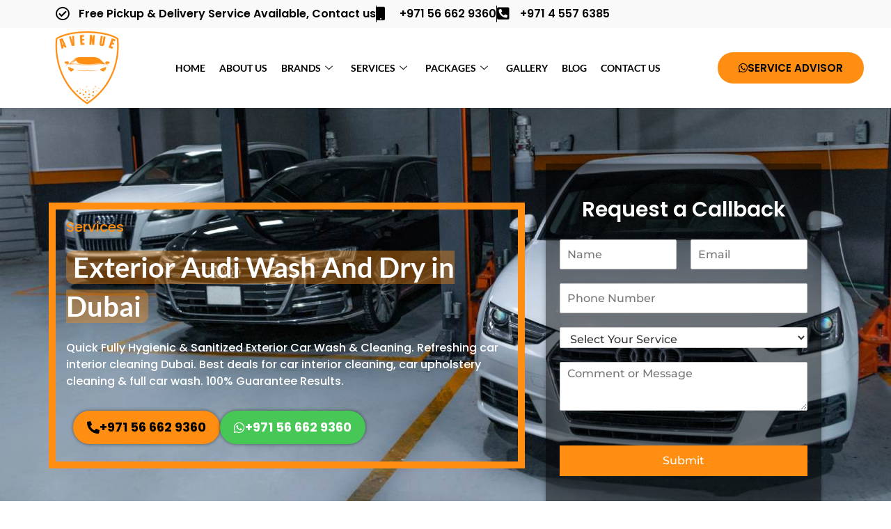

--- FILE ---
content_type: text/html; charset=UTF-8
request_url: https://www.avenueautoservices.com/brands/audi/exterior-audi-wash-and-dry/
body_size: 86906
content:
<!doctype html>
<html lang="en-US">
<head><script>(function(w,i,g){w[g]=w[g]||[];if(typeof w[g].push=='function')w[g].push(i)})
(window,'GTM-TKF29JJ','google_tags_first_party');</script><script>(function(w,d,s,l){w[l]=w[l]||[];(function(){w[l].push(arguments);})('set', 'developer_id.dY2E1Nz', true);
		var f=d.getElementsByTagName(s)[0],
		j=d.createElement(s);j.async=true;j.src='/g4x1/';
		f.parentNode.insertBefore(j,f);
		})(window,document,'script','dataLayer');</script><meta charset="UTF-8"><script>if(navigator.userAgent.match(/MSIE|Internet Explorer/i)||navigator.userAgent.match(/Trident\/7\..*?rv:11/i)){var href=document.location.href;if(!href.match(/[?&]nowprocket/)){if(href.indexOf("?")==-1){if(href.indexOf("#")==-1){document.location.href=href+"?nowprocket=1"}else{document.location.href=href.replace("#","?nowprocket=1#")}}else{if(href.indexOf("#")==-1){document.location.href=href+"&nowprocket=1"}else{document.location.href=href.replace("#","&nowprocket=1#")}}}}</script><script>(()=>{class RocketLazyLoadScripts{constructor(){this.v="2.0.4",this.userEvents=["keydown","keyup","mousedown","mouseup","mousemove","mouseover","mouseout","touchmove","touchstart","touchend","touchcancel","wheel","click","dblclick","input"],this.attributeEvents=["onblur","onclick","oncontextmenu","ondblclick","onfocus","onmousedown","onmouseenter","onmouseleave","onmousemove","onmouseout","onmouseover","onmouseup","onmousewheel","onscroll","onsubmit"]}async t(){this.i(),this.o(),/iP(ad|hone)/.test(navigator.userAgent)&&this.h(),this.u(),this.l(this),this.m(),this.k(this),this.p(this),this._(),await Promise.all([this.R(),this.L()]),this.lastBreath=Date.now(),this.S(this),this.P(),this.D(),this.O(),this.M(),await this.C(this.delayedScripts.normal),await this.C(this.delayedScripts.defer),await this.C(this.delayedScripts.async),await this.T(),await this.F(),await this.j(),await this.A(),window.dispatchEvent(new Event("rocket-allScriptsLoaded")),this.everythingLoaded=!0,this.lastTouchEnd&&await new Promise(t=>setTimeout(t,500-Date.now()+this.lastTouchEnd)),this.I(),this.H(),this.U(),this.W()}i(){this.CSPIssue=sessionStorage.getItem("rocketCSPIssue"),document.addEventListener("securitypolicyviolation",t=>{this.CSPIssue||"script-src-elem"!==t.violatedDirective||"data"!==t.blockedURI||(this.CSPIssue=!0,sessionStorage.setItem("rocketCSPIssue",!0))},{isRocket:!0})}o(){window.addEventListener("pageshow",t=>{this.persisted=t.persisted,this.realWindowLoadedFired=!0},{isRocket:!0}),window.addEventListener("pagehide",()=>{this.onFirstUserAction=null},{isRocket:!0})}h(){let t;function e(e){t=e}window.addEventListener("touchstart",e,{isRocket:!0}),window.addEventListener("touchend",function i(o){o.changedTouches[0]&&t.changedTouches[0]&&Math.abs(o.changedTouches[0].pageX-t.changedTouches[0].pageX)<10&&Math.abs(o.changedTouches[0].pageY-t.changedTouches[0].pageY)<10&&o.timeStamp-t.timeStamp<200&&(window.removeEventListener("touchstart",e,{isRocket:!0}),window.removeEventListener("touchend",i,{isRocket:!0}),"INPUT"===o.target.tagName&&"text"===o.target.type||(o.target.dispatchEvent(new TouchEvent("touchend",{target:o.target,bubbles:!0})),o.target.dispatchEvent(new MouseEvent("mouseover",{target:o.target,bubbles:!0})),o.target.dispatchEvent(new PointerEvent("click",{target:o.target,bubbles:!0,cancelable:!0,detail:1,clientX:o.changedTouches[0].clientX,clientY:o.changedTouches[0].clientY})),event.preventDefault()))},{isRocket:!0})}q(t){this.userActionTriggered||("mousemove"!==t.type||this.firstMousemoveIgnored?"keyup"===t.type||"mouseover"===t.type||"mouseout"===t.type||(this.userActionTriggered=!0,this.onFirstUserAction&&this.onFirstUserAction()):this.firstMousemoveIgnored=!0),"click"===t.type&&t.preventDefault(),t.stopPropagation(),t.stopImmediatePropagation(),"touchstart"===this.lastEvent&&"touchend"===t.type&&(this.lastTouchEnd=Date.now()),"click"===t.type&&(this.lastTouchEnd=0),this.lastEvent=t.type,t.composedPath&&t.composedPath()[0].getRootNode()instanceof ShadowRoot&&(t.rocketTarget=t.composedPath()[0]),this.savedUserEvents.push(t)}u(){this.savedUserEvents=[],this.userEventHandler=this.q.bind(this),this.userEvents.forEach(t=>window.addEventListener(t,this.userEventHandler,{passive:!1,isRocket:!0})),document.addEventListener("visibilitychange",this.userEventHandler,{isRocket:!0})}U(){this.userEvents.forEach(t=>window.removeEventListener(t,this.userEventHandler,{passive:!1,isRocket:!0})),document.removeEventListener("visibilitychange",this.userEventHandler,{isRocket:!0}),this.savedUserEvents.forEach(t=>{(t.rocketTarget||t.target).dispatchEvent(new window[t.constructor.name](t.type,t))})}m(){const t="return false",e=Array.from(this.attributeEvents,t=>"data-rocket-"+t),i="["+this.attributeEvents.join("],[")+"]",o="[data-rocket-"+this.attributeEvents.join("],[data-rocket-")+"]",s=(e,i,o)=>{o&&o!==t&&(e.setAttribute("data-rocket-"+i,o),e["rocket"+i]=new Function("event",o),e.setAttribute(i,t))};new MutationObserver(t=>{for(const n of t)"attributes"===n.type&&(n.attributeName.startsWith("data-rocket-")||this.everythingLoaded?n.attributeName.startsWith("data-rocket-")&&this.everythingLoaded&&this.N(n.target,n.attributeName.substring(12)):s(n.target,n.attributeName,n.target.getAttribute(n.attributeName))),"childList"===n.type&&n.addedNodes.forEach(t=>{if(t.nodeType===Node.ELEMENT_NODE)if(this.everythingLoaded)for(const i of[t,...t.querySelectorAll(o)])for(const t of i.getAttributeNames())e.includes(t)&&this.N(i,t.substring(12));else for(const e of[t,...t.querySelectorAll(i)])for(const t of e.getAttributeNames())this.attributeEvents.includes(t)&&s(e,t,e.getAttribute(t))})}).observe(document,{subtree:!0,childList:!0,attributeFilter:[...this.attributeEvents,...e]})}I(){this.attributeEvents.forEach(t=>{document.querySelectorAll("[data-rocket-"+t+"]").forEach(e=>{this.N(e,t)})})}N(t,e){const i=t.getAttribute("data-rocket-"+e);i&&(t.setAttribute(e,i),t.removeAttribute("data-rocket-"+e))}k(t){Object.defineProperty(HTMLElement.prototype,"onclick",{get(){return this.rocketonclick||null},set(e){this.rocketonclick=e,this.setAttribute(t.everythingLoaded?"onclick":"data-rocket-onclick","this.rocketonclick(event)")}})}S(t){function e(e,i){let o=e[i];e[i]=null,Object.defineProperty(e,i,{get:()=>o,set(s){t.everythingLoaded?o=s:e["rocket"+i]=o=s}})}e(document,"onreadystatechange"),e(window,"onload"),e(window,"onpageshow");try{Object.defineProperty(document,"readyState",{get:()=>t.rocketReadyState,set(e){t.rocketReadyState=e},configurable:!0}),document.readyState="loading"}catch(t){console.log("WPRocket DJE readyState conflict, bypassing")}}l(t){this.originalAddEventListener=EventTarget.prototype.addEventListener,this.originalRemoveEventListener=EventTarget.prototype.removeEventListener,this.savedEventListeners=[],EventTarget.prototype.addEventListener=function(e,i,o){o&&o.isRocket||!t.B(e,this)&&!t.userEvents.includes(e)||t.B(e,this)&&!t.userActionTriggered||e.startsWith("rocket-")||t.everythingLoaded?t.originalAddEventListener.call(this,e,i,o):(t.savedEventListeners.push({target:this,remove:!1,type:e,func:i,options:o}),"mouseenter"!==e&&"mouseleave"!==e||t.originalAddEventListener.call(this,e,t.savedUserEvents.push,o))},EventTarget.prototype.removeEventListener=function(e,i,o){o&&o.isRocket||!t.B(e,this)&&!t.userEvents.includes(e)||t.B(e,this)&&!t.userActionTriggered||e.startsWith("rocket-")||t.everythingLoaded?t.originalRemoveEventListener.call(this,e,i,o):t.savedEventListeners.push({target:this,remove:!0,type:e,func:i,options:o})}}J(t,e){this.savedEventListeners=this.savedEventListeners.filter(i=>{let o=i.type,s=i.target||window;return e!==o||t!==s||(this.B(o,s)&&(i.type="rocket-"+o),this.$(i),!1)})}H(){EventTarget.prototype.addEventListener=this.originalAddEventListener,EventTarget.prototype.removeEventListener=this.originalRemoveEventListener,this.savedEventListeners.forEach(t=>this.$(t))}$(t){t.remove?this.originalRemoveEventListener.call(t.target,t.type,t.func,t.options):this.originalAddEventListener.call(t.target,t.type,t.func,t.options)}p(t){let e;function i(e){return t.everythingLoaded?e:e.split(" ").map(t=>"load"===t||t.startsWith("load.")?"rocket-jquery-load":t).join(" ")}function o(o){function s(e){const s=o.fn[e];o.fn[e]=o.fn.init.prototype[e]=function(){return this[0]===window&&t.userActionTriggered&&("string"==typeof arguments[0]||arguments[0]instanceof String?arguments[0]=i(arguments[0]):"object"==typeof arguments[0]&&Object.keys(arguments[0]).forEach(t=>{const e=arguments[0][t];delete arguments[0][t],arguments[0][i(t)]=e})),s.apply(this,arguments),this}}if(o&&o.fn&&!t.allJQueries.includes(o)){const e={DOMContentLoaded:[],"rocket-DOMContentLoaded":[]};for(const t in e)document.addEventListener(t,()=>{e[t].forEach(t=>t())},{isRocket:!0});o.fn.ready=o.fn.init.prototype.ready=function(i){function s(){parseInt(o.fn.jquery)>2?setTimeout(()=>i.bind(document)(o)):i.bind(document)(o)}return"function"==typeof i&&(t.realDomReadyFired?!t.userActionTriggered||t.fauxDomReadyFired?s():e["rocket-DOMContentLoaded"].push(s):e.DOMContentLoaded.push(s)),o([])},s("on"),s("one"),s("off"),t.allJQueries.push(o)}e=o}t.allJQueries=[],o(window.jQuery),Object.defineProperty(window,"jQuery",{get:()=>e,set(t){o(t)}})}P(){const t=new Map;document.write=document.writeln=function(e){const i=document.currentScript,o=document.createRange(),s=i.parentElement;let n=t.get(i);void 0===n&&(n=i.nextSibling,t.set(i,n));const c=document.createDocumentFragment();o.setStart(c,0),c.appendChild(o.createContextualFragment(e)),s.insertBefore(c,n)}}async R(){return new Promise(t=>{this.userActionTriggered?t():this.onFirstUserAction=t})}async L(){return new Promise(t=>{document.addEventListener("DOMContentLoaded",()=>{this.realDomReadyFired=!0,t()},{isRocket:!0})})}async j(){return this.realWindowLoadedFired?Promise.resolve():new Promise(t=>{window.addEventListener("load",t,{isRocket:!0})})}M(){this.pendingScripts=[];this.scriptsMutationObserver=new MutationObserver(t=>{for(const e of t)e.addedNodes.forEach(t=>{"SCRIPT"!==t.tagName||t.noModule||t.isWPRocket||this.pendingScripts.push({script:t,promise:new Promise(e=>{const i=()=>{const i=this.pendingScripts.findIndex(e=>e.script===t);i>=0&&this.pendingScripts.splice(i,1),e()};t.addEventListener("load",i,{isRocket:!0}),t.addEventListener("error",i,{isRocket:!0}),setTimeout(i,1e3)})})})}),this.scriptsMutationObserver.observe(document,{childList:!0,subtree:!0})}async F(){await this.X(),this.pendingScripts.length?(await this.pendingScripts[0].promise,await this.F()):this.scriptsMutationObserver.disconnect()}D(){this.delayedScripts={normal:[],async:[],defer:[]},document.querySelectorAll("script[type$=rocketlazyloadscript]").forEach(t=>{t.hasAttribute("data-rocket-src")?t.hasAttribute("async")&&!1!==t.async?this.delayedScripts.async.push(t):t.hasAttribute("defer")&&!1!==t.defer||"module"===t.getAttribute("data-rocket-type")?this.delayedScripts.defer.push(t):this.delayedScripts.normal.push(t):this.delayedScripts.normal.push(t)})}async _(){await this.L();let t=[];document.querySelectorAll("script[type$=rocketlazyloadscript][data-rocket-src]").forEach(e=>{let i=e.getAttribute("data-rocket-src");if(i&&!i.startsWith("data:")){i.startsWith("//")&&(i=location.protocol+i);try{const o=new URL(i).origin;o!==location.origin&&t.push({src:o,crossOrigin:e.crossOrigin||"module"===e.getAttribute("data-rocket-type")})}catch(t){}}}),t=[...new Map(t.map(t=>[JSON.stringify(t),t])).values()],this.Y(t,"preconnect")}async G(t){if(await this.K(),!0!==t.noModule||!("noModule"in HTMLScriptElement.prototype))return new Promise(e=>{let i;function o(){(i||t).setAttribute("data-rocket-status","executed"),e()}try{if(navigator.userAgent.includes("Firefox/")||""===navigator.vendor||this.CSPIssue)i=document.createElement("script"),[...t.attributes].forEach(t=>{let e=t.nodeName;"type"!==e&&("data-rocket-type"===e&&(e="type"),"data-rocket-src"===e&&(e="src"),i.setAttribute(e,t.nodeValue))}),t.text&&(i.text=t.text),t.nonce&&(i.nonce=t.nonce),i.hasAttribute("src")?(i.addEventListener("load",o,{isRocket:!0}),i.addEventListener("error",()=>{i.setAttribute("data-rocket-status","failed-network"),e()},{isRocket:!0}),setTimeout(()=>{i.isConnected||e()},1)):(i.text=t.text,o()),i.isWPRocket=!0,t.parentNode.replaceChild(i,t);else{const i=t.getAttribute("data-rocket-type"),s=t.getAttribute("data-rocket-src");i?(t.type=i,t.removeAttribute("data-rocket-type")):t.removeAttribute("type"),t.addEventListener("load",o,{isRocket:!0}),t.addEventListener("error",i=>{this.CSPIssue&&i.target.src.startsWith("data:")?(console.log("WPRocket: CSP fallback activated"),t.removeAttribute("src"),this.G(t).then(e)):(t.setAttribute("data-rocket-status","failed-network"),e())},{isRocket:!0}),s?(t.fetchPriority="high",t.removeAttribute("data-rocket-src"),t.src=s):t.src="data:text/javascript;base64,"+window.btoa(unescape(encodeURIComponent(t.text)))}}catch(i){t.setAttribute("data-rocket-status","failed-transform"),e()}});t.setAttribute("data-rocket-status","skipped")}async C(t){const e=t.shift();return e?(e.isConnected&&await this.G(e),this.C(t)):Promise.resolve()}O(){this.Y([...this.delayedScripts.normal,...this.delayedScripts.defer,...this.delayedScripts.async],"preload")}Y(t,e){this.trash=this.trash||[];let i=!0;var o=document.createDocumentFragment();t.forEach(t=>{const s=t.getAttribute&&t.getAttribute("data-rocket-src")||t.src;if(s&&!s.startsWith("data:")){const n=document.createElement("link");n.href=s,n.rel=e,"preconnect"!==e&&(n.as="script",n.fetchPriority=i?"high":"low"),t.getAttribute&&"module"===t.getAttribute("data-rocket-type")&&(n.crossOrigin=!0),t.crossOrigin&&(n.crossOrigin=t.crossOrigin),t.integrity&&(n.integrity=t.integrity),t.nonce&&(n.nonce=t.nonce),o.appendChild(n),this.trash.push(n),i=!1}}),document.head.appendChild(o)}W(){this.trash.forEach(t=>t.remove())}async T(){try{document.readyState="interactive"}catch(t){}this.fauxDomReadyFired=!0;try{await this.K(),this.J(document,"readystatechange"),document.dispatchEvent(new Event("rocket-readystatechange")),await this.K(),document.rocketonreadystatechange&&document.rocketonreadystatechange(),await this.K(),this.J(document,"DOMContentLoaded"),document.dispatchEvent(new Event("rocket-DOMContentLoaded")),await this.K(),this.J(window,"DOMContentLoaded"),window.dispatchEvent(new Event("rocket-DOMContentLoaded"))}catch(t){console.error(t)}}async A(){try{document.readyState="complete"}catch(t){}try{await this.K(),this.J(document,"readystatechange"),document.dispatchEvent(new Event("rocket-readystatechange")),await this.K(),document.rocketonreadystatechange&&document.rocketonreadystatechange(),await this.K(),this.J(window,"load"),window.dispatchEvent(new Event("rocket-load")),await this.K(),window.rocketonload&&window.rocketonload(),await this.K(),this.allJQueries.forEach(t=>t(window).trigger("rocket-jquery-load")),await this.K(),this.J(window,"pageshow");const t=new Event("rocket-pageshow");t.persisted=this.persisted,window.dispatchEvent(t),await this.K(),window.rocketonpageshow&&window.rocketonpageshow({persisted:this.persisted})}catch(t){console.error(t)}}async K(){Date.now()-this.lastBreath>45&&(await this.X(),this.lastBreath=Date.now())}async X(){return document.hidden?new Promise(t=>setTimeout(t)):new Promise(t=>requestAnimationFrame(t))}B(t,e){return e===document&&"readystatechange"===t||(e===document&&"DOMContentLoaded"===t||(e===window&&"DOMContentLoaded"===t||(e===window&&"load"===t||e===window&&"pageshow"===t)))}static run(){(new RocketLazyLoadScripts).t()}}RocketLazyLoadScripts.run()})();</script>
	
	<meta name="viewport" content="width=device-width, initial-scale=1">
	<link rel="profile" href="https://gmpg.org/xfn/11">
	<meta name='robots' content='index, follow, max-image-preview:large, max-snippet:-1, max-video-preview:-1' />
<!-- Google tag (gtag.js) consent mode dataLayer added by Site Kit -->
<script type="rocketlazyloadscript" id="google_gtagjs-js-consent-mode-data-layer">
window.dataLayer = window.dataLayer || [];function gtag(){dataLayer.push(arguments);}
gtag('consent', 'default', {"ad_personalization":"denied","ad_storage":"denied","ad_user_data":"denied","analytics_storage":"denied","functionality_storage":"denied","security_storage":"denied","personalization_storage":"denied","region":["AT","BE","BG","CH","CY","CZ","DE","DK","EE","ES","FI","FR","GB","GR","HR","HU","IE","IS","IT","LI","LT","LU","LV","MT","NL","NO","PL","PT","RO","SE","SI","SK"],"wait_for_update":500});
window._googlesitekitConsentCategoryMap = {"statistics":["analytics_storage"],"marketing":["ad_storage","ad_user_data","ad_personalization"],"functional":["functionality_storage","security_storage"],"preferences":["personalization_storage"]};
window._googlesitekitConsents = {"ad_personalization":"denied","ad_storage":"denied","ad_user_data":"denied","analytics_storage":"denied","functionality_storage":"denied","security_storage":"denied","personalization_storage":"denied","region":["AT","BE","BG","CH","CY","CZ","DE","DK","EE","ES","FI","FR","GB","GR","HR","HU","IE","IS","IT","LI","LT","LU","LV","MT","NL","NO","PL","PT","RO","SE","SI","SK"],"wait_for_update":500};
</script>
<!-- End Google tag (gtag.js) consent mode dataLayer added by Site Kit -->

	<!-- This site is optimized with the Yoast SEO Premium plugin v26.3 (Yoast SEO v26.7) - https://yoast.com/wordpress/plugins/seo/ -->
	<title>Exterior Audi Wash and Dry</title>
<style id="wpr-usedcss">img:is([sizes=auto i],[sizes^="auto," i]){contain-intrinsic-size:3000px 1500px}img.emoji{display:inline!important;border:none!important;box-shadow:none!important;height:1em!important;width:1em!important;margin:0 .07em!important;vertical-align:-.1em!important;background:0 0!important;padding:0!important}:root{--wp--preset--aspect-ratio--square:1;--wp--preset--aspect-ratio--4-3:4/3;--wp--preset--aspect-ratio--3-4:3/4;--wp--preset--aspect-ratio--3-2:3/2;--wp--preset--aspect-ratio--2-3:2/3;--wp--preset--aspect-ratio--16-9:16/9;--wp--preset--aspect-ratio--9-16:9/16;--wp--preset--color--black:#000000;--wp--preset--color--cyan-bluish-gray:#abb8c3;--wp--preset--color--white:#ffffff;--wp--preset--color--pale-pink:#f78da7;--wp--preset--color--vivid-red:#cf2e2e;--wp--preset--color--luminous-vivid-orange:#ff6900;--wp--preset--color--luminous-vivid-amber:#fcb900;--wp--preset--color--light-green-cyan:#7bdcb5;--wp--preset--color--vivid-green-cyan:#00d084;--wp--preset--color--pale-cyan-blue:#8ed1fc;--wp--preset--color--vivid-cyan-blue:#0693e3;--wp--preset--color--vivid-purple:#9b51e0;--wp--preset--gradient--vivid-cyan-blue-to-vivid-purple:linear-gradient(135deg,rgb(6, 147, 227) 0%,rgb(155, 81, 224) 100%);--wp--preset--gradient--light-green-cyan-to-vivid-green-cyan:linear-gradient(135deg,rgb(122, 220, 180) 0%,rgb(0, 208, 130) 100%);--wp--preset--gradient--luminous-vivid-amber-to-luminous-vivid-orange:linear-gradient(135deg,rgb(252, 185, 0) 0%,rgb(255, 105, 0) 100%);--wp--preset--gradient--luminous-vivid-orange-to-vivid-red:linear-gradient(135deg,rgb(255, 105, 0) 0%,rgb(207, 46, 46) 100%);--wp--preset--gradient--very-light-gray-to-cyan-bluish-gray:linear-gradient(135deg,rgb(238, 238, 238) 0%,rgb(169, 184, 195) 100%);--wp--preset--gradient--cool-to-warm-spectrum:linear-gradient(135deg,rgb(74, 234, 220) 0%,rgb(151, 120, 209) 20%,rgb(207, 42, 186) 40%,rgb(238, 44, 130) 60%,rgb(251, 105, 98) 80%,rgb(254, 248, 76) 100%);--wp--preset--gradient--blush-light-purple:linear-gradient(135deg,rgb(255, 206, 236) 0%,rgb(152, 150, 240) 100%);--wp--preset--gradient--blush-bordeaux:linear-gradient(135deg,rgb(254, 205, 165) 0%,rgb(254, 45, 45) 50%,rgb(107, 0, 62) 100%);--wp--preset--gradient--luminous-dusk:linear-gradient(135deg,rgb(255, 203, 112) 0%,rgb(199, 81, 192) 50%,rgb(65, 88, 208) 100%);--wp--preset--gradient--pale-ocean:linear-gradient(135deg,rgb(255, 245, 203) 0%,rgb(182, 227, 212) 50%,rgb(51, 167, 181) 100%);--wp--preset--gradient--electric-grass:linear-gradient(135deg,rgb(202, 248, 128) 0%,rgb(113, 206, 126) 100%);--wp--preset--gradient--midnight:linear-gradient(135deg,rgb(2, 3, 129) 0%,rgb(40, 116, 252) 100%);--wp--preset--font-size--small:13px;--wp--preset--font-size--medium:20px;--wp--preset--font-size--large:36px;--wp--preset--font-size--x-large:42px;--wp--preset--spacing--20:0.44rem;--wp--preset--spacing--30:0.67rem;--wp--preset--spacing--40:1rem;--wp--preset--spacing--50:1.5rem;--wp--preset--spacing--60:2.25rem;--wp--preset--spacing--70:3.38rem;--wp--preset--spacing--80:5.06rem;--wp--preset--shadow--natural:6px 6px 9px rgba(0, 0, 0, .2);--wp--preset--shadow--deep:12px 12px 50px rgba(0, 0, 0, .4);--wp--preset--shadow--sharp:6px 6px 0px rgba(0, 0, 0, .2);--wp--preset--shadow--outlined:6px 6px 0px -3px rgb(255, 255, 255),6px 6px rgb(0, 0, 0);--wp--preset--shadow--crisp:6px 6px 0px rgb(0, 0, 0)}:root{--wp--style--global--content-size:800px;--wp--style--global--wide-size:1200px}:where(body){margin:0}:where(.wp-site-blocks)>*{margin-block-start:24px;margin-block-end:0}:where(.wp-site-blocks)>:first-child{margin-block-start:0}:where(.wp-site-blocks)>:last-child{margin-block-end:0}:root{--wp--style--block-gap:24px}:root :where(.is-layout-flow)>:first-child{margin-block-start:0}:root :where(.is-layout-flow)>:last-child{margin-block-end:0}:root :where(.is-layout-flow)>*{margin-block-start:24px;margin-block-end:0}:root :where(.is-layout-constrained)>:first-child{margin-block-start:0}:root :where(.is-layout-constrained)>:last-child{margin-block-end:0}:root :where(.is-layout-constrained)>*{margin-block-start:24px;margin-block-end:0}:root :where(.is-layout-flex){gap:24px}:root :where(.is-layout-grid){gap:24px}body{padding-top:0;padding-right:0;padding-bottom:0;padding-left:0}a:where(:not(.wp-element-button)){text-decoration:underline}:root :where(.wp-element-button,.wp-block-button__link){background-color:#32373c;border-width:0;color:#fff;font-family:inherit;font-size:inherit;font-style:inherit;font-weight:inherit;letter-spacing:inherit;line-height:inherit;padding-top:calc(.667em + 2px);padding-right:calc(1.333em + 2px);padding-bottom:calc(.667em + 2px);padding-left:calc(1.333em + 2px);text-decoration:none;text-transform:inherit}:root :where(.wp-block-pullquote){font-size:1.5em;line-height:1.6}.dashicons{font-family:dashicons;display:inline-block;line-height:1;font-weight:400;font-style:normal;text-decoration:inherit;text-transform:none;text-rendering:auto;-webkit-font-smoothing:antialiased;-moz-osx-font-smoothing:grayscale;width:20px;height:20px;font-size:20px;vertical-align:top;text-align:center;transition:color .1s ease-in}.dashicons-update:before{content:"\f463"}html{--wp-admin--admin-bar--height:32px;scroll-padding-top:var(--wp-admin--admin-bar--height)}#wpadminbar *{height:auto;width:auto;margin:0;padding:0;position:static;text-shadow:none;text-transform:none;letter-spacing:normal;font-size:13px;font-weight:400;font-family:-apple-system,BlinkMacSystemFont,"Segoe UI",Roboto,Oxygen-Sans,Ubuntu,Cantarell,"Helvetica Neue",sans-serif;font-style:normal;line-height:2.46153846;border-radius:0;box-sizing:content-box;transition:none;-webkit-font-smoothing:subpixel-antialiased;-moz-osx-font-smoothing:auto}.rtl #wpadminbar *{font-family:Tahoma,sans-serif}html:lang(he-il) .rtl #wpadminbar *{font-family:Arial,sans-serif}#wpadminbar ul li:after,#wpadminbar ul li:before{content:normal}#wpadminbar a,#wpadminbar a img,#wpadminbar a img:hover,#wpadminbar a:hover{border:none;text-decoration:none;background:0 0;box-shadow:none}#wpadminbar a:active,#wpadminbar a:focus,#wpadminbar div,#wpadminbar input[type=email],#wpadminbar input[type=number],#wpadminbar input[type=password],#wpadminbar input[type=search],#wpadminbar input[type=text],#wpadminbar input[type=url],#wpadminbar select,#wpadminbar textarea{box-shadow:none}#wpadminbar a:focus{outline-offset:-1px}#wpadminbar{direction:ltr;color:#c3c4c7;font-size:13px;font-weight:400;font-family:-apple-system,BlinkMacSystemFont,"Segoe UI",Roboto,Oxygen-Sans,Ubuntu,Cantarell,"Helvetica Neue",sans-serif;line-height:2.46153846;height:32px;position:fixed;top:0;left:0;width:100%;min-width:600px;z-index:99999;background:#1d2327;outline:transparent solid 1px}#wpadminbar ul,#wpadminbar ul li{background:0 0;clear:none;list-style:none;margin:0;padding:0;position:relative;text-indent:0;z-index:99999}#wpadminbar li{float:left}#wpadminbar ul li:last-child{box-shadow:none}#wpadminbar .screen-reader-text,#wpadminbar .screen-reader-text span{border:0;clip-path:inset(50%);height:1px;margin:-1px;overflow:hidden;padding:0;position:absolute;width:1px;word-wrap:normal!important}@media screen and (max-width:782px){html{--wp-admin--admin-bar--height:46px}html #wpadminbar{height:46px;min-width:240px}#wpadminbar *{font-size:14px;font-weight:400;font-family:-apple-system,BlinkMacSystemFont,"Segoe UI",Roboto,Oxygen-Sans,Ubuntu,Cantarell,"Helvetica Neue",sans-serif;line-height:2.28571428}#wpadminbar li.hover ul li,#wpadminbar li:hover ul li,#wpadminbar li:hover ul li:hover ul li{display:list-item}}@media screen and (max-width:600px){#wpadminbar{position:absolute}#wpadminbar li:hover ul li ul li{display:list-item}}html{line-height:1.15;-webkit-text-size-adjust:100%}*,:after,:before{box-sizing:border-box}body{background-color:#fff;color:#333;font-family:-apple-system,BlinkMacSystemFont,'Segoe UI',Roboto,'Helvetica Neue',Arial,'Noto Sans',sans-serif,'Apple Color Emoji','Segoe UI Emoji','Segoe UI Symbol','Noto Color Emoji';font-size:1rem;font-weight:400;line-height:1.5;margin:0;-webkit-font-smoothing:antialiased;-moz-osx-font-smoothing:grayscale}h1,h2,h3,h5{color:inherit;font-family:inherit;font-weight:500;line-height:1.2;margin-block-end:1rem;margin-block-start:.5rem}h1{font-size:2.5rem}h2{font-size:2rem}h3{font-size:1.75rem}h5{font-size:1.25rem}p{margin-block-end:.9rem;margin-block-start:0}a{background-color:transparent;color:#c36;text-decoration:none}a:active,a:hover{color:#336}a:not([href]):not([tabindex]),a:not([href]):not([tabindex]):focus,a:not([href]):not([tabindex]):hover{color:inherit;text-decoration:none}a:not([href]):not([tabindex]):focus{outline:0}b,strong{font-weight:bolder}code{font-family:monospace,monospace;font-size:1em}img{border-style:none;height:auto;max-width:100%}figcaption{color:#333;font-size:16px;font-style:italic;font-weight:400;line-height:1.4}[hidden],template{display:none}@media print{*,:after,:before{background:0 0!important;box-shadow:none!important;color:#000!important;text-shadow:none!important}a,a:visited{text-decoration:underline}a[href]:after{content:" (" attr(href) ")"}a[href^="#"]:after,a[href^="javascript:"]:after{content:""}img,tr{-moz-column-break-inside:avoid;break-inside:avoid}h2,h3,p{orphans:3;widows:3}h2,h3{-moz-column-break-after:avoid;break-after:avoid}}label{display:inline-block;line-height:1;vertical-align:middle}button,input,optgroup,select,textarea{font-family:inherit;font-size:1rem;line-height:1.5;margin:0}input[type=date],input[type=email],input[type=number],input[type=password],input[type=search],input[type=tel],input[type=text],input[type=url],select,textarea{border:1px solid #666;border-radius:3px;padding:.5rem 1rem;transition:all .3s;width:100%}input[type=date]:focus,input[type=email]:focus,input[type=number]:focus,input[type=password]:focus,input[type=search]:focus,input[type=tel]:focus,input[type=text]:focus,input[type=url]:focus,select:focus,textarea:focus{border-color:#333}button,input{overflow:visible}button,select{text-transform:none}[type=button],[type=reset],[type=submit],button{-webkit-appearance:button;width:auto}[type=button],[type=submit],button{background-color:transparent;border:1px solid #c36;border-radius:3px;color:#c36;display:inline-block;font-size:1rem;font-weight:400;padding:.5rem 1rem;text-align:center;transition:all .3s;-webkit-user-select:none;-moz-user-select:none;user-select:none;white-space:nowrap}[type=button]:focus:not(:focus-visible),[type=submit]:focus:not(:focus-visible),button:focus:not(:focus-visible){outline:0}[type=button]:focus,[type=button]:hover,[type=submit]:focus,[type=submit]:hover,button:focus,button:hover{background-color:#c36;color:#fff;text-decoration:none}[type=button]:not(:disabled),[type=submit]:not(:disabled),button:not(:disabled){cursor:pointer}fieldset{padding:.35em .75em .625em}legend{box-sizing:border-box;color:inherit;display:table;max-width:100%;padding:0;white-space:normal}progress{vertical-align:baseline}textarea{overflow:auto;resize:vertical}[type=checkbox],[type=radio]{box-sizing:border-box;padding:0}[type=number]::-webkit-inner-spin-button,[type=number]::-webkit-outer-spin-button{height:auto}[type=search]{-webkit-appearance:textfield;outline-offset:-2px}[type=search]::-webkit-search-decoration{-webkit-appearance:none}::-webkit-file-upload-button{-webkit-appearance:button;font:inherit}select{display:block}table{background-color:transparent;border-collapse:collapse;border-spacing:0;font-size:.9em;margin-block-end:15px;width:100%}table th{border:1px solid hsla(0,0%,50%,.502);line-height:1.5;padding:15px;vertical-align:top}table th{font-weight:700}table tbody>tr:nth-child(odd)>th{background-color:hsla(0,0%,50%,.071)}table tbody tr:hover>th{background-color:hsla(0,0%,50%,.102)}table tbody+tbody{border-block-start:2px solid hsla(0,0%,50%,.502)}dl,dt,li,ul{background:0 0;border:0;font-size:100%;margin-block-end:0;margin-block-start:0;outline:0;vertical-align:baseline}.alignleft{float:left;margin-right:1rem}.pagination{display:flex;justify-content:space-between;margin:20px auto}.sticky{display:block;position:relative}.hide{display:none!important}#comments .comment{position:relative}#comments .reply{font-size:11px;line-height:1}.site-header:not(.dynamic-header){margin-inline-end:auto;margin-inline-start:auto;width:100%}@media(max-width:575px){.site-header:not(.dynamic-header){padding-inline-end:10px;padding-inline-start:10px}}@media(min-width:576px){.site-header:not(.dynamic-header){max-width:500px}}@media(min-width:768px){.site-header:not(.dynamic-header){max-width:600px}}@media(min-width:992px){.site-header:not(.dynamic-header){max-width:800px}}@media(min-width:1200px){.site-header:not(.dynamic-header){max-width:1140px}}.site-header+.elementor{min-height:calc(100vh - 320px)}.site-header{display:flex;flex-wrap:wrap;justify-content:space-between;padding-block-end:1rem;padding-block-start:1rem;position:relative}.site-navigation-toggle-holder{align-items:center;display:flex;padding:8px 15px}.site-navigation-toggle-holder .site-navigation-toggle{align-items:center;background-color:rgba(0,0,0,.05);border:0 solid;border-radius:3px;color:#494c4f;cursor:pointer;display:flex;justify-content:center;padding:.5rem}.site-navigation-dropdown{bottom:0;left:0;margin-block-start:10px;position:absolute;transform-origin:top;transition:max-height .3s,transform .3s;width:100%;z-index:10000}.site-navigation-toggle-holder:not(.elementor-active)+.site-navigation-dropdown{max-height:0;transform:scaleY(0)}.site-navigation-toggle-holder.elementor-active+.site-navigation-dropdown{max-height:100vh;transform:scaleY(1)}.site-navigation-dropdown ul{padding:0}.dialog-widget-content{background-color:var(--e-a-bg-default);border-radius:3px;box-shadow:2px 8px 23px 3px rgba(0,0,0,.2);overflow:hidden;position:absolute}.dialog-message{box-sizing:border-box;line-height:1.5}.dialog-close-button{color:var(--e-a-color-txt);cursor:pointer;font-size:15px;inset-inline-end:15px;line-height:1;margin-block-start:15px;position:absolute;transition:var(--e-a-transition-hover)}.dialog-close-button:hover{color:var(--e-a-color-txt-hover)}.dialog-prevent-scroll{max-height:100vh;overflow:hidden}.dialog-type-lightbox{background-color:rgba(0,0,0,.8);bottom:0;height:100%;left:0;position:fixed;-webkit-user-select:none;-moz-user-select:none;user-select:none;width:100%;z-index:9999}.dialog-type-alert .dialog-widget-content,.dialog-type-confirm .dialog-widget-content{margin:auto;padding:20px;width:400px}.dialog-type-alert .dialog-header,.dialog-type-confirm .dialog-header{font-size:15px;font-weight:500}.dialog-type-alert .dialog-header:after,.dialog-type-confirm .dialog-header:after{border-block-end:var(--e-a-border);content:"";display:block;margin-block-end:10px;margin-inline-end:-20px;margin-inline-start:-20px;padding-block-end:10px}.dialog-type-alert .dialog-message,.dialog-type-confirm .dialog-message{min-height:50px}.dialog-type-alert .dialog-buttons-wrapper,.dialog-type-confirm .dialog-buttons-wrapper{display:flex;gap:15px;justify-content:flex-end;padding-block-start:10px}.dialog-type-alert .dialog-buttons-wrapper .dialog-button,.dialog-type-confirm .dialog-buttons-wrapper .dialog-button{background-color:var(--e-a-btn-bg);border:none;border-radius:var(--e-a-border-radius);color:var(--e-a-btn-color-invert);font-size:12px;font-weight:500;line-height:1.2;outline:0;padding:8px 16px;transition:var(--e-a-transition-hover)}.dialog-type-alert .dialog-buttons-wrapper .dialog-button:hover,.dialog-type-confirm .dialog-buttons-wrapper .dialog-button:hover{border:none}.dialog-type-alert .dialog-buttons-wrapper .dialog-button:focus,.dialog-type-alert .dialog-buttons-wrapper .dialog-button:hover,.dialog-type-confirm .dialog-buttons-wrapper .dialog-button:focus,.dialog-type-confirm .dialog-buttons-wrapper .dialog-button:hover{background-color:var(--e-a-btn-bg-hover);color:var(--e-a-btn-color-invert)}.dialog-type-alert .dialog-buttons-wrapper .dialog-button:active,.dialog-type-confirm .dialog-buttons-wrapper .dialog-button:active{background-color:var(--e-a-btn-bg-active)}.dialog-type-alert .dialog-buttons-wrapper .dialog-button:not([disabled]),.dialog-type-confirm .dialog-buttons-wrapper .dialog-button:not([disabled]){cursor:pointer}.dialog-type-alert .dialog-buttons-wrapper .dialog-button:disabled,.dialog-type-confirm .dialog-buttons-wrapper .dialog-button:disabled{background-color:var(--e-a-btn-bg-disabled);color:var(--e-a-btn-color-disabled)}.dialog-type-alert .dialog-buttons-wrapper .dialog-button:not(.elementor-button-state) .elementor-state-icon,.dialog-type-confirm .dialog-buttons-wrapper .dialog-button:not(.elementor-button-state) .elementor-state-icon{display:none}.dialog-type-alert .dialog-buttons-wrapper .dialog-button.dialog-cancel,.dialog-type-alert .dialog-buttons-wrapper .dialog-button.e-btn-txt,.dialog-type-confirm .dialog-buttons-wrapper .dialog-button.dialog-cancel,.dialog-type-confirm .dialog-buttons-wrapper .dialog-button.e-btn-txt{background:0 0;color:var(--e-a-color-txt)}.dialog-type-alert .dialog-buttons-wrapper .dialog-button.dialog-cancel:focus,.dialog-type-alert .dialog-buttons-wrapper .dialog-button.dialog-cancel:hover,.dialog-type-alert .dialog-buttons-wrapper .dialog-button.e-btn-txt:focus,.dialog-type-alert .dialog-buttons-wrapper .dialog-button.e-btn-txt:hover,.dialog-type-confirm .dialog-buttons-wrapper .dialog-button.dialog-cancel:focus,.dialog-type-confirm .dialog-buttons-wrapper .dialog-button.dialog-cancel:hover,.dialog-type-confirm .dialog-buttons-wrapper .dialog-button.e-btn-txt:focus,.dialog-type-confirm .dialog-buttons-wrapper .dialog-button.e-btn-txt:hover{background:var(--e-a-bg-hover);color:var(--e-a-color-txt-hover)}.dialog-type-alert .dialog-buttons-wrapper .dialog-button.dialog-cancel:disabled,.dialog-type-alert .dialog-buttons-wrapper .dialog-button.e-btn-txt:disabled,.dialog-type-confirm .dialog-buttons-wrapper .dialog-button.dialog-cancel:disabled,.dialog-type-confirm .dialog-buttons-wrapper .dialog-button.e-btn-txt:disabled{background:0 0;color:var(--e-a-color-txt-disabled)}.dialog-type-alert .dialog-buttons-wrapper .dialog-button.e-btn-txt-border,.dialog-type-confirm .dialog-buttons-wrapper .dialog-button.e-btn-txt-border{border:1px solid var(--e-a-color-txt-muted)}.dialog-type-alert .dialog-buttons-wrapper .dialog-button.e-success,.dialog-type-alert .dialog-buttons-wrapper .dialog-button.elementor-button-success,.dialog-type-confirm .dialog-buttons-wrapper .dialog-button.e-success,.dialog-type-confirm .dialog-buttons-wrapper .dialog-button.elementor-button-success{background-color:var(--e-a-btn-bg-success)}.dialog-type-alert .dialog-buttons-wrapper .dialog-button.e-success:focus,.dialog-type-alert .dialog-buttons-wrapper .dialog-button.e-success:hover,.dialog-type-alert .dialog-buttons-wrapper .dialog-button.elementor-button-success:focus,.dialog-type-alert .dialog-buttons-wrapper .dialog-button.elementor-button-success:hover,.dialog-type-confirm .dialog-buttons-wrapper .dialog-button.e-success:focus,.dialog-type-confirm .dialog-buttons-wrapper .dialog-button.e-success:hover,.dialog-type-confirm .dialog-buttons-wrapper .dialog-button.elementor-button-success:focus,.dialog-type-confirm .dialog-buttons-wrapper .dialog-button.elementor-button-success:hover{background-color:var(--e-a-btn-bg-success-hover)}.dialog-type-alert .dialog-buttons-wrapper .dialog-button.dialog-ok,.dialog-type-alert .dialog-buttons-wrapper .dialog-button.dialog-take_over,.dialog-type-alert .dialog-buttons-wrapper .dialog-button.e-primary,.dialog-type-confirm .dialog-buttons-wrapper .dialog-button.dialog-ok,.dialog-type-confirm .dialog-buttons-wrapper .dialog-button.dialog-take_over,.dialog-type-confirm .dialog-buttons-wrapper .dialog-button.e-primary{background-color:var(--e-a-btn-bg-primary);color:var(--e-a-btn-color)}.dialog-type-alert .dialog-buttons-wrapper .dialog-button.dialog-ok:focus,.dialog-type-alert .dialog-buttons-wrapper .dialog-button.dialog-ok:hover,.dialog-type-alert .dialog-buttons-wrapper .dialog-button.dialog-take_over:focus,.dialog-type-alert .dialog-buttons-wrapper .dialog-button.dialog-take_over:hover,.dialog-type-alert .dialog-buttons-wrapper .dialog-button.e-primary:focus,.dialog-type-alert .dialog-buttons-wrapper .dialog-button.e-primary:hover,.dialog-type-confirm .dialog-buttons-wrapper .dialog-button.dialog-ok:focus,.dialog-type-confirm .dialog-buttons-wrapper .dialog-button.dialog-ok:hover,.dialog-type-confirm .dialog-buttons-wrapper .dialog-button.dialog-take_over:focus,.dialog-type-confirm .dialog-buttons-wrapper .dialog-button.dialog-take_over:hover,.dialog-type-confirm .dialog-buttons-wrapper .dialog-button.e-primary:focus,.dialog-type-confirm .dialog-buttons-wrapper .dialog-button.e-primary:hover{background-color:var(--e-a-btn-bg-primary-hover);color:var(--e-a-btn-color)}.dialog-type-alert .dialog-buttons-wrapper .dialog-button.dialog-cancel.dialog-take_over,.dialog-type-alert .dialog-buttons-wrapper .dialog-button.dialog-ok.dialog-cancel,.dialog-type-alert .dialog-buttons-wrapper .dialog-button.e-btn-txt.dialog-ok,.dialog-type-alert .dialog-buttons-wrapper .dialog-button.e-btn-txt.dialog-take_over,.dialog-type-alert .dialog-buttons-wrapper .dialog-button.e-primary.dialog-cancel,.dialog-type-alert .dialog-buttons-wrapper .dialog-button.e-primary.e-btn-txt,.dialog-type-confirm .dialog-buttons-wrapper .dialog-button.dialog-cancel.dialog-take_over,.dialog-type-confirm .dialog-buttons-wrapper .dialog-button.dialog-ok.dialog-cancel,.dialog-type-confirm .dialog-buttons-wrapper .dialog-button.e-btn-txt.dialog-ok,.dialog-type-confirm .dialog-buttons-wrapper .dialog-button.e-btn-txt.dialog-take_over,.dialog-type-confirm .dialog-buttons-wrapper .dialog-button.e-primary.dialog-cancel,.dialog-type-confirm .dialog-buttons-wrapper .dialog-button.e-primary.e-btn-txt{background:0 0;color:var(--e-a-color-primary-bold)}.dialog-type-alert .dialog-buttons-wrapper .dialog-button.dialog-cancel.dialog-take_over:focus,.dialog-type-alert .dialog-buttons-wrapper .dialog-button.dialog-cancel.dialog-take_over:hover,.dialog-type-alert .dialog-buttons-wrapper .dialog-button.dialog-ok.dialog-cancel:focus,.dialog-type-alert .dialog-buttons-wrapper .dialog-button.dialog-ok.dialog-cancel:hover,.dialog-type-alert .dialog-buttons-wrapper .dialog-button.e-btn-txt.dialog-ok:focus,.dialog-type-alert .dialog-buttons-wrapper .dialog-button.e-btn-txt.dialog-ok:hover,.dialog-type-alert .dialog-buttons-wrapper .dialog-button.e-btn-txt.dialog-take_over:focus,.dialog-type-alert .dialog-buttons-wrapper .dialog-button.e-btn-txt.dialog-take_over:hover,.dialog-type-alert .dialog-buttons-wrapper .dialog-button.e-primary.dialog-cancel:focus,.dialog-type-alert .dialog-buttons-wrapper .dialog-button.e-primary.dialog-cancel:hover,.dialog-type-alert .dialog-buttons-wrapper .dialog-button.e-primary.e-btn-txt:focus,.dialog-type-alert .dialog-buttons-wrapper .dialog-button.e-primary.e-btn-txt:hover,.dialog-type-confirm .dialog-buttons-wrapper .dialog-button.dialog-cancel.dialog-take_over:focus,.dialog-type-confirm .dialog-buttons-wrapper .dialog-button.dialog-cancel.dialog-take_over:hover,.dialog-type-confirm .dialog-buttons-wrapper .dialog-button.dialog-ok.dialog-cancel:focus,.dialog-type-confirm .dialog-buttons-wrapper .dialog-button.dialog-ok.dialog-cancel:hover,.dialog-type-confirm .dialog-buttons-wrapper .dialog-button.e-btn-txt.dialog-ok:focus,.dialog-type-confirm .dialog-buttons-wrapper .dialog-button.e-btn-txt.dialog-ok:hover,.dialog-type-confirm .dialog-buttons-wrapper .dialog-button.e-btn-txt.dialog-take_over:focus,.dialog-type-confirm .dialog-buttons-wrapper .dialog-button.e-btn-txt.dialog-take_over:hover,.dialog-type-confirm .dialog-buttons-wrapper .dialog-button.e-primary.dialog-cancel:focus,.dialog-type-confirm .dialog-buttons-wrapper .dialog-button.e-primary.dialog-cancel:hover,.dialog-type-confirm .dialog-buttons-wrapper .dialog-button.e-primary.e-btn-txt:focus,.dialog-type-confirm .dialog-buttons-wrapper .dialog-button.e-primary.e-btn-txt:hover{background:var(--e-a-bg-primary)}.dialog-type-alert .dialog-buttons-wrapper .dialog-button.e-accent,.dialog-type-alert .dialog-buttons-wrapper .dialog-button.go-pro,.dialog-type-confirm .dialog-buttons-wrapper .dialog-button.e-accent,.dialog-type-confirm .dialog-buttons-wrapper .dialog-button.go-pro{background-color:var(--e-a-btn-bg-accent)}.dialog-type-alert .dialog-buttons-wrapper .dialog-button.e-accent:focus,.dialog-type-alert .dialog-buttons-wrapper .dialog-button.e-accent:hover,.dialog-type-alert .dialog-buttons-wrapper .dialog-button.go-pro:focus,.dialog-type-alert .dialog-buttons-wrapper .dialog-button.go-pro:hover,.dialog-type-confirm .dialog-buttons-wrapper .dialog-button.e-accent:focus,.dialog-type-confirm .dialog-buttons-wrapper .dialog-button.e-accent:hover,.dialog-type-confirm .dialog-buttons-wrapper .dialog-button.go-pro:focus,.dialog-type-confirm .dialog-buttons-wrapper .dialog-button.go-pro:hover{background-color:var(--e-a-btn-bg-accent-hover)}.dialog-type-alert .dialog-buttons-wrapper .dialog-button.e-accent:active,.dialog-type-alert .dialog-buttons-wrapper .dialog-button.go-pro:active,.dialog-type-confirm .dialog-buttons-wrapper .dialog-button.e-accent:active,.dialog-type-confirm .dialog-buttons-wrapper .dialog-button.go-pro:active{background-color:var(--e-a-btn-bg-accent-active)}.dialog-type-alert .dialog-buttons-wrapper .dialog-button.e-info,.dialog-type-alert .dialog-buttons-wrapper .dialog-button.elementor-button-info,.dialog-type-confirm .dialog-buttons-wrapper .dialog-button.e-info,.dialog-type-confirm .dialog-buttons-wrapper .dialog-button.elementor-button-info{background-color:var(--e-a-btn-bg-info)}.dialog-type-alert .dialog-buttons-wrapper .dialog-button.e-info:focus,.dialog-type-alert .dialog-buttons-wrapper .dialog-button.e-info:hover,.dialog-type-alert .dialog-buttons-wrapper .dialog-button.elementor-button-info:focus,.dialog-type-alert .dialog-buttons-wrapper .dialog-button.elementor-button-info:hover,.dialog-type-confirm .dialog-buttons-wrapper .dialog-button.e-info:focus,.dialog-type-confirm .dialog-buttons-wrapper .dialog-button.e-info:hover,.dialog-type-confirm .dialog-buttons-wrapper .dialog-button.elementor-button-info:focus,.dialog-type-confirm .dialog-buttons-wrapper .dialog-button.elementor-button-info:hover{background-color:var(--e-a-btn-bg-info-hover)}.dialog-type-alert .dialog-buttons-wrapper .dialog-button.e-warning,.dialog-type-alert .dialog-buttons-wrapper .dialog-button.elementor-button-warning,.dialog-type-confirm .dialog-buttons-wrapper .dialog-button.e-warning,.dialog-type-confirm .dialog-buttons-wrapper .dialog-button.elementor-button-warning{background-color:var(--e-a-btn-bg-warning)}.dialog-type-alert .dialog-buttons-wrapper .dialog-button.e-warning:focus,.dialog-type-alert .dialog-buttons-wrapper .dialog-button.e-warning:hover,.dialog-type-alert .dialog-buttons-wrapper .dialog-button.elementor-button-warning:focus,.dialog-type-alert .dialog-buttons-wrapper .dialog-button.elementor-button-warning:hover,.dialog-type-confirm .dialog-buttons-wrapper .dialog-button.e-warning:focus,.dialog-type-confirm .dialog-buttons-wrapper .dialog-button.e-warning:hover,.dialog-type-confirm .dialog-buttons-wrapper .dialog-button.elementor-button-warning:focus,.dialog-type-confirm .dialog-buttons-wrapper .dialog-button.elementor-button-warning:hover{background-color:var(--e-a-btn-bg-warning-hover)}.dialog-type-alert .dialog-buttons-wrapper .dialog-button.e-danger,.dialog-type-alert .dialog-buttons-wrapper .dialog-button.elementor-button-danger,.dialog-type-confirm .dialog-buttons-wrapper .dialog-button.e-danger,.dialog-type-confirm .dialog-buttons-wrapper .dialog-button.elementor-button-danger{background-color:var(--e-a-btn-bg-danger)}.dialog-type-alert .dialog-buttons-wrapper .dialog-button.e-danger.color-white,.dialog-type-alert .dialog-buttons-wrapper .dialog-button.elementor-button-danger.color-white,.dialog-type-confirm .dialog-buttons-wrapper .dialog-button.e-danger.color-white,.dialog-type-confirm .dialog-buttons-wrapper .dialog-button.elementor-button-danger.color-white{color:var(--e-a-color-white)}.dialog-type-alert .dialog-buttons-wrapper .dialog-button.e-danger:focus,.dialog-type-alert .dialog-buttons-wrapper .dialog-button.e-danger:hover,.dialog-type-alert .dialog-buttons-wrapper .dialog-button.elementor-button-danger:focus,.dialog-type-alert .dialog-buttons-wrapper .dialog-button.elementor-button-danger:hover,.dialog-type-confirm .dialog-buttons-wrapper .dialog-button.e-danger:focus,.dialog-type-confirm .dialog-buttons-wrapper .dialog-button.e-danger:hover,.dialog-type-confirm .dialog-buttons-wrapper .dialog-button.elementor-button-danger:focus,.dialog-type-confirm .dialog-buttons-wrapper .dialog-button.elementor-button-danger:hover{background-color:var(--e-a-btn-bg-danger-hover)}.dialog-type-alert .dialog-buttons-wrapper .dialog-button i,.dialog-type-confirm .dialog-buttons-wrapper .dialog-button i{margin-inline-end:5px}.dialog-type-alert .dialog-buttons-wrapper .dialog-button:focus,.dialog-type-alert .dialog-buttons-wrapper .dialog-button:hover,.dialog-type-alert .dialog-buttons-wrapper .dialog-button:visited,.dialog-type-confirm .dialog-buttons-wrapper .dialog-button:focus,.dialog-type-confirm .dialog-buttons-wrapper .dialog-button:hover,.dialog-type-confirm .dialog-buttons-wrapper .dialog-button:visited{color:initial}.dialog-type-alert .dialog-buttons-wrapper .dialog-button[disabled],.dialog-type-confirm .dialog-buttons-wrapper .dialog-button[disabled]{background-color:var(--e-a-btn-bg-disabled);cursor:not-allowed}.dialog-type-alert .dialog-buttons-wrapper .dialog-button[disabled]:focus,.dialog-type-alert .dialog-buttons-wrapper .dialog-button[disabled]:hover,.dialog-type-alert .dialog-buttons-wrapper .dialog-button[disabled]:visited,.dialog-type-confirm .dialog-buttons-wrapper .dialog-button[disabled]:focus,.dialog-type-confirm .dialog-buttons-wrapper .dialog-button[disabled]:hover,.dialog-type-confirm .dialog-buttons-wrapper .dialog-button[disabled]:visited{background-color:var(--e-a-btn-bg-disabled)}:root{--direction-multiplier:1}body.rtl,html[dir=rtl]{--direction-multiplier:-1}.elementor-hidden{display:none}.elementor-screen-only,.screen-reader-text,.screen-reader-text span{height:1px;margin:-1px;overflow:hidden;padding:0;position:absolute;top:-10000em;width:1px;clip:rect(0,0,0,0);border:0}.elementor-clearfix:after{clear:both;content:"";display:block;height:0;width:0}.elementor *,.elementor :after,.elementor :before{box-sizing:border-box}.elementor a{box-shadow:none;text-decoration:none}.elementor img{border:none;border-radius:0;box-shadow:none;height:auto;max-width:100%}.elementor .elementor-widget:not(.elementor-widget-text-editor):not(.elementor-widget-theme-post-content) figure{margin:0}.elementor iframe,.elementor object,.elementor video{border:none;line-height:1;margin:0;max-width:100%;width:100%}.elementor .elementor-background-overlay{inset:0;position:absolute}.elementor-widget-wrap .elementor-element.elementor-widget__width-auto{max-width:100%}.elementor-element{--flex-direction:initial;--flex-wrap:initial;--justify-content:initial;--align-items:initial;--align-content:initial;--gap:initial;--flex-basis:initial;--flex-grow:initial;--flex-shrink:initial;--order:initial;--align-self:initial;align-self:var(--align-self);flex-basis:var(--flex-basis);flex-grow:var(--flex-grow);flex-shrink:var(--flex-shrink);order:var(--order)}.elementor-element:where(.e-con-full,.elementor-widget){align-content:var(--align-content);align-items:var(--align-items);flex-direction:var(--flex-direction);flex-wrap:var(--flex-wrap);gap:var(--row-gap) var(--column-gap);justify-content:var(--justify-content)}.elementor-invisible{visibility:hidden}.elementor-align-center{text-align:center}.elementor-align-right{text-align:right}.elementor-align-left{text-align:left}.elementor-align-center .elementor-button,.elementor-align-left .elementor-button,.elementor-align-right .elementor-button{width:auto}@media (max-width:767px){.elementor-mobile-align-center{text-align:center}.elementor-mobile-align-center .elementor-button{width:auto}.elementor-column{width:100%}}:root{--page-title-display:block}.elementor-section{position:relative}.elementor-section .elementor-container{display:flex;margin-left:auto;margin-right:auto;position:relative}@media (max-width:1024px){.elementor-section .elementor-container{flex-wrap:wrap}}.elementor-section.elementor-section-stretched{position:relative;width:100%}.elementor-section.elementor-section-items-middle>.elementor-container{align-items:center}.elementor-widget-wrap{align-content:flex-start;flex-wrap:wrap;position:relative;width:100%}.elementor:not(.elementor-bc-flex-widget) .elementor-widget-wrap{display:flex}.elementor-widget-wrap>.elementor-element{width:100%}.elementor-widget-wrap.e-swiper-container{width:calc(100% - (var(--e-column-margin-left,0px) + var(--e-column-margin-right,0px)))}.elementor-widget{position:relative}.elementor-widget:not(:last-child){margin-bottom:var(--kit-widget-spacing,20px)}.elementor-widget:not(:last-child).elementor-widget__width-auto{margin-bottom:0}.elementor-column{display:flex;min-height:1px;position:relative}.elementor-column-gap-default>.elementor-column>.elementor-element-populated{padding:10px}.elementor-column-gap-wide>.elementor-column>.elementor-element-populated{padding:20px}.elementor-inner-section .elementor-column-gap-no .elementor-element-populated{padding:0}@media (min-width:768px){.elementor-column.elementor-col-25{width:25%}.elementor-column.elementor-col-33{width:33.333%}.elementor-column.elementor-col-50{width:50%}.elementor-column.elementor-col-100{width:100%}}.elementor-grid{display:grid;grid-column-gap:var(--grid-column-gap);grid-row-gap:var(--grid-row-gap)}.elementor-grid .elementor-grid-item{min-width:0}.elementor-grid-0 .elementor-grid{display:inline-block;margin-bottom:calc(-1 * var(--grid-row-gap));width:100%;word-spacing:var(--grid-column-gap)}.elementor-grid-0 .elementor-grid .elementor-grid-item{display:inline-block;margin-bottom:var(--grid-row-gap);word-break:break-word}@media (min-width:1025px){#elementor-device-mode:after{content:"desktop"}}@media (min-width:-1){#elementor-device-mode:after{content:"widescreen"}.elementor-widget:not(.elementor-widescreen-align-right) .elementor-icon-list-item:after{inset-inline-start:0}.elementor-widget:not(.elementor-widescreen-align-left) .elementor-icon-list-item:after{inset-inline-end:0}}@media (max-width:-1){#elementor-device-mode:after{content:"laptop";content:"tablet_extra"}}@media (max-width:1024px){#elementor-device-mode:after{content:"tablet"}.elementor-widget:not(.elementor-tablet-align-right) .elementor-icon-list-item:after{inset-inline-start:0}.elementor-widget:not(.elementor-tablet-align-left) .elementor-icon-list-item:after{inset-inline-end:0}}@media (max-width:-1){#elementor-device-mode:after{content:"mobile_extra"}.elementor-widget:not(.elementor-laptop-align-right) .elementor-icon-list-item:after{inset-inline-start:0}.elementor-widget:not(.elementor-laptop-align-left) .elementor-icon-list-item:after{inset-inline-end:0}.elementor-widget:not(.elementor-tablet_extra-align-right) .elementor-icon-list-item:after{inset-inline-start:0}.elementor-widget:not(.elementor-tablet_extra-align-left) .elementor-icon-list-item:after{inset-inline-end:0}}@media (prefers-reduced-motion:no-preference){html{scroll-behavior:smooth}}.e-con{--border-radius:0;--border-top-width:0px;--border-right-width:0px;--border-bottom-width:0px;--border-left-width:0px;--border-style:initial;--border-color:initial;--container-widget-width:100%;--container-widget-height:initial;--container-widget-flex-grow:0;--container-widget-align-self:initial;--content-width:min(100%,var(--container-max-width,1140px));--width:100%;--min-height:initial;--height:auto;--text-align:initial;--margin-top:0px;--margin-right:0px;--margin-bottom:0px;--margin-left:0px;--padding-top:var(--container-default-padding-top,10px);--padding-right:var(--container-default-padding-right,10px);--padding-bottom:var(--container-default-padding-bottom,10px);--padding-left:var(--container-default-padding-left,10px);--position:relative;--z-index:revert;--overflow:visible;--gap:var(--widgets-spacing,20px);--row-gap:var(--widgets-spacing-row,20px);--column-gap:var(--widgets-spacing-column,20px);--overlay-mix-blend-mode:initial;--overlay-opacity:1;--overlay-transition:0.3s;--e-con-grid-template-columns:repeat(3,1fr);--e-con-grid-template-rows:repeat(2,1fr);border-radius:var(--border-radius);height:var(--height);min-height:var(--min-height);min-width:0;overflow:var(--overflow);position:var(--position);width:var(--width);z-index:var(--z-index);--flex-wrap-mobile:wrap;margin-block-end:var(--margin-block-end);margin-block-start:var(--margin-block-start);margin-inline-end:var(--margin-inline-end);margin-inline-start:var(--margin-inline-start);padding-inline-end:var(--padding-inline-end);padding-inline-start:var(--padding-inline-start)}.e-con:where(:not(.e-div-block-base)){transition:background var(--background-transition,.3s),border var(--border-transition,.3s),box-shadow var(--border-transition,.3s),transform var(--e-con-transform-transition-duration,.4s)}.e-con{--margin-block-start:var(--margin-top);--margin-block-end:var(--margin-bottom);--margin-inline-start:var(--margin-left);--margin-inline-end:var(--margin-right);--padding-inline-start:var(--padding-left);--padding-inline-end:var(--padding-right);--padding-block-start:var(--padding-top);--padding-block-end:var(--padding-bottom);--border-block-start-width:var(--border-top-width);--border-block-end-width:var(--border-bottom-width);--border-inline-start-width:var(--border-left-width);--border-inline-end-width:var(--border-right-width)}body.rtl .e-con{--padding-inline-start:var(--padding-right);--padding-inline-end:var(--padding-left);--margin-inline-start:var(--margin-right);--margin-inline-end:var(--margin-left);--border-inline-start-width:var(--border-right-width);--border-inline-end-width:var(--border-left-width)}.e-con.e-flex{--flex-direction:column;--flex-basis:auto;--flex-grow:0;--flex-shrink:1;flex:var(--flex-grow) var(--flex-shrink) var(--flex-basis)}.e-con-full,.e-con>.e-con-inner{padding-block-end:var(--padding-block-end);padding-block-start:var(--padding-block-start);text-align:var(--text-align)}.e-con-full.e-flex,.e-con.e-flex>.e-con-inner{flex-direction:var(--flex-direction)}.e-con,.e-con>.e-con-inner{display:var(--display)}.e-con-boxed.e-flex{align-content:normal;align-items:normal;flex-direction:column;flex-wrap:nowrap;justify-content:normal}.e-con-boxed{gap:initial;text-align:initial}.e-con.e-flex>.e-con-inner{align-content:var(--align-content);align-items:var(--align-items);align-self:auto;flex-basis:auto;flex-grow:1;flex-shrink:1;flex-wrap:var(--flex-wrap);justify-content:var(--justify-content)}.e-con>.e-con-inner{gap:var(--row-gap) var(--column-gap);height:100%;margin:0 auto;max-width:var(--content-width);padding-inline-end:0;padding-inline-start:0;width:100%}:is(.elementor-section-wrap,[data-elementor-id])>.e-con{--margin-left:auto;--margin-right:auto;max-width:min(100%,var(--width))}.e-con .elementor-widget.elementor-widget{margin-block-end:0}.e-con:before,.e-con>.elementor-motion-effects-container>.elementor-motion-effects-layer:before{border-block-end-width:var(--border-block-end-width);border-block-start-width:var(--border-block-start-width);border-color:var(--border-color);border-inline-end-width:var(--border-inline-end-width);border-inline-start-width:var(--border-inline-start-width);border-radius:var(--border-radius);border-style:var(--border-style);content:var(--background-overlay);display:block;height:max(100% + var(--border-top-width) + var(--border-bottom-width),100%);left:calc(0px - var(--border-left-width));mix-blend-mode:var(--overlay-mix-blend-mode);opacity:var(--overlay-opacity);position:absolute;top:calc(0px - var(--border-top-width));transition:var(--overlay-transition,.3s);width:max(100% + var(--border-left-width) + var(--border-right-width),100%)}.e-con:before{transition:background var(--overlay-transition,.3s),border-radius var(--border-transition,.3s),opacity var(--overlay-transition,.3s)}.e-con .elementor-widget{min-width:0}.e-con .elementor-widget.e-widget-swiper{width:100%}.e-con>.e-con-inner>.elementor-widget>.elementor-widget-container,.e-con>.elementor-widget>.elementor-widget-container{height:100%}.e-con.e-con>.e-con-inner>.elementor-widget,.elementor.elementor .e-con>.elementor-widget{max-width:100%}.e-con .elementor-widget:not(:last-child){--kit-widget-spacing:0px}@media (max-width:767px){#elementor-device-mode:after{content:"mobile"}.e-con.e-flex{--width:100%;--flex-wrap:var(--flex-wrap-mobile)}.elementor .elementor-hidden-mobile{display:none}}.elementor-element:where(:not(.e-con)):where(:not(.e-div-block-base)) .elementor-widget-container,.elementor-element:where(:not(.e-con)):where(:not(.e-div-block-base)):not(:has(.elementor-widget-container)){transition:background .3s,border .3s,border-radius .3s,box-shadow .3s,transform var(--e-transform-transition-duration,.4s)}.elementor-heading-title{line-height:1;margin:0;padding:0}.elementor-button{background-color:#69727d;border-radius:3px;color:#fff;display:inline-block;font-size:15px;line-height:1;padding:12px 24px;fill:#fff;text-align:center;transition:all .3s}.elementor-button:focus,.elementor-button:hover,.elementor-button:visited{color:#fff}.elementor-button-content-wrapper{display:flex;flex-direction:row;gap:5px;justify-content:center}.elementor-button-icon{align-items:center;display:flex}.elementor-button-icon svg{height:auto;width:1em}.elementor-button-icon .e-font-icon-svg{height:1em}.elementor-button-text{display:inline-block}.elementor-button.elementor-size-xs{border-radius:2px;font-size:13px;padding:10px 20px}.elementor-button.elementor-size-md{border-radius:4px;font-size:16px;padding:15px 30px}.elementor-button.elementor-size-lg{border-radius:5px;font-size:18px;padding:20px 40px}.elementor-button span{text-decoration:inherit}.elementor-icon{color:#69727d;display:inline-block;font-size:50px;line-height:1;text-align:center;transition:all .3s}.elementor-icon:hover{color:#69727d}.elementor-icon i,.elementor-icon svg{display:block;height:1em;position:relative;width:1em}.elementor-icon i:before,.elementor-icon svg:before{left:50%;position:absolute;transform:translateX(-50%)}.elementor-shape-circle .elementor-icon{border-radius:50%}.animated{animation-duration:1.25s}.animated.reverse{animation-direction:reverse;animation-fill-mode:forwards}@media (prefers-reduced-motion:reduce){.animated{animation:none!important}html *{transition-delay:0s!important;transition-duration:0s!important}}@media (min-width:768px) and (max-width:1024px){.elementor .elementor-hidden-tablet{display:none}}@media (min-width:1025px) and (max-width:99999px){.elementor .elementor-hidden-desktop{display:none}}.elementor-kit-11{--e-global-color-primary:#FF8E12;--e-global-color-secondary:#54595F;--e-global-color-text:#7A7A7A;--e-global-color-accent:#000000;--e-global-color-c99dced:#242323;--e-global-color-2858d17:#FFFFFF;--e-global-color-d9779fe:#47C756;--e-global-typography-primary-font-family:"Lato";--e-global-typography-primary-font-weight:600;--e-global-typography-secondary-font-family:"Roboto";--e-global-typography-secondary-font-weight:400;--e-global-typography-text-font-family:"Dosis";--e-global-typography-text-font-weight:400;--e-global-typography-accent-font-family:"Montserrat";--e-global-typography-accent-font-weight:500;--e-global-typography-ef2c44f-font-family:"Poppins";--e-global-typography-ef2c44f-font-weight:600}.elementor-kit-11 a{color:var(--e-global-color-primary);font-weight:500}.elementor-kit-11 a:hover{color:var(--e-global-color-accent)}.elementor-kit-11 h1{font-size:40px}.elementor-kit-11 h2{font-family:Poppins,Sans-serif}.elementor-kit-11 h3{font-family:Poppins,Sans-serif}.elementor-section.elementor-section-boxed>.elementor-container{max-width:1140px}.e-con{--container-max-width:1140px}.elementor-widget:not(:last-child){margin-block-end:20px}.elementor-element{--widgets-spacing:20px 20px;--widgets-spacing-row:20px;--widgets-spacing-column:20px}.site-header{padding-inline-end:0px;padding-inline-start:0px}@media(max-width:1024px){.elementor-section.elementor-section-boxed>.elementor-container{max-width:1024px}.e-con{--container-max-width:1024px}}@media(max-width:767px){table table{font-size:.8em}table table th{line-height:1.3;padding:7px}table table th{font-weight:400}.elementor-kit-11 h2{font-size:22px}.elementor-kit-11 h3{font-size:18px}.elementor-section.elementor-section-boxed>.elementor-container{max-width:767px}.e-con{--container-max-width:767px}}.elementor-widget.elementor-icon-list--layout-inline .elementor-widget-container,.elementor-widget:not(:has(.elementor-widget-container)) .elementor-widget-container{overflow:hidden}.elementor-widget .elementor-icon-list-items.elementor-inline-items{display:flex;flex-wrap:wrap;margin-inline:-8px}.elementor-widget .elementor-icon-list-items.elementor-inline-items .elementor-inline-item{word-break:break-word}.elementor-widget .elementor-icon-list-items.elementor-inline-items .elementor-icon-list-item{margin-inline:8px}.elementor-widget .elementor-icon-list-items.elementor-inline-items .elementor-icon-list-item:after{border-width:0;border-inline-start-width:1px;border-style:solid;height:100%;inset-inline-end:-8px;inset-inline-start:auto;position:relative;width:auto}.elementor-widget .elementor-icon-list-items{list-style-type:none;margin:0;padding:0}.elementor-widget .elementor-icon-list-item{margin:0;padding:0;position:relative}.elementor-widget .elementor-icon-list-item:after{inset-block-end:0;position:absolute;width:100%}.elementor-widget .elementor-icon-list-item,.elementor-widget .elementor-icon-list-item a{align-items:var(--icon-vertical-align,center);display:flex;font-size:inherit}.elementor-widget .elementor-icon-list-icon+.elementor-icon-list-text{align-self:center;padding-inline-start:5px}.elementor-widget .elementor-icon-list-icon{display:flex;inset-block-start:var(--icon-vertical-offset,initial);position:relative}.elementor-widget .elementor-icon-list-icon svg{height:var(--e-icon-list-icon-size,1em);width:var(--e-icon-list-icon-size,1em)}.elementor-widget .elementor-icon-list-icon i{font-size:var(--e-icon-list-icon-size);width:1.25em}.elementor-widget.elementor-widget-icon-list .elementor-icon-list-icon{text-align:var(--e-icon-list-icon-align)}.elementor-widget.elementor-widget-icon-list .elementor-icon-list-icon svg{margin:var(--e-icon-list-icon-margin,0 calc(var(--e-icon-list-icon-size,1em) * .25) 0 0)}.elementor-widget.elementor-list-item-link-full_width a{width:100%}.elementor-widget.elementor-align-center .elementor-icon-list-item,.elementor-widget.elementor-align-center .elementor-icon-list-item a{justify-content:center}.elementor-widget.elementor-align-center .elementor-icon-list-item:after{margin:auto}.elementor-widget.elementor-align-center .elementor-inline-items{justify-content:center}.elementor-widget.elementor-align-left .elementor-icon-list-item,.elementor-widget.elementor-align-left .elementor-icon-list-item a{justify-content:flex-start;text-align:left}.elementor-widget.elementor-align-left .elementor-inline-items{justify-content:flex-start}.elementor-widget.elementor-align-right .elementor-icon-list-item,.elementor-widget.elementor-align-right .elementor-icon-list-item a{justify-content:flex-end;text-align:right}.elementor-widget.elementor-align-right .elementor-icon-list-items{justify-content:flex-end}.elementor-widget:not(.elementor-align-right) .elementor-icon-list-item:after{inset-inline-start:0}.elementor-widget:not(.elementor-align-left) .elementor-icon-list-item:after{inset-inline-end:0}@media (max-width:-1){.elementor-widget:not(.elementor-mobile_extra-align-right) .elementor-icon-list-item:after{inset-inline-start:0}.elementor-widget:not(.elementor-mobile_extra-align-left) .elementor-icon-list-item:after{inset-inline-end:0}}@media (max-width:767px){.elementor-widget.elementor-mobile-align-center .elementor-icon-list-item,.elementor-widget.elementor-mobile-align-center .elementor-icon-list-item a{justify-content:center}.elementor-widget.elementor-mobile-align-center .elementor-icon-list-item:after{margin:auto}.elementor-widget.elementor-mobile-align-center .elementor-inline-items{justify-content:center}.elementor-widget:not(.elementor-mobile-align-right) .elementor-icon-list-item:after{inset-inline-start:0}.elementor-widget:not(.elementor-mobile-align-left) .elementor-icon-list-item:after{inset-inline-end:0}}.elementor .elementor-element ul.elementor-icon-list-items,.elementor-edit-area .elementor-element ul.elementor-icon-list-items{padding:0}.elementor-sticky--active{z-index:99}.e-con.elementor-sticky--active{z-index:var(--z-index,99)}.elementor-widget-image{text-align:center}.elementor-widget-image a{display:inline-block}.elementor-widget-image a img[src$=".svg"]{width:48px}.elementor-widget-image img{display:inline-block;vertical-align:middle}.elementor-widget-heading .elementor-heading-title[class*=elementor-size-]>a{color:inherit;font-size:inherit;line-height:inherit}.elementor-widget-social-icons.elementor-grid-0 .elementor-widget-container,.elementor-widget-social-icons.elementor-grid-0:not(:has(.elementor-widget-container)){font-size:0;line-height:1}.elementor-widget-social-icons:not(.elementor-grid-0):not(.elementor-grid-tablet-0):not(.elementor-grid-mobile-0) .elementor-grid{display:inline-grid}.elementor-widget-social-icons .elementor-grid{grid-column-gap:var(--grid-column-gap,5px);grid-row-gap:var(--grid-row-gap,5px);grid-template-columns:var(--grid-template-columns);justify-content:var(--justify-content,center);justify-items:var(--justify-content,center)}.elementor-icon.elementor-social-icon{font-size:var(--icon-size,25px);height:calc(var(--icon-size,25px) + 2 * var(--icon-padding,.5em));line-height:var(--icon-size,25px);width:calc(var(--icon-size,25px) + 2 * var(--icon-padding,.5em))}.elementor-social-icon{--e-social-icon-icon-color:#fff;align-items:center;background-color:#69727d;cursor:pointer;display:inline-flex;justify-content:center;text-align:center}.elementor-social-icon i{color:var(--e-social-icon-icon-color)}.elementor-social-icon svg{fill:var(--e-social-icon-icon-color)}.elementor-social-icon:last-child{margin:0}.elementor-social-icon:hover{color:#fff;opacity:.9}.elementor-social-icon-facebook{background-color:#3b5998}.elementor-social-icon-instagram{background-color:#262626}.elementor-social-icon-youtube{background-color:#cd201f}.elementor-post__thumbnail__link{transition:none}.elementor-posts-container .elementor-post__thumbnail{overflow:hidden}.elementor-posts-container .elementor-post__thumbnail img{display:block;max-height:none;max-width:none;transition:filter .3s;width:100%}.elementor-posts-container .elementor-post__thumbnail__link{display:block;position:relative;width:100%}.elementor-posts-container.elementor-has-item-ratio .elementor-post__thumbnail{inset:0}.elementor-posts-container.elementor-has-item-ratio .elementor-post__thumbnail img{height:auto;left:calc(50% + 1px);position:absolute;top:calc(50% + 1px);transform:scale(1.01) translate(-50%,-50%)}.elementor-posts-container.elementor-has-item-ratio .elementor-post__thumbnail.elementor-fit-height img{height:100%;width:auto}.elementor-posts .elementor-post__thumbnail{position:relative}.elementor-posts--thumbnail-top .elementor-post__thumbnail__link{margin-bottom:20px}.elementor-posts--thumbnail-top.elementor-posts--align-left .elementor-post__thumbnail__link{margin-right:auto}.elementor-posts--thumbnail-top.elementor-posts--align-right .elementor-post__thumbnail__link{margin-left:auto}.elementor-posts--thumbnail-top.elementor-posts--align-center .elementor-post__thumbnail__link{margin-left:auto;margin-right:auto}.elementor-posts--thumbnail-left .elementor-post__thumbnail__link,.elementor-posts--thumbnail-right .elementor-post__thumbnail__link{flex-shrink:0;width:25%}.elementor-posts--thumbnail-left .elementor-post__thumbnail__link{margin-right:20px;order:0}.elementor-posts--thumbnail-right .elementor-post__thumbnail__link{margin-left:20px;order:5}.elementor-posts--thumbnail-none .elementor-posts-container .elementor-post__thumbnail__link{display:none}.elementor-posts .elementor-post__card .elementor-post__thumbnail{position:relative;transform-style:preserve-3d;-webkit-transform-style:preserve-3d}.elementor-posts .elementor-post__card .elementor-post__thumbnail img{width:calc(100% + 1px)}.elementor-posts--show-avatar .elementor-post__thumbnail__link{margin-bottom:25px}.elementor-posts__hover-gradient .elementor-post__card .elementor-post__thumbnail__link:after{background-image:linear-gradient(0deg,rgba(0,0,0,.35),transparent 75%);background-repeat:no-repeat;bottom:0;content:"";display:block;height:100%;opacity:1;position:absolute;transition:all .3s ease-out;width:100%}.elementor-posts__hover-gradient .elementor-post__card:hover .elementor-post__thumbnail__link:after{opacity:.5}.elementor-posts__hover-zoom-in .elementor-post__card .elementor-post__thumbnail.elementor-fit-height img{height:100%}.elementor-posts__hover-zoom-in .elementor-post__card .elementor-post__thumbnail:not(.elementor-fit-height) img{width:calc(100% + 1px)}.elementor-posts__hover-zoom-in .elementor-post__card:hover .elementor-post__thumbnail.elementor-fit-height img{height:115%}.elementor-posts__hover-zoom-in .elementor-post__card:hover .elementor-post__thumbnail:not(.elementor-fit-height) img{width:115%}.elementor-posts__hover-zoom-out .elementor-post__card .elementor-post__thumbnail.elementor-fit-height img{height:115%}.elementor-posts__hover-zoom-out .elementor-post__card .elementor-post__thumbnail:not(.elementor-fit-height) img{width:115%}.elementor-posts__hover-zoom-out .elementor-post__card:hover .elementor-post__thumbnail.elementor-fit-height img{height:100%}.elementor-posts__hover-zoom-out .elementor-post__card:hover .elementor-post__thumbnail:not(.elementor-fit-height) img{width:calc(100% + 1px)}.elementor-posts__hover-zoom-in .elementor-post__thumbnail img,.elementor-posts__hover-zoom-out .elementor-post__thumbnail img{transition:filter .3s,height 1s cubic-bezier(0,.25,.07,1),width 1s cubic-bezier(0,.25,.07,1)}.elementor-posts--skin-full_content article .elementor-post__thumbnail{padding-bottom:0}body.elementor-editor-active .elementor-posts--skin-archive_full_content .elementor-post__thumbnail__link,body.elementor-editor-active .elementor-posts--skin-full_content .elementor-post__thumbnail__link{display:none}body.elementor-editor-active .elementor-posts--show-thumbnail .elementor-post__thumbnail__link{display:block}.elementor-portfolio.elementor-has-item-ratio{transition:height .5s}.elementor-portfolio.elementor-has-item-ratio .elementor-post__thumbnail{background-color:rgba(0,0,0,.1);position:absolute}.elementor-portfolio.elementor-has-item-ratio .elementor-post__thumbnail__link{padding-bottom:56.25%}.eael-contact-form input[type=date],.eael-contact-form input[type=email],.eael-contact-form input[type=number],.eael-contact-form input[type=tel],.eael-contact-form input[type=text],.eael-contact-form input[type=url],.eael-contact-form textarea{background:#fff;box-shadow:none;-webkit-box-shadow:none;float:none;height:auto;margin:0;outline:0;width:100%}.eael-contact-form input[type=submit]{border:0;float:none;height:auto;margin:0;padding:10px 20px;width:auto;-webkit-transition:.25s linear;transition:all .25s linear 0s}.elementor-lightbox .dialog-widget-content{width:100%;height:100%}.sr-only{border:0!important;clip:rect(1px,1px,1px,1px)!important;clip-path:inset(50%)!important;height:1px!important;margin:-1px!important;overflow:hidden!important;padding:0!important;position:absolute!important;width:1px!important;white-space:nowrap!important}.eael-onpage-edit-template-wrapper{position:absolute;top:0;left:0;width:100%;height:100%;display:none;border:2px solid #5eead4}.eael-onpage-edit-template-wrapper::after{position:absolute;content:"";top:0;left:0;right:0;bottom:0;z-index:2;background:#5eead4;opacity:.3}.eael-onpage-edit-template-wrapper.eael-onpage-edit-activate{display:block}.eael-onpage-edit-template-wrapper.eael-onpage-edit-activate::after{display:none}.eael-onpage-edit-template-wrapper .eael-onpage-edit-template{background:#5eead4;color:#000;width:150px;text-align:center;height:30px;line-height:30px;font-size:12px;cursor:pointer;position:relative;z-index:3;left:50%;-webkit-transform:translateX(-50%);-ms-transform:translateX(-50%);transform:translateX(-50%)}.eael-onpage-edit-template-wrapper .eael-onpage-edit-template::before{content:"";border-top:30px solid #5eead4;border-right:0;border-bottom:0;border-left:14px solid transparent;right:100%;position:absolute}.eael-onpage-edit-template-wrapper .eael-onpage-edit-template::after{content:"";border-top:0;border-right:0;border-bottom:30px solid transparent;border-left:14px solid #5eead4;left:100%;position:absolute}.eael-onpage-edit-template-wrapper .eael-onpage-edit-template>i{margin-right:8px}.eael-wpforms.eael-contact-form{width:100%}.eael-wpforms.eael-contact-form:not(.eael-wpforms-align-default){display:-webkit-box;display:-ms-flexbox;display:flex}.eael-wpforms .wpforms-container .wpforms-form .wpforms-page-button,.eael-wpforms .wpforms-container .wpforms-form button[type=submit],.eael-wpforms .wpforms-container .wpforms-form input[type=submit]{border:0}.eael-wpforms .wpforms-container .wpforms-form .wpforms-page-button:hover,.eael-wpforms .wpforms-container .wpforms-form button[type=submit]:hover,.eael-wpforms .wpforms-container .wpforms-form input[type=submit]:hover{border:0;background:0 0}.eael-wpforms .wpforms-container .wpforms-form input[type=checkbox],.eael-wpforms .wpforms-container .wpforms-form input[type=radio]{padding:3px}.eael-wpforms .wpforms-container .wpforms-form .wpforms-field-label{display:none}.eael-wpforms .wpforms-container .wpforms-form .wpforms-field-name .wpforms-field-row{max-width:100%}.eael-wpforms .wpforms-container .wpforms-field .wpforms-field select,.eael-wpforms .wpforms-container .wpforms-field .wpforms-field textarea,.eael-wpforms .wpforms-container .wpforms-field input:not([type=radio]):not([type=checkbox]):not([type=submit]):not([type=button]):not([type=image]):not([type=file]){max-width:100%!important;min-height:43px}.eael-wpforms-labels-yes .wpforms-container .wpforms-form .wpforms-field-label{display:block}.eael-wpforms-form-button-full-width .wpforms-submit-container .wpforms-submit{width:100%}@font-face{font-display:swap;font-family:eicons;src:url(https://www.avenueautoservices.com/wp-content/plugins/elementor/assets/lib/eicons/fonts/eicons.eot?5.44.0);src:url(https://www.avenueautoservices.com/wp-content/plugins/elementor/assets/lib/eicons/fonts/eicons.eot?5.44.0#iefix) format("embedded-opentype"),url(https://www.avenueautoservices.com/wp-content/plugins/elementor/assets/lib/eicons/fonts/eicons.woff2?5.44.0) format("woff2"),url(https://www.avenueautoservices.com/wp-content/plugins/elementor/assets/lib/eicons/fonts/eicons.woff?5.44.0) format("woff"),url(https://www.avenueautoservices.com/wp-content/plugins/elementor/assets/lib/eicons/fonts/eicons.ttf?5.44.0) format("truetype"),url(https://www.avenueautoservices.com/wp-content/plugins/elementor/assets/lib/eicons/fonts/eicons.svg?5.44.0#eicon) format("svg");font-weight:400;font-style:normal}[class*=" eicon-"],[class^=eicon]{display:inline-block;font-family:eicons;font-size:inherit;font-weight:400;font-style:normal;font-variant:normal;line-height:1;text-rendering:auto;-webkit-font-smoothing:antialiased;-moz-osx-font-smoothing:grayscale}.eicon-chevron-right:before{content:"\e87d"}.eicon-chevron-left:before{content:"\e87e"}.eicon-close:before{content:"\e87f"}.eicon-edit:before{content:"\e89a"}.eicon-arrow-left:before{content:"\e8bf"}.eicon-chevron-double-left:before{content:"\e90f"}.eicon-chevron-double-right:before{content:"\e910"}@font-face{font-family:"Font Awesome 5 Brands";font-style:normal;font-weight:400;font-display:swap;src:url(https://www.avenueautoservices.com/wp-content/plugins/elementor/assets/lib/font-awesome/webfonts/fa-brands-400.eot);src:url(https://www.avenueautoservices.com/wp-content/plugins/elementor/assets/lib/font-awesome/webfonts/fa-brands-400.eot?#iefix) format("embedded-opentype"),url(https://www.avenueautoservices.com/wp-content/plugins/elementor/assets/lib/font-awesome/webfonts/fa-brands-400.woff2) format("woff2"),url(https://www.avenueautoservices.com/wp-content/plugins/elementor/assets/lib/font-awesome/webfonts/fa-brands-400.woff) format("woff"),url(https://www.avenueautoservices.com/wp-content/plugins/elementor/assets/lib/font-awesome/webfonts/fa-brands-400.ttf) format("truetype"),url(https://www.avenueautoservices.com/wp-content/plugins/elementor/assets/lib/font-awesome/webfonts/fa-brands-400.svg#fontawesome) format("svg")}.fab{font-family:"Font Awesome 5 Brands"}@font-face{font-family:"Font Awesome 5 Free";font-style:normal;font-weight:400;font-display:swap;src:url(https://www.avenueautoservices.com/wp-content/plugins/elementor/assets/lib/font-awesome/webfonts/fa-regular-400.eot);src:url(https://www.avenueautoservices.com/wp-content/plugins/elementor/assets/lib/font-awesome/webfonts/fa-regular-400.eot?#iefix) format("embedded-opentype"),url(https://www.avenueautoservices.com/wp-content/plugins/elementor/assets/lib/font-awesome/webfonts/fa-regular-400.woff2) format("woff2"),url(https://www.avenueautoservices.com/wp-content/plugins/elementor/assets/lib/font-awesome/webfonts/fa-regular-400.woff) format("woff"),url(https://www.avenueautoservices.com/wp-content/plugins/elementor/assets/lib/font-awesome/webfonts/fa-regular-400.ttf) format("truetype"),url(https://www.avenueautoservices.com/wp-content/plugins/elementor/assets/lib/font-awesome/webfonts/fa-regular-400.svg#fontawesome) format("svg")}.fab,.far{font-weight:400}@font-face{font-family:"Font Awesome 5 Free";font-style:normal;font-weight:900;font-display:swap;src:url(https://www.avenueautoservices.com/wp-content/plugins/elementor/assets/lib/font-awesome/webfonts/fa-solid-900.eot);src:url(https://www.avenueautoservices.com/wp-content/plugins/elementor/assets/lib/font-awesome/webfonts/fa-solid-900.eot?#iefix) format("embedded-opentype"),url(https://www.avenueautoservices.com/wp-content/plugins/elementor/assets/lib/font-awesome/webfonts/fa-solid-900.woff2) format("woff2"),url(https://www.avenueautoservices.com/wp-content/plugins/elementor/assets/lib/font-awesome/webfonts/fa-solid-900.woff) format("woff"),url(https://www.avenueautoservices.com/wp-content/plugins/elementor/assets/lib/font-awesome/webfonts/fa-solid-900.ttf) format("truetype"),url(https://www.avenueautoservices.com/wp-content/plugins/elementor/assets/lib/font-awesome/webfonts/fa-solid-900.svg#fontawesome) format("svg")}.fa,.far,.fas{font-family:"Font Awesome 5 Free"}.fa,.fas{font-weight:900}.fa.fa-facebook{font-family:"Font Awesome 5 Brands";font-weight:400}.fa.fa-facebook:before{content:"\f39e"}.fa.fa-mobile:before{content:"\f3cd"}.fa.fa-youtube{font-family:"Font Awesome 5 Brands";font-weight:400}.fa.fa-instagram{font-family:"Font Awesome 5 Brands";font-weight:400}.fa.fa-whatsapp{font-family:"Font Awesome 5 Brands";font-weight:400}.elementor-accordion{text-align:start}.elementor-accordion .elementor-accordion-item{border:1px solid #d5d8dc}.elementor-accordion .elementor-accordion-item+.elementor-accordion-item{border-block-start:none}.elementor-accordion .elementor-tab-title{cursor:pointer;font-weight:700;line-height:1;margin:0;outline:0;padding:15px 20px}.elementor-accordion .elementor-tab-title .elementor-accordion-icon{display:inline-block;width:1.5em}.elementor-accordion .elementor-tab-title .elementor-accordion-icon svg{height:1em;width:1em}.elementor-accordion .elementor-tab-title .elementor-accordion-icon.elementor-accordion-icon-right{float:right;text-align:right}.elementor-accordion .elementor-tab-title .elementor-accordion-icon .elementor-accordion-icon-closed{display:block}.elementor-accordion .elementor-tab-title .elementor-accordion-icon .elementor-accordion-icon-opened,.elementor-accordion .elementor-tab-title.elementor-active .elementor-accordion-icon-closed{display:none}.elementor-accordion .elementor-tab-title.elementor-active .elementor-accordion-icon-opened{display:block}.elementor-accordion .elementor-tab-content{border-block-start:1px solid #d5d8dc;display:none;padding:15px 20px}@media (max-width:767px){.elementor-accordion .elementor-tab-title{padding:12px 15px}.elementor-accordion .elementor-tab-title .elementor-accordion-icon{width:1.2em}.elementor-accordion .elementor-tab-content{padding:7px 15px}}.e-con-inner>.elementor-widget-accordion,.e-con>.elementor-widget-accordion{width:var(--container-widget-width);--flex-grow:var(--container-widget-flex-grow)}div.wpforms-container-full,div.wpforms-container-full .wpforms-form *{background:0 0;border:0;border-radius:0;-webkit-border-radius:0;-moz-border-radius:0;float:none;font-size:100%;height:auto;letter-spacing:normal;list-style:none;outline:0;position:static;text-decoration:none;text-indent:0;text-shadow:none;text-transform:none;width:auto;visibility:visible;overflow:visible;margin:0;padding:0;box-sizing:border-box;-webkit-box-sizing:border-box;-moz-box-sizing:border-box;-webkit-box-shadow:none;-moz-box-shadow:none;-ms-box-shadow:none;-o-box-shadow:none;box-shadow:none}div.wpforms-container-full{margin-left:auto;margin-right:auto}div.wpforms-container-full .wpforms-form button,div.wpforms-container-full .wpforms-form input,div.wpforms-container-full .wpforms-form label,div.wpforms-container-full .wpforms-form select,div.wpforms-container-full .wpforms-form textarea{margin:0;border:0;padding:0;display:inline-block;vertical-align:middle;background:0 0;height:auto;-webkit-box-sizing:border-box;-moz-box-sizing:border-box;box-sizing:border-box}div.wpforms-container-full .wpforms-form textarea{max-width:100%;width:100%}div.wpforms-container-full .wpforms-form ul,div.wpforms-container-full .wpforms-form ul li{background:0 0!important;border:0!important;margin:0!important;padding:0!important;list-style:none!important}div.wpforms-container-full .wpforms-form ul li{margin-bottom:5px!important}div.wpforms-container-full .wpforms-form ul li:last-of-type{margin-bottom:0!important}div.wpforms-container-full .wpforms-form fieldset{min-width:0}.wpforms-is-turnstile iframe{margin-left:-2px!important}.wpforms-container .wpforms-hidden{display:none!important}div.wpforms-container-full .wpforms-form .wpforms-field-row.wpforms-field-small,div.wpforms-container-full .wpforms-form input.wpforms-field-small,div.wpforms-container-full .wpforms-form select.wpforms-field-small{max-width:25%}div.wpforms-container-full .wpforms-form textarea.wpforms-field-small{height:70px}div.wpforms-container-full .wpforms-form .wpforms-field-row.wpforms-field-large,div.wpforms-container-full .wpforms-form input.wpforms-field-large,div.wpforms-container-full .wpforms-form select.wpforms-field-large{max-width:100%}div.wpforms-container-full .wpforms-form textarea.wpforms-field-large{height:220px}div.wpforms-container-full .wpforms-form .wpforms-field{padding:10px 0;clear:both}div.wpforms-container-full .wpforms-form .wpforms-field-label{display:block;font-weight:700;font-size:16px;float:none;line-height:1.3;margin:0 0 4px;padding:0;word-break:break-word;word-wrap:break-word}div.wpforms-container-full .wpforms-form .wpforms-field-label.wpforms-label-hide{position:absolute;clip:rect(0 0 0 0);width:1px;height:1px;margin:-1px;overflow:hidden}div.wpforms-container-full .wpforms-form .wpforms-required-label{color:red;font-weight:400}div.wpforms-container-full .wpforms-form .wpforms-field-row{margin-bottom:8px;position:relative}div.wpforms-container-full .wpforms-form .wpforms-field .wpforms-field-row:last-of-type{margin-bottom:0}div.wpforms-container-full .wpforms-form .wpforms-field-row:before{content:"";display:table}div.wpforms-container-full .wpforms-form .wpforms-field-row:after{clear:both;content:"";display:table}div.wpforms-container-full .wpforms-form .wpforms-field-address .wpforms-one-half:only-child{margin-left:0}div.wpforms-container-full .wpforms-form .wpforms-one-fifth,div.wpforms-container-full .wpforms-form .wpforms-one-half,div.wpforms-container-full .wpforms-form .wpforms-two-fifths{float:left;margin-left:20px;clear:none}div.wpforms-container-full .wpforms-form .wpforms-one-half{width:calc(50% - 10px)}div.wpforms-container-full .wpforms-form .wpforms-one-fifth{width:calc(100% / 5 - 20px)}div.wpforms-container-full .wpforms-form .wpforms-one-fifth.wpforms-first{width:calc(100% / 5)}div.wpforms-container-full .wpforms-form .wpforms-two-fifths{width:calc(2 * 100% / 5 - 20px)}div.wpforms-container-full .wpforms-form .wpforms-two-fifths.wpforms-first{width:calc(2 * 100% / 5)}div.wpforms-container-full .wpforms-form .wpforms-first{clear:both!important;margin-left:0!important}div.wpforms-container-full .wpforms-form input[type=date],div.wpforms-container-full .wpforms-form input[type=email],div.wpforms-container-full .wpforms-form input[type=month],div.wpforms-container-full .wpforms-form input[type=number],div.wpforms-container-full .wpforms-form input[type=password],div.wpforms-container-full .wpforms-form input[type=range],div.wpforms-container-full .wpforms-form input[type=search],div.wpforms-container-full .wpforms-form input[type=tel],div.wpforms-container-full .wpforms-form input[type=text],div.wpforms-container-full .wpforms-form input[type=time],div.wpforms-container-full .wpforms-form input[type=url],div.wpforms-container-full .wpforms-form select,div.wpforms-container-full .wpforms-form textarea{background-color:#fff;box-sizing:border-box;border-radius:2px;color:#333;-webkit-box-sizing:border-box;-moz-box-sizing:border-box;display:block;float:none;font-size:16px;font-family:inherit;border:1px solid #ccc;padding:6px 10px;height:38px;width:100%;line-height:1.3}div.wpforms-container-full .wpforms-form textarea{min-height:38px;resize:vertical}div.wpforms-container-full .wpforms-form input[type=checkbox],div.wpforms-container-full .wpforms-form input[type=radio]{border:1px solid #ccc;background-color:#fff;width:14px;height:14px;margin:0 10px 0 3px;display:inline-block;vertical-align:baseline}div.wpforms-container-full .wpforms-form input[type=radio]{border-radius:50%}div.wpforms-container-full .wpforms-form select{max-width:100%;text-transform:none;white-space:nowrap}div.wpforms-container-full .wpforms-form select[multiple]{height:auto;overflow-y:scroll;background-image:none}div.wpforms-container-full .wpforms-form input[type=number]:read-only{appearance:textfield;-moz-appearance:textfield;-webkit-appearance:textfield}div.wpforms-container-full .wpforms-form input[type=number]:read-only::-webkit-inner-spin-button{visibility:hidden}div.wpforms-container-full .wpforms-form .wpforms-page-button,div.wpforms-container-full .wpforms-form button[type=submit],div.wpforms-container-full .wpforms-form input[type=submit]{background-color:#eee;border:1px solid #ddd;color:#333;font-size:1em;font-family:inherit;padding:10px 15px}div.wpforms-container-full .wpforms-form .wpforms-page-button{font-size:.9em;font-weight:400;margin:0 5px;min-width:90px;text-align:center}div.wpforms-container-full .wpforms-form .wpforms-page-button:active,div.wpforms-container-full .wpforms-form .wpforms-page-button:focus,div.wpforms-container-full .wpforms-form .wpforms-page-button:hover,div.wpforms-container-full .wpforms-form button[type=submit]:active,div.wpforms-container-full .wpforms-form button[type=submit]:focus,div.wpforms-container-full .wpforms-form button[type=submit]:hover,div.wpforms-container-full .wpforms-form input[type=submit]:active,div.wpforms-container-full .wpforms-form input[type=submit]:focus,div.wpforms-container-full .wpforms-form input[type=submit]:hover{background-color:#ddd;border:1px solid #ccc;cursor:pointer}div.wpforms-container-full .wpforms-form .wpforms-page-button:disabled,div.wpforms-container-full .wpforms-form button[type=submit]:disabled,div.wpforms-container-full .wpforms-form input[type=submit]:disabled{background-color:#eee;border:1px solid #ddd;cursor:default;opacity:.5}div.wpforms-container-full .wpforms-form .is-open .choices__inner,div.wpforms-container-full .wpforms-form input:focus,div.wpforms-container-full .wpforms-form select:focus,div.wpforms-container-full .wpforms-form textarea:focus{border:1px solid #999;box-shadow:none}div.wpforms-container-full .wpforms-form input:disabled,div.wpforms-container-full .wpforms-form select:disabled,div.wpforms-container-full .wpforms-form textarea:disabled{background-color:#f9f9f9;border-color:#ddd;color:#999;cursor:not-allowed}div.wpforms-container-full .wpforms-form .wpforms-error-container,div.wpforms-container-full .wpforms-form noscript.wpforms-error-noscript{color:#900}div.wpforms-container-full .wpforms-form label.wpforms-error{display:block;color:#900;font-size:12px;float:none;cursor:default;margin-top:8px}div.wpforms-container-full .wpforms-form .wpforms-field input.wpforms-error,div.wpforms-container-full .wpforms-form .wpforms-field select.wpforms-error,div.wpforms-container-full .wpforms-form .wpforms-field textarea.wpforms-error,div.wpforms-container-full .wpforms-form .wpforms-field.wpforms-has-error .choices__inner{border:1px solid #c00}div.wpforms-container-full .wpforms-form .wpforms-recaptcha-container{padding:10px 0 20px;clear:both}div.wpforms-container-full .wpforms-form .wpforms-recaptcha-container.wpforms-is-turnstile-invisible{padding:0}div.wpforms-container-full .wpforms-form .wpforms-recaptcha-container.wpforms-is-turnstile .cf-turnstile,div.wpforms-container-full .wpforms-form .wpforms-recaptcha-container.wpforms-is-turnstile .g-recaptcha,div.wpforms-container-full .wpforms-form .wpforms-recaptcha-container.wpforms-is-turnstile .h-captcha{line-height:0;font-size:0}div.wpforms-container-full .wpforms-form .wpforms-recaptcha-container.wpforms-is-turnstile .cf-turnstile iframe,div.wpforms-container-full .wpforms-form .wpforms-recaptcha-container.wpforms-is-turnstile .g-recaptcha iframe,div.wpforms-container-full .wpforms-form .wpforms-recaptcha-container.wpforms-is-turnstile .h-captcha iframe{position:relative!important}div.wpforms-container-full .wpforms-form .wpforms-recaptcha-container iframe{width:100%;max-width:100%}div.wpforms-container-full .wpforms-form .wpforms-title{font-size:26px;margin:0 0 10px}div.wpforms-container-full .wpforms-form .wpforms-submit-container{padding:10px 0 0;clear:both;position:relative}div.wpforms-container-full .wpforms-form .wpforms-submit-spinner{margin-inline-start:.5em;display:inline-block;vertical-align:middle;max-width:26px}div.wpforms-container-full .wpforms-form .wpforms-field-number-slider input[type=range]{-webkit-appearance:none;appearance:none;height:10px;background:#fff;border:1px solid #ccc;border-radius:5px;outline:0;padding:0;margin:10px 0 5px}div.wpforms-container-full .wpforms-form .wpforms-field-number-slider input[type=range]::-ms-track{color:transparent}div.wpforms-container-full .wpforms-form .wpforms-field-number-slider input[type=range]::-webkit-slider-thumb{-webkit-appearance:none;appearance:none;width:17px;height:17px;background:#b5b5b5;cursor:pointer;border-radius:100%}div.wpforms-container-full .wpforms-form .wpforms-field-number-slider input[type=range]::-moz-range-thumb{width:17px;height:17px;background:#b5b5b5;cursor:pointer;border-radius:100%}div.wpforms-container-full .wpforms-form .wpforms-field-number-slider input[type=range]::-ms-thumb{width:17px;height:17px;background:#b5b5b5;cursor:pointer;border-radius:100%}div.wpforms-container-full .wpforms-form .wpforms-field-number-slider .wpforms-field-number-slider-hint{font-size:13px}div.wpforms-container-full .wpforms-field-date-time .wpforms-field-row{display:flex;flex-wrap:wrap;align-items:start;gap:10px 12px}div.wpforms-container-full .wpforms-field-date-time .wpforms-field-row::after,div.wpforms-container-full .wpforms-field-date-time .wpforms-field-row::before{position:absolute}div.wpforms-container-full .wpforms-field-date-time .wpforms-field-date-dropdown-wrap{align-items:center;display:flex;flex-grow:1;flex-wrap:wrap;margin:0 -6px}div.wpforms-container-full .wpforms-field-date-time .wpforms-field-date-dropdown-wrap.wpforms-field-small{width:calc(25% + 12px)}div.wpforms-container-full .wpforms-field-date-time .wpforms-field-date-dropdown-wrap.wpforms-field-small select{appearance:none;background-image:none;padding-left:5px;padding-right:5px}div.wpforms-container-full .wpforms-field-date-time .wpforms-field-date-dropdown-wrap.wpforms-field-large{width:calc(100% + 12px)}div.wpforms-container-full .wpforms-field-date-time .wpforms-field-date-dropdown-wrap select{margin:0 6px}div.wpforms-container-full .wpforms-datepicker-wrap{position:relative}div.wpforms-container-full .wpforms-datepicker-wrap .wpforms-datepicker-clear{position:absolute;background-image:url("https://www.avenueautoservices.com/wp-content/plugins/wpforms-lite/assets/pro/images/times-solid-white.svg")!important;background-position:50% 50%!important;background-repeat:no-repeat!important;background-color:#ccc!important;background-size:8px!important;width:16px;height:16px;cursor:pointer;display:block;border-radius:50%;right:10px;top:50%;margin-top:-8px;transition:all .3s}div.wpforms-container-full .wpforms-datepicker-wrap .wpforms-datepicker-clear:focus,div.wpforms-container-full .wpforms-datepicker-wrap .wpforms-datepicker-clear:hover{background-color:red!important}div.wpforms-container-full .wpforms-datepicker-wrap .wpforms-field-small+.wpforms-datepicker-clear{right:calc(75% + 10px)}div.wpforms-container-full .wpforms-form .wpforms-field-rating-item{padding-right:6px}div.wpforms-container-full .wpforms-form .wpforms-field-rating-item.hover svg,div.wpforms-container-full .wpforms-form .wpforms-field-rating-item.selected svg{-webkit-transform:scale(1.3);transform:scale(1.3);opacity:1}div.wpforms-field-file-upload input[type=file]{font-style:normal;font-weight:400;font-size:16px;line-height:22px;padding:1px;height:auto;width:60%;border:none!important;box-shadow:none}div.wpforms-field-file-upload input[type=file]::-webkit-file-upload-button{padding:4px 12px;font-weight:400;font-size:14px;margin-right:10px;cursor:pointer;transition:all .15s ease-out}div.wpforms-field-file-upload input[type=file]:hover::-webkit-file-upload-button{background:#eee}.wpforms-container .wpforms-field-radio .wpforms-other-input{margin-top:16px}body div.wpforms-container-full .wpforms-field-camera input[type=file]{display:none}div.wpforms-container-full .wpforms-form .wpforms-page-indicator{margin:0 0 20px;overflow:hidden}div.wpforms-container-full .wpforms-form .wpforms-page-indicator.circles{border-top:1px solid #dfdfdf;border-bottom:1px solid #dfdfdf;padding:15px 10px}div.wpforms-container-full .wpforms-form .wpforms-page-indicator.circles .wpforms-page-indicator-page{float:left;margin:0 20px 0 0}div.wpforms-container-full .wpforms-form .wpforms-page-indicator.circles .wpforms-page-indicator-page:last-of-type{margin:0}div.wpforms-container-full .wpforms-form .wpforms-page-indicator.circles .wpforms-page-indicator-page-number{height:40px;width:40px;border-radius:50%;display:inline-block;margin:0 10px 0 0;line-height:40px;text-align:center;background-color:#ddd;color:#666}div.wpforms-container-full .wpforms-form .wpforms-page-indicator.circles .active .wpforms-page-indicator-page-number{color:#fff}div.wpforms-container-full .wpforms-form .wpforms-page-indicator.connector .wpforms-page-indicator-page{float:left;text-align:center;font-size:16px;line-height:1.2}div.wpforms-container-full .wpforms-form .wpforms-page-indicator.connector .wpforms-page-indicator-page-number{display:block;text-indent:-9999px;height:6px;background-color:#ddd;margin:0 0 16px;position:relative}div.wpforms-container-full .wpforms-form .wpforms-page-indicator.connector .wpforms-page-indicator-page-triangle{position:absolute;top:100%;left:50%;width:0;height:0;margin-left:-5px;border-style:solid;border-width:6px 5px 0;border-color:transparent}div.wpforms-container-full .wpforms-form .wpforms-page-indicator.connector .wpforms-page-indicator-page-title{display:inline-block;padding:0 15px;font-size:16px}div.wpforms-container-full .wpforms-form .wpforms-page-indicator.progress{font-size:18px}div.wpforms-container-full .wpforms-form .wpforms-page-indicator.progress .wpforms-page-indicator-page-progress{height:18px;position:absolute;left:0;top:0}div.wpforms-container-full .wpforms-form .wpforms-field-select select>option{color:inherit}div.wpforms-container-full .wpforms-form .wpforms-field-select select>option.placeholder,div.wpforms-container-full .wpforms-form .wpforms-field-select select>option[disabled]{color:inherit;opacity:.5}div.wpforms-container-full .wpforms-field.wpforms-field-select-style-classic select[multiple]{padding:0}div.wpforms-container-full .wpforms-field.wpforms-field-select-style-classic select[multiple]>option{padding:8px 10px;box-shadow:0 1px 0 0 rgba(0,0,0,.1)}div.wpforms-container-full .wpforms-field.wpforms-field-select-style-classic select[multiple]>option.placeholder,div.wpforms-container-full .wpforms-field.wpforms-field-select-style-classic select[multiple]>option[disabled]{box-shadow:0 1px 0 0 rgba(0,0,0,.2)}div.wpforms-container-full .wpforms-field.wpforms-field-select-style-classic select[multiple]>option:checked{background-color:#d3d3d3}@supports (font:-apple-system-body) and (-webkit-appearance:none) and (-webkit-hyphens:none){div.wpforms-container-full .wpforms-field.wpforms-field-select-style-classic select[multiple]{padding:10px 8px}div.wpforms-container-full .wpforms-field.wpforms-field-select-style-classic select{text-indent:2px}}div.wpforms-container-full .wpforms-form .choices{font-size:16px;color:#333}div.wpforms-container-full .wpforms-form .choices.is-open .choices__inner{border-radius:2px 2px 0 0}div.wpforms-container-full .wpforms-form .choices .choices__inner{min-height:38px;line-height:38px;border-radius:2px;padding-top:0}div.wpforms-container-full .wpforms-form .choices ::-webkit-input-placeholder{color:inherit;opacity:.5}div.wpforms-container-full .wpforms-form .choices ::-moz-placeholder{color:inherit;opacity:.5}div.wpforms-container-full .wpforms-form .choices :-ms-input-placeholder{color:inherit;opacity:.5}div.wpforms-container-full .wpforms-field.wpforms-field-select-style-modern .choices .choices__inner input[disabled]{opacity:1}div.wpforms-container-full .wpforms-form textarea.wpforms-field-small.wp-editor-area{height:100px}div.wpforms-container-full .wpforms-form textarea.wpforms-field-large.wp-editor-area{height:400px}div.wpforms-container-full{margin:24px auto}div.wpforms-container-full .wpforms-form h3{font-size:24px}body.rtl .wpforms-container-full .wpforms-form .wpforms-first{float:right}body.rtl .wpforms-container-full .wpforms-form .wpforms-first+.wpforms-one-half{margin-right:4%;margin-left:0}div.wpforms-container-full .wpforms-form .wpforms-error-container ul li{list-style:inside!important}div.wpforms-container-full .wpforms-form .wpforms-error-container a{text-decoration:underline!important}.wpforms-container .wpforms-form .wpforms-payment-quantities-enabled select.wpforms-payment-price{display:inline-block;max-width:calc(60% - 85px)}.wpforms-container .wpforms-form .wpforms-payment-quantities-enabled select.wpforms-payment-price.wpforms-field-small{max-width:calc(25% - 85px)}.wpforms-container .wpforms-form .wpforms-payment-quantities-enabled select.wpforms-payment-price.wpforms-field-large{max-width:calc(100% - 85px)}.wpforms-container .wpforms-form .wpforms-payment-quantities-enabled.wpforms-field-select-style-modern{display:flex;flex-wrap:wrap;column-gap:15px;align-items:flex-start}.wpforms-container .wpforms-form .wpforms-payment-quantities-enabled.wpforms-field-select-style-modern .wpforms-field-label{min-width:100%}.wpforms-container .wpforms-form .wpforms-payment-quantities-enabled.wpforms-field-select-style-modern .choices{margin-bottom:5px}.wpforms-container .wpforms-form .wpforms-payment-quantities-enabled.wpforms-field-select-style-modern .wpforms-field-row{flex-grow:1;max-width:calc(60% - 85px)}.wpforms-container .wpforms-form .wpforms-payment-quantities-enabled.wpforms-field-select-style-modern .wpforms-field-row.wpforms-field-small{max-width:calc(25% - 85px)}.wpforms-container .wpforms-form .wpforms-payment-quantities-enabled.wpforms-field-select-style-modern .wpforms-field-row.wpforms-field-large{max-width:calc(100% - 85px)}.wpforms-container .wpforms-form .wpforms-payment-quantities-enabled.wpforms-field-select-style-modern .wpforms-error{flex-basis:100%}.wpforms-field.wpforms-field-readonly .choices,.wpforms-field.wpforms-field-readonly .mce-tinymce,.wpforms-field.wpforms-field-readonly button,.wpforms-field.wpforms-field-readonly input[type=checkbox],.wpforms-field.wpforms-field-readonly input[type=email],.wpforms-field.wpforms-field-readonly input[type=file],.wpforms-field.wpforms-field-readonly input[type=number],.wpforms-field.wpforms-field-readonly input[type=password],.wpforms-field.wpforms-field-readonly input[type=radio],.wpforms-field.wpforms-field-readonly input[type=range],.wpforms-field.wpforms-field-readonly input[type=tel],.wpforms-field.wpforms-field-readonly input[type=text],.wpforms-field.wpforms-field-readonly input[type=url],.wpforms-field.wpforms-field-readonly select,.wpforms-field.wpforms-field-readonly textarea{cursor:default!important;opacity:.35!important;pointer-events:none!important}.wpforms-field.wpforms-field-readonly input[type=checkbox],.wpforms-field.wpforms-field-readonly input[type=radio]{cursor:default!important;pointer-events:none!important}.wpforms-field.wpforms-field-readonly label{pointer-events:none!important}@media only screen and (max-width:600px){.wpforms-form .wpforms-payment-quantities-enabled select.wpforms-payment-price{width:calc(100% - 85px)!important;max-width:100%!important}.wpforms-form .wpforms-payment-quantities-enabled.wpforms-field-select-style-modern .wpforms-field-row{width:calc(100% - 85px)!important;max-width:100%!important}div.wpforms-container-full .wpforms-form .wpforms-page-indicator.connector .wpforms-page-indicator-page-title{display:none}div.wpforms-container-full .wpforms-form .wpforms-field:not(.wpforms-field-phone):not(.wpforms-field-select-style-modern):not(.wpforms-field-radio):not(.wpforms-field-checkbox):not(.wpforms-field-layout):not(.wpforms-field-repeater){overflow-x:hidden}div.wpforms-container-full .wpforms-form .wpforms-field{padding-right:1px;padding-left:1px}div.wpforms-container-full .wpforms-form .wpforms-field>*{max-width:100%}div.wpforms-container-full .wpforms-form .wpforms-field-row.wpforms-field-large,div.wpforms-container-full .wpforms-form .wpforms-field-row.wpforms-field-small,div.wpforms-container-full .wpforms-form input.wpforms-field-large,div.wpforms-container-full .wpforms-form input.wpforms-field-small,div.wpforms-container-full .wpforms-form select.wpforms-field-large,div.wpforms-container-full .wpforms-form select.wpforms-field-small{max-width:100%}div.wpforms-container-full .wpforms-form .wpforms-page-indicator.circles .wpforms-page-indicator-page{margin:0 10px 0 0}div.wpforms-container-full .wpforms-form .wpforms-page-indicator.circles .wpforms-page-indicator-page-number{width:30px;height:30px;line-height:30px}div.wpforms-container-full .wpforms-form .wpforms-field-number-slider input[type=range]{margin:20px 0 15px}div.wpforms-container-full .wpforms-form .wpforms-field-number-slider input[type=range]::-webkit-slider-thumb{width:30px;height:30px}}.elementor-13965 .elementor-element.elementor-element-20a2d98:not(.elementor-motion-effects-element-type-background),.elementor-13965 .elementor-element.elementor-element-20a2d98>.elementor-motion-effects-container>.elementor-motion-effects-layer{background-image:url("https://www.avenueautoservices.com/wp-content/uploads/2022/08/gallery-photos-15.jpg");background-position:center center;background-repeat:no-repeat;background-size:cover}.elementor-13965 .elementor-element.elementor-element-20a2d98>.elementor-background-overlay{background-color:var(--e-global-color-accent);opacity:.6;transition:background .3s,border-radius .3s,opacity .3s}.elementor-13965 .elementor-element.elementor-element-20a2d98>.elementor-container{min-height:500px}.elementor-13965 .elementor-element.elementor-element-20a2d98{transition:background .3s,border .3s,border-radius .3s,box-shadow .3s;padding:50px 0}.elementor-13965 .elementor-element.elementor-element-a27ec4e>.elementor-element-populated{border-style:solid;border-width:10px;border-color:#ff8e12;padding:15px}.elementor-13965 .elementor-element.elementor-element-8ed3aa1 .elementor-heading-title{font-family:Poppins,Sans-serif;font-size:20px;font-weight:600}.elementor-13965 .elementor-element.elementor-element-c9c7e98 .elementor-heading-title{font-family:Lato,Sans-serif;font-weight:600;line-height:1.4em;color:var(--e-global-color-2858d17)}.elementor-13965 .elementor-element.elementor-element-ea5acc3 .elementor-heading-title{font-family:Poppins,Sans-serif;font-size:16px;font-weight:500;line-height:1.5em;color:var(--e-global-color-2858d17)}.elementor-widget-eael-wpforms .eael-wpforms .wpforms-field label,.elementor-widget-eael-wpforms .eael-wpforms .wpforms-field legend{font-family:var( --e-global-typography-accent-font-family ),Sans-serif;font-weight:var(--e-global-typography-accent-font-weight)}.elementor-widget-eael-wpforms .eael-wpforms .wpforms-field input:not([type=radio]):not([type=checkbox]):not([type=submit]):not([type=button]):not([type=image]):not([type=file]),.elementor-widget-eael-wpforms .eael-wpforms .wpforms-field select,.elementor-widget-eael-wpforms .eael-wpforms .wpforms-field textarea{font-family:var( --e-global-typography-accent-font-family ),Sans-serif;font-weight:var(--e-global-typography-accent-font-weight)}.elementor-widget-eael-wpforms .eael-wpforms .wpforms-submit-container .wpforms-submit{font-family:var( --e-global-typography-accent-font-family ),Sans-serif;font-weight:var(--e-global-typography-accent-font-weight)}.elementor-13965 .elementor-element.elementor-element-ca6e569>.elementor-widget-container{margin:30px}.elementor-13965 .elementor-element.elementor-element-ca6e569 .eael-wpforms label.wpforms-error{display:block!important}.elementor-13965 .elementor-element.elementor-element-ca6e569 .eael-contact-form{background:#0000007D;padding:20px;box-shadow:0 0 10px -3px rgba(0,0,0,.5)}.elementor-13965 .elementor-element.elementor-element-ca6e569 .eael-wpforms-heading,.elementor-13965 .elementor-element.elementor-element-ca6e569 .wpforms-head-container{text-align:center}.elementor-13965 .elementor-element.elementor-element-ca6e569 .eael-contact-form-title,.elementor-13965 .elementor-element.elementor-element-ca6e569 .wpforms-title{color:var(--e-global-color-2858d17);font-family:Poppins,Sans-serif;font-size:30px;font-weight:600}.elementor-13965 .elementor-element.elementor-element-ca6e569 .eael-wpforms .wpforms-field input:not([type=radio]):not([type=checkbox]):not([type=submit]):not([type=button]):not([type=image]):not([type=file]),.elementor-13965 .elementor-element.elementor-element-ca6e569 .eael-wpforms .wpforms-field select{height:30px}.elementor-13965 .elementor-element.elementor-element-ca6e569 .eael-wpforms .wpforms-submit-container .wpforms-submit{background-color:var(--e-global-color-primary);color:var(--e-global-color-2858d17)}.elementor-13965 .elementor-element.elementor-element-ca6e569 .eael-wpforms .wpforms-container-full .wpforms-submit-container .wpforms-form button[type=submit]:hover,.elementor-13965 .elementor-element.elementor-element-ca6e569 .eael-wpforms .wpforms-submit-container .wpforms-submit:hover{background:#065689!important}.elementor-13965 .elementor-element.elementor-element-ca6e569 .eael-wpforms input.wpforms-error{border-width:1px}.elementor-13965 .elementor-element.elementor-element-ca6e569 .eael-wpforms textarea.wpforms-error{border-width:1px}.elementor-13965 .elementor-element.elementor-element-3fb9308:not(.elementor-motion-effects-element-type-background),.elementor-13965 .elementor-element.elementor-element-3fb9308>.elementor-motion-effects-container>.elementor-motion-effects-layer{background-color:var(--e-global-color-2858d17)}.elementor-13965 .elementor-element.elementor-element-3fb9308{transition:background .3s,border .3s,border-radius .3s,box-shadow .3s;padding:50px 0}.elementor-13965 .elementor-element.elementor-element-3fb9308>.elementor-background-overlay{transition:background .3s,border-radius .3s,opacity .3s}.elementor-13965 .elementor-element.elementor-element-5082aac{text-align:center}.elementor-13965 .elementor-element.elementor-element-5082aac .elementor-heading-title{font-family:Lato,Sans-serif;font-size:60px;font-weight:900;line-height:1.3em;color:var(--e-global-color-accent)}.elementor-13965 .elementor-element.elementor-element-f04f5ce>.elementor-container{max-width:650px}.elementor-13965 .elementor-element.elementor-element-f04f5ce{margin-top:30px;margin-bottom:0;padding:0 0 0 204px}.elementor-13965 .elementor-element.elementor-element-a266845>.elementor-element-populated{padding:0 10px 0 0}.elementor-13965 .elementor-element.elementor-element-e8def5e:not(.elementor-motion-effects-element-type-background),.elementor-13965 .elementor-element.elementor-element-e8def5e>.elementor-motion-effects-container>.elementor-motion-effects-layer{background-color:var(--e-global-color-2858d17)}.elementor-13965 .elementor-element.elementor-element-e8def5e>.elementor-container{max-width:1170px}.elementor-13965 .elementor-element.elementor-element-e8def5e{transition:background .3s,border .3s,border-radius .3s,box-shadow .3s;padding:0 0 50px}.elementor-13965 .elementor-element.elementor-element-e8def5e>.elementor-background-overlay{transition:background .3s,border-radius .3s,opacity .3s}.elementor-13965 .elementor-element.elementor-element-759d8b6 .elementor-heading-title{font-family:Lato,Sans-serif;font-size:35px;font-weight:900;line-height:1.3em;color:var(--e-global-color-primary)}.elementor-13965 .elementor-element.elementor-element-ca86510{font-family:Roboto,Sans-serif;font-weight:400;color:var(--e-global-color-accent)}.elementor-13965 .elementor-element.elementor-element-40c41d8 .elementor-button{background-color:var(--e-global-color-primary);font-family:Poppins,Sans-serif;font-size:18px;font-weight:700;line-height:1em;fill:var(--e-global-color-accent);color:var(--e-global-color-accent);box-shadow:0 0 5px 0 rgba(0,0,0,.5);border-radius:55px 55px 55px 55px;padding:15px 20px}.elementor-13965 .elementor-element.elementor-element-40c41d8 .elementor-button:focus,.elementor-13965 .elementor-element.elementor-element-40c41d8 .elementor-button:hover{background-color:#000;color:var(--e-global-color-2858d17)}.elementor-13965 .elementor-element.elementor-element-40c41d8 .elementor-button-content-wrapper{flex-direction:row}.elementor-13965 .elementor-element.elementor-element-40c41d8 .elementor-button .elementor-button-content-wrapper{gap:8px}.elementor-13965 .elementor-element.elementor-element-40c41d8 .elementor-button:focus svg,.elementor-13965 .elementor-element.elementor-element-40c41d8 .elementor-button:hover svg{fill:var(--e-global-color-2858d17)}.elementor-13965 .elementor-element.elementor-element-549bf02{padding:40px 0}.elementor-13965 .elementor-element.elementor-element-608e7a1{text-align:center}.elementor-13965 .elementor-element.elementor-element-608e7a1 .elementor-heading-title{font-family:Lato,Sans-serif;font-size:45px;font-weight:600}.elementor-widget-accordion .elementor-accordion-icon,.elementor-widget-accordion .elementor-accordion-title{color:var(--e-global-color-primary)}.elementor-widget-accordion .elementor-accordion-icon svg{fill:var(--e-global-color-primary)}.elementor-widget-accordion .elementor-active .elementor-accordion-icon,.elementor-widget-accordion .elementor-active .elementor-accordion-title{color:var(--e-global-color-accent)}.elementor-widget-accordion .elementor-active .elementor-accordion-icon svg{fill:var(--e-global-color-accent)}.elementor-widget-accordion .elementor-accordion-title{font-family:var( --e-global-typography-primary-font-family ),Sans-serif;font-weight:var(--e-global-typography-primary-font-weight)}.elementor-widget-accordion .elementor-tab-content{color:var(--e-global-color-text);font-family:var( --e-global-typography-text-font-family ),Sans-serif;font-weight:var(--e-global-typography-text-font-weight)}.elementor-13965 .elementor-element.elementor-element-0fce44a .elementor-accordion-icon,.elementor-13965 .elementor-element.elementor-element-0fce44a .elementor-accordion-title{color:#000}.elementor-13965 .elementor-element.elementor-element-0fce44a .elementor-accordion-icon svg{fill:#000000}.elementor-13965 .elementor-element.elementor-element-0fce44a .elementor-active .elementor-accordion-icon,.elementor-13965 .elementor-element.elementor-element-0fce44a .elementor-active .elementor-accordion-title{color:#ff8e12}.elementor-13965 .elementor-element.elementor-element-0fce44a .elementor-active .elementor-accordion-icon svg{fill:#FF8E12}.elementor-13965 .elementor-element.elementor-element-0fce44a .elementor-accordion-title{font-family:var( --e-global-typography-primary-font-family ),Sans-serif;font-weight:var(--e-global-typography-primary-font-weight)}.elementor-13965 .elementor-element.elementor-element-0fce44a .elementor-tab-content{color:#030303}@media(max-width:1024px){.elementor-13965 .elementor-element.elementor-element-20a2d98{padding:20px 20px 0}.elementor-13965 .elementor-element.elementor-element-c9c7e98{text-align:center}.elementor-13965 .elementor-element.elementor-element-c9c7e98 .elementor-heading-title{font-size:37px}.elementor-13965 .elementor-element.elementor-element-5082aac .elementor-heading-title{font-size:40px}}@media(max-width:767px){.elementor-13965 .elementor-element.elementor-element-20a2d98{padding:50px 10px}.elementor-13965 .elementor-element.elementor-element-8ed3aa1{text-align:center}.elementor-13965 .elementor-element.elementor-element-c9c7e98{text-align:center}.elementor-13965 .elementor-element.elementor-element-c9c7e98 .elementor-heading-title{font-size:28px}.elementor-13965 .elementor-element.elementor-element-ea5acc3 .elementor-heading-title{font-size:15px;line-height:1.4em}.elementor-13965 .elementor-element.elementor-element-5b27ae9>.elementor-element-populated{margin:50px 0 0;--e-column-margin-right:0px;--e-column-margin-left:0px}.elementor-13965 .elementor-element.elementor-element-ca6e569>.elementor-widget-container{margin:5px}.elementor-13965 .elementor-element.elementor-element-3fb9308{padding:15px}.elementor-13965 .elementor-element.elementor-element-5082aac .elementor-heading-title{font-size:25px}.elementor-13965 .elementor-element.elementor-element-f04f5ce{margin-top:30px;margin-bottom:0;padding:0}.elementor-13965 .elementor-element.elementor-element-a266845>.elementor-element-populated{padding:0}.elementor-13965 .elementor-element.elementor-element-e8def5e{padding:15px}.elementor-13965 .elementor-element.elementor-element-759d8b6{text-align:center}.elementor-13965 .elementor-element.elementor-element-759d8b6 .elementor-heading-title{font-size:22px}.elementor-13965 .elementor-element.elementor-element-549bf02{padding:0 0 20px}.elementor-13965 .elementor-element.elementor-element-608e7a1 .elementor-heading-title{font-size:20px}}@media(min-width:768px){.elementor-13965 .elementor-element.elementor-element-a27ec4e{width:60%}.elementor-13965 .elementor-element.elementor-element-5b27ae9{width:40%}}@media(max-width:1024px) and (min-width:768px){.elementor-13965 .elementor-element.elementor-element-a27ec4e{width:100%}.elementor-13965 .elementor-element.elementor-element-a266845{width:50%}.elementor-13965 .elementor-element.elementor-element-89f37e7{width:100%}}@media(min-width:1025px){.elementor-13965 .elementor-element.elementor-element-20a2d98:not(.elementor-motion-effects-element-type-background),.elementor-13965 .elementor-element.elementor-element-20a2d98>.elementor-motion-effects-container>.elementor-motion-effects-layer{background-attachment:fixed}}.elementor-32 .elementor-element.elementor-element-348ade5e{transition:background .3s,border .3s,border-radius .3s,box-shadow .3s}.elementor-32 .elementor-element.elementor-element-348ade5e>.elementor-background-overlay{transition:background .3s,border-radius .3s,opacity .3s}.elementor-32 .elementor-element.elementor-element-59d50fcb>.elementor-widget-wrap>.elementor-widget:not(.elementor-widget__width-auto):not(.elementor-widget__width-initial):not(:last-child):not(.elementor-absolute){margin-bottom:0}.elementor-32 .elementor-element.elementor-element-59d50fcb>.elementor-element-populated{padding:0}.elementor-32 .elementor-element.elementor-element-1ce72c47>.elementor-container>.elementor-column>.elementor-widget-wrap{align-content:center;align-items:center}.elementor-32 .elementor-element.elementor-element-1ce72c47:not(.elementor-motion-effects-element-type-background),.elementor-32 .elementor-element.elementor-element-1ce72c47>.elementor-motion-effects-container>.elementor-motion-effects-layer{background-color:#f9f9f9}.elementor-32 .elementor-element.elementor-element-1ce72c47>.elementor-container{max-width:1150px}.elementor-32 .elementor-element.elementor-element-1ce72c47{transition:background .3s,border .3s,border-radius .3s,box-shadow .3s;padding:8px 0}.elementor-32 .elementor-element.elementor-element-1ce72c47>.elementor-background-overlay{transition:background .3s,border-radius .3s,opacity .3s}.elementor-32 .elementor-element.elementor-element-5fed536b>.elementor-widget-wrap>.elementor-widget:not(.elementor-widget__width-auto):not(.elementor-widget__width-initial):not(:last-child):not(.elementor-absolute){margin-bottom:0}.elementor-32 .elementor-element.elementor-element-5fed536b>.elementor-element-populated{padding:0 15px}.elementor-32 .elementor-element.elementor-element-57041af3>.elementor-widget-container{margin:0}.elementor-32 .elementor-element.elementor-element-57041af3 .elementor-icon-list-items:not(.elementor-inline-items) .elementor-icon-list-item:not(:last-child){padding-block-end:calc(30px/2)}.elementor-32 .elementor-element.elementor-element-57041af3 .elementor-icon-list-items:not(.elementor-inline-items) .elementor-icon-list-item:not(:first-child){margin-block-start:calc(30px/2)}.elementor-32 .elementor-element.elementor-element-57041af3 .elementor-icon-list-items.elementor-inline-items .elementor-icon-list-item{margin-inline:calc(30px/2)}.elementor-32 .elementor-element.elementor-element-57041af3 .elementor-icon-list-items.elementor-inline-items{margin-inline:calc(-30px/2)}.elementor-32 .elementor-element.elementor-element-57041af3 .elementor-icon-list-items.elementor-inline-items .elementor-icon-list-item:after{inset-inline-end:calc(-30px/2)}.elementor-32 .elementor-element.elementor-element-57041af3 .elementor-icon-list-item:not(:last-child):after{content:"";border-color:#020202}.elementor-32 .elementor-element.elementor-element-57041af3 .elementor-icon-list-items:not(.elementor-inline-items) .elementor-icon-list-item:not(:last-child):after{border-block-start-style:solid;border-block-start-width:1px}.elementor-32 .elementor-element.elementor-element-57041af3 .elementor-icon-list-items.elementor-inline-items .elementor-icon-list-item:not(:last-child):after{border-inline-start-style:solid}.elementor-32 .elementor-element.elementor-element-57041af3 .elementor-inline-items .elementor-icon-list-item:not(:last-child):after{border-inline-start-width:1px}.elementor-32 .elementor-element.elementor-element-57041af3 .elementor-icon-list-icon i{color:var(--e-global-color-accent);transition:color .3s}.elementor-32 .elementor-element.elementor-element-57041af3 .elementor-icon-list-icon svg{fill:var(--e-global-color-accent);transition:fill .3s}.elementor-32 .elementor-element.elementor-element-57041af3 .elementor-icon-list-item:hover .elementor-icon-list-icon i{color:#000}.elementor-32 .elementor-element.elementor-element-57041af3 .elementor-icon-list-item:hover .elementor-icon-list-icon svg{fill:#000000}.elementor-32 .elementor-element.elementor-element-57041af3{--e-icon-list-icon-size:20px;--icon-vertical-offset:0px}.elementor-32 .elementor-element.elementor-element-57041af3 .elementor-icon-list-icon{padding-inline-end:3px}.elementor-32 .elementor-element.elementor-element-57041af3 .elementor-icon-list-item>.elementor-icon-list-text,.elementor-32 .elementor-element.elementor-element-57041af3 .elementor-icon-list-item>a{font-family:var( --e-global-typography-ef2c44f-font-family ),Sans-serif;font-weight:var(--e-global-typography-ef2c44f-font-weight)}.elementor-32 .elementor-element.elementor-element-57041af3 .elementor-icon-list-text{color:var(--e-global-color-accent);transition:color .3s}.elementor-32 .elementor-element.elementor-element-764a22b5>.elementor-container>.elementor-column>.elementor-widget-wrap{align-content:center;align-items:center}.elementor-32 .elementor-element.elementor-element-764a22b5:not(.elementor-motion-effects-element-type-background),.elementor-32 .elementor-element.elementor-element-764a22b5>.elementor-motion-effects-container>.elementor-motion-effects-layer{background-color:#ffdcb5}.elementor-32 .elementor-element.elementor-element-764a22b5>.elementor-container{max-width:1250px}.elementor-32 .elementor-element.elementor-element-764a22b5{box-shadow:-25px 4px 30px -32px rgba(0,0,0,.5);transition:background .3s,border .3s,border-radius .3s,box-shadow .3s}.elementor-32 .elementor-element.elementor-element-764a22b5>.elementor-background-overlay{transition:background .3s,border-radius .3s,opacity .3s}.elementor-32 .elementor-element.elementor-element-4ff61ad .elementor-button{background-color:#fffFFF00;font-family:Poppins,Sans-serif;font-size:15px;font-weight:600;text-transform:uppercase;fill:var(--e-global-color-accent);color:var(--e-global-color-accent);border-style:solid;border-width:0;padding:15px 30px}.elementor-32 .elementor-element.elementor-element-4ff61ad .elementor-button:focus,.elementor-32 .elementor-element.elementor-element-4ff61ad .elementor-button:hover{background-color:#00000000}.elementor-32 .elementor-element.elementor-element-4ff61ad .elementor-button-content-wrapper{flex-direction:row-reverse}.elementor-32 .elementor-element.elementor-element-4ff61ad .elementor-button .elementor-button-content-wrapper{gap:8px}.elementor-32 .elementor-element.elementor-element-98eb28e>.elementor-container>.elementor-column>.elementor-widget-wrap{align-content:center;align-items:center}.elementor-32 .elementor-element.elementor-element-98eb28e:not(.elementor-motion-effects-element-type-background),.elementor-32 .elementor-element.elementor-element-98eb28e>.elementor-motion-effects-container>.elementor-motion-effects-layer{background-color:#fff}.elementor-32 .elementor-element.elementor-element-98eb28e>.elementor-container{max-width:1250px}.elementor-32 .elementor-element.elementor-element-98eb28e{box-shadow:-25px 4px 30px -32px rgba(0,0,0,.5);transition:background .3s,border .3s,border-radius .3s,box-shadow .3s}.elementor-32 .elementor-element.elementor-element-98eb28e>.elementor-background-overlay{transition:background .3s,border-radius .3s,opacity .3s}.elementor-32 .elementor-element.elementor-element-ded4a89>.elementor-widget-wrap>.elementor-widget:not(.elementor-widget__width-auto):not(.elementor-widget__width-initial):not(:last-child):not(.elementor-absolute){margin-bottom:0}.elementor-32 .elementor-element.elementor-element-ded4a89>.elementor-element-populated{transition:background .3s,border .3s,border-radius .3s,box-shadow .3s;padding:0 15px}.elementor-32 .elementor-element.elementor-element-ded4a89>.elementor-element-populated>.elementor-background-overlay{transition:background .3s,border-radius .3s,opacity .3s}.elementor-32 .elementor-element.elementor-element-78c5347{text-align:right}.elementor-32 .elementor-element.elementor-element-8d994e5>.elementor-widget-wrap>.elementor-widget:not(.elementor-widget__width-auto):not(.elementor-widget__width-initial):not(:last-child):not(.elementor-absolute){margin-bottom:0}.elementor-32 .elementor-element.elementor-element-8d994e5>.elementor-element-populated{padding:0 15px}.elementor-32 .elementor-element.elementor-element-f4f7560 .elementskit-menu-hamburger:hover{background-color:var(--e-global-color-primary)}.elementor-32 .elementor-element.elementor-element-f4f7560 .elementskit-menu-close{background-color:var(--e-global-color-2858d17);font-family:var( --e-global-typography-ef2c44f-font-family ),Sans-serif;font-weight:var(--e-global-typography-ef2c44f-font-weight);border-style:solid;border-color:var(--e-global-color-primary);color:var(--e-global-color-primary)}.elementor-32 .elementor-element.elementor-element-f4f7560 .elementskit-menu-close:hover{background-color:var(--e-global-color-primary);color:var(--e-global-color-2858d17)}.elementor-32 .elementor-element.elementor-element-f4f7560{z-index:15}.elementor-32 .elementor-element.elementor-element-f4f7560 .elementskit-menu-container{height:60px;border-radius:0 0 0 0}.elementor-32 .elementor-element.elementor-element-f4f7560 .elementskit-navbar-nav>li>a{font-family:Lato,Sans-serif;font-size:14px;font-weight:700;text-transform:uppercase;color:var(--e-global-color-accent);padding:0 10px}.elementor-32 .elementor-element.elementor-element-f4f7560 .elementskit-navbar-nav>li>a:hover{color:var(--e-global-color-primary)}.elementor-32 .elementor-element.elementor-element-f4f7560 .elementskit-navbar-nav>li>a:focus{color:var(--e-global-color-primary)}.elementor-32 .elementor-element.elementor-element-f4f7560 .elementskit-navbar-nav>li>a:active{color:var(--e-global-color-primary)}.elementor-32 .elementor-element.elementor-element-f4f7560 .elementskit-navbar-nav>li:hover>a{color:var(--e-global-color-primary)}.elementor-32 .elementor-element.elementor-element-f4f7560 .elementskit-navbar-nav>li:hover>a .elementskit-submenu-indicator{color:var(--e-global-color-primary)}.elementor-32 .elementor-element.elementor-element-f4f7560 .elementskit-navbar-nav>li>a:hover .elementskit-submenu-indicator{color:var(--e-global-color-primary)}.elementor-32 .elementor-element.elementor-element-f4f7560 .elementskit-navbar-nav>li>a:focus .elementskit-submenu-indicator{color:var(--e-global-color-primary)}.elementor-32 .elementor-element.elementor-element-f4f7560 .elementskit-navbar-nav>li>a:active .elementskit-submenu-indicator{color:var(--e-global-color-primary)}.elementor-32 .elementor-element.elementor-element-f4f7560 .elementskit-navbar-nav>li.current-menu-item>a{color:var(--e-global-color-primary)}.elementor-32 .elementor-element.elementor-element-f4f7560 .elementskit-navbar-nav>li.current-menu-ancestor>a{color:var(--e-global-color-primary)}.elementor-32 .elementor-element.elementor-element-f4f7560 .elementskit-navbar-nav>li.current-menu-ancestor>a .elementskit-submenu-indicator{color:var(--e-global-color-primary)}.elementor-32 .elementor-element.elementor-element-f4f7560 .elementskit-navbar-nav>li>a .elementskit-submenu-indicator{color:#101010;fill:#101010}.elementor-32 .elementor-element.elementor-element-f4f7560 .elementskit-navbar-nav>li>a .ekit-submenu-indicator-icon{color:#101010;fill:#101010}.elementor-32 .elementor-element.elementor-element-f4f7560 .elementskit-navbar-nav .elementskit-submenu-panel>li>a{font-family:Lato,Sans-serif;font-size:11px;font-weight:700;padding:15px;color:#273272}.elementor-32 .elementor-element.elementor-element-f4f7560 .elementskit-navbar-nav .elementskit-submenu-panel>li>a:hover{color:#121147}.elementor-32 .elementor-element.elementor-element-f4f7560 .elementskit-navbar-nav .elementskit-submenu-panel>li>a:focus{color:#121147}.elementor-32 .elementor-element.elementor-element-f4f7560 .elementskit-navbar-nav .elementskit-submenu-panel>li>a:active{color:#121147}.elementor-32 .elementor-element.elementor-element-f4f7560 .elementskit-navbar-nav .elementskit-submenu-panel>li:hover>a{color:#121147}.elementor-32 .elementor-element.elementor-element-f4f7560 .elementskit-navbar-nav .elementskit-submenu-panel>li.current-menu-item>a{color:#707070!important}.elementor-32 .elementor-element.elementor-element-f4f7560 .elementskit-submenu-panel{padding:15px 0}.elementor-32 .elementor-element.elementor-element-f4f7560 .elementskit-navbar-nav .elementskit-submenu-panel{border-radius:0 0 0 0;min-width:220px;box-shadow:0 0 10px 0 rgba(0,0,0,.12)}.elementor-32 .elementor-element.elementor-element-f4f7560 .elementskit-menu-hamburger{float:right;border-style:solid;border-color:var(--e-global-color-primary)}.elementor-32 .elementor-element.elementor-element-f4f7560 .elementskit-menu-hamburger .elementskit-menu-hamburger-icon{background-color:var(--e-global-color-primary)}.elementor-32 .elementor-element.elementor-element-f4f7560 .elementskit-menu-hamburger>.ekit-menu-icon{color:var(--e-global-color-primary)}.elementor-32 .elementor-element.elementor-element-f4f7560 .elementskit-menu-hamburger:hover .elementskit-menu-hamburger-icon{background-color:var(--e-global-color-2858d17)}.elementor-32 .elementor-element.elementor-element-f4f7560 .elementskit-menu-hamburger:hover>.ekit-menu-icon{color:var(--e-global-color-2858d17)}.elementor-32 .elementor-element.elementor-element-ed802c4 .elementor-button{background-color:var(--e-global-color-primary);font-family:Poppins,Sans-serif;font-size:15px;font-weight:600;text-transform:uppercase;fill:var(--e-global-color-accent);color:var(--e-global-color-accent);border-radius:50px 50px 50px 50px;padding:15px 30px}.elementor-32 .elementor-element.elementor-element-ed802c4 .elementor-button:focus,.elementor-32 .elementor-element.elementor-element-ed802c4 .elementor-button:hover{background-color:#000;color:var(--e-global-color-2858d17)}.elementor-32 .elementor-element.elementor-element-ed802c4 .elementor-button-content-wrapper{flex-direction:row}.elementor-32 .elementor-element.elementor-element-ed802c4 .elementor-button .elementor-button-content-wrapper{gap:5px}.elementor-32 .elementor-element.elementor-element-ed802c4 .elementor-button:focus svg,.elementor-32 .elementor-element.elementor-element-ed802c4 .elementor-button:hover svg{fill:var(--e-global-color-2858d17)}.elementor-32 .elementor-element.elementor-element-2e6275f>.elementor-container>.elementor-column>.elementor-widget-wrap{align-content:center;align-items:center}.elementor-32 .elementor-element.elementor-element-2e6275f:not(.elementor-motion-effects-element-type-background),.elementor-32 .elementor-element.elementor-element-2e6275f>.elementor-motion-effects-container>.elementor-motion-effects-layer{background-color:#fff}.elementor-32 .elementor-element.elementor-element-2e6275f>.elementor-container{max-width:1250px}.elementor-32 .elementor-element.elementor-element-2e6275f{box-shadow:-25px 4px 30px -32px rgba(0,0,0,.5);transition:background .3s,border .3s,border-radius .3s,box-shadow .3s}.elementor-32 .elementor-element.elementor-element-2e6275f>.elementor-background-overlay{transition:background .3s,border-radius .3s,opacity .3s}.elementor-32 .elementor-element.elementor-element-c8e9caa>.elementor-widget-wrap>.elementor-widget:not(.elementor-widget__width-auto):not(.elementor-widget__width-initial):not(:last-child):not(.elementor-absolute){margin-bottom:0}.elementor-32 .elementor-element.elementor-element-c8e9caa>.elementor-element-populated{transition:background .3s,border .3s,border-radius .3s,box-shadow .3s;padding:0 15px}.elementor-32 .elementor-element.elementor-element-c8e9caa>.elementor-element-populated>.elementor-background-overlay{transition:background .3s,border-radius .3s,opacity .3s}.elementor-32 .elementor-element.elementor-element-55773f6{text-align:right}.elementor-32 .elementor-element.elementor-element-1835710>.elementor-widget-wrap>.elementor-widget:not(.elementor-widget__width-auto):not(.elementor-widget__width-initial):not(:last-child):not(.elementor-absolute){margin-bottom:0}.elementor-32 .elementor-element.elementor-element-1835710>.elementor-element-populated{padding:0 15px}.elementor-32 .elementor-element.elementor-element-82faf5a>.elementor-widget-container{margin:0}.elementor-32 .elementor-element.elementor-element-82faf5a .elementor-icon-list-items:not(.elementor-inline-items) .elementor-icon-list-item:not(:last-child){padding-block-end:calc(12px/2)}.elementor-32 .elementor-element.elementor-element-82faf5a .elementor-icon-list-items:not(.elementor-inline-items) .elementor-icon-list-item:not(:first-child){margin-block-start:calc(12px/2)}.elementor-32 .elementor-element.elementor-element-82faf5a .elementor-icon-list-items.elementor-inline-items .elementor-icon-list-item{margin-inline:calc(12px/2)}.elementor-32 .elementor-element.elementor-element-82faf5a .elementor-icon-list-items.elementor-inline-items{margin-inline:calc(-12px/2)}.elementor-32 .elementor-element.elementor-element-82faf5a .elementor-icon-list-items.elementor-inline-items .elementor-icon-list-item:after{inset-inline-end:calc(-12px/2)}.elementor-32 .elementor-element.elementor-element-82faf5a .elementor-icon-list-icon i{color:var(--e-global-color-accent);transition:color .3s}.elementor-32 .elementor-element.elementor-element-82faf5a .elementor-icon-list-icon svg{fill:var(--e-global-color-accent);transition:fill .3s}.elementor-32 .elementor-element.elementor-element-82faf5a .elementor-icon-list-item:hover .elementor-icon-list-icon i{color:#000}.elementor-32 .elementor-element.elementor-element-82faf5a .elementor-icon-list-item:hover .elementor-icon-list-icon svg{fill:#000000}.elementor-32 .elementor-element.elementor-element-82faf5a{--e-icon-list-icon-size:15px;--icon-vertical-offset:0px}.elementor-32 .elementor-element.elementor-element-82faf5a .elementor-icon-list-icon{padding-inline-end:3px}.elementor-32 .elementor-element.elementor-element-82faf5a .elementor-icon-list-item>.elementor-icon-list-text,.elementor-32 .elementor-element.elementor-element-82faf5a .elementor-icon-list-item>a{font-family:Montserrat,Sans-serif;font-size:16px;font-weight:500}.elementor-32 .elementor-element.elementor-element-82faf5a .elementor-icon-list-text{color:var(--e-global-color-accent);transition:color .3s}.elementor-32 .elementor-element.elementor-element-093fae0 .elementskit-menu-hamburger:hover{background-color:var(--e-global-color-primary)}.elementor-32 .elementor-element.elementor-element-093fae0 .elementskit-menu-close{background-color:var(--e-global-color-2858d17);font-family:var( --e-global-typography-ef2c44f-font-family ),Sans-serif;font-weight:var(--e-global-typography-ef2c44f-font-weight);border-style:solid;border-color:var(--e-global-color-primary);color:var(--e-global-color-primary)}.elementor-32 .elementor-element.elementor-element-093fae0 .elementskit-menu-close:hover{background-color:var(--e-global-color-primary);color:var(--e-global-color-2858d17)}.elementor-32 .elementor-element.elementor-element-093fae0{z-index:15}.elementor-32 .elementor-element.elementor-element-093fae0 .elementskit-menu-container{height:60px;border-radius:0 0 0 0}.elementor-32 .elementor-element.elementor-element-093fae0 .elementskit-navbar-nav>li>a{font-family:Lato,Sans-serif;font-size:14px;font-weight:700;text-transform:uppercase;color:var(--e-global-color-accent);padding:0 15px}.elementor-32 .elementor-element.elementor-element-093fae0 .elementskit-navbar-nav>li>a:hover{color:var(--e-global-color-primary)}.elementor-32 .elementor-element.elementor-element-093fae0 .elementskit-navbar-nav>li>a:focus{color:var(--e-global-color-primary)}.elementor-32 .elementor-element.elementor-element-093fae0 .elementskit-navbar-nav>li>a:active{color:var(--e-global-color-primary)}.elementor-32 .elementor-element.elementor-element-093fae0 .elementskit-navbar-nav>li:hover>a{color:var(--e-global-color-primary)}.elementor-32 .elementor-element.elementor-element-093fae0 .elementskit-navbar-nav>li:hover>a .elementskit-submenu-indicator{color:var(--e-global-color-primary)}.elementor-32 .elementor-element.elementor-element-093fae0 .elementskit-navbar-nav>li>a:hover .elementskit-submenu-indicator{color:var(--e-global-color-primary)}.elementor-32 .elementor-element.elementor-element-093fae0 .elementskit-navbar-nav>li>a:focus .elementskit-submenu-indicator{color:var(--e-global-color-primary)}.elementor-32 .elementor-element.elementor-element-093fae0 .elementskit-navbar-nav>li>a:active .elementskit-submenu-indicator{color:var(--e-global-color-primary)}.elementor-32 .elementor-element.elementor-element-093fae0 .elementskit-navbar-nav>li.current-menu-item>a{color:var(--e-global-color-primary)}.elementor-32 .elementor-element.elementor-element-093fae0 .elementskit-navbar-nav>li.current-menu-ancestor>a{color:var(--e-global-color-primary)}.elementor-32 .elementor-element.elementor-element-093fae0 .elementskit-navbar-nav>li.current-menu-ancestor>a .elementskit-submenu-indicator{color:var(--e-global-color-primary)}.elementor-32 .elementor-element.elementor-element-093fae0 .elementskit-navbar-nav>li>a .elementskit-submenu-indicator{color:#101010;fill:#101010}.elementor-32 .elementor-element.elementor-element-093fae0 .elementskit-navbar-nav>li>a .ekit-submenu-indicator-icon{color:#101010;fill:#101010}.elementor-32 .elementor-element.elementor-element-093fae0 .elementskit-navbar-nav .elementskit-submenu-panel>li>a{font-family:Lato,Sans-serif;font-size:11px;font-weight:700;padding:15px;color:#273272}.elementor-32 .elementor-element.elementor-element-093fae0 .elementskit-navbar-nav .elementskit-submenu-panel>li>a:hover{color:#121147}.elementor-32 .elementor-element.elementor-element-093fae0 .elementskit-navbar-nav .elementskit-submenu-panel>li>a:focus{color:#121147}.elementor-32 .elementor-element.elementor-element-093fae0 .elementskit-navbar-nav .elementskit-submenu-panel>li>a:active{color:#121147}.elementor-32 .elementor-element.elementor-element-093fae0 .elementskit-navbar-nav .elementskit-submenu-panel>li:hover>a{color:#121147}.elementor-32 .elementor-element.elementor-element-093fae0 .elementskit-navbar-nav .elementskit-submenu-panel>li.current-menu-item>a{color:#707070!important}.elementor-32 .elementor-element.elementor-element-093fae0 .elementskit-submenu-panel{padding:15px 0}.elementor-32 .elementor-element.elementor-element-093fae0 .elementskit-navbar-nav .elementskit-submenu-panel{border-radius:0 0 0 0;min-width:220px;box-shadow:0 0 10px 0 rgba(0,0,0,.12)}.elementor-32 .elementor-element.elementor-element-093fae0 .elementskit-menu-hamburger{float:right;border-style:solid;border-color:var(--e-global-color-primary)}.elementor-32 .elementor-element.elementor-element-093fae0 .elementskit-menu-hamburger .elementskit-menu-hamburger-icon{background-color:var(--e-global-color-primary)}.elementor-32 .elementor-element.elementor-element-093fae0 .elementskit-menu-hamburger>.ekit-menu-icon{color:var(--e-global-color-primary)}.elementor-32 .elementor-element.elementor-element-093fae0 .elementskit-menu-hamburger:hover .elementskit-menu-hamburger-icon{background-color:var(--e-global-color-2858d17)}.elementor-32 .elementor-element.elementor-element-093fae0 .elementskit-menu-hamburger:hover>.ekit-menu-icon{color:var(--e-global-color-2858d17)}@media(max-width:1024px){.elementor-32 .elementor-element.elementor-element-57041af3 .elementor-icon-list-items:not(.elementor-inline-items) .elementor-icon-list-item:not(:last-child){padding-block-end:calc(9px/2)}.elementor-32 .elementor-element.elementor-element-57041af3 .elementor-icon-list-items:not(.elementor-inline-items) .elementor-icon-list-item:not(:first-child){margin-block-start:calc(9px/2)}.elementor-32 .elementor-element.elementor-element-57041af3 .elementor-icon-list-items.elementor-inline-items .elementor-icon-list-item{margin-inline:calc(9px/2)}.elementor-32 .elementor-element.elementor-element-57041af3 .elementor-icon-list-items.elementor-inline-items{margin-inline:calc(-9px/2)}.elementor-32 .elementor-element.elementor-element-57041af3 .elementor-icon-list-items.elementor-inline-items .elementor-icon-list-item:after{inset-inline-end:calc(-9px/2)}.elementor-32 .elementor-element.elementor-element-f4f7560 .elementskit-nav-identity-panel{padding:10px 0}.elementor-32 .elementor-element.elementor-element-f4f7560 .elementskit-menu-container{max-width:350px;border-radius:0 0 0 0}.elementor-32 .elementor-element.elementor-element-f4f7560 .elementskit-navbar-nav>li>a{color:#000;padding:10px 15px}.elementor-32 .elementor-element.elementor-element-f4f7560 .elementskit-navbar-nav .elementskit-submenu-panel>li>a{padding:15px}.elementor-32 .elementor-element.elementor-element-f4f7560 .elementskit-navbar-nav .elementskit-submenu-panel{border-radius:0 0 0 0}.elementor-32 .elementor-element.elementor-element-f4f7560 .elementskit-menu-hamburger{padding:8px;width:45px;border-radius:3px}.elementor-32 .elementor-element.elementor-element-f4f7560 .elementskit-menu-close{padding:8px;margin:12px;width:45px;border-radius:3px}.elementor-32 .elementor-element.elementor-element-f4f7560 .elementskit-nav-logo>img{max-width:160px;max-height:60px}.elementor-32 .elementor-element.elementor-element-f4f7560 .elementskit-nav-logo{margin:5px 0;padding:5px}.elementor-32 .elementor-element.elementor-element-55773f6{text-align:left}.elementor-32 .elementor-element.elementor-element-82faf5a .elementor-icon-list-items:not(.elementor-inline-items) .elementor-icon-list-item:not(:last-child){padding-block-end:calc(9px/2)}.elementor-32 .elementor-element.elementor-element-82faf5a .elementor-icon-list-items:not(.elementor-inline-items) .elementor-icon-list-item:not(:first-child){margin-block-start:calc(9px/2)}.elementor-32 .elementor-element.elementor-element-82faf5a .elementor-icon-list-items.elementor-inline-items .elementor-icon-list-item{margin-inline:calc(9px/2)}.elementor-32 .elementor-element.elementor-element-82faf5a .elementor-icon-list-items.elementor-inline-items{margin-inline:calc(-9px/2)}.elementor-32 .elementor-element.elementor-element-82faf5a .elementor-icon-list-items.elementor-inline-items .elementor-icon-list-item:after{inset-inline-end:calc(-9px/2)}.elementor-32 .elementor-element.elementor-element-093fae0 .elementskit-nav-identity-panel{padding:10px 0}.elementor-32 .elementor-element.elementor-element-093fae0 .elementskit-menu-container{max-width:350px;border-radius:0 0 0 0}.elementor-32 .elementor-element.elementor-element-093fae0 .elementskit-navbar-nav>li>a{color:#000;padding:10px 15px}.elementor-32 .elementor-element.elementor-element-093fae0 .elementskit-navbar-nav .elementskit-submenu-panel>li>a{padding:15px}.elementor-32 .elementor-element.elementor-element-093fae0 .elementskit-navbar-nav .elementskit-submenu-panel{border-radius:0 0 0 0}.elementor-32 .elementor-element.elementor-element-093fae0 .elementskit-menu-hamburger{padding:8px;width:45px;border-radius:3px}.elementor-32 .elementor-element.elementor-element-093fae0 .elementskit-menu-close{padding:8px;margin:12px;width:45px;border-radius:3px}.elementor-32 .elementor-element.elementor-element-093fae0 .elementskit-nav-logo>img{max-width:160px;max-height:60px}.elementor-32 .elementor-element.elementor-element-093fae0 .elementskit-nav-logo{margin:5px 0;padding:5px}}@media(max-width:767px){.elementor-32 .elementor-element.elementor-element-764a22b5{z-index:10}.elementor-32 .elementor-element.elementor-element-4ff61ad .elementor-button{font-size:13px;border-width:0 0 1px;padding:0 0 5px}.elementor-32 .elementor-element.elementor-element-98eb28e{padding:10px 0 0}.elementor-32 .elementor-element.elementor-element-ded4a89{width:40%}.elementor-32 .elementor-element.elementor-element-8d994e5{width:60%}.elementor-32 .elementor-element.elementor-element-f4f7560 .elementskit-menu-hamburger{border-width:1px}.elementor-32 .elementor-element.elementor-element-f4f7560 .elementskit-nav-logo>img{max-width:120px;max-height:50px}.elementor-32 .elementor-element.elementor-element-ed802c4 .elementor-button{font-size:12px;padding:15px 25px}.elementor-32 .elementor-element.elementor-element-2e6275f{padding:10px 0 5px}.elementor-32 .elementor-element.elementor-element-c8e9caa{width:25%}.elementor-32 .elementor-element.elementor-element-1835710{width:60%}.elementor-32 .elementor-element.elementor-element-584d194{width:15%}.elementor-32 .elementor-element.elementor-element-093fae0 .elementskit-menu-hamburger{border-width:1px}.elementor-32 .elementor-element.elementor-element-093fae0 .elementskit-nav-logo>img{max-width:120px;max-height:50px}}@media(min-width:768px){.elementor-32 .elementor-element.elementor-element-ded4a89{width:13.969%}.elementor-32 .elementor-element.elementor-element-8d994e5{width:65.716%}.elementor-32 .elementor-element.elementor-element-3874ee8{width:19.981%}.elementor-32 .elementor-element.elementor-element-c8e9caa{width:9.992%}.elementor-32 .elementor-element.elementor-element-1835710{width:59.674%}.elementor-32 .elementor-element.elementor-element-584d194{width:30%}}@media(max-width:1024px) and (min-width:768px){.elementor-32 .elementor-element.elementor-element-ded4a89{width:30%}.elementor-32 .elementor-element.elementor-element-8d994e5{width:70%}.elementor-32 .elementor-element.elementor-element-c8e9caa{width:30%}.elementor-32 .elementor-element.elementor-element-1835710{width:50%}.elementor-32 .elementor-element.elementor-element-584d194{width:20%}.elementor-19564 .elementor-element.elementor-element-45adac04{--content-width:100%}}.elementor-125 .elementor-element.elementor-element-d60f073:not(.elementor-motion-effects-element-type-background),.elementor-125 .elementor-element.elementor-element-d60f073>.elementor-motion-effects-container>.elementor-motion-effects-layer{background-color:#242323}.elementor-125 .elementor-element.elementor-element-d60f073{transition:background .3s,border .3s,border-radius .3s,box-shadow .3s;padding:70px 0 50px}.elementor-125 .elementor-element.elementor-element-d60f073>.elementor-background-overlay{transition:background .3s,border-radius .3s,opacity .3s}.elementor-125 .elementor-element.elementor-element-1cbbb1e>.elementor-widget-container{margin:7px 20px 0 0}.elementor-125 .elementor-element.elementor-element-1cbbb1e{font-family:Lato,Sans-serif;font-size:16px;font-weight:400;line-height:26px;color:var(--e-global-color-2858d17)}.elementor-125 .elementor-element.elementor-element-38eb0ec>.elementor-widget-wrap>.elementor-widget:not(.elementor-widget__width-auto):not(.elementor-widget__width-initial):not(:last-child):not(.elementor-absolute){margin-bottom:10px}.elementor-125 .elementor-element.elementor-element-38eb0ec>.elementor-element-populated{margin:0 0 0 40px;--e-column-margin-right:0px;--e-column-margin-left:40px}.elementor-125 .elementor-element.elementor-element-16466a8 .elementor-heading-title{font-family:Lato,Sans-serif;font-size:20px;font-weight:800;line-height:35px;color:var(--e-global-color-primary)}.elementor-125 .elementor-element.elementor-element-e2d298a .elementor-icon-list-items:not(.elementor-inline-items) .elementor-icon-list-item:not(:last-child){padding-block-end:calc(5px/2)}.elementor-125 .elementor-element.elementor-element-e2d298a .elementor-icon-list-items:not(.elementor-inline-items) .elementor-icon-list-item:not(:first-child){margin-block-start:calc(5px/2)}.elementor-125 .elementor-element.elementor-element-e2d298a .elementor-icon-list-items.elementor-inline-items .elementor-icon-list-item{margin-inline:calc(5px/2)}.elementor-125 .elementor-element.elementor-element-e2d298a .elementor-icon-list-items.elementor-inline-items{margin-inline:calc(-5px/2)}.elementor-125 .elementor-element.elementor-element-e2d298a .elementor-icon-list-items.elementor-inline-items .elementor-icon-list-item:after{inset-inline-end:calc(-5px/2)}.elementor-125 .elementor-element.elementor-element-e2d298a .elementor-icon-list-icon i{transition:color .3s}.elementor-125 .elementor-element.elementor-element-e2d298a .elementor-icon-list-icon svg{transition:fill .3s}.elementor-125 .elementor-element.elementor-element-e2d298a{--e-icon-list-icon-size:15px;--icon-vertical-offset:0px}.elementor-125 .elementor-element.elementor-element-e2d298a .elementor-icon-list-item>.elementor-icon-list-text,.elementor-125 .elementor-element.elementor-element-e2d298a .elementor-icon-list-item>a{font-family:var( --e-global-typography-text-font-family ),Sans-serif;font-weight:var(--e-global-typography-text-font-weight)}.elementor-125 .elementor-element.elementor-element-e2d298a .elementor-icon-list-text{color:var(--e-global-color-2858d17);transition:color .3s}.elementor-125 .elementor-element.elementor-element-80e66b5>.elementor-widget-wrap>.elementor-widget:not(.elementor-widget__width-auto):not(.elementor-widget__width-initial):not(:last-child):not(.elementor-absolute){margin-bottom:10px}.elementor-125 .elementor-element.elementor-element-91ec63a .elementor-heading-title{font-family:Lato,Sans-serif;font-size:20px;font-weight:800;line-height:35px;color:var(--e-global-color-primary)}.elementor-125 .elementor-element.elementor-element-42ba537 .elementor-icon-list-items:not(.elementor-inline-items) .elementor-icon-list-item:not(:last-child){padding-block-end:calc(15px/2)}.elementor-125 .elementor-element.elementor-element-42ba537 .elementor-icon-list-items:not(.elementor-inline-items) .elementor-icon-list-item:not(:first-child){margin-block-start:calc(15px/2)}.elementor-125 .elementor-element.elementor-element-42ba537 .elementor-icon-list-items.elementor-inline-items .elementor-icon-list-item{margin-inline:calc(15px/2)}.elementor-125 .elementor-element.elementor-element-42ba537 .elementor-icon-list-items.elementor-inline-items{margin-inline:calc(-15px/2)}.elementor-125 .elementor-element.elementor-element-42ba537 .elementor-icon-list-items.elementor-inline-items .elementor-icon-list-item:after{inset-inline-end:calc(-15px/2)}.elementor-125 .elementor-element.elementor-element-42ba537 .elementor-icon-list-icon i{transition:color .3s}.elementor-125 .elementor-element.elementor-element-42ba537 .elementor-icon-list-icon svg{transition:fill .3s}.elementor-125 .elementor-element.elementor-element-42ba537{--e-icon-list-icon-size:15px;--icon-vertical-offset:0px}.elementor-125 .elementor-element.elementor-element-42ba537 .elementor-icon-list-item>.elementor-icon-list-text,.elementor-125 .elementor-element.elementor-element-42ba537 .elementor-icon-list-item>a{font-family:var( --e-global-typography-text-font-family ),Sans-serif;font-weight:var(--e-global-typography-text-font-weight)}.elementor-125 .elementor-element.elementor-element-42ba537 .elementor-icon-list-text{color:var(--e-global-color-2858d17);transition:color .3s}.elementor-125 .elementor-element.elementor-element-d307750{--grid-template-columns:repeat(0, auto);--icon-size:15px;--grid-column-gap:10px;--grid-row-gap:0px}.elementor-125 .elementor-element.elementor-element-d307750>.elementor-widget-container{margin:10px 0 0}.elementor-125 .elementor-element.elementor-element-d307750 .elementor-social-icon{background-color:var(--e-global-color-primary)}.elementor-125 .elementor-element.elementor-element-d307750 .elementor-social-icon i{color:var(--e-global-color-2858d17)}.elementor-125 .elementor-element.elementor-element-d307750 .elementor-social-icon svg{fill:var(--e-global-color-2858d17)}.elementor-125 .elementor-element.elementor-element-717d837a>.elementor-container>.elementor-column>.elementor-widget-wrap{align-content:center;align-items:center}.elementor-125 .elementor-element.elementor-element-717d837a:not(.elementor-motion-effects-element-type-background),.elementor-125 .elementor-element.elementor-element-717d837a>.elementor-motion-effects-container>.elementor-motion-effects-layer{background-color:var(--e-global-color-primary)}.elementor-125 .elementor-element.elementor-element-717d837a{transition:background .3s,border .3s,border-radius .3s,box-shadow .3s;margin-top:0;margin-bottom:0;padding:10px 0}.elementor-125 .elementor-element.elementor-element-717d837a>.elementor-background-overlay{transition:background .3s,border-radius .3s,opacity .3s}.elementor-125 .elementor-element.elementor-element-692eb081 .elementskit-section-title-wraper .elementskit-section-title{color:var(--e-global-color-2858d17);margin:0;font-family:Montserrat,Sans-serif;font-weight:500}.elementor-125 .elementor-element.elementor-element-692eb081 .elementskit-section-title-wraper .elementskit-section-title>span{color:#000}.elementor-125 .elementor-element.elementor-element-692eb081 .elementskit-section-title-wraper .elementskit-section-title:hover>span{color:#000}.elementor-location-footer:before,.elementor-location-header:before{content:"";display:table;clear:both}@media(max-width:767px){.elementor-125 .elementor-element.elementor-element-1cbbb1e>.elementor-widget-container{margin:20px}.elementor-125 .elementor-element.elementor-element-38eb0ec>.elementor-element-populated{margin:20px;--e-column-margin-right:20px;--e-column-margin-left:20px}.elementor-125 .elementor-element.elementor-element-80e66b5>.elementor-element-populated{margin:20px;--e-column-margin-right:20px;--e-column-margin-left:20px}.elementor-125 .elementor-element.elementor-element-d307750 .elementor-widget-container{text-align:center}.elementor-125 .elementor-element.elementor-element-692eb081 .elementskit-section-title-wraper .elementskit-section-title{font-size:15px}}.elementor-19564 .elementor-element.elementor-element-a619f02{--display:flex;--flex-direction:row;--container-widget-width:initial;--container-widget-height:100%;--container-widget-flex-grow:1;--container-widget-align-self:stretch;--flex-wrap-mobile:wrap;--gap:20px 20px;--row-gap:20px;--column-gap:20px;--padding-top:5%;--padding-bottom:5%;--padding-left:0%;--padding-right:0%}.elementor-19564 .elementor-element.elementor-element-a619f02:not(.elementor-motion-effects-element-type-background),.elementor-19564 .elementor-element.elementor-element-a619f02>.elementor-motion-effects-container>.elementor-motion-effects-layer{background-color:#f5f5f5}.elementor-19564 .elementor-element.elementor-element-8c1d226{--display:flex;--flex-direction:column;--container-widget-width:100%;--container-widget-height:initial;--container-widget-flex-grow:0;--container-widget-align-self:initial;--flex-wrap-mobile:wrap;--justify-content:center}.elementor-19564 .elementor-element.elementor-element-23c635a>.elementor-widget-container{background-color:var(--e-global-color-2858d17);padding:5px;border-radius:5px 5px 5px 5px}.elementor-19564 .elementor-element.elementor-element-8b07699{text-align:left}.elementor-19564 .elementor-element.elementor-element-8b07699 .elementor-heading-title{font-family:Lato,Sans-serif;font-weight:600;color:var(--e-global-color-c99dced)}.elementor-19564 .elementor-element.elementor-element-7d9f72a{--display:flex;--flex-direction:column;--container-widget-width:100%;--container-widget-height:initial;--container-widget-flex-grow:0;--container-widget-align-self:initial;--flex-wrap-mobile:wrap}.elementor-19564 .elementor-element.elementor-element-4330167 img{border-radius:10px 10px 10px 10px}.elementor-19564 .elementor-element.elementor-element-8f92835{--display:flex;--flex-direction:row;--container-widget-width:initial;--container-widget-height:100%;--container-widget-flex-grow:1;--container-widget-align-self:stretch;--flex-wrap-mobile:wrap;--gap:20px 20px;--row-gap:20px;--column-gap:20px;--padding-top:5%;--padding-bottom:3%;--padding-left:0%;--padding-right:0%}.elementor-19564 .elementor-element.elementor-element-1d5c4de{--display:flex;--flex-direction:column;--container-widget-width:100%;--container-widget-height:initial;--container-widget-flex-grow:0;--container-widget-align-self:initial;--flex-wrap-mobile:wrap}.elementor-19564 .elementor-element.elementor-element-b63fd6a .elementor-heading-title{color:var(--e-global-color-c99dced)}.elementor-19564 .elementor-element.elementor-element-425c43d .elementor-repeater-item-97ae861>div{color:var(--e-global-color-2858d17);background-color:var(--e-global-color-primary)}.elementor-19564 .elementor-element.elementor-element-425c43d .elementor-repeater-item-97ae861>div svg path{stroke:var(--e-global-color-2858d17);fill:var(--e-global-color-2858d17)}.elementor-19564 .elementor-element.elementor-element-425c43d .elementor-repeater-item-97ae861>div:hover{background-color:#3b5998}.elementor-19564 .elementor-element.elementor-element-425c43d .elementor-repeater-item-b7c484c>div{color:var(--e-global-color-2858d17);background-color:var(--e-global-color-primary)}.elementor-19564 .elementor-element.elementor-element-425c43d .elementor-repeater-item-b7c484c>div svg path{stroke:var(--e-global-color-2858d17);fill:var(--e-global-color-2858d17)}.elementor-19564 .elementor-element.elementor-element-425c43d .elementor-repeater-item-b7c484c>div:hover{background-color:#1da1f2}.elementor-19564 .elementor-element.elementor-element-425c43d .elementor-repeater-item-6bd8d69>div{color:var(--e-global-color-2858d17);background-color:var(--e-global-color-primary)}.elementor-19564 .elementor-element.elementor-element-425c43d .elementor-repeater-item-6bd8d69>div svg path{stroke:var(--e-global-color-2858d17);fill:var(--e-global-color-2858d17)}.elementor-19564 .elementor-element.elementor-element-425c43d .elementor-repeater-item-6bd8d69>div:hover{background-color:#0077b5}.elementor-19564 .elementor-element.elementor-element-425c43d .ekit_socialshare{text-align:left}.elementor-19564 .elementor-element.elementor-element-425c43d .ekit_socialshare>li>div{text-align:center;text-decoration:none;border-radius:50% 50% 50% 50%;width:40px;height:40px;cursor:pointer;line-height:40px}.elementor-19564 .elementor-element.elementor-element-425c43d .ekit_socialshare>li{display:inline-block;margin:5px}.elementor-19564 .elementor-element.elementor-element-1eff03a .elementor-toc__header-title{text-align:start}.elementor-19564 .elementor-element.elementor-element-1eff03a{--header-color:var(--e-global-color-c99dced);--item-text-color:var(--e-global-color-c99dced);--item-text-hover-color:var(--e-global-color-primary);--item-text-active-color:var(--e-global-color-primary)}.elementor-19564 .elementor-element.elementor-element-1eff03a .elementor-toc__header{flex-direction:row}.elementor-19564 .elementor-element.elementor-element-8e8ed83{--display:flex;--flex-direction:column;--container-widget-width:100%;--container-widget-height:initial;--container-widget-flex-grow:0;--container-widget-align-self:initial;--flex-wrap-mobile:wrap}.elementor-19564 .elementor-element.elementor-element-b187012{color:var(--e-global-color-accent);font-family:Roboto,Sans-serif;font-weight:400}.elementor-19564 .elementor-element.elementor-element-cc67b91{--display:flex;--flex-direction:column;--container-widget-width:100%;--container-widget-height:initial;--container-widget-flex-grow:0;--container-widget-align-self:initial;--flex-wrap-mobile:wrap}.elementor-19564 .elementor-element.elementor-element-03237b0{--divider-border-style:slashes;--divider-color:var(--e-global-color-primary);--divider-border-width:2px;--divider-pattern-height:12px;--divider-pattern-size:20px}.elementor-19564 .elementor-element.elementor-element-03237b0 .elementor-divider-separator{width:100%}.elementor-19564 .elementor-element.elementor-element-03237b0 .elementor-divider{padding-block-start:15px;padding-block-end:15px}.elementor-19564 .elementor-element.elementor-element-45adac04{--display:flex;--flex-direction:column;--container-widget-width:calc( ( 1 - var( --container-widget-flex-grow ) ) * 100% );--container-widget-height:initial;--container-widget-flex-grow:0;--container-widget-align-self:initial;--flex-wrap-mobile:wrap;--align-items:stretch;--gap:50px 0px;--row-gap:50px;--column-gap:0px;--margin-top:3%;--margin-bottom:5%;--margin-left:0%;--margin-right:0%}.elementor-19564 .elementor-element.elementor-element-4ba6f69c{text-align:center}.elementor-19564 .elementor-element.elementor-element-4ba6f69c .elementor-heading-title{font-family:Poppins,Sans-serif;font-size:36px;font-weight:600;text-transform:none;font-style:normal;text-decoration:none;line-height:1.2em;letter-spacing:0;word-spacing:0em;color:var(--e-global-color-accent)}.elementor-19564 .elementor-element.elementor-element-7028d1c{--grid-row-gap:35px;--grid-column-gap:30px}.elementor-19564 .elementor-element.elementor-element-7028d1c .elementor-posts-container .elementor-post__thumbnail{padding-bottom:calc(.66 * 100%)}.elementor-19564 .elementor-element.elementor-element-7028d1c:after{content:"0.66"}.elementor-19564 .elementor-element.elementor-element-7028d1c .elementor-post__thumbnail__link{width:100%}.elementor-19564 .elementor-element.elementor-element-7028d1c .elementor-post__meta-data span+span:before{content:"•"}.elementor-19564 .elementor-element.elementor-element-7028d1c .elementor-post__text{margin-top:20px}.elementor-19564 .elementor-element.elementor-element-7028d1c .elementor-post__title,.elementor-19564 .elementor-element.elementor-element-7028d1c .elementor-post__title a{color:var(--e-global-color-c99dced)}.elementor-19564 .elementor-element.elementor-element-7028d1c .elementor-post__read-more{color:var(--e-global-color-primary)}body.elementor-page-19564:not(.elementor-motion-effects-element-type-background),body.elementor-page-19564>.elementor-motion-effects-container>.elementor-motion-effects-layer{background-color:#fff}@media(max-width:1024px){.elementor-19564 .elementor-element.elementor-element-45adac04{--gap:50px 50px;--row-gap:50px;--column-gap:50px;--padding-top:0%;--padding-bottom:0%;--padding-left:5%;--padding-right:5%}.elementor-19564 .elementor-element.elementor-element-4ba6f69c .elementor-heading-title{font-size:45px}}@media(min-width:768px){.elementor-125 .elementor-element.elementor-element-63f49e8{width:35%}.elementor-125 .elementor-element.elementor-element-38eb0ec{width:32.554%}.elementor-125 .elementor-element.elementor-element-80e66b5{width:32%}.elementor-19564 .elementor-element.elementor-element-8c1d226{--width:50%}.elementor-19564 .elementor-element.elementor-element-7d9f72a{--width:50%}.elementor-19564 .elementor-element.elementor-element-1d5c4de{--width:33.3333%}.elementor-19564 .elementor-element.elementor-element-8e8ed83{--width:66.6666%}}@media(max-width:767px){.elementor-19564 .elementor-element.elementor-element-a619f02{--padding-top:2%;--padding-bottom:2%;--padding-left:2%;--padding-right:2%}.elementor-19564 .elementor-element.elementor-element-8b07699>.elementor-widget-container{margin:0}.elementor-19564 .elementor-element.elementor-element-8b07699{text-align:center}.elementor-19564 .elementor-element.elementor-element-8b07699 .elementor-heading-title{font-size:22px;line-height:1.3em}.elementor-19564 .elementor-element.elementor-element-8f92835{--padding-top:3%;--padding-bottom:3%;--padding-left:3%;--padding-right:3%}.elementor-19564 .elementor-element.elementor-element-03237b0 .elementor-divider-separator{width:100%}.elementor-19564 .elementor-element.elementor-element-45adac04{--gap:20px 20px;--row-gap:20px;--column-gap:20px;--margin-top:10%;--margin-bottom:0%;--margin-left:0%;--margin-right:0%}.elementor-19564 .elementor-element.elementor-element-4ba6f69c .elementor-heading-title{font-size:28px;line-height:1.1em}.elementor-19564 .elementor-element.elementor-element-7028d1c .elementor-posts-container .elementor-post__thumbnail{padding-bottom:calc(.6 * 100%)}.elementor-19564 .elementor-element.elementor-element-7028d1c:after{content:"0.6"}.elementor-19564 .elementor-element.elementor-element-7028d1c .elementor-post__thumbnail__link{width:100%}}.chaty *,.chaty-chat-view *,.chaty-outer-forms *{box-sizing:border-box}.chaty-agent-data,.chaty-whatsapp-field input[type=text],.chaty-whatsapp-message,.chaty-whatsapp-message p{font-family:'Segoe UI','Helvetica Neue',Helvetica,'Lucida Grande',Arial,Ubuntu,Cantarell,'Fira Sans',sans-serif}.chaty-agent-header,.chaty-channel,.chaty-channels,.chaty-form-body,.chaty-tooltip{position:relative}.chaty-tooltip .on-hover-text,.chaty-tooltip .on-hover-text:before,.chaty-tooltip:after,.chaty-tooltip:before{text-transform:none;font-size:.9em;line-height:1;user-select:none;pointer-events:none;position:absolute;display:none;opacity:0}.on-hover-text{display:none}.on-hover-text p{white-space:nowrap}.on-hover-text img.emoji{max-width:none}.chaty-tooltip .on-hover-text:before,.chaty-tooltip:before{content:"";border:5px solid transparent;z-index:1001}.chaty-tooltip:after{content:attr(data-hover)}.chaty-tooltip .on-hover-text,.chaty-tooltip:after{text-align:center;min-width:1em;max-width:21em;white-space:nowrap;overflow:hidden;text-overflow:ellipsis;padding:5px 15px;border-radius:10px;background:#fff;color:#333;z-index:1000;box-shadow:0 1.93465px 7.73859px rgba(0,0,0,.15);font-size:17px;line-height:21px}.chaty-animation-shockwave:after,.chaty-animation-shockwave:before{content:"";border-radius:50%;position:absolute;top:0;right:0;bottom:0}.chaty-tooltip .on-hover-text{overflow:visible;white-space:pre}.chaty-tooltip.active .on-hover-text,.chaty-tooltip.active .on-hover-text:before,.chaty-tooltip.active:after,.chaty-tooltip.active:before,.chaty-tooltip:hover .on-hover-text,.chaty-tooltip:hover .on-hover-text:before,.chaty-tooltip:hover:after,.chaty-tooltip:hover:before{display:block;opacity:1}.chaty-tooltip.active .on-hover-text,.chaty-tooltip.active .on-hover-text:before,.chaty-tooltip.active:after,.chaty-tooltip.active:before,.chaty-tooltip.pos-left:hover .on-hover-text,.chaty-tooltip.pos-left:hover .on-hover-text:before,.chaty-tooltip.pos-left:hover:after,.chaty-tooltip.pos-left:hover:before,.chaty-tooltip.pos-right:hover .on-hover-text,.chaty-tooltip.pos-right:hover .on-hover-text:before,.chaty-tooltip.pos-right:hover:after,.chaty-tooltip.pos-right:hover:before{animation:ease-out forwards tooltips-horz}.chaty-tooltip.has-on-hover:after,.chaty-tooltip.has-on-hover:before,.chaty-widget .chaty-i-trigger .chaty-cta-close.chaty-tooltip.chaty-tooltip:hover:after,.chaty-widget .chaty-i-trigger .chaty-cta-close.chaty-tooltip:hover:before,.chaty-widget.chaty-open .chaty-i-trigger .chaty-cta-main.chaty-tooltip:after,.chaty-widget.chaty-open .chaty-i-trigger .chaty-cta-main.chaty-tooltip:before,.chaty-widget.cssas-no-close-button.default-open .chaty-i-trigger,.on-hover-text:empty,[data-hover=""]:after,[data-hover=""]:before{display:none!important}.chaty-tooltip.pos-top .on-hover-text:before,.chaty-tooltip.pos-top:before{border-bottom-width:0;border-top-color:#fff;bottom:calc(100% + 5px)}.chaty-tooltip.pos-top .on-hover-text:after,.chaty-tooltip.pos-top:after{bottom:calc(100% + 10px)}.chaty-tooltip.pos-top .on-hover-text,.chaty-tooltip.pos-top:after,.chaty-tooltip.pos-top:before{left:50%;transform:translate(-50%,-.5em)}.chaty-tooltip.pos-down:before{top:100%;border-top-width:0;border-bottom-color:#fff}.chaty-tooltip.pos-down:after{top:calc(100% + 5px)}.chaty-tooltip.pos-down:after,.chaty-tooltip.pos-down:before{left:50%;transform:translate(-50%,.5em)}.chaty-tooltip.pos-left .on-hover-text:before,.chaty-tooltip.pos-left:before{top:50%;border-right-width:0;border-left-color:#fff;left:calc(0em - 10px);transform:translate(-.5em,-50%)}.chaty-tooltip.pos-left .on-hover-text:before{left:auto;right:calc(0em - 5px)}.chaty-tooltip.pos-left .on-hover-text,.chaty-tooltip.pos-left:after{top:50%;right:calc(100% + 10px);transform:translate(-.5em,-50%)}.chaty-tooltip.pos-right .on-hover-text:before,.chaty-tooltip.pos-right:before{top:50%;border-left-width:0;border-right-color:#fff;right:calc(0em - 10px);transform:translate(.5em,-50%)}.chaty-tooltip.pos-right .on-hover-text:before{left:calc(0em - 5px);right:auto}.chaty-tooltip.pos-right .on-hover-text,.chaty-tooltip.pos-right:after{top:50%;left:calc(100% + 10px);transform:translate(.5em,-50%)}@keyframes tooltips-vert{to{opacity:1;transform:translate(-50%,0)}}@keyframes tooltips-horz{to{opacity:1;transform:translate(0,-50%)}}.chaty-tooltip.pos-down:hover:after,.chaty-tooltip.pos-down:hover:before,.chaty-tooltip.pos-top:hover:after,.chaty-tooltip.pos-top:hover:before{animation:ease-out forwards tooltips-vert}@-webkit-keyframes chaty-animation-shockwave{0%{transform:scale(1);box-shadow:0 0 2px rgba(0,0,0,.3),inset 0 0 1px rgba(0,0,0,.3)}95%{box-shadow:0 0 50px transparent,inset 0 0 30px transparent}100%{transform:scale(2.25)}}@keyframes chaty-animation-shockwave{0%{transform:scale(1);box-shadow:0 0 2px rgba(0,0,0,.3),inset 0 0 1px rgba(0,0,0,.3)}95%{box-shadow:0 0 50px transparent,inset 0 0 30px transparent}100%{transform:scale(2.25)}}@-webkit-keyframes chaty-animation-blink{0%,100%{opacity:1}20%{opacity:.5}}@keyframes chaty-animation-blink{0%,100%{opacity:1}20%{opacity:.5}}@-webkit-keyframes chaty-animation-pulse{0%{transform:scale(1);box-shadow:0 2px 2px rgba(0,0,0,.2);border-radius:50%}100%{transform:scale(1.1);box-shadow:0 2px 2px rgba(0,0,0,.2);border-radius:45%}}@keyframes chaty-animation-pulse{0%{transform:scale(1);border-radius:50%}100%{transform:scale(1.1);border-radius:45%}}.chaty-animation-shockwave:after{left:0;-webkit-animation:2s ease-out 1.3s infinite chaty-animation-shockwave;animation:2s ease-out 1.3s infinite chaty-animation-shockwave}.chaty-animation-shockwave:before{left:0;-webkit-animation:2s ease-out .8s infinite chaty-animation-shockwave;animation:2s ease-out .8s infinite chaty-animation-shockwave}.chaty-animation-blink{-webkit-animation:1.33s ease-out infinite chaty-animation-blink;animation:1.33s ease-out infinite chaty-animation-blink}.chaty-animation-pulse,.chaty-animation-pulse-icon{-webkit-animation:.4s infinite alternate chaty-animation-pulse;animation:.4s infinite alternate chaty-animation-pulse}.chaty-animation-sheen{position:relative;overflow:hidden}.chaty-animation-sheen:after{animation:5s infinite chaty-animation-sheen;content:'';position:absolute;top:0;right:0;bottom:0;left:0;background:linear-gradient(to bottom,transparent,rgba(255,255,255,.5) 50%,transparent);transform:rotateZ(60deg) translate(0,5em)}@keyframes chaty-animation-sheen{100%,20%{transform:rotateZ(60deg) translate(0,-80px)}}.chaty-animation-fade{animation:5s infinite chaty-animation-fade}.chaty-animation-spin{animation:5s cubic-bezier(.56,-.35,.22,1.5) infinite chaty-animation-spin}@keyframes chaty-animation-fade{15%,5%{opacity:.25}10%,100%,20%{opacity:1}}@keyframes chaty-animation-spin{10%{transform:rotateZ(-20deg);animation-timing-function:ease}100%,20%{transform:rotateZ(360deg)}}.chaty-animation-bounce,.chaty-animation-jump{animation:5s cubic-bezier(.84,-.54,.31,1.19) infinite chaty-animation-bounce}@keyframes chaty-animation-bounce{0%,100%,20%{transform:none}10%{transform:translateY(-1em)}}@keyframes chaty-animation-waggle{0%{transform:none}10%{transform:rotateZ(-20deg) scale(1.2)}13%{transform:rotateZ(25deg) scale(1.2)}15%{transform:rotateZ(-15deg) scale(1.2)}17%{transform:rotateZ(15deg) scale(1.2)}20%{transform:rotateZ(-12deg) scale(1.2)}22%{transform:rotateZ(0) scale(1.2)}100%,24%{transform:rotateZ(0) scale(1)}}.chaty-animation-waggle{animation:5s infinite chaty-animation-waggle}.chaty-animation-floating{-webkit-animation:3s infinite chaty-animation-floating;animation:3s infinite chaty-animation-floating}@keyframes chaty-animation-floating{0%{-webkit-transform:translate3d(0,0,0);transform:translate3d(0,0,0)}50%{-webkit-transform:translate3d(0,-10px,0);transform:translate3d(0,-10px,0)}100%{-webkit-transform:translate3d(0,0,0);transform:translate3d(0,0,0)}}.chaty{display:none;z-index:99999}.chaty-widget.chaty-open .chaty-i-trigger .chaty-cta-close.chaty-tooltip.chaty-tooltip:hover:after,.chaty-widget.chaty-open .chaty-i-trigger .chaty-cta-close.chaty-tooltip:hover:before,.chaty.active,.chaty.form-open .chaty-widget.cssas-no-close-button.default-open .chaty-i-trigger{display:block!important}.chaty *{margin:0;padding:0}.chaty .sr-only,.chaty-outer-forms .sr-only,.hide-cht-svg-bg{position:absolute!important;width:1px!important;height:1px!important;padding:0!important;margin:-1px!important;overflow:hidden!important;clip:rect(0,0,0,0)!important;border:0!important;outline:0!important}.chaty a,.chaty a:focus,.chaty a:hover,.chaty button{border:none;text-decoration:none;outline:0;box-shadow:none}.chaty-widget{position:fixed;bottom:25px;right:25px;z-index:10001}.chaty-widget.left-position{left:25px;right:auto}.chaty-channel-list{display:flex;width:62px;height:124px;position:absolute;bottom:-4px;right:0;flex-direction:column;align-items:flex-start;pointer-events:none}.chaty-widget.left-position .chaty-channel-list{left:0;right:auto}.chaty-widget.chaty-open .chaty-channel-list,.chaty-widget.has-single .chaty-i-trigger .Phone-channel:after,.chaty-widget.has-single .chaty-i-trigger .Phone-channel:before{pointer-events:auto}.chaty-channel-list .chaty-channel,.chaty-channel.single .chaty-svg{display:inline-block;width:54px;height:54px;border-radius:50%;margin:4px;cursor:pointer;box-shadow:0 16px 24px 0 rgba(73,104,126,.16)}.chaty-channel-list .chaty-channel{position:absolute;bottom:0;opacity:0;transition:.5s;-webkit-transition:.5s}.chaty-channel.single .chaty-svg{margin:0}.chaty-widget.chaty-open .chaty-channel-list .chaty-channel{opacity:1}.chaty-channel a,.chaty-channel button,.chaty-svg{display:block;width:54px;height:54px;border-radius:50%;cursor:pointer;position:relative;outline:0;min-width:unset}* .chaty-channel button{min-width:unset;max-width:unset}.chaty-channel button{background:0 0;border-radius:50%}.chaty-channel a .chaty-custom-icon,.chaty-channel button .chaty-custom-icon,.chaty-svg .chaty-custom-icon{width:54px;height:54px;border-radius:50%;text-align:center;font-size:27px;line-height:54px;color:#fff}.chaty-channel a:focus,.chaty-channel button:focus,.chaty-contact-form-box button.chaty-submit-button{outline:0}.chaty-contact-form-box button.chaty-submit-button:disabled .chaty-loader{display:inline-block}.chaty-agent-icon svg,.chaty-channel svg,.chaty-view-channels .chaty-channel span svg{width:100%;height:100%}.chaty-channel img{width:54px;height:54px;object-fit:cover;border-radius:50%}.chaty-i-trigger .chaty-channel{position:absolute;bottom:0;right:4px;transition:.5s;border-radius:50%;cursor:pointer}.chaty-cta-button{transition:.5s;box-shadow:0 16px 24px 0 rgba(73,104,126,.16);border-radius:50%}.chaty-widget.left-position .chaty-i-trigger .chaty-channel{left:4px;right:auto}.chaty-widget .chaty-cta-main .chaty-cta-button{z-index:1099;opacity:1;position:relative}.chaty-widget.chaty-open .chaty-cta-main .chaty-cta-button{z-index:999;opacity:0;transform:rotate(540deg);visibility:hidden}.chaty-widget .chaty-i-trigger .chaty-cta-close{pointer-events:none}.chaty-widget.chaty-open .chaty-i-trigger .chaty-cta-close{pointer-events:auto;z-index:101}.chaty-widget .chaty-i-trigger .chaty-cta-close .chaty-cta-button{z-index:999;opacity:0;visibility:hidden}.chaty-widget.chaty-open .chaty-i-trigger .chaty-cta-close .chaty-cta-button{z-index:1099;opacity:1;transform:rotate(180deg);visibility:visible}.chaty-widget.chaty-open .chaty-i-trigger .chaty-cta-main.chaty-tooltip{z-index:91}.chaty-channel button.open-chaty-channel,.chaty-widget.chaty-no-close-button:not(.has-single) .chaty-i-trigger:not(.single-channel),.chaty-widget.chaty-open .chaty-i-trigger .chaty-cta-main.chaty-tooltip .on-hover-text,.chaty.form-open .chaty-channel button.open-chaty,.chaty.form-open .chaty-i-trigger .chaty-cta-main.chaty-tooltip .on-hover-text,.chaty.form-open .chaty-i-trigger .chaty-tooltip:after,.chaty.form-open .chaty-i-trigger .chaty-tooltip:before,.chaty.form-open .chaty-widget.has-single .chaty-i-trigger .on-hover-text{display:none}.chaty.form-open.active .chaty-widget .chaty-i-trigger{display:block}.chaty.form-open.active .chaty-widget .chaty-i-trigger .chaty-cta-main{display:none}.chaty.form-open.active .chaty-widget .chaty-i-trigger .chaty-cta-close .chaty-cta-button{opacity:1;visibility:visible;pointer-events:auto}.chaty-widget .ch-pending-msg{position:absolute;right:-4px;top:-4px;width:16px;height:16px;text-align:center;background:red;color:#fff;font-size:10px;line-height:16px;border-radius:50%;z-index:1101}.chaty-widget.left-position.hor-mode .chaty-channel-list{width:136px;height:62px;left:0;bottom:0}.chaty-widget.right-position.hor-mode .chaty-channel-list{width:136px;height:62px;right:0;left:auto;bottom:0}.chaty-widget.hor-mode .chaty-channel-list .chaty-channel{margin-top:0;margin-bottom:0}.chaty-widget.hor-mode.left-position .chaty-channel-list .chaty-channel{left:0}.chaty-widget.hor-mode.right-position .chaty-channel-list .chaty-channel{right:0;left:auto}.chaty-chat-view,.chaty-outer-forms{vertical-align:bottom;-webkit-border-radius:6px;-moz-border-radius:6px;border-radius:6px;position:fixed!important;bottom:-25px;left:25px;padding:0;width:320px;max-width:90%;-moz-transition:.5s linear;box-shadow:rgba(0,0,0,.16) 0 5px 40px;-webkit-box-shadow:rgba(0,0,0,.16) 0 5px 40px;-moz-box-shadow:rgba(0,0,0,.16) 0 5px 40px;opacity:0;visibility:hidden;pointer-events:none;z-index:-1;transition:.5s;-webkit-transition:.5s;animation-delay:-2s;-webkit-animation-delay:-2s}.chaty-chat-view.pos-left,.chaty-outer-forms.pos-left{left:25px}.chaty-chat-view.pos-right,.chaty-outer-forms.pos-right{right:25px;left:auto}.chaty-outer-forms.active,.chaty:not(.form-open) .chaty-widget.chaty-open+.chaty-chat-view{-webkit-transform:translateY(-93px);transform:translateY(-93px);opacity:1;z-index:999999;visibility:visible;bottom:0;pointer-events:auto}.chaty-whatsapp-body{padding:0;min-height:260px;position:relative;z-index:2}.chaty-whatsapp-content{padding:20px}.chaty-popup-whatsapp-form .chaty-whatsapp-body{height:260px;min-height:auto}.chaty-popup-whatsapp-form .chaty-whatsapp-content{display:flex;align-items:flex-start}.chaty-form-body{background:#fff;z-index:99999;min-height:75px;border-radius:10px}.chaty-form-body form{margin:0;padding:0}.qr-code-image{padding:10px;text-align:center;border:1px solid silver;border-radius:4px}.qr-code-image img{max-width:100%;max-height:360px;margin:0 auto;display:block;width:100%;height:auto}.chaty-whatsapp-form{position:relative;background-color:#f0ede7;border-radius:8px;margin:0}.chaty-whatsapp-form:before{display:block;position:absolute;content:"";left:0;top:0;height:100%;width:100%;z-index:0;opacity:.035;background-image:url("https://www.avenueautoservices.com/wp-content/plugins/chaty/images/whatsapp.png")}.chaty-popup-whatsapp-form .chaty-whatsapp-body:before,.chaty-popup-whatsapp-form .chaty-whatsapp-footer:before{background-image:url("https://www.avenueautoservices.com/wp-content/plugins/chaty/images/whatsapp-welcome-popup.png");opacity:.7}.chaty-whatsapp-message{padding:7px 14px 6px;background-color:#fff;border-radius:0 10px 10px;position:relative;transform-origin:center top;z-index:2;margin-top:0;margin-left:0;max-width:calc(100% - 40px);font-family:'Segoe UI','Helvetica Neue',Helvetica,'Lucida Grande',Arial,Ubuntu,Cantarell,'Fira Sans',sans-serif;font-size:14px;line-height:18px;border:1px solid rgba(34,17,71,.08)}.chaty-whatsapp-message:before{content:"";display:none;width:0;height:0;border-top:0 solid transparent;border-bottom:10px solid transparent;border-right:12px solid #fff;position:absolute;left:-12px;top:0}.wp-profile-img+.chaty-whatsapp-message:before{display:block}.chaty-whatsapp-message p{margin:0;padding:0;color:#111b21;font-weight:400;word-wrap:break-word}.chaty-whatsapp-footer{position:relative;padding:20px 15px}.whatsapp-chaty-form{display:flex;margin:0;padding:0}button.chaty-whatsapp-button-button,button.chaty-whatsapp-button-button:focus,button.chaty-whatsapp-button-button:hover{text-align:center!important;height:40px!important;width:40px!important;padding:0!important;background:#c6d7e3!important;border-radius:20px!important;outline:0!important;box-shadow:none!important;cursor:pointer!important;margin:0 0 0 10px!important;text-decoration:none!important;border:none!important;min-width:1px!important;flex:0 0 40px}button.chaty-whatsapp-button-button{background:#c6d7e3!important}button.chaty-whatsapp-button-button:focus,button.chaty-whatsapp-button-button:hover{background:#a8c5da!important}.chaty-whatsapp-input:not(:placeholder-shown)+button.chaty-whatsapp-button-button{background:#25d366!important}.chaty-whatsapp-input:not(:placeholder-shown)+button.chaty-whatsapp-button-button:focus,.chaty-whatsapp-input:not(:placeholder-shown)+button.chaty-whatsapp-button-button:hover{background:#22bf5b!important}.chaty-whatsapp-data{display:flex;flex:1;z-index:1}.chaty-whatsapp-field{padding-right:0;flex:1;position:relative;display:flex;align-items:center}.chaty-whatsapp-button{flex:0 0 48px}.chaty-whatsapp-button svg{width:100%;height:100%;margin:0;padding:0}.chaty-whatsapp-field input[type=text]{height:40px!important;line-height:normal;padding:0 10px 0 15px;font-size:16px;resize:none;width:100%;border:none!important;border-radius:24px;outline:0;box-shadow:none!important;background:#fff!important;margin:0;color:#111b21;flex:1}.chaty-whatsapp-field input[type=text]:focus{outline:0!important;border:none!important;margin:0;color:#111b21;box-shadow:none!important}.chaty-whatsapp-button-button:active,.chaty-whatsapp-button-button:focus,.chaty-whatsapp-button-button:hover{background:#a8c5da!important}.chaty.form-open .chaty-channel button.open-chaty-channel,.chaty.form-open .chaty-no-close-button.has-single .chaty-i-trigger{display:block}.chaty-agent-data{font-size:16px}.chaty-agent-header{font-size:18px;padding:20px 15px;background:#22bf5b;color:#fff;-webkit-border-top-left-radius:10px;-webkit-border-top-right-radius:10px;-moz-border-radius-topleft:10px;-moz-border-radius-topright:10px;border-top-left-radius:10px;border-top-right-radius:10px}.chaty-agent-data .close-chaty-form{right:10px;top:12px}.chaty-agent-data .chaty-agent{display:flex;align-items:center;padding:15px}.chaty-agent-data .chaty-agent a{color:#49687e;font-size:16px;text-decoration:none;display:flex;width:100%;align-items:center;outline:0;font-weight:400}.chaty-contact-input input.chaty-input-field,.chaty-contact-input input[type=email].chaty-input-field,.chaty-contact-input input[type=text].chaty-input-field,.chaty-contact-input select.chaty-input-field,.chaty-contact-input textarea.chaty-textarea-field{color:#28303d;font-family:BlinkMacSystemFont,"Segoe UI",Roboto,Oxygen,Ubuntu,Cantarell,"Fira Sans","Droid Sans","Helvetica Neue",sans-sans;margin:0;background:#fff;outline:0}.chaty-agent-data .chaty-agent+.chaty-agent{border-top:2px solid #f6f8f9}.chaty-agent-img{width:36px;height:36px;object-fit:cover;border-radius:50%}.chaty-agent-icon{width:48px;height:48px;margin:0 15px 0 0}.chaty-agent-data .chaty-custom-icon{width:48px;height:48px;text-align:center;display:block;line-height:48px;background:silver;border-radius:50%;color:#fff;font-size:28px}.chaty-close-agent-list{position:absolute;right:15px;top:10px;width:26px;height:26px;cursor:pointer;z-index:10;padding:0 0 10px 10px}.chaty-agent-icon img{width:48px;height:48px;object-fit:cover}.chaty-close-agent-list svg{fill:#ffffff}.agent-sub-header{font-size:14px;line-height:20px;font-weight:400}.agent-main-header{font-size:20px;line-height:32px;font-weight:700;position:relative}.chaty-agent-header:before,.chaty-view-header:before{content:"";background:url(https://www.avenueautoservices.com/wp-content/plugins/chaty/images/header-top.png) no-repeat;width:215px;height:41px;position:absolute;top:0;left:0;z-index:1}.chaty-agent-header:after,.chaty-view-header:after{content:"";background:url(https://www.avenueautoservices.com/wp-content/plugins/chaty/images/header-bottom.png) no-repeat;width:44px;height:41px;position:absolute;bottom:0;right:0;z-index:1}.chaty-custom-channel-icon{display:block;border-radius:50%;color:#fff;text-align:center;line-height:54px}.chaty-contact-form-title{padding:10px 15px;text-align:left;font-size:18px;color:#fff;border-radius:8px 8px 0 0;justify-content:space-between;display:flex}.chaty-contact-inputs{padding:15px}.chaty-contact-input{display:block}.chaty-contact-input label.chaty-form-label{font-size:14px;margin:0;padding:0 0 4px;line-height:20px;display:flex;color:#28303d}.chaty-contact-input+.chaty-contact-input{margin:10px 0 0}.chaty-contact-input input.chaty-input-field,.chaty-contact-input input[type=email].chaty-input-field,.chaty-contact-input input[type=text].chaty-input-field,.chaty-contact-input select.chaty-input-field{width:100%;height:36px;line-height:36px;font-size:16px;padding:0 10px;border:1px solid #ccc;border-radius:4px}.chaty-contact-input .has-chaty-error:focus,.chaty-contact-input input.chaty-input-field:focus,.chaty-contact-input input[type=email].chaty-input-field:focus,.chaty-contact-input input[type=tel].chaty-input-field:focus,.chaty-contact-input input[type=text].chaty-input-field:focus,.chaty-contact-input select.chaty-input-field:focus,.chaty-contact-input textarea.chaty-textarea-field:focus{outline:0;box-shadow:none;border-color:#898989;background-color:#fff}.chaty-contact-input textarea.chaty-textarea-field{width:100%;height:100px;line-height:20px;font-size:16px;padding:10px;border:1px solid #ccc;border-radius:4px;display:block}.chaty-contact-form-box .close-chaty-form{right:9px;top:9px}.chaty-contact-form-box button.chaty-submit-button[type=submit]{border:none;border-radius:4px;color:#fff;background:#a886cd;width:100%;height:36px;line-height:36px;font-size:18px;padding:0;margin:0;cursor:pointer;text-align:center;display:block}.chaty-contact-input input.chaty-input-field.has-chaty-error,.chaty-contact-input select.chaty-input-field.has-chaty-error,.chaty-contact-input textarea.has-chaty-error{border:1px solid #d20000}.chaty-contact-form-button{padding:15px}.chaty-ajax-error-message,.chaty-ajax-success-message{color:#00a700;padding:10px 0 0;text-align:center;font-size:16px}.chaty-ajax-error-message{color:#da0000}.chaty-view-header,.chaty-view-header a,.chaty-view-header a:focus,.chaty-view-header a:hover{font-weight:500;color:#fff;font-size:24px}.chaty-exit-intent{position:fixed;z-index:-1}.chaty-exit-intent:before{display:block;position:fixed;top:0;left:0;content:'';width:100vw;height:100vh;background:rgba(0,0,0,.8);visibility:hidden;z-index:100;transition:.5s ease-in-out;-webkit-transition:.5s ease-in-out;-moz-transition:.5s ease-in-out}.chaty .chaty-widget.left-position .chaty-exit-intent:before{clip-path:circle(15px at 60px calc(100% - 60px))}.chaty .chaty-widget.right-position .chaty-exit-intent:before{clip-path:circle(15px at calc(100% - 60px) calc(100% - 60px))}.chaty .chaty-widget .chaty-exit-intent.animate:before{visibility:visible;clip-path:circle(100%)}.chaty-widget.has-single .chaty-i-trigger .chaty-channel:not(.chaty-agent-button).Phone-channel .chaty-tooltip:after,.chaty-widget.has-single .chaty-i-trigger .chaty-channel:not(.chaty-agent-button).Phone-channel .chaty-tooltip:before{pointer-events:inherit}body.cht-in-mobile .chaty-outer-forms.chaty-agent-data.custom-cht-pos,body.cht-in-mobile .chaty-outer-forms.chaty-contact-form-box.custom-cht-pos,body.cht-in-mobile .chaty-outer-forms.chaty-wechat-form.custom-cht-pos,body.cht-in-mobile .chaty-outer-forms.chaty-whatsapp-form.custom-cht-pos{top:50%;left:0;right:0;margin:0 auto;transform:translate(0,-50%);bottom:auto}body.cht-in-mobile .chaty-outer-forms.chaty-agent-data.custom-cht-pos .chaty-agent-body{max-height:calc(100vh - 164px)!important}.chaty-whatsapp-message p+p{margin-top:10px}body.cht-in-mobile .chaty-outer-forms.chaty-whatsapp-form.custom-cht-pos .chaty-whatsapp-content{max-height:calc(100vh - 122px)!important;overflow-y:auto}body.cht-in-mobile .chaty-outer-forms.chaty-whatsapp-form:not(.custom-cht-pos) .chaty-whatsapp-content{overflow-y:auto}.chaty.has-custom-pos.form-open .chaty-i-trigger{opacity:0;visibility:hidden}body.cht-in-mobile .chaty-outer-forms.chaty-contact-form-box.custom-cht-pos .chaty-contact-inputs{max-height:calc(100vh - 150px)!important;overflow-y:auto}body.cht-in-mobile .chaty-outer-forms{max-width:calc(100vw - 50px)!important}.chaty-view-body{background:#fff;border-radius:8px}.chaty-view-header{background:#b78deb;border-radius:7px 7px 0 0;padding:10px 15px;position:relative;word-break:break-word}.chaty-top-content{padding:15px 15px 0;font-size:16px}.chaty-view-content p,.chaty-view-content p a,.chaty-view-content p a:focus,.chaty-view-content p a:hover{margin:0;padding:0;font-size:16px;line-height:150%;color:#49687e;word-break:break-word}.chaty-view-content p a{display:inline-block}.chaty-view-content p a:focus,.chaty-view-content p a:hover,.chaty-view-header a:focus,.chaty-view-header a:hover{outline:0;text-decoration:none}.chaty-view-content p+p{margin-top:10px}.chaty-close-view-list{position:absolute;right:15px;top:10px;width:12px;cursor:pointer;z-index:11}.chaty-close-view-list svg{fill:#ffffff;display:inline-block;width:100%}.chaty-view-channels .chaty-channel{height:48px;display:inline-block;margin:6px 0;width:20%;text-align:center;vertical-align:top}.chaty-view-channels .chaty-channel a,.chaty-view-channels .chaty-channel img,.chaty-view-channels .chaty-channel span:not(.on-hover-text){display:block;width:48px;height:48px;margin:0 auto}.chaty-view-channels{padding:10px 8px}.chaty-view-channels .chaty-custom-channel-icon{font-size:24px}.front-google-captcha{width:100%!important;overflow:hidden}.front-google-captcha>div{width:100%}.front-google-captcha iframe{transform:scaleX(.9);position:relative;left:-15px}.widget-fa-icon{width:100%;height:100%;display:inline-block;vertical-align:middle;color:#fff}span.chaty-loader{display:none;vertical-align:middle;color:#fff;animation:1s linear infinite rotation;width:24px;height:24px;text-align:center;line-height:24px;margin-left:5px}span.chaty-loader span.dashicons{width:24px;height:24px;text-align:center;line-height:24px;font-size:24px}@keyframes rotation{from{transform:rotate(0)}to{transform:rotate(359deg)}}span.chaty-loader.active{display:inline-block;vertical-align:baseline}.chaty-i-trigger.single-channel>.chaty-channel>.on-hover-text{display:none!important}html[dir=rtl] .chaty-input-field,html[dir=rtl] .chaty-submit-button,html[dir=rtl] .chaty-tooltip,html[dir=rtl] .chaty-tooltip:after,html[dir=rtl] .chaty-whatsapp-message,html[dir=rtl] .on-hover-text{direction:rtl}.add-bg-blur-effect{background-color:rgba(0,0,0,.4);overflow-x:hidden}.add-bg-blur-effect>:not(.chaty,.chaty-outer-forms,.picmo__popupContainer){filter:blur(6px)}.email_suggestion{margin:0;padding:0;font-size:14px;color:#970029}.email_suggestion i{color:#2596be;font-weight:700;cursor:pointer}.chaty-custom-whatsapp-form .eac-sugg,.chaty-form .eac-sugg{color:#c1c1c1;line-height:34px!important}.chaty-form .eac-input-wrap{width:100%;overflow:hidden}.chaty-custom-whatsapp-form .chaty-whatsapp-body:before{opacity:.05}.chaty-custom-whatsapp-form .chaty-whatsapp-body{border-radius:0}.chaty-custom-whatsapp-form .chaty-whatsapp-footer{border-top:1px solid #e1e1e1;min-height:70px}.chaty-custom-whatsapp-form .chaty-whatsapp-data{display:block;z-index:1}.chaty-custom-whatsapp-form .chaty-whatsapp-button-button{width:100%!important;z-index:1;position:relative}.chaty-custom-whatsapp-form .header-text{display:flex;align-items:center}.chaty-custom-whatsapp-form .header-text span{display:inline-block;vertical-align:super;padding-left:5px}.chaty-custom-whatsapp-form .chaty-whatsapp-button svg{width:26px;height:26px;fill:#ffffff;margin-right:3px}.chaty-custom-whatsapp-form .chaty-whatsapp-button span{font-size:15px;padding-left:5px}.chaty-custom-whatsapp-form .chaty-whatsapp-button{display:flex;align-items:center;justify-content:center;border-radius:6px!important}.chaty-custom-whatsapp-form .chaty-whatsapp-content{padding:15px;z-index:101111;position:relative}.chaty-custom-whatsapp-form .chaty-whatsapp-body{min-height:auto}.chaty-outer-forms input[type=number]::-webkit-inner-spin-button,.chaty-outer-forms input[type=number]::-webkit-outer-spin-button{-webkit-appearance:none;-moz-appearance:none;appearance:none;margin:0}.chaty-whatsapp-header{display:flex;align-items:center;background-color:#4aa485;border-top-left-radius:6px;border-top-right-radius:6px;padding:10px 15px;position:relative;justify-content:space-between;box-shadow:0 16px 32px 0 #1a0E3529}.chaty-whatsapp-header .header-wp-icon{height:30px;width:30px;margin-right:7px}.chaty-whatsapp-header .header-wp-title{color:#fff;font-size:15px;flex:1;padding-right:8px}.whatsapp-form-close-btn{flex:0 0 16px;cursor:pointer}.whatsapp-form-close-btn svg{width:16px;height:16px}.chaty-form,.chaty-whatsapp-form{font-family:'Segoe UI','Helvetica Neue',Helvetica,'Lucida Grande',Arial,Ubuntu,Cantarell,'Fira Sans',sans-serif}.chaty-whatsapp-body .wp-profile-img{height:30px;width:30px;margin-right:15px}.chaty-whatsapp-body .wp-profile-img img{height:30px;width:30px;border-radius:50%;object-fit:cover}.chaty-whatsapp-message-nickname{color:#489d81;font-size:10px;font-weight:500;line-height:14px}.chaty-whatsapp-message-time{color:#a1a1a9;font-size:10px;line-height:12px}.chaty-whatsapp-input::placeholder{color:#83a1b7;opacity:40%}.chaty-whatsapp-input::-ms-input-placeholder{color:#83a1b7;opacity:40%}button[type=button].chaty-wp-emoji-input,button[type=button].chaty-wp-emoji-input:focus,button[type=button].chaty-wp-emoji-input:hover{position:absolute!important;top:9px;left:8px;background:0 0!important;border:none!important;cursor:pointer;height:24px!important;width:24px!important;padding:0!important;min-width:1px!important;margin:0!important;outline:0!important}.chaty-whatsapp-field:not(.has_emoji) .chaty-wp-emoji-input{display:none!important}.chaty-whatsapp-input{padding-left:38px!important}.chaty-whatsapp-field:not(.has_emoji) .chaty-whatsapp-input{padding-left:15px!important}.picmo__popupContainer{z-index:1000000}.chaty-channel span.chaty-icon{display:block}.chaty.form-open .chaty-widget.has-single .chaty-cta-close .chaty-cta-button{opacity:1;visibility:visible;transform:rotate(360deg);z-index:999}.chaty-custom-whatsapp-form .eac-input-wrap{width:100%;overflow:hidden}.chaty-custom-whatsapp-form .chaty-whatsapp-button button{width:100%;border:none;border-radius:6px;padding:8px;display:flex;align-items:center;justify-content:center;cursor:pointer}.chaty-contact-input input[type=file].chaty-input-field{line-height:32px}.qr-code-header{display:flex;align-items:center;background-color:#a886cd;border-top-left-radius:6px;border-top-right-radius:6px;padding:10px 15px;position:relative;justify-content:space-between;color:#fff;box-shadow:0 16px 32px 0 #1a0E3529;z-index:999999}.chaty-close-button{cursor:pointer}.qr-code-title{line-height:1;padding:15px 15px 0;font-size:14px;color:#83a1b7}.qr-code-box{margin-top:10px;padding:0 15px 15px}.qr-code-head-title{display:inline-flex;align-items:center}.qr-code-head-title svg{margin-right:5px}.mce-error{border:1px solid #d00!important}.required_indicate{color:red;font-size:18px;margin-left:2px}.chaty-whatsapp-button-button svg{display:inline-block;vertical-align:sub}.chaty-wp-emoji-input:hover{background-color:transparent;border-color:transparent}.chaty-wp-emoji-input:focus{outline:0}.chaty-whatsapp-input[placeholder]:focus::-webkit-input-placeholder{-webkit-transition:opacity .5s .5s;transition:opacity .5s .5s ease;opacity:40%!important}[placeholder]:focus::-webkit-input-placeholder{-webkit-transition:opacity .5s .5s;transition:opacity .5s .5s ease;opacity:1!important}.chaty-outer-forms form{margin:0}.chaty,.chaty *,.chaty-form,.chaty-form *,.chaty-whatsapp-form,.chaty-whatsapp-form *{-webkit-tap-highlight-color:transparent}body.csaas-has-chatway.chatway-is-open .chaty{display:none!important}.chaty-widget.has-chatway .Chatway-channel-link{opacity:1;visibility:visible;pointer-events:auto}.has-chat-view.active .chaty-widget.has-chatway.chaty-open .chaty-channel-list{display:none!important}.chaty-channel.Chatway-channel-link.has-unread-message:after,.chaty-widget:not(.has-chatway):not(.chaty-open) .csaas-widget-trigger.has-unread-message:after{content:attr(data-unread-message);width:20px;height:20px;background:#ff4545;position:absolute;border-radius:50%;font-size:12px;font-weight:600;color:#fff;display:inline-flex;align-items:center;justify-content:center;bottom:44px;z-index:1111;right:-4px}body:not(.chatway--active) .chaty-widget.has-chatway.above-chaty .Chatway-channel-link{display:none!important}body:not(.chatway--active) .chaty-widget.inside-chaty .chaty-channels .Chatway-channel-link{display:none!important}.chaty.chaty-has-chat-view .has-chatway.chaty-open .Chatway-channel-link{display:none!important}.chaty-view-channels .chaty-channel.Chatway-channel.has-unread-message:after{right:0;top:-8px;bottom:auto}html[dir=rtl] button[type=button].chaty-wp-emoji-input,html[dir=rtl] button[type=button].chaty-wp-emoji-input:focus,html[dir=rtl] button[type=button].chaty-wp-emoji-input:hover{right:8px}html[dir=rtl] .chaty-whatsapp-field input[type=text]{padding:0 35px 0 00px}html[dir=rtl] button.chaty-whatsapp-button-button,html[dir=rtl] button.chaty-whatsapp-button-button:focus,html[dir=rtl] button.chaty-whatsapp-button-button:hover{margin:0 10px 0 0!important}html[dir=rtl] button.chaty-whatsapp-button-button svg{transform:rotate(180deg)}.ekit-wid-con .row{display:-ms-flexbox;display:-webkit-box;display:flex;-ms-flex-wrap:wrap;flex-wrap:wrap;margin-right:-15px;margin-left:-15px}.ekit-wid-con .fade{opacity:0;-webkit-transition:opacity .15s linear;transition:opacity .15s linear}.ekit-wid-con .fade.in{opacity:1}.ekit-wid-con .collapse{display:none}.ekit-wid-con .collapse.in{display:block}.ekit-wid-con .collapsing{position:relative;height:0;overflow:hidden;-webkit-transition-property:height,visibility;transition-property:height,visibility;-webkit-transition-duration:.35s;transition-duration:.35s;-webkit-transition-timing-function:ease;transition-timing-function:ease}.ekit-wid-con .row::after,.ekit-wid-con .row::before{display:table;content:" "}.ekit-wid-con .row::after{clear:both}.ekit-wid-con .hide{display:none!important}.ekit-wid-con .show{display:block!important}.mfp-bg{top:0;left:0;width:100%;height:100%;z-index:1042;overflow:hidden;position:fixed;background:#0b0b0b;opacity:.8}.mfp-wrap{top:0;left:0;width:100%;height:100%;z-index:1043;position:fixed;outline:0!important;backface-visibility:hidden;-webkit-backface-visibility:hidden}.mfp-container{text-align:center;position:absolute;width:100%;height:100%;left:0;top:0;padding:0 8px;-webkit-box-sizing:border-box;box-sizing:border-box}.mfp-container::before{content:"";display:inline-block;height:100%;vertical-align:middle}.mfp-align-top .mfp-container::before{display:none}.mfp-content{position:relative;display:inline-block;vertical-align:middle;margin:0 auto;text-align:left;z-index:1045}.mfp-ajax-holder .mfp-content,.mfp-inline-holder .mfp-content{width:100%;cursor:auto}.mfp-ajax-cur{cursor:progress}.mfp-zoom-out-cur{cursor:-webkit-zoom-out;cursor:zoom-out}.mfp-auto-cursor .mfp-content{cursor:auto}.mfp-arrow,.mfp-close.ekit-popup-close,.mfp-counter,.mfp-preloader{-webkit-user-select:none;-moz-user-select:none;-ms-user-select:none;user-select:none}.mfp-loading.mfp-figure{display:none}.mfp-preloader{color:#ccc;position:absolute;top:50%;width:auto;text-align:center;margin-top:-.8em;left:8px;right:8px;z-index:1044}.mfp-s-error .mfp-content{display:none}button.mfp-arrow,button.mfp-close.ekit-popup-close{overflow:visible;cursor:pointer;background:0 0;border:0;-moz-appearance:none;appearance:none;-webkit-appearance:none;display:block;outline:0;padding:0;z-index:1046;-webkit-box-shadow:none;box-shadow:none;-ms-touch-action:manipulation;touch-action:manipulation}button.mfp-arrow:focus-visible,button.mfp-close.ekit-popup-close:focus-visible{outline:-webkit-focus-ring-color auto 1px}button::-moz-focus-inner{padding:0;border:0}.mfp-close.ekit-popup-close{width:44px;height:44px;line-height:44px;position:absolute;right:0;top:0;text-decoration:none;text-align:center;opacity:.65;padding:0 0 18px 10px;color:#fff;font-style:normal;font-size:28px;font-family:Arial,Baskerville,monospace}.mfp-close.ekit-popup-close:focus,.mfp-close.ekit-popup-close:hover{opacity:1}.mfp-close.ekit-popup-close:active{top:1px}.mfp-counter{position:absolute;top:0;right:0;color:#ccc;font-size:12px;line-height:18px;white-space:nowrap}.mfp-arrow{position:absolute;opacity:.65;margin:0;top:50%;margin-top:-55px;padding:0;width:90px;height:110px;-webkit-tap-highlight-color:transparent}.mfp-arrow:active{margin-top:-54px}.mfp-arrow:focus,.mfp-arrow:hover{opacity:1}.mfp-arrow::after,.mfp-arrow::before{content:"";display:block;width:0;height:0;position:absolute;left:0;top:0;margin-top:35px;margin-left:35px;border:inset transparent}.mfp-arrow::after{border-top-width:13px;border-bottom-width:13px;top:8px}.mfp-arrow::before{border-top-width:21px;border-bottom-width:21px;opacity:.7}.mfp-arrow-left{left:0}.mfp-arrow-right{right:0}.mfp-iframe-holder .mfp-content{line-height:0;width:100%;max-width:900px}.mfp-iframe-scaler{width:100%;height:0;overflow:hidden;padding-top:56.25%}.mfp-iframe-scaler iframe{position:absolute;display:block;top:0;left:0;width:100%;height:100%;-webkit-box-shadow:0 0 8px rgba(0,0,0,.6);box-shadow:0 0 8px rgba(0,0,0,.6);background:#000}img.mfp-img{width:auto;max-width:100%;height:auto;display:block;line-height:0;-webkit-box-sizing:border-box;box-sizing:border-box;padding:40px 0;margin:0 auto}.mfp-figure{line-height:0}.mfp-figure::after{content:"";position:absolute;left:0;top:40px;bottom:40px;display:block;right:0;width:auto;height:auto;z-index:-1;-webkit-box-shadow:0 0 8px rgba(0,0,0,.6);box-shadow:0 0 8px rgba(0,0,0,.6);background:#444}.mfp-figure figure{margin:0}.mfp-bottom-bar{margin-top:-36px;position:absolute;top:100%;left:0;width:100%;cursor:auto}.mfp-title{text-align:left;line-height:18px;color:#f3f3f3;word-wrap:break-word;padding-right:36px}.mfp-image-holder .mfp-content{max-width:100%}@media all and (max-width:900px){.mfp-arrow{-webkit-transform:scale(.75);transform:scale(.75)}.mfp-arrow-left{-webkit-transform-origin:0;transform-origin:0}.mfp-arrow-right{-webkit-transform-origin:100%;transform-origin:100%}.mfp-container{padding-left:6px;padding-right:6px}}.mfp-fade.mfp-wrap .mfp-content{opacity:0;-webkit-transition:.15s ease-out;transition:all .15s ease-out}.mfp-fade.mfp-wrap.mfp-ready .mfp-content{opacity:1}.mfp-fade.mfp-wrap.mfp-removing .mfp-content{opacity:0}.twentytwenty-overlay{position:absolute;top:0;width:100%;height:100%}.twentytwenty-overlay{-webkit-transition-duration:.5s;transition-duration:.5s}.twentytwenty-container{-webkit-box-sizing:content-box;box-sizing:content-box;z-index:0;overflow:hidden;position:relative;-webkit-user-select:none;-moz-user-select:none}.twentytwenty-container img{max-width:100%;position:absolute;top:0;display:block}.twentytwenty-container.active .twentytwenty-overlay,.twentytwenty-container.active :hover.twentytwenty-overlay{background:rgba(0,0,0,0)}.twentytwenty-container *{-webkit-box-sizing:content-box;box-sizing:content-box}.twentytwenty-overlay{-webkit-transition-property:background;transition-property:background;background:rgba(0,0,0,0);z-index:25}.twentytwenty-overlay:hover{background:rgba(0,0,0,.5)}.twentytwenty-before{z-index:20}.twentytwenty-after{z-index:10}div.twentytwenty-handle{height:38px;width:38px;position:absolute;left:50%;top:50%;margin-left:-22px;margin-top:-22px;border:3px solid #fff;border-radius:1000px;-webkit-box-shadow:0 0 12px rgba(51,51,51,.5);box-shadow:0 0 12px rgba(51,51,51,.5);z-index:40;cursor:pointer}.elementskit-menu-container{z-index:10000}.elementskit-dropdown li{position:relative}.elementskit-navbar-nav-default .elementskit-navbar-nav{padding-left:0;margin-bottom:0;list-style:none;margin-left:0}.elementskit-navbar-nav-default .elementskit-navbar-nav>li{position:relative}.elementskit-navbar-nav-default .elementskit-navbar-nav>li>a{height:100%;display:-webkit-box;display:-ms-flexbox;display:flex;-webkit-box-align:center;-ms-flex-align:center;align-items:center;text-decoration:none}.elementskit-navbar-nav-default .elementskit-navbar-nav>li>a:hover{text-decoration:none}.elementskit-navbar-nav-default .elementskit-navbar-nav>li.elementskit-megamenu-has{position:static}.elementskit-navbar-nav-default .elementskit-navbar-nav>li>a{-webkit-transition:.4s;transition:all .4s ease;text-transform:none;font-weight:500;letter-spacing:normal}.elementskit-navbar-nav-default .elementskit-dropdown{border-top:1px solid #dadada;border-left:1px solid #dadada;border-bottom:1px solid #dadada;border-right:1px solid #dadada;background-color:#f4f4f4;border-bottom-right-radius:0;border-bottom-left-radius:0;border-top-right-radius:0;border-top-left-radius:0;padding-left:0;list-style:none;opacity:0;visibility:hidden;-webkit-transition:-webkit-transform .4s;transition:-webkit-transform .4s ease;transition:transform .4s ease;transition:transform .4s ease,-webkit-transform .4s ease}.elementskit-navbar-nav-default .elementskit-dropdown>li>.elementskit-dropdown{left:100%;top:0}.elementskit-navbar-nav-default .elementskit-submenu-panel>li>a{display:-webkit-box;display:-ms-flexbox;display:flex;-webkit-box-align:center;-ms-flex-align:center;align-items:center;-webkit-box-pack:justify;-ms-flex-pack:justify;justify-content:space-between;padding-top:15px;padding-left:10px;padding-bottom:15px;padding-right:10px;color:#000;font-weight:400;font-size:14px;-webkit-transition:.3s;transition:all .3s}.elementskit-navbar-nav-default .elementskit-navbar-nav.elementskit-dropdown li:hover>a,.elementskit-navbar-nav-default .elementskit-navbar-nav>.elementskit-dropdown li>a:hover{color:#1e73be;background-color:#fff}.elementskit-navbar-nav-default .elementskit-submenu-panel>li:hover>a,.elementskit-navbar-nav-default .elementskit-submenu-panel>li>a:hover{color:#0d3a4f;background-color:rgba(255,255,255,.5)}.elementskit-navbar-nav-default .elementskit-megamenu-panel{width:100%}.elementskit-navbar-nav-default .elementskit-nav-identity-panel{display:none}.elementskit-navbar-nav-default .elementskit-menu-close{border:1px solid rgba(0,0,0,.5);color:rgba(51,51,51,.5);float:right;margin-top:20px;margin-left:20px;margin-right:20px;margin-bottom:20px}.elementskit-navbar-nav-default .elementskit-dropdown-has>a{position:relative}.elementskit-navbar-nav-default .elementskit-dropdown-has>a .elementskit-submenu-indicator{font-weight:900;font-style:normal;margin-left:6px;display:block;float:right;cursor:pointer;position:relative;font-size:11px}.elementskit-navbar-nav-default .elementskit-dropdown-has>a .elementskit-submenu-indicator.ekit-spinner{width:1em;height:1em;border:2px solid;border-bottom-color:currentColor;border-radius:50%;display:inline-block;-webkit-box-sizing:border-box;box-sizing:border-box;-webkit-animation:1s linear infinite ekit_ajax_spinner_rotation;animation:1s linear infinite ekit_ajax_spinner_rotation}.elementskit-navbar-nav-default .elementskit-dropdown-has>a .elementskit-submenu-indicator.ekit-spinner::before{content:"";display:none}.elementskit-navbar-nav-default.elementskit-menu-container{background:rgba(255,255,255,0);background:-webkit-gradient(linear,left bottom,left top,from(rgba(255,255,255,0)),to(rgba(255,255,255,0)));background:linear-gradient(0deg,rgba(255,255,255,0) 0,rgba(255,255,255,0) 100%);border-bottom-right-radius:0;border-bottom-left-radius:0;border-top-right-radius:0;border-top-left-radius:0;position:relative;height:100px;z-index:90000}.elementskit-navbar-nav-default .elementskit-dropdown{min-width:250px;margin-left:0}.elementskit-navbar-nav-default .elementskit-navbar-nav{height:100%;display:-webkit-box;display:-ms-flexbox;display:flex;-ms-flex-wrap:wrap;flex-wrap:wrap;-webkit-box-pack:start;-ms-flex-pack:start;justify-content:flex-start}.elementskit-navbar-nav-default .elementskit-navbar-nav>li>a{font-size:15px;color:#000;padding-left:15px;padding-right:15px}.elementskit-navbar-nav-default .elementskit-navbar-nav.elementskit-menu-po-center{-webkit-box-pack:center;-ms-flex-pack:center;justify-content:center}.elementskit-navbar-nav-default .elementskit-navbar-nav.elementskit-menu-po-right{-webkit-box-pack:end;-ms-flex-pack:end;justify-content:flex-end}@media (min-width:1025px){.elementskit-navbar-nav-default .elementskit-dropdown{-webkit-box-shadow:0 10px 30px 0 rgba(45,45,45,.2);box-shadow:0 10px 30px 0 rgba(45,45,45,.2);position:absolute;top:100%;left:0;-webkit-transform:translateY(-10px);transform:translateY(-10px);pointer-events:none;max-height:none;z-index:999}.elementskit-navbar-nav-default .elementskit-megamenu-panel{-webkit-transform:translateY(-10px);transform:translateY(-10px);pointer-events:none;opacity:0;visibility:hidden;-webkit-transition:.4s;transition:all .4s ease;margin-left:0;position:absolute;left:0;top:100%;display:block;z-index:999}.elementskit-navbar-nav-default.ekit-nav-dropdown-hover .elementskit-megamenu-has:hover>.elementskit-megamenu-panel{opacity:1;visibility:visible;-webkit-transform:translateY(0);transform:translateY(0);pointer-events:auto}}.elementskit-navbar-nav-default.ekit-nav-dropdown-hover .elementskit-megamenu-has .elementskit-dropdown{display:none}.elementskit-navbar-nav-default.ekit-nav-dropdown-click .ekit-dropdown-open-onclick{opacity:1;visibility:visible;-webkit-transform:translateY(0);transform:translateY(0);pointer-events:auto}@media (min-width:767px){.elementskit-navbar-nav-default.ekit-nav-dropdown-click .elementskit-megamenu-has .elementskit-submenu-panel{display:none}}@media (max-width:1024px){.elementskit-navbar-nav-default .elementskit-dropdown-has>a .elementskit-submenu-indicator.ekit-spinner{padding:4px;margin-right:10px}.elementskit-navbar-nav-default .elementskit-dropdown-has>a .elementskit-submenu-indicator{padding:4px 15px}.elementskit-navbar-nav-default .elementskit-dropdown-has>a svg.elementskit-submenu-indicator{width:auto;height:auto;max-width:42px;max-height:42px}.ekit_menu_responsive_tablet>.elementskit-navbar-nav-default{background-color:#f7f7f7}.elementskit-navbar-nav-default.elementskit-menu-offcanvas-elements{width:100%;position:fixed;top:0;left:-100vw;height:100%;-webkit-box-shadow:0 10px 30px 0 rgba(255,165,0,0);box-shadow:0 10px 30px 0 rgba(255,165,0,0);overflow-y:auto;overflow-x:hidden;padding-top:0;padding-left:0;padding-right:0;display:-webkit-box;display:-ms-flexbox;display:flex;-webkit-box-orient:vertical;-webkit-box-direction:reverse;-ms-flex-direction:column-reverse;flex-direction:column-reverse;-webkit-box-pack:end;-ms-flex-pack:end;justify-content:flex-end;-webkit-transition:left .6s cubic-bezier(.6,.1,.68,.53);transition:left .6s cubic-bezier(.6,.1,.68,.53)}.elementskit-navbar-nav-default .elementskit-nav-identity-panel{display:block;position:relative;z-index:5;width:100%}.elementskit-navbar-nav-default .elementskit-nav-identity-panel .elementskit-menu-close{float:right}.elementskit-navbar-nav-default .elementskit-navbar-nav>li>a{color:#000;font-size:12px;-webkit-transition:.4s;transition:all .4s ease;padding-top:5px;padding-left:10px;padding-right:5px;padding-bottom:5px}.elementskit-navbar-nav-default .elementskit-navbar-nav>li>a:hover{color:#0d3a4f}.elementskit-navbar-nav-default .elementskit-navbar-nav>li:hover>a{color:#0d3a4f}.elementskit-navbar-nav-default .elementskit-submenu-panel>li>a{color:#000;font-size:12px;padding-top:7px;padding-left:7px;padding-right:7px;padding-bottom:7px}.elementskit-navbar-nav-default .elementskit-dropdown{display:block;border:0;margin-left:0}.elementskit-navbar-nav-default .elementskit-megamenu-panel{display:none}.elementskit-navbar-nav-default .elementskit-navbar-nav>.elementskit-dropdown-has>.elementskit-dropdown li a{padding-left:15px}}@-webkit-keyframes ekit_ajax_spinner_rotation{to{-webkit-transform:rotate(360deg);transform:rotate(360deg)}}@keyframes ekit_ajax_spinner_rotation{to{-webkit-transform:rotate(360deg);transform:rotate(360deg)}}@media (min-width:1025px){.ekit-nav-dropdown-hover .elementskit-dropdown-has .elementskit-dropdown{-webkit-box-shadow:0 10px 30px 0 rgba(45,45,45,.2);box-shadow:0 10px 30px 0 rgba(45,45,45,.2);position:absolute;top:100%;left:0;-webkit-transform:translateY(-10px);transform:translateY(-10px);pointer-events:none;max-height:none;z-index:999}.ekit-nav-dropdown-hover .elementskit-dropdown-has:hover>.elementskit-dropdown{opacity:1;visibility:visible;-webkit-transform:translateY(0);transform:translateY(0);pointer-events:auto}.elementor-widget-ekit-nav-menu .elementskit-dropdown-menu-full_width .elementskit-megamenu-panel{width:100vw}.elementor-widget-ekit-nav-menu .elementskit-navbar-nav>li.elementskit-megamenu-has.relative_position{position:relative}.elementskit-megamenu-panel .elementor-section-wrap>.elementor-section>.elementor-container{max-width:none}}@media only screen and (max-width:1023px) and (min-width:768px){.ekit_menu_responsive_tablet .elementskit-navbar-nav-default.ekit-nav-dropdown-hover .elementskit-dropdown-has:hover>.elementskit-dropdown,.ekit_menu_responsive_tablet .elementskit-navbar-nav-default.ekit-nav-dropdown-hover .elementskit-dropdown-has:hover>.elementskit-megamenu-panel{opacity:1;visibility:visible;-webkit-transform:translateY(0);transform:translateY(0);pointer-events:auto}}@media only screen and (max-width:1024px) and (min-width:766px){.ekit_menu_responsive_tablet .elementskit-navbar-nav-default .elementskit-megamenu-has.elementskit-mobile-builder-content .elementskit-dropdown{display:none}.ekit_menu_responsive_tablet .elementskit-navbar-nav-default .elementskit-megamenu-has.elementskit-mobile-builder-content .elementskit-megamenu-panel.elementskit-dropdown-open{display:block}.ekit_menu_responsive_tablet .elementskit-navbar-nav-default .elementskit-megamenu-panel.elementskit-dropdown-open{display:block}.ekit_menu_responsive_tablet .elementskit-navbar-nav-default .elementskit-dropdown{display:none}.ekit_menu_responsive_tablet .elementskit-navbar-nav-default .elementskit-dropdown~.elementskit-megamenu-panel{display:none}.ekit_menu_responsive_tablet .elementskit-navbar-nav-default .elementskit-dropdown.elementskit-dropdown-open{display:block;max-height:2500px;opacity:1;visibility:visible;-webkit-transition:max-height 5s ease-out;transition:max-height 5s ease-out}.ekit_menu_responsive_tablet .elementskit-navbar-nav-default .elementskit-navbar-nav{overflow-y:auto}.ekit_menu_responsive_tablet .elementskit-navbar-nav-default .elementskit-dropdown>li>.elementskit-dropdown{left:0}}.elementskit-menu-close,.elementskit-menu-hamburger{display:none}.elementskit-menu-hamburger{color:#000}@media (max-width:1024px){.elementskit-menu-overlay{display:block;position:fixed;z-index:14;top:0;left:-100%;height:100%;width:100%;background-color:rgba(51,51,51,.5);-webkit-transition:.4s;transition:all .4s ease;opacity:1;visibility:visible;-webkit-transition:.6s cubic-bezier(.6,.1,.68,.53) .4s;transition:all .6s cubic-bezier(.6,.1,.68,.53) .4s}.elementor-element-edit-mode .elementskit-menu-overlay{left:100%}.elementskit-menu-hamburger{border:1px solid rgba(0,0,0,.2);float:right}.elementskit-menu-hamburger .elementskit-menu-hamburger-icon{background-color:rgba(0,0,0,.5)}.elementskit-menu-close,.elementskit-menu-hamburger{padding:8px;background-color:transparent;border-radius:.25rem;position:relative;z-index:10;cursor:pointer;width:45px;-webkit-transition:.4s ease-in;transition:all .4s ease-in}.elementskit-menu-close .elementskit-menu-hamburger-icon,.elementskit-menu-hamburger .elementskit-menu-hamburger-icon{height:1px;width:100%;display:block;margin-bottom:4px}.elementskit-menu-close .elementskit-menu-hamburger-icon:last-child,.elementskit-menu-hamburger .elementskit-menu-hamburger-icon:last-child{margin-bottom:0}.elementor-widget-ekit-nav-menu{-webkit-animation:none!important;animation:none!important}.ekit-wid-con:not(.ekit_menu_responsive_mobile) .elementskit-navbar-nav{display:block}}.dropdown-item,.ekit-menu-nav-link{position:relative}.dropdown-item span.ekit-spinner,.dropdown-item>i,.dropdown-item>svg,.ekit-menu-nav-link span.ekit-spinner,.ekit-menu-nav-link>i,.ekit-menu-nav-link>svg{margin-right:6px}@media (max-width:1024px){.elementskit-menu-close,.elementskit-menu-hamburger{display:block}.elementskit-menu-container{max-width:350px}.elementskit-menu-overlay.active{left:0;-webkit-transition:.6s cubic-bezier(.22,.61,.24,1);transition:all .6s cubic-bezier(.22,.61,.24,1) 0s}.elementskit-menu-offcanvas-elements{height:100%!important;padding-bottom:10px}.elementskit-menu-offcanvas-elements.active{left:0}.elementskit-dropdown{position:relative;max-height:0;-webkit-box-shadow:none;box-shadow:none;-webkit-transition:max-height 2s cubic-bezier(0,1,0,1);transition:max-height 2s cubic-bezier(0,1,0,1)}.ekit_menu_responsive_tablet .elementskit-navbar-nav-default .elementskit-dropdown-has>a .elementskit-submenu-indicator{margin-left:auto}.ekit_menu_responsive_tablet .elementskit-submenu-indicator{-webkit-box-ordinal-group:3;-ms-flex-order:2;order:2;border:1px solid;border-radius:30px}}@media (max-width:767px){.ekit_menu_responsive_tablet .elementskit-navbar-nav-default .elementskit-megamenu-has.elementskit-mobile-builder-content .elementskit-dropdown{display:none}.ekit_menu_responsive_tablet .elementskit-navbar-nav-default .elementskit-megamenu-has.elementskit-mobile-builder-content .elementskit-megamenu-panel.elementskit-dropdown-open{display:block}.ekit_menu_responsive_tablet .elementskit-navbar-nav-default .elementskit-megamenu-panel.elementskit-dropdown-open{display:block}.ekit_menu_responsive_tablet .elementskit-navbar-nav-default .elementskit-dropdown{display:none}.ekit_menu_responsive_tablet .elementskit-navbar-nav-default .elementskit-dropdown~.elementskit-megamenu-panel{display:none}.ekit_menu_responsive_tablet .elementskit-navbar-nav-default .elementskit-dropdown.elementskit-dropdown-open{display:block;max-height:2500px;opacity:1;visibility:visible;-webkit-transition:max-height 5s ease-out;transition:max-height 5s ease-out}.ekit_menu_responsive_tablet .elementskit-navbar-nav-default .elementskit-navbar-nav{overflow-y:auto}.ekit_menu_responsive_tablet .elementskit-navbar-nav-default .elementskit-dropdown>li>.elementskit-dropdown{left:0}}.elementskit-navbar-nav .elementskit-submenu-panel>li:hover>a>i,.elementskit-navbar-nav .elementskit-submenu-panel>li>a:hover>i{color:inherit!important}.ekit-vertical-navbar-nav{padding-left:0;list-style:none;-webkit-box-shadow:0 10px 25px rgba(0,0,0,.1);box-shadow:0 10px 25px rgba(0,0,0,.1);background-color:#fff;margin-left:0;margin-bottom:0;list-style:none}.ekit-vertical-navbar-nav .elementskit-dropdown,.ekit-vertical-navbar-nav .elementskit-megamenu-panel{margin-left:0;list-style:none;margin-bottom:0}.ekit-vertical-navbar-nav .elementskit-megamenu-has .elementskit-dropdown{display:none}.ekit-vertical-navbar-nav>li:not(:last-child){border-bottom:1px solid #ededed}.ekit-vertical-navbar-nav>li>a{font-size:14px;font-weight:500;color:#101010;display:block;padding-top:12px;padding-bottom:12px;padding-left:25px;padding-right:19px;display:-webkit-box;display:-ms-flexbox;display:flex;-webkit-box-align:center;-ms-flex-align:center;align-items:center}.ekit-vertical-navbar-nav>li>a:hover{color:#4285f4}.ekit-vertical-navbar-nav>li:hover>a{color:#4285f4}.ekit-vertical-navbar-nav li.elementskit-dropdown-has{position:relative}@media (max-width:1024px){.ekit-vertical-navbar-nav .elementskit-megamenu-panel{display:none;width:auto!important}.ekit-vertical-navbar-nav .elementskit-mobile-builder-content .elementskit-megamenu-panel.elementskit-dropdown-open{display:block}.ekit-vertical-navbar-nav .elementskit-dropdown-has .elementskit-dropdown.elementskit-dropdown-open{display:block}.ekit-vertical-navbar-nav .elementskit-megamenu-has.elementskit-mobile-builder-content .elementskit-dropdown{display:none}}.ekit-vertical-navbar-nav .elementskit-dropdown{padding-left:0;list-style:none;max-width:220px;width:100%}@media (max-width:1024px){.ekit-vertical-navbar-nav .elementskit-dropdown{display:none;max-height:none;max-width:100%;padding:10px 15px}}.ekit-vertical-navbar-nav .elementskit-dropdown>li:first-child{margin-top:0}.ekit-vertical-navbar-nav .elementskit-dropdown>li:last-child{margin-bottom:0}.ekit-vertical-navbar-nav .elementskit-dropdown>li>a{font-size:14px;font-weight:500;color:#101010;padding-top:12px;padding-bottom:12px;padding-left:25px;padding-right:19px;display:-webkit-box;display:-ms-flexbox;display:flex;-webkit-box-align:center;-ms-flex-align:center;align-items:center}@media (min-width:1025px){.ekit_menu_responsive_tablet .ekit-nav-menu--overlay{display:none}.ekit-vertical-navbar-nav li.elementskit-dropdown-has:hover>.elementskit-dropdown{-webkit-transform:translateY(0);transform:translateY(0);opacity:1;visibility:visible;pointer-events:auto}.ekit-vertical-navbar-nav li.elementskit-megamenu-has.relative_position{position:relative}.ekit-vertical-navbar-nav li.elementskit-megamenu-has.top_position{position:static}.ekit-vertical-navbar-nav li.elementskit-megamenu-has:hover>.elementskit-megamenu-panel{-webkit-transform:translateY(0);transform:translateY(0);opacity:1;visibility:visible;pointer-events:auto}.ekit-vertical-navbar-nav .elementskit-dropdown{position:absolute;left:100%;top:0;z-index:100;background-color:#fff;-webkit-box-shadow:0 10px 25px rgba(0,0,0,.1);box-shadow:0 10px 25px rgba(0,0,0,.1);-webkit-transform:translateY(10px);transform:translateY(10px);opacity:0;visibility:hidden;-webkit-transition:.3s linear;transition:all .3s linear;pointer-events:none}.ekit-vertical-navbar-nav .elementskit-dropdown>li:not(:last-child){border-bottom:1px solid #ededed}.ekit-vertical-navbar-nav .elementskit-megamenu-panel{position:absolute;left:100%;top:0;z-index:100;-webkit-transform:translateY(10px);transform:translateY(10px);opacity:0;visibility:hidden;-webkit-transition:.3s linear;transition:all .3s linear;pointer-events:none;width:100%}}.ekit-vertical-navbar-nav .elementskit-submenu-indicator{display:block;line-height:1;margin-left:auto;position:relative;font-weight:900;font-style:normal;font-family:"Font Awesome 5 Free";-webkit-box-ordinal-group:3;-ms-flex-order:2;order:2}.ekit-vertical-navbar-nav .elementskit-submenu-indicator::before{content:"\f105"}.ekit-vertical-navbar-nav .elementskit-submenu-indicator.ekit-spinner{width:1em;height:1em;border:2px solid;border-bottom-color:currentColor;border-radius:50%;display:inline-block;-webkit-box-sizing:border-box;box-sizing:border-box;-webkit-animation:1s linear infinite ekit_ajax_spinner_rotation;animation:1s linear infinite ekit_ajax_spinner_rotation}.ekit-vertical-navbar-nav .elementskit-submenu-indicator.ekit-spinner::before{content:"";display:none}.ekit-vertical-navbar-nav .ekit-submenu-indicator-icon{display:block;margin-left:auto;line-height:1;position:relative;-webkit-box-ordinal-group:3;-ms-flex-order:2;order:2}.ekit-wid-con .select{cursor:pointer;display:block;position:relative;font-size:16px;color:#7b7b7b;width:220px;height:44px;float:right}a:hover>.a:hover\:met_scalex--200:hover{-webkit-transform:scaleX(2);transform:scaleX(2)}a:hover>.a:hover\:met_scaley--200:hover{-webkit-transform:scaleY(2);transform:scaleY(2)}.ekit-wid-con .elementor-inline-items{margin:0!important}.ekit-wid-con .elementor-inline-items .elementor-icon-list-item{display:inline-block}.ekit-wid-con .elementor-inline-items .elementor-icon-list-item::after{display:inline-block}.elementor-widget .ekit-wid-con .elementor-inline-items .elementor-icon-list-item::after{position:absolute}.ekit-wid-con .elementor-inline-items .elementor-icon-list-item:last-child::after{display:none}.ekit-wid-con .elementor-inline-items.row .elementor-icon-list-item{margin:0;padding:0;margin-right:0!important;margin-left:0!important;display:-webkit-box;display:-ms-flexbox;display:flex}.ekit-wid-con .elementor-inline-items.row .elementor-icon-list-item a{padding:5px 15px}.ekit-wid-con .elementor-icon-list-item>a{-webkit-box-align:center;-ms-flex-align:center;align-items:center;-webkit-transition:.4s;transition:all .4s ease;position:relative;display:-webkit-inline-box;display:-ms-inline-flexbox;display:inline-flex}.ekit-wid-con .elementor-icon-list-text{-webkit-transition:.4s;transition:all .4s ease}.ekit-wid-con .elementor-icon-list-icon{display:-webkit-inline-box;display:-ms-inline-flexbox;display:inline-flex;text-align:center;line-height:inherit}.ekit-wid-con .elementor-icon-list-icon svg{-webkit-transition:.4s;transition:all .4s ease}.ekit-wid-con .elementor-icon-list-icon>i{-webkit-transition:.4s;transition:all .4s ease}.ekit-wid-con .muted{color:#adadad}.ekit-wid-con iframe{border:none}.ekit-wid-con a{text-decoration:none}.ekit-wid-con a,.ekit-wid-con b,.ekit-wid-con div,.ekit-wid-con li,.ekit-wid-con ul{-webkit-tap-highlight-color:transparent;-webkit-tap-highlight-color:transparent;outline:0}.ekit-wid-con a:active,.ekit-wid-con a:focus,.ekit-wid-con input,.ekit-wid-con input:active,.ekit-wid-con input:focus,.ekit-wid-con input:hover,.ekit-wid-con textarea,.ekit-wid-con textarea:active,.ekit-wid-con textarea:focus,.ekit-wid-con textarea:hover{-moz-outline:none;outline:0}.ekit-wid-con a:active,.ekit-wid-con a:focus,.ekit-wid-con a:hover,.ekit-wid-con a:visited{outline:0;text-decoration:none}.ekit-wid-con img:not([draggable]),.ekit-wid-con object,.ekit-wid-con video{max-width:100%;height:auto}.ekit-wid-con [type=button]:focus:not(:focus-visible),.ekit-wid-con [type=submit]:focus:not(:focus-visible),.ekit-wid-con button:focus:not(:focus-visible){outline:0}.ekit-wid-con a:focus-visible,.ekit-wid-con button:focus-visible,.ekit-wid-con input:focus-visible,.ekit-wid-con textarea:focus-visible{outline:-webkit-focus-ring-color auto 1px}.ekit-wid-con img{border:none;max-width:100%}.ekit-wid-con li,.ekit-wid-con ul{margin:0;padding:0}.ekit-wid-con p{margin-bottom:10px}.ekit-wid-con svg{width:1em;height:1em}.ekit-wid-con .elementskit-navbar-nav-default.elementskit-menu-container{z-index:1000}.ekit-wid-con .elementskit-navbar-nav-default .elementskit-navbar-nav>li>a:hover{background-color:transparent}.ekit-wid-con .elementor-icon-list-item a>img{width:100px;margin-right:15px}.ekit-wid-con .elementor-icon-list-item .elementor-icon-list-text{display:block;margin-bottom:0}.ekit-wid-con .dialog-type-lightbox .dialog-widget-content{width:100%}@media (min-width:1025px){.ekit-wid-con .default_menu_position .elementor-column,.ekit-wid-con .default_menu_position .elementor-widget,.ekit-wid-con .default_menu_position .elementor-widget-wrap,.ekit-wid-con .default_menu_position .elementskit-navbar-nav-default.elementskit-menu-container{position:static}.ekit-wid-con .default_menu_position .elementskit-menu-po-right .elementskit-megamenu-has.top_position.elementskit-dropdown-menu-custom_width .elementskit-megamenu-panel,.ekit-wid-con .elementskit-navbar-nav-default .elementskit-menu-po-right .relative_position.elementskit-megamenu-has .elementskit-megamenu-panel{right:0;left:auto}.ekit-wid-con .elementskit-navbar-nav-default .elementskit-megamenu-has .elementskit-megamenu-panel{-webkit-transition:transform .4s;-webkit-transition:-webkit-transform .4s;transition:-webkit-transform .4s ease;transition:transform .4s ease;transition:transform .4s ease,-webkit-transform .4s ease}.ekit-wid-con .elementskit-menu-po-center .elementskit-megamenu-has.top_position.elementskit-dropdown-menu-custom_width .elementskit-megamenu-panel{-webkit-transform:translateY(-10px) translateX(-50%);transform:translateY(-10px) translateX(-50%);left:50%}.ekit-wid-con .default_menu_position .elementskit-menu-po-center .elementskit-megamenu-has.top_position.elementskit-dropdown-menu-custom_width:hover>.elementskit-megamenu-panel{-webkit-transform:translateY(0) translateX(-50%);transform:translateY(0) translateX(-50%);left:50%}}@media (max-width:1024px){.ekit-wid-con .ekit-vertical-navbar-nav .elementskit-submenu-indicator{padding:3px 10px;border:1px solid;border-radius:30px}}.ekit-wid-con .swiper-container{width:inherit;height:inherit}.ekit-wid-con .swiper-container.ekit-main-swiper{position:static}.ekit-wid-con .swiper .swiper-navigation-button,.ekit-wid-con .swiper-container .swiper-navigation-button{background:rgba(0,0,0,0);width:auto;height:auto}.ekit-wid-con .swiper .swiper-navigation-button::after,.ekit-wid-con .swiper-container .swiper-navigation-button::after{display:none}.ekit-wid-con .mfp-iframe-scaler iframe{-webkit-box-shadow:none;box-shadow:none;background:0 0}.ekit-wid-con img{-webkit-user-select:none;-moz-user-select:none;-o-user-select:none;-ms-user-select:none;user-select:none}.ekit-wid-con button{cursor:pointer;-webkit-transition:.4s;transition:all .4s ease}.ekit-wid-con input{-webkit-box-sizing:border-box;box-sizing:border-box}.ekit-wid-con .swiper-pagination-bullet{opacity:inherit;background-color:inherit}#wp-admin-bar-elementor_edit_page-default:empty{display:none}.screen-reader-text{clip:rect(1px,1px,1px,1px);height:1px;overflow:hidden;position:absolute!important;width:1px;word-wrap:normal!important}.screen-reader-text:focus{background-color:#eee;clip:auto!important;clip-path:none;color:#333;display:block;font-size:1rem;height:auto;left:5px;line-height:normal;padding:12px 24px;text-decoration:none;top:5px;width:auto;z-index:100000}.mfp-bg,.mfp-container{opacity:0;-webkit-backface-visibility:hidden;-webkit-transition:.3s ease-out;transition:all .3s ease-out}.mfp-ready .mfp-container{opacity:1}.mfp-ready.mfp-bg{opacity:.8}.mfp-removing .mfp-container,.mfp-removing.mfp-bg{opacity:0}button.mfp-close.ekit-popup-close{border:1px solid #fff;margin:20px;border-radius:50%;-webkit-transition:.4s;transition:all .4s ease}button.mfp-close.ekit-popup-close:hover{background-color:#000;color:#fff;border-color:#000;width:44px}.mfp-container.mfp-iframe-holder{position:fixed}.mfp-container.mfp-iframe-holder .mfp-close.ekit-popup-close{position:fixed}.mfp-removing{-webkit-animation:1s close;animation:1s close}.mfp-bg.ekit-promo-popup{background-color:rgba(0,0,0,.87);padding-bottom:100%;border-radius:100%;overflow:hidden;-webkit-animation:.8s ease-out forwards menu-animation;animation:.8s ease-out forwards menu-animation}.ekit-promo-popup .mfp-close{color:#fff;opacity:0;-webkit-transition:1s .8s;transition:all 1s ease .8s;-webkit-transform:translateY(-500px);transform:translateY(-500px)}.ekit-promo-popup.mfp-ready .mfp-close{opacity:1;-webkit-transform:translateY(0);transform:translateY(0);position:fixed}@-webkit-keyframes menu-animation{0%{opacity:0;-webkit-transform:scale(.04) translateY(300%);transform:scale(.04) translateY(300%)}40%{-webkit-transform:scale(.04) translateY(0);transform:scale(.04) translateY(0);-webkit-transition:ease-out;transition:ease-out}40%{-webkit-transform:scale(.04) translateY(0);transform:scale(.04) translateY(0)}60%{opacity:1;-webkit-transform:scale(.02) translateY(0);transform:scale(.02) translateY(0)}61%{opacity:1;-webkit-transform:scale(.04) translateY(0);transform:scale(.04) translateY(0)}99.9%{opacity:1;height:0;padding-bottom:100%;border-radius:100%}100%{opacity:1;-webkit-transform:scale(2) translateY(0);transform:scale(2) translateY(0);height:100%;padding-bottom:0;border-radius:0}}@keyframes menu-animation{0%{opacity:0;-webkit-transform:scale(.04) translateY(300%);transform:scale(.04) translateY(300%)}40%{-webkit-transform:scale(.04) translateY(0);transform:scale(.04) translateY(0);-webkit-transition:ease-out;transition:ease-out}40%{-webkit-transform:scale(.04) translateY(0);transform:scale(.04) translateY(0)}60%{opacity:1;-webkit-transform:scale(.02) translateY(0);transform:scale(.02) translateY(0)}61%{opacity:1;-webkit-transform:scale(.04) translateY(0);transform:scale(.04) translateY(0)}99.9%{opacity:1;height:0;padding-bottom:100%;border-radius:100%}100%{opacity:1;-webkit-transform:scale(2) translateY(0);transform:scale(2) translateY(0);height:100%;padding-bottom:0;border-radius:0}}@-webkit-keyframes close{0%{opacity:1}100%{opacity:0}}@keyframes close{0%{opacity:1}100%{opacity:0}}@-webkit-keyframes fadeIn{from{opacity:0}to{opacity:1}}@-webkit-keyframes fadeInRight{from{opacity:0;-webkit-transform:translate3d(100%,0,0);transform:translate3d(100%,0,0)}to{opacity:1;-webkit-transform:translate3d(0,0,0);transform:translate3d(0,0,0)}}@keyframes fadeInRight{from{opacity:0;-webkit-transform:translate3d(100%,0,0);transform:translate3d(100%,0,0)}to{opacity:1;-webkit-transform:translate3d(0,0,0);transform:translate3d(0,0,0)}}.ekit-wid-con .number::before{counter-increment:myNumber;content:counter(myNumber) "."}.ekit-wid-con .path{fill:#fff;stroke:#2575fc;stroke-miterlimit:0}.ekit-wid-con .ekit-team-modal.mfp-bg,body .ekit-team-modal.mfp-bg{border-radius:0;-webkit-animation:none;animation:none}.ekit-wid-con .ekit-team-modal.mfp-wrap::before,body .ekit-team-modal.mfp-wrap::before{opacity:.8;-webkit-transition:opacity .3s;transition:opacity .3s;cursor:-webkit-zoom-out;cursor:zoom-out}.ekit-wid-con .ekit-team-modal.mfp-wrap.mfp-ready::before,body .ekit-team-modal.mfp-wrap.mfp-ready::before{opacity:1}.ekit-wid-con .ekit-team-modal.mfp-wrap.ekit-promo-popup::before,body .ekit-team-modal.mfp-wrap.ekit-promo-popup::before{background-color:#555;border-radius:0;-webkit-animation:none;animation:none}.ekit-wid-con .ekit-team-modal.mfp-wrap>.mfp-container,body .ekit-team-modal.mfp-wrap>.mfp-container{padding:60px 15px;overflow:auto}.ekit-wid-con .ekit-team-modal-close,body .ekit-team-modal-close{position:absolute;top:10px;right:10px;width:40px;height:40px;padding:0;color:#656565;background-color:transparent;border-width:0;border-radius:0;font-size:18px;line-height:1;outline:0;z-index:1}.ekit-wid-con .ekit-team-popup,body .ekit-team-popup{-webkit-transition:color .3s;transition:color .3s}.ekit-wid-con .ekit-promo-popup>.mfp-container,body .ekit-promo-popup>.mfp-container{right:0;margin-left:auto;margin-right:auto}.ekit-wid-con .ekit-promo-popup>.mfp-container>.mfp-content,body .ekit-promo-popup>.mfp-container>.mfp-content{max-width:920px}.ekit-wid-con .elementskit-image-accordion-wraper{display:-webkit-box;display:-ms-flexbox;display:flex;overflow:hidden;min-height:366px;position:relative}.ekit-wid-con .elementskit-image-accordion-wraper .elementskit-single-image-accordion{-webkit-box-flex:1;-ms-flex:1;flex:1;background-repeat:no-repeat;background-size:cover;background-position:center center;position:relative;min-height:460px;overflow:hidden;cursor:pointer;-webkit-transition:.4s;transition:all .4s ease;display:-webkit-box;display:-ms-flexbox;display:flex}.ekit-wid-con .elementskit-image-accordion-wraper .elementskit-single-image-accordion::before{position:absolute;content:"";top:100%;left:0;height:100%;width:100%;background:#000;background:-webkit-gradient(linear,left bottom,left top,from(black),color-stop(60%,rgba(255,255,255,0)));background:linear-gradient(0deg,#000 0,rgba(255,255,255,0) 60%);-webkit-transition:.5s;transition:all .5s ease;opacity:0}.ekit-wid-con .elementskit-clients-slider .swiper-navigation-button.swiper-button-next{left:inherit}.ekit-wid-con .elementskit-clients-sliderX .swiper-button-next,.ekit-wid-con .elementskit-clients-sliderX .swiper-button-prev{z-index:1}.ekit-wid-con .elementskit-clients-sliderX .swiper-button-next::before,.ekit-wid-con .elementskit-clients-sliderX .swiper-button-prev::before{color:#000}.ekit-wid-con .elementskit-clients-sliderX .swiper-navigation-button{position:absolute;border:0;background:0 0;z-index:1;padding:0;height:initial!important;width:initial!important;line-height:initial!important;font-size:20px;color:#000;padding:15px}.ekit-wid-con .elementskit-clients-sliderX .swiper-navigation-button .swiper-button-next{left:100%}.ekit-wid-con .elementskit-clients-slider.arrow_inside .swiper-button-prev{left:15px}.ekit-wid-con .elementskit-clients-slider.arrow_inside .swiper-button-next{right:15px;left:inherit}.ekit-wid-con .elementskit-clients-slider.arrow_outside .swiper-button-prev{left:-60px}.ekit-wid-con .elementskit-clients-slider.arrow_outside .swiper-button-next{right:-60px}.ekit-wid-con .swiper-pagination{line-height:1}.ekit-wid-con .swiper-pagination span{background-color:#ededed;padding:0}.ekit-wid-con .swiper-pagination span.swiper-pagination-bullet-active{opacity:1;background-color:#62606b}.ekit-wid-con .dot_dashed .swiper-pagination span,.ekit-wid-con .dot_dotted .swiper-pagination span{background-color:#101010;-webkit-transition:.4s;transition:all .4s ease}.ekit-wid-con .dot_dashed .swiper-pagination span.swiper-pagination-bullet-active,.ekit-wid-con .dot_dotted .swiper-pagination span.swiper-pagination-bullet-active{-webkit-transform:scale(2);transform:scale(2);opacity:1}.ekit-wid-con .dot_dashed .swiper-pagination>span.swiper-pagination-bullet-active{width:40px;-webkit-transform:scale(1);transform:scale(1);border-radius:4px}.ekit-wid-con .dot_paginated .swiper-pagination{counter-reset:myCounter}.ekit-wid-con .dot_paginated .swiper-pagination>span{width:40px;height:40px;line-height:40px;background-color:#fff;-webkit-box-shadow:3.536px 3.536px 10px 0 rgba(0,0,0,.1);box-shadow:3.536px 3.536px 10px 0 rgba(0,0,0,.1);color:#565656;opacity:1;font-weight:700;border-radius:50%}.ekit-wid-con .dot_paginated .swiper-pagination>span::before{counter-increment:myCounter;content:counter(myCounter)}.ekit-wid-con .dot_paginated .swiper-pagination>span.swiper-pagination-bullet-active{background-color:#2575fc;color:#fff}.ekit-wid-con .dot_paginated .swiper-pagination>span>button{display:none}.ekit-wid-con .elementskit-clients-slider .swiper-container:not(.swiper-container-initialized) .swiper-slide{max-width:calc(100% / var(--ekit_client_logo_slidetosho,4));margin-right:var(--ekit_client_logo_left_right_spacing,15px)}.ekit-wid-con .elementskit-clients-slider .swiper:not(.swiper-initialized) .swiper-slide{max-width:calc(100% / var(--ekit_client_logo_slidetosho,4));margin-right:var(--ekit_client_logo_left_right_spacing,15px)}.ekit-wid-con .single-skill-bar:not(:last-child){margin-bottom:25px}.ekit-wid-con .elementskit-funfact{-webkit-transition:.4s;transition:all .4s ease;-webkit-backface-visibility:hidden;backface-visibility:hidden;position:relative;z-index:2;background-repeat:no-repeat;background-size:cover;background-position:center center}.ekit-wid-con .elementskit-image-comparison{z-index:3}.ekit-wid-con .elementskit-image-comparison>img{width:100%}.ekit-wid-con .elementskit-image-comparison .twentytwenty-handle{-webkit-box-shadow:none;box-shadow:none;background-color:#fff;border-color:transparent;-webkit-transition:color .3s,background-color .3s;transition:color .3s,background-color .3s}.ekit-wid-con .elementskit-image-comparison .twentytwenty-handle::before{-webkit-box-shadow:none;box-shadow:none}.ekit-wid-con .elementskit-image-comparison .twentytwenty-handle::after{-webkit-box-shadow:none;box-shadow:none}.ekit-wid-con .elementskit-countdown-timer{position:relative;z-index:10;display:-webkit-box;display:-ms-flexbox;display:flex;-ms-flex-wrap:wrap;flex-wrap:wrap;-webkit-box-pack:center;-ms-flex-pack:center;justify-content:center}.ekit-wid-con .elementskit-countdown-timer .elementskit-timer-container{-webkit-box-flex:0;-ms-flex:0 0 25%;flex:0 0 25%}.ekit-wid-con .elementskit-countdown-timer .elementskit-inner-container{width:150px;height:150px;border-radius:50%;background-color:#443aca;display:-webkit-box;display:-ms-flexbox;display:flex;-webkit-box-align:center;-ms-flex-align:center;align-items:center}.ekit-wid-con .elementskit-countdown-timer .elementskit-timer-content{width:100%}.ekit-wid-con .elementskit-countdown-timer .elementskit-timer-content>span{display:block;color:#fff;line-height:1}.ekit-wid-con .elementskit-countdown-timer .elementskit-timer-count{font-size:36px;font-weight:700;margin-bottom:13px}.ekit-wid-con .elementskit-countdown-timer .elementskit-timer-title{font-size:14px;letter-spacing:2.5px}.ekit-wid-con .elementskit-countdown-timer-3{position:relative;z-index:10;display:-webkit-box;display:-ms-flexbox;display:flex;-ms-flex-wrap:wrap;flex-wrap:wrap;-webkit-box-align:end;-ms-flex-align:end;align-items:flex-end}.ekit-wid-con .elementskit-countdown-timer-3 .elementskit-timer-container{-webkit-box-flex:0;-ms-flex:0 0 25%;flex:0 0 25%;padding:0 3px}.ekit-wid-con .elementskit-countdown-timer-3 .elementskit-timer-count{height:190px;line-height:190px;color:#333;display:block;font-size:48px;font-weight:700;position:relative;background-color:#fff;z-index:1}.ekit-wid-con .elementskit-countdown-timer-3 .elementskit-timer-count::before{position:absolute;content:"";top:0;right:0;width:100%;height:100%;z-index:-1;background:linear-gradient(-223deg,#fff 0,#fff 50%,#eaeaea 50%,#e7e7e7 100%)}.ekit-wid-con .elementskit-countdown-timer-3 .elementskit-timer-title{display:block;height:50px;line-height:50px;font-size:14px;letter-spacing:2.5px;font-weight:700;position:relative;z-index:1;background-color:#1cf196;color:#333}.ekit-wid-con .elementskit-countdown-timer-4{position:relative;z-index:2;height:120px;line-height:120px;background-color:#fd3358;background-size:101% 101%;width:calc(100% + 60px);margin-left:-30px;display:-webkit-box;display:-ms-flexbox;display:flex;-ms-flex-wrap:wrap;flex-wrap:wrap}.ekit-wid-con .elementskit-countdown-timer-4::after,.ekit-wid-con .elementskit-countdown-timer-4::before{position:absolute;content:"";bottom:-20px;pointer-events:none}.ekit-wid-con .elementskit-countdown-timer-4::before{left:0;border-top:20px solid #993535;border-left:30px solid transparent}.ekit-wid-con .elementskit-countdown-timer-4::after{right:0;border-bottom:20px solid transparent;border-left:30px solid #993535}.ekit-wid-con .elementskit-countdown-timer-4 .elementskit-timer-container{-webkit-box-flex:0;-ms-flex:0 0 25%;flex:0 0 25%;color:#fff;height:100%}.ekit-wid-con .elementskit-countdown-timer-4 .elementskit-timer-count{font-size:48px;font-weight:700}.ekit-wid-con .elementskit-countdown-timer-4 .elementskit-timer-title{font-size:18px;vertical-align:top}.ekit-wid-con .elementskit-coundown-finish{height:auto!important;line-height:normal!important;padding:15px}.ekit-wid-con .ekit-countdown-inner{margin:0 auto}.ekit-wid-con .elementskit-flip-clock .elementskit-count{color:#333;display:block;font-size:48px;font-weight:700;background-color:#fff;overflow:hidden;line-height:140px;position:absolute;text-align:center;top:0;width:100%;-webkit-transform:translateZ(0);transform:translateZ(0);-webkit-transform-style:flat;transform-style:flat}.ekit-wid-con .elementskit-flip-clock .elementskit-count.elementskit-top{border-radius:30px 30px 0 0;height:50%;-webkit-transform-origin:50% 100%;transform-origin:50% 100%}.ekit-wid-con .elementskit-flip-clock .elementskit-count.elementskit-bottom{border-radius:0 0 30px 30px;line-height:0;height:50%;top:50%;-webkit-transform-origin:50% 0;transform-origin:50% 0}.ekit-wid-con .elementskit-flip-clock .elementskit-count.elementskit-curr.elementskit-top{-webkit-transform:rotateX(0);transform:rotateX(0);z-index:3;border-bottom:3px solid #e7e7e7}.ekit-wid-con .elementskit-flip-clock .elementskit-count.elementskit-next.elementskit-bottom{-webkit-transform:rotateX(90deg);transform:rotateX(90deg);z-index:2}.ekit-wid-con .elementskit-flip-clock .elementskit-count.elementskit-next.elementskit-top{border-bottom:3px solid #e7e7e7}.ekit-wid-con .elementskit-flip-clock .elementskit-flip .elementskit-count.elementskit-curr.elementskit-top{-webkit-transition:250ms ease-in-out;transition:all 250ms ease-in-out;-webkit-transform:rotateX(-90deg);transform:rotateX(-90deg)}.ekit-wid-con .elementskit-flip-clock .elementskit-flip .elementskit-count.elementskit-next.elementskit-bottom{-webkit-transition:250ms ease-in-out 250ms;transition:all 250ms ease-in-out 250ms;-webkit-transform:rotateX(0);transform:rotateX(0)}.ekit-wid-con .elementskit-flip-clock .elementskit-label{background-color:#ff5657;position:relative;z-index:10;display:block;width:100%;height:40px;line-height:40px;-webkit-box-shadow:inset 0 3px 7px 0 rgba(0,0,0,.35);box-shadow:inset 0 3px 7px 0 rgba(0,0,0,.35);color:#fff;font-size:14px;border-radius:30px 30px 0 0;font-weight:700;letter-spacing:.5px;top:-20px}.ekit-wid-con .elementskit-testimonial-slider .swiper-wrapper{overflow:visible}.ekit-wid-con .elementskit-testimonial-slider .swiper-pagination{display:-webkit-box;display:-ms-flexbox;display:flex;-webkit-box-align:center;-ms-flex-align:center;align-items:center;-webkit-box-pack:center;-ms-flex-pack:center;justify-content:center}.ekit-wid-con .elementskit-testimonial-slider .swiper-pagination span{padding:0;margin:0}.ekit-wid-con .elementskit-testimonial-slider .swiper-container:not(.swiper-container-initialized) .swiper-slide{max-width:calc(100% / var(--ekit_testimonial_slidetoshow,1));margin-right:var(--ekit_testimonial_left_right_spacing,15px);margin-left:var(--ekit_testimonial_left_right_spacing,15px)}.ekit-wid-con .elementskit-testimonial-slider .swiper-button-next,.ekit-wid-con .elementskit-testimonial-slider .swiper-button-prev{font-size:36px;color:#2575fc;width:auto;height:auto;z-index:1}.ekit-wid-con .elementskit-testimonial-slider .swiper-button-next::before,.ekit-wid-con .elementskit-testimonial-slider .swiper-button-prev::before{display:none}.ekit-wid-con .ekit-sidebar-group .ekit-overlay{left:100%;top:0;position:fixed;z-index:1002;height:100%;opacity:0;width:100%;visibility:hidden;-webkit-transition:all .4s ease-in var(--transition-duration);transition:all .4s ease-in var(--transition-duration);cursor:url(https://www.avenueautoservices.com/wp-content/plugins/elementskit-lite/widgets/init/assets/img/cross-out.svg),pointer;background-color:rgba(0,0,0,.9)}.ekit-wid-con .ekit-sidebar-group.ekit_isActive .ekit-overlay{visibility:visible;-webkit-transition:all var(--transition-duration) ease-out 0s;transition:all var(--transition-duration) ease-out 0s;left:0;opacity:1}.ekit-wid-con .ekit-video-popup{display:inline-block;text-align:center;font-size:18px;background-color:#da3175;color:#fff;border-radius:50%;position:relative;z-index:6;-webkit-transition:.4s;transition:all .4s ease}.ekit-wid-con .ekit-video-popup svg{max-width:40px;height:auto;vertical-align:middle}.ekit-wid-con .ekit-video-frame{position:relative}.ekit-wid-con .ekit-video-frame .ekit-video-inline-btn{width:60px;height:60px;line-height:45px;color:#fff;text-align:center;font-size:18px;background-color:#da3175;color:#fff;border-radius:50%;position:relative;z-index:6;-webkit-transition:.4s;transition:all .4s ease;position:absolute;top:50%;left:50%;display:-webkit-box;display:-ms-flexbox;display:flex;-webkit-box-align:center;-ms-flex-align:center;align-items:center;-webkit-box-pack:center;-ms-flex-pack:center;justify-content:center;text-align:center;-webkit-transform:translate(-50%,-50%);transform:translate(-50%,-50%)}.ekit_self_video_wrap .mfp-close{position:fixed;outline:0}.ekit_self_video_wrap .mfp-close:hover{background:#000;border-color:#000}.ekit_self_video_wrap_content .mfp-content{max-width:900px}.elementor-element div.wpforms-container-full,.elementor-element div.wpforms-container-full .wpforms-form *{visibility:inherit}.ekit-wid-con .ekit-mail-message{display:none;padding:10px 15px;margin-bottom:10px;border-radius:5px}.ekit-wid-con .ekit-mail-message.error{color:#721c24;background-color:#f8d7da;border:1px solid #f5c6cb}.ekit-wid-con .ekit-mail-message.success{color:#155724;background-color:#d4edda;border:1px solid #c3e6cb}.ekit-wid-con .ekit-heading{position:relative}.ekit-wid-con .elementskit-section-title{-webkit-transition:.3s;transition:all .3s ease;margin:0;margin-bottom:20px}.ekit-wid-con .elementskit-section-title.medium{font-size:36px}.ekit-wid-con .elementskit-section-title em{font-family:"Playfair Display",serif}.ekit-wid-con .elementskit-section-title.block span{background-color:#2575fc;color:#fff;padding:5px}.ekit-wid-con .elementskit-section-title a{color:inherit;font-size:inherit;line-height:inherit}.ekit-wid-con .elementskit-section-title{font-weight:500}.ekit-wid-con .elementskit-section-title span{-webkit-transition:.3s;transition:all .3s ease;display:inline-block;font-weight:700}.ekit-wid-con .elementskit-section-title-wraper.center,.ekit-wid-con .elementskit-section-title-wraper.text_center{text-align:center}.ekit-wid-con .elementskit-section-title-wraper.right{text-align:right}.ekit-wid-con .elementskit-section-title-wraper.left{text-align:left}.ekit_navsearch-button{display:inline-block}.ekit-wid-con .ekit-btt__button{padding:0;display:inline-block;text-align:center;cursor:pointer;-webkit-user-select:none;-moz-user-select:none;-ms-user-select:none;user-select:none;position:relative}.ekit-wid-con .ekit-btt__button:focus,.ekit-wid-con .ekit-btt__button:hover{text-decoration:none}.ekit-wid-con .ekit-btt__button .canvas{width:100%;height:100%;top:0;left:0;position:absolute;border-radius:inherit}.ekit-wid-con .ekit-btt__button.ekit-tt-show{-webkit-animation:.5s ekit-btt-fadein;animation:.5s ekit-btt-fadein;opacity:1}.ekit-wid-con .ekit-btt__button.yes:not(.ekit-tt-show){-webkit-animation:.5s ekit-btt-fadeOut;animation:.5s ekit-btt-fadeOut;opacity:0}.ekit-wid-con .ekit-btt.progress_indicator .ekit-btt__button{border:0!important;border-radius:50%!important}@-webkit-keyframes ekit-btt-fadein{from{opacity:0;-webkit-transform:translateY(80px);transform:translateY(80px)}to{opacity:1;-webkit-transform:translateY(0);transform:translateY(0)}}@keyframes ekit-btt-fadein{from{opacity:0;-webkit-transform:translateY(80px);transform:translateY(80px)}to{opacity:1;-webkit-transform:translateY(0);transform:translateY(0)}}@-webkit-keyframes ekit-btt-fadeOut{from{opacity:1;-webkit-transform:translateY(0);transform:translateY(0)}to{opacity:0;-webkit-transform:translateY(80px);transform:translateY(80px)}}@keyframes ekit-btt-fadeOut{from{opacity:1;-webkit-transform:translateY(0);transform:translateY(0)}to{opacity:0;-webkit-transform:translateY(80px);transform:translateY(80px)}}@media (max-width:767px){.ekit-wid-con .elementskit-image-accordion-wraper{-ms-flex-wrap:wrap;flex-wrap:wrap}}@media (max-width:991px){.ekit-wid-con .elementskit-countdown-timer .elementskit-timer-container,.ekit-wid-con .elementskit-countdown-timer-3 .elementskit-timer-container{width:50%}.ekit-wid-con .elementskit-countdown-timer .elementskit-timer-container,.ekit-wid-con .elementskit-countdown-timer-3 .elementskit-timer-container{margin-bottom:30px;margin-right:30px}.ekit-wid-con .elementskit-countdown-timer-4 .elementskit-timer-count{font-size:28px}.ekit-wid-con .elementskit-countdown-timer-4 .elementskit-timer-title{font-size:14px}}@media (max-width:480px){.ekit-wid-con .elementskit-countdown-timer .elementskit-timer-container,.ekit-wid-con .elementskit-countdown-timer-3 .elementskit-timer-container{display:block;width:100%}.ekit-wid-con .elementskit-countdown-timer-4::after,.ekit-wid-con .elementskit-countdown-timer-4::before{display:none}.ekit-wid-con .elementskit-countdown-timer-4{width:100%;margin-left:0;height:100%;line-height:1}.ekit-wid-con .elementskit-countdown-timer-4 .elementskit-timer-container{padding:15px}.ekit-wid-con .elementskit-countdown-timer .elementskit-timer-container,.ekit-wid-con .elementskit-countdown-timer-3 .elementskit-timer-container,.ekit-wid-con .elementskit-countdown-timer-4 .elementskit-timer-container{-webkit-box-flex:0;-ms-flex:0 0 100%;flex:0 0 100%;max-width:100%;padding:0}.ekit-wid-con .elementskit-countdown-timer .elementskit-timer-container:not(:last-child),.ekit-wid-con .elementskit-countdown-timer-3 .elementskit-timer-container:not(:last-child),.ekit-wid-con .elementskit-countdown-timer-4 .elementskit-timer-container:not(:last-child){margin-bottom:30px}.ekit-wid-con .elementskit-countdown-timer-4 .elementskit-timer-title{display:block}.ekit-wid-con .elementskit-countdown-timer-4 .elementskit-timer-count{line-height:normal}.ekit-wid-con .elementskit-section-title-wraper.ekit_heading_mobile-text_center{text-align:center}}@media (max-width:767px){.ekit-wid-con .elementskit-testimonial-slider .swiper-button-next,.ekit-wid-con .elementskit-testimonial-slider .swiper-button-prev{display:none!important}}@font-face{font-display:swap;font-family:Lato;font-style:normal;font-weight:400;src:url(https://www.avenueautoservices.com/wp-content/uploads/elementor/google-fonts/fonts/lato-s6uyw4bmutphjx4wxg.woff2) format('woff2');unicode-range:U+0000-00FF,U+0131,U+0152-0153,U+02BB-02BC,U+02C6,U+02DA,U+02DC,U+0304,U+0308,U+0329,U+2000-206F,U+20AC,U+2122,U+2191,U+2193,U+2212,U+2215,U+FEFF,U+FFFD}@font-face{font-display:swap;font-family:Lato;font-style:normal;font-weight:700;src:url(https://www.avenueautoservices.com/wp-content/uploads/elementor/google-fonts/fonts/lato-s6u9w4bmutphh6uvswipgq.woff2) format('woff2');unicode-range:U+0000-00FF,U+0131,U+0152-0153,U+02BB-02BC,U+02C6,U+02DA,U+02DC,U+0304,U+0308,U+0329,U+2000-206F,U+20AC,U+2122,U+2191,U+2193,U+2212,U+2215,U+FEFF,U+FFFD}@font-face{font-display:swap;font-family:Lato;font-style:normal;font-weight:900;src:url(https://www.avenueautoservices.com/wp-content/uploads/elementor/google-fonts/fonts/lato-s6u9w4bmutphh50xswipgq.woff2) format('woff2');unicode-range:U+0000-00FF,U+0131,U+0152-0153,U+02BB-02BC,U+02C6,U+02DA,U+02DC,U+0304,U+0308,U+0329,U+2000-206F,U+20AC,U+2122,U+2191,U+2193,U+2212,U+2215,U+FEFF,U+FFFD}@font-face{font-display:swap;font-family:Roboto;font-style:italic;font-weight:100;font-stretch:100%;src:url(https://www.avenueautoservices.com/wp-content/uploads/elementor/google-fonts/fonts/roboto-kfo5cnqeu92fr1mu53zec9_vu3r1gihoszmkbnka.woff2) format('woff2');unicode-range:U+0000-00FF,U+0131,U+0152-0153,U+02BB-02BC,U+02C6,U+02DA,U+02DC,U+0304,U+0308,U+0329,U+2000-206F,U+20AC,U+2122,U+2191,U+2193,U+2212,U+2215,U+FEFF,U+FFFD}@font-face{font-display:swap;font-family:Roboto;font-style:italic;font-weight:200;font-stretch:100%;src:url(https://www.avenueautoservices.com/wp-content/uploads/elementor/google-fonts/fonts/roboto-kfo5cnqeu92fr1mu53zec9_vu3r1gihoszmkbnka.woff2) format('woff2');unicode-range:U+0000-00FF,U+0131,U+0152-0153,U+02BB-02BC,U+02C6,U+02DA,U+02DC,U+0304,U+0308,U+0329,U+2000-206F,U+20AC,U+2122,U+2191,U+2193,U+2212,U+2215,U+FEFF,U+FFFD}@font-face{font-display:swap;font-family:Roboto;font-style:italic;font-weight:300;font-stretch:100%;src:url(https://www.avenueautoservices.com/wp-content/uploads/elementor/google-fonts/fonts/roboto-kfo5cnqeu92fr1mu53zec9_vu3r1gihoszmkbnka.woff2) format('woff2');unicode-range:U+0000-00FF,U+0131,U+0152-0153,U+02BB-02BC,U+02C6,U+02DA,U+02DC,U+0304,U+0308,U+0329,U+2000-206F,U+20AC,U+2122,U+2191,U+2193,U+2212,U+2215,U+FEFF,U+FFFD}@font-face{font-display:swap;font-family:Roboto;font-style:italic;font-weight:400;font-stretch:100%;src:url(https://www.avenueautoservices.com/wp-content/uploads/elementor/google-fonts/fonts/roboto-kfo5cnqeu92fr1mu53zec9_vu3r1gihoszmkbnka.woff2) format('woff2');unicode-range:U+0000-00FF,U+0131,U+0152-0153,U+02BB-02BC,U+02C6,U+02DA,U+02DC,U+0304,U+0308,U+0329,U+2000-206F,U+20AC,U+2122,U+2191,U+2193,U+2212,U+2215,U+FEFF,U+FFFD}@font-face{font-display:swap;font-family:Roboto;font-style:italic;font-weight:500;font-stretch:100%;src:url(https://www.avenueautoservices.com/wp-content/uploads/elementor/google-fonts/fonts/roboto-kfo5cnqeu92fr1mu53zec9_vu3r1gihoszmkbnka.woff2) format('woff2');unicode-range:U+0000-00FF,U+0131,U+0152-0153,U+02BB-02BC,U+02C6,U+02DA,U+02DC,U+0304,U+0308,U+0329,U+2000-206F,U+20AC,U+2122,U+2191,U+2193,U+2212,U+2215,U+FEFF,U+FFFD}@font-face{font-display:swap;font-family:Roboto;font-style:italic;font-weight:600;font-stretch:100%;src:url(https://www.avenueautoservices.com/wp-content/uploads/elementor/google-fonts/fonts/roboto-kfo5cnqeu92fr1mu53zec9_vu3r1gihoszmkbnka.woff2) format('woff2');unicode-range:U+0000-00FF,U+0131,U+0152-0153,U+02BB-02BC,U+02C6,U+02DA,U+02DC,U+0304,U+0308,U+0329,U+2000-206F,U+20AC,U+2122,U+2191,U+2193,U+2212,U+2215,U+FEFF,U+FFFD}@font-face{font-display:swap;font-family:Roboto;font-style:italic;font-weight:700;font-stretch:100%;src:url(https://www.avenueautoservices.com/wp-content/uploads/elementor/google-fonts/fonts/roboto-kfo5cnqeu92fr1mu53zec9_vu3r1gihoszmkbnka.woff2) format('woff2');unicode-range:U+0000-00FF,U+0131,U+0152-0153,U+02BB-02BC,U+02C6,U+02DA,U+02DC,U+0304,U+0308,U+0329,U+2000-206F,U+20AC,U+2122,U+2191,U+2193,U+2212,U+2215,U+FEFF,U+FFFD}@font-face{font-display:swap;font-family:Roboto;font-style:italic;font-weight:800;font-stretch:100%;src:url(https://www.avenueautoservices.com/wp-content/uploads/elementor/google-fonts/fonts/roboto-kfo5cnqeu92fr1mu53zec9_vu3r1gihoszmkbnka.woff2) format('woff2');unicode-range:U+0000-00FF,U+0131,U+0152-0153,U+02BB-02BC,U+02C6,U+02DA,U+02DC,U+0304,U+0308,U+0329,U+2000-206F,U+20AC,U+2122,U+2191,U+2193,U+2212,U+2215,U+FEFF,U+FFFD}@font-face{font-display:swap;font-family:Roboto;font-style:italic;font-weight:900;font-stretch:100%;src:url(https://www.avenueautoservices.com/wp-content/uploads/elementor/google-fonts/fonts/roboto-kfo5cnqeu92fr1mu53zec9_vu3r1gihoszmkbnka.woff2) format('woff2');unicode-range:U+0000-00FF,U+0131,U+0152-0153,U+02BB-02BC,U+02C6,U+02DA,U+02DC,U+0304,U+0308,U+0329,U+2000-206F,U+20AC,U+2122,U+2191,U+2193,U+2212,U+2215,U+FEFF,U+FFFD}@font-face{font-display:swap;font-family:Roboto;font-style:normal;font-weight:100;font-stretch:100%;src:url(https://www.avenueautoservices.com/wp-content/uploads/elementor/google-fonts/fonts/roboto-kfo7cnqeu92fr1me7ksn66agldtyluama3yuba.woff2) format('woff2');unicode-range:U+0000-00FF,U+0131,U+0152-0153,U+02BB-02BC,U+02C6,U+02DA,U+02DC,U+0304,U+0308,U+0329,U+2000-206F,U+20AC,U+2122,U+2191,U+2193,U+2212,U+2215,U+FEFF,U+FFFD}@font-face{font-display:swap;font-family:Roboto;font-style:normal;font-weight:200;font-stretch:100%;src:url(https://www.avenueautoservices.com/wp-content/uploads/elementor/google-fonts/fonts/roboto-kfo7cnqeu92fr1me7ksn66agldtyluama3yuba.woff2) format('woff2');unicode-range:U+0000-00FF,U+0131,U+0152-0153,U+02BB-02BC,U+02C6,U+02DA,U+02DC,U+0304,U+0308,U+0329,U+2000-206F,U+20AC,U+2122,U+2191,U+2193,U+2212,U+2215,U+FEFF,U+FFFD}@font-face{font-display:swap;font-family:Roboto;font-style:normal;font-weight:300;font-stretch:100%;src:url(https://www.avenueautoservices.com/wp-content/uploads/elementor/google-fonts/fonts/roboto-kfo7cnqeu92fr1me7ksn66agldtyluama3yuba.woff2) format('woff2');unicode-range:U+0000-00FF,U+0131,U+0152-0153,U+02BB-02BC,U+02C6,U+02DA,U+02DC,U+0304,U+0308,U+0329,U+2000-206F,U+20AC,U+2122,U+2191,U+2193,U+2212,U+2215,U+FEFF,U+FFFD}@font-face{font-display:swap;font-family:Roboto;font-style:normal;font-weight:400;font-stretch:100%;src:url(https://www.avenueautoservices.com/wp-content/uploads/elementor/google-fonts/fonts/roboto-kfo7cnqeu92fr1me7ksn66agldtyluama3yuba.woff2) format('woff2');unicode-range:U+0000-00FF,U+0131,U+0152-0153,U+02BB-02BC,U+02C6,U+02DA,U+02DC,U+0304,U+0308,U+0329,U+2000-206F,U+20AC,U+2122,U+2191,U+2193,U+2212,U+2215,U+FEFF,U+FFFD}@font-face{font-display:swap;font-family:Roboto;font-style:normal;font-weight:500;font-stretch:100%;src:url(https://www.avenueautoservices.com/wp-content/uploads/elementor/google-fonts/fonts/roboto-kfo7cnqeu92fr1me7ksn66agldtyluama3yuba.woff2) format('woff2');unicode-range:U+0000-00FF,U+0131,U+0152-0153,U+02BB-02BC,U+02C6,U+02DA,U+02DC,U+0304,U+0308,U+0329,U+2000-206F,U+20AC,U+2122,U+2191,U+2193,U+2212,U+2215,U+FEFF,U+FFFD}@font-face{font-display:swap;font-family:Roboto;font-style:normal;font-weight:600;font-stretch:100%;src:url(https://www.avenueautoservices.com/wp-content/uploads/elementor/google-fonts/fonts/roboto-kfo7cnqeu92fr1me7ksn66agldtyluama3yuba.woff2) format('woff2');unicode-range:U+0000-00FF,U+0131,U+0152-0153,U+02BB-02BC,U+02C6,U+02DA,U+02DC,U+0304,U+0308,U+0329,U+2000-206F,U+20AC,U+2122,U+2191,U+2193,U+2212,U+2215,U+FEFF,U+FFFD}@font-face{font-display:swap;font-family:Roboto;font-style:normal;font-weight:700;font-stretch:100%;src:url(https://www.avenueautoservices.com/wp-content/uploads/elementor/google-fonts/fonts/roboto-kfo7cnqeu92fr1me7ksn66agldtyluama3yuba.woff2) format('woff2');unicode-range:U+0000-00FF,U+0131,U+0152-0153,U+02BB-02BC,U+02C6,U+02DA,U+02DC,U+0304,U+0308,U+0329,U+2000-206F,U+20AC,U+2122,U+2191,U+2193,U+2212,U+2215,U+FEFF,U+FFFD}@font-face{font-display:swap;font-family:Roboto;font-style:normal;font-weight:800;font-stretch:100%;src:url(https://www.avenueautoservices.com/wp-content/uploads/elementor/google-fonts/fonts/roboto-kfo7cnqeu92fr1me7ksn66agldtyluama3yuba.woff2) format('woff2');unicode-range:U+0000-00FF,U+0131,U+0152-0153,U+02BB-02BC,U+02C6,U+02DA,U+02DC,U+0304,U+0308,U+0329,U+2000-206F,U+20AC,U+2122,U+2191,U+2193,U+2212,U+2215,U+FEFF,U+FFFD}@font-face{font-display:swap;font-family:Roboto;font-style:normal;font-weight:900;font-stretch:100%;src:url(https://www.avenueautoservices.com/wp-content/uploads/elementor/google-fonts/fonts/roboto-kfo7cnqeu92fr1me7ksn66agldtyluama3yuba.woff2) format('woff2');unicode-range:U+0000-00FF,U+0131,U+0152-0153,U+02BB-02BC,U+02C6,U+02DA,U+02DC,U+0304,U+0308,U+0329,U+2000-206F,U+20AC,U+2122,U+2191,U+2193,U+2212,U+2215,U+FEFF,U+FFFD}@font-face{font-display:swap;font-family:Dosis;font-style:normal;font-weight:200;src:url(https://www.avenueautoservices.com/wp-content/uploads/elementor/google-fonts/fonts/dosis-hhyau5sn9vomlzloc_u.woff2) format('woff2');unicode-range:U+0000-00FF,U+0131,U+0152-0153,U+02BB-02BC,U+02C6,U+02DA,U+02DC,U+0304,U+0308,U+0329,U+2000-206F,U+20AC,U+2122,U+2191,U+2193,U+2212,U+2215,U+FEFF,U+FFFD}@font-face{font-display:swap;font-family:Dosis;font-style:normal;font-weight:300;src:url(https://www.avenueautoservices.com/wp-content/uploads/elementor/google-fonts/fonts/dosis-hhyau5sn9vomlzloc_u.woff2) format('woff2');unicode-range:U+0000-00FF,U+0131,U+0152-0153,U+02BB-02BC,U+02C6,U+02DA,U+02DC,U+0304,U+0308,U+0329,U+2000-206F,U+20AC,U+2122,U+2191,U+2193,U+2212,U+2215,U+FEFF,U+FFFD}@font-face{font-display:swap;font-family:Dosis;font-style:normal;font-weight:400;src:url(https://www.avenueautoservices.com/wp-content/uploads/elementor/google-fonts/fonts/dosis-hhyau5sn9vomlzloc_u.woff2) format('woff2');unicode-range:U+0000-00FF,U+0131,U+0152-0153,U+02BB-02BC,U+02C6,U+02DA,U+02DC,U+0304,U+0308,U+0329,U+2000-206F,U+20AC,U+2122,U+2191,U+2193,U+2212,U+2215,U+FEFF,U+FFFD}@font-face{font-display:swap;font-family:Dosis;font-style:normal;font-weight:500;src:url(https://www.avenueautoservices.com/wp-content/uploads/elementor/google-fonts/fonts/dosis-hhyau5sn9vomlzloc_u.woff2) format('woff2');unicode-range:U+0000-00FF,U+0131,U+0152-0153,U+02BB-02BC,U+02C6,U+02DA,U+02DC,U+0304,U+0308,U+0329,U+2000-206F,U+20AC,U+2122,U+2191,U+2193,U+2212,U+2215,U+FEFF,U+FFFD}@font-face{font-display:swap;font-family:Dosis;font-style:normal;font-weight:600;src:url(https://www.avenueautoservices.com/wp-content/uploads/elementor/google-fonts/fonts/dosis-hhyau5sn9vomlzloc_u.woff2) format('woff2');unicode-range:U+0000-00FF,U+0131,U+0152-0153,U+02BB-02BC,U+02C6,U+02DA,U+02DC,U+0304,U+0308,U+0329,U+2000-206F,U+20AC,U+2122,U+2191,U+2193,U+2212,U+2215,U+FEFF,U+FFFD}@font-face{font-display:swap;font-family:Dosis;font-style:normal;font-weight:700;src:url(https://www.avenueautoservices.com/wp-content/uploads/elementor/google-fonts/fonts/dosis-hhyau5sn9vomlzloc_u.woff2) format('woff2');unicode-range:U+0000-00FF,U+0131,U+0152-0153,U+02BB-02BC,U+02C6,U+02DA,U+02DC,U+0304,U+0308,U+0329,U+2000-206F,U+20AC,U+2122,U+2191,U+2193,U+2212,U+2215,U+FEFF,U+FFFD}@font-face{font-display:swap;font-family:Dosis;font-style:normal;font-weight:800;src:url(https://www.avenueautoservices.com/wp-content/uploads/elementor/google-fonts/fonts/dosis-hhyau5sn9vomlzloc_u.woff2) format('woff2');unicode-range:U+0000-00FF,U+0131,U+0152-0153,U+02BB-02BC,U+02C6,U+02DA,U+02DC,U+0304,U+0308,U+0329,U+2000-206F,U+20AC,U+2122,U+2191,U+2193,U+2212,U+2215,U+FEFF,U+FFFD}@font-face{font-display:swap;font-family:Montserrat;font-style:normal;font-weight:100;src:url(https://www.avenueautoservices.com/wp-content/uploads/elementor/google-fonts/fonts/montserrat-jtusjig1_i6t8kchkm459wlhyw.woff2) format('woff2');unicode-range:U+0000-00FF,U+0131,U+0152-0153,U+02BB-02BC,U+02C6,U+02DA,U+02DC,U+0304,U+0308,U+0329,U+2000-206F,U+20AC,U+2122,U+2191,U+2193,U+2212,U+2215,U+FEFF,U+FFFD}@font-face{font-display:swap;font-family:Montserrat;font-style:normal;font-weight:200;src:url(https://www.avenueautoservices.com/wp-content/uploads/elementor/google-fonts/fonts/montserrat-jtusjig1_i6t8kchkm459wlhyw.woff2) format('woff2');unicode-range:U+0000-00FF,U+0131,U+0152-0153,U+02BB-02BC,U+02C6,U+02DA,U+02DC,U+0304,U+0308,U+0329,U+2000-206F,U+20AC,U+2122,U+2191,U+2193,U+2212,U+2215,U+FEFF,U+FFFD}@font-face{font-display:swap;font-family:Montserrat;font-style:normal;font-weight:300;src:url(https://www.avenueautoservices.com/wp-content/uploads/elementor/google-fonts/fonts/montserrat-jtusjig1_i6t8kchkm459wlhyw.woff2) format('woff2');unicode-range:U+0000-00FF,U+0131,U+0152-0153,U+02BB-02BC,U+02C6,U+02DA,U+02DC,U+0304,U+0308,U+0329,U+2000-206F,U+20AC,U+2122,U+2191,U+2193,U+2212,U+2215,U+FEFF,U+FFFD}@font-face{font-display:swap;font-family:Montserrat;font-style:normal;font-weight:400;src:url(https://www.avenueautoservices.com/wp-content/uploads/elementor/google-fonts/fonts/montserrat-jtusjig1_i6t8kchkm459wlhyw.woff2) format('woff2');unicode-range:U+0000-00FF,U+0131,U+0152-0153,U+02BB-02BC,U+02C6,U+02DA,U+02DC,U+0304,U+0308,U+0329,U+2000-206F,U+20AC,U+2122,U+2191,U+2193,U+2212,U+2215,U+FEFF,U+FFFD}@font-face{font-display:swap;font-family:Montserrat;font-style:normal;font-weight:500;src:url(https://www.avenueautoservices.com/wp-content/uploads/elementor/google-fonts/fonts/montserrat-jtusjig1_i6t8kchkm459wlhyw.woff2) format('woff2');unicode-range:U+0000-00FF,U+0131,U+0152-0153,U+02BB-02BC,U+02C6,U+02DA,U+02DC,U+0304,U+0308,U+0329,U+2000-206F,U+20AC,U+2122,U+2191,U+2193,U+2212,U+2215,U+FEFF,U+FFFD}@font-face{font-display:swap;font-family:Montserrat;font-style:normal;font-weight:600;src:url(https://www.avenueautoservices.com/wp-content/uploads/elementor/google-fonts/fonts/montserrat-jtusjig1_i6t8kchkm459wlhyw.woff2) format('woff2');unicode-range:U+0000-00FF,U+0131,U+0152-0153,U+02BB-02BC,U+02C6,U+02DA,U+02DC,U+0304,U+0308,U+0329,U+2000-206F,U+20AC,U+2122,U+2191,U+2193,U+2212,U+2215,U+FEFF,U+FFFD}@font-face{font-display:swap;font-family:Montserrat;font-style:normal;font-weight:700;src:url(https://www.avenueautoservices.com/wp-content/uploads/elementor/google-fonts/fonts/montserrat-jtusjig1_i6t8kchkm459wlhyw.woff2) format('woff2');unicode-range:U+0000-00FF,U+0131,U+0152-0153,U+02BB-02BC,U+02C6,U+02DA,U+02DC,U+0304,U+0308,U+0329,U+2000-206F,U+20AC,U+2122,U+2191,U+2193,U+2212,U+2215,U+FEFF,U+FFFD}@font-face{font-display:swap;font-family:Montserrat;font-style:normal;font-weight:800;src:url(https://www.avenueautoservices.com/wp-content/uploads/elementor/google-fonts/fonts/montserrat-jtusjig1_i6t8kchkm459wlhyw.woff2) format('woff2');unicode-range:U+0000-00FF,U+0131,U+0152-0153,U+02BB-02BC,U+02C6,U+02DA,U+02DC,U+0304,U+0308,U+0329,U+2000-206F,U+20AC,U+2122,U+2191,U+2193,U+2212,U+2215,U+FEFF,U+FFFD}@font-face{font-display:swap;font-family:Montserrat;font-style:normal;font-weight:900;src:url(https://www.avenueautoservices.com/wp-content/uploads/elementor/google-fonts/fonts/montserrat-jtusjig1_i6t8kchkm459wlhyw.woff2) format('woff2');unicode-range:U+0000-00FF,U+0131,U+0152-0153,U+02BB-02BC,U+02C6,U+02DA,U+02DC,U+0304,U+0308,U+0329,U+2000-206F,U+20AC,U+2122,U+2191,U+2193,U+2212,U+2215,U+FEFF,U+FFFD}@font-face{font-display:swap;font-family:Poppins;font-style:normal;font-weight:500;src:url(https://www.avenueautoservices.com/wp-content/uploads/elementor/google-fonts/fonts/poppins-pxibyp8kv8jhgfvrlgt9z1xlfq.woff2) format('woff2');unicode-range:U+0000-00FF,U+0131,U+0152-0153,U+02BB-02BC,U+02C6,U+02DA,U+02DC,U+0304,U+0308,U+0329,U+2000-206F,U+20AC,U+2122,U+2191,U+2193,U+2212,U+2215,U+FEFF,U+FFFD}@font-face{font-display:swap;font-family:Poppins;font-style:normal;font-weight:600;src:url(https://www.avenueautoservices.com/wp-content/uploads/elementor/google-fonts/fonts/poppins-pxibyp8kv8jhgfvrlej6z1xlfq.woff2) format('woff2');unicode-range:U+0000-00FF,U+0131,U+0152-0153,U+02BB-02BC,U+02C6,U+02DA,U+02DC,U+0304,U+0308,U+0329,U+2000-206F,U+20AC,U+2122,U+2191,U+2193,U+2212,U+2215,U+FEFF,U+FFFD}@font-face{font-display:swap;font-family:Poppins;font-style:normal;font-weight:700;src:url(https://www.avenueautoservices.com/wp-content/uploads/elementor/google-fonts/fonts/poppins-pxibyp8kv8jhgfvrlcz7z1xlfq.woff2) format('woff2');unicode-range:U+0000-00FF,U+0131,U+0152-0153,U+02BB-02BC,U+02C6,U+02DA,U+02DC,U+0304,U+0308,U+0329,U+2000-206F,U+20AC,U+2122,U+2191,U+2193,U+2212,U+2215,U+FEFF,U+FFFD}.fa,.fab,.far,.fas{-moz-osx-font-smoothing:grayscale;-webkit-font-smoothing:antialiased;display:inline-block;font-style:normal;font-variant:normal;text-rendering:auto;line-height:1}.fa-angle-double-down:before{content:"\f103"}.fa-angle-double-left:before{content:"\f100"}.fa-angle-double-right:before{content:"\f101"}.fa-angle-double-up:before{content:"\f102"}.fa-angle-down:before{content:"\f107"}.fa-angle-left:before{content:"\f104"}.fa-angle-right:before{content:"\f105"}.fa-angle-up:before{content:"\f106"}.fa-arrow-alt-circle-right:before{content:"\f35a"}.fa-caret-down:before{content:"\f0d7"}.fa-caret-left:before{content:"\f0d9"}.fa-caret-right:before{content:"\f0da"}.fa-caret-square-down:before{content:"\f150"}.fa-caret-square-left:before{content:"\f191"}.fa-caret-square-right:before{content:"\f152"}.fa-caret-square-up:before{content:"\f151"}.fa-caret-up:before{content:"\f0d8"}.fa-check-circle:before{content:"\f058"}.fa-chevron-circle-down:before{content:"\f13a"}.fa-chevron-circle-left:before{content:"\f137"}.fa-chevron-circle-right:before{content:"\f138"}.fa-chevron-circle-up:before{content:"\f139"}.fa-chevron-down:before{content:"\f078"}.fa-chevron-left:before{content:"\f053"}.fa-chevron-right:before{content:"\f054"}.fa-chevron-up:before{content:"\f077"}.fa-clock:before{content:"\f017"}.fa-envelope:before{content:"\f0e0"}.fa-facebook:before{content:"\f09a"}.fa-instagram:before{content:"\f16d"}.fa-map-marker-alt:before{content:"\f3c5"}.fa-minus:before{content:"\f068"}.fa-mobile:before{content:"\f10b"}.fa-phone-alt:before{content:"\f879"}.fa-phone-square-alt:before{content:"\f87b"}.fa-plus:before{content:"\f067"}.fa-plus-circle:before{content:"\f055"}.fa-plus-square:before{content:"\f0fe"}.fa-whatsapp:before{content:"\f232"}.fa-window-close:before{content:"\f410"}.fa-window-maximize:before{content:"\f2d0"}.fa-window-minimize:before{content:"\f2d1"}.fa-window-restore:before{content:"\f2d2"}.fa-youtube:before{content:"\f167"}.sr-only{border:0;clip:rect(0,0,0,0);height:1px;margin:-1px;overflow:hidden;padding:0;position:absolute;width:1px}.fa,.fas{font-family:"Font Awesome 5 Free";font-weight:900}.far{font-family:"Font Awesome 5 Free";font-weight:400}.fab{font-family:"Font Awesome 5 Brands";font-weight:400}@font-face{font-family:elementskit;src:url(https://www.avenueautoservices.com/wp-content/plugins/elementskit-lite/modules/elementskit-icon-pack/assets/fonts/elementskit.woff?itek3h) format("woff");font-weight:400;font-style:normal;font-display:swap}.ekit-wid-con .icon::before,.elementor-widget .icon::before{font-family:elementskit!important;font-style:normal;font-weight:400;font-variant:normal;text-transform:none;line-height:1;-webkit-font-smoothing:antialiased;-moz-osx-font-smoothing:grayscale}.ekit-wid-con .icon.icon-down-arrow1::before,.icon.icon-down-arrow1::before{content:"\e994"}.ekit-wid-con .icon.icon-checkmark::before,.icon.icon-checkmark::before{content:"\eab0"}#chaty-widget-0 .Phone-channel .color-element{fill:#ff6060;color:#ff6060}#chaty-widget-0 .channel-icon-Phone .color-element{fill:#ff6060;color:#ff6060}#chaty-widget-0 .Phone-channel .chaty-custom-icon{background-color:#ff6060}#chaty-widget-0 .Phone-channel .chaty-svg{background-color:#ff6060}#chaty-widget-0 .channel-icon-Phone .chaty-svg{background-color:#ff6060}.chaty-chat-view-0 .Phone-channel .chaty-custom-icon{background-color:#ff6060}.chaty-chat-view-0 .Phone-channel .chaty-svg{background-color:#ff6060}.chaty-chat-view-0 .channel-icon-Phone .chaty-svg{background-color:#ff6060}#chaty-widget-0 .Whatsapp-channel .color-element{fill:#49E670;color:#49e670}#chaty-widget-0 .channel-icon-Whatsapp .color-element{fill:#49E670;color:#49e670}#chaty-widget-0 .Whatsapp-channel .chaty-custom-icon{background-color:#49e670}#chaty-widget-0 .Whatsapp-channel .chaty-svg{background-color:#49e670}#chaty-widget-0 .channel-icon-Whatsapp .chaty-svg{background-color:#49e670}.chaty-chat-view-0 .Whatsapp-channel .chaty-custom-icon{background-color:#49e670}.chaty-chat-view-0 .Whatsapp-channel .chaty-svg{background-color:#49e670}.chaty-chat-view-0 .channel-icon-Whatsapp .chaty-svg{background-color:#49e670}#chaty-widget-0 .chaty-channel-list .chaty-channel{width:54px;height:54px}#chaty-widget-0 .chaty-channel-list .chaty-channel>a{width:54px;height:54px}#chaty-widget-0 .chaty-channel-list .chaty-channel>a .chaty-custom-icon{display:block;width:54px;height:54px;line-height:54px;font-size:27px}#chaty-widget-0 .chaty-channel-list .chaty-channel button{width:54px;height:54px;margin:0;padding:0;outline:0;border-radius:50%}#chaty-widget-0 .chaty-channel-list .chaty-channel .chaty-svg{width:54px;height:54px}#chaty-widget-0 .chaty-channel-list .chaty-channel .chaty-svg img{width:54px;height:54px}#chaty-widget-0 .chaty-channel-list .chaty-channel span.chaty-icon{width:54px;height:54px}#chaty-widget-0 .chaty-channel-list .chaty-channel a{width:54px;height:54px}#chaty-widget-0 .chaty-channel-list .chaty-channel .chaty-svg .chaty-custom-channel-icon{width:54px;height:54px;line-height:54px;display:block;font-size:27px}#chaty-widget-0 .chaty-i-trigger .chaty-cta-button{background-color:#000}#chaty-widget-0 .chaty-i-trigger .chaty-cta-button button{background-color:#000}#chaty-widget-0 .chaty-i-trigger .chaty-channel{width:54px;height:54px}#chaty-widget-0 .chaty-i-trigger .chaty-channel>a{width:54px;height:54px}#chaty-widget-0 .chaty-i-trigger .chaty-channel>a .chaty-custom-icon{display:block;width:54px;height:54px;line-height:54px;font-size:27px}#chaty-widget-0 .chaty-i-trigger .chaty-channel button{width:54px;height:54px;margin:0;padding:0;outline:0;border-radius:50%}#chaty-widget-0 .chaty-i-trigger .chaty-channel .chaty-svg{width:54px;height:54px}#chaty-widget-0 .chaty-i-trigger .chaty-channel .chaty-svg img{width:54px;height:54px}#chaty-widget-0 .chaty-i-trigger .chaty-channel span.chaty-icon{width:54px;height:54px}#chaty-widget-0 .chaty-i-trigger .chaty-channel a{width:54px;height:54px}#chaty-widget-0 .chaty-i-trigger .chaty-channel .chaty-svg .chaty-custom-channel-icon{width:54px;height:54px;line-height:54px;display:block;font-size:27px}#chaty-widget-0 .chaty-i-trigger .ch-pending-msg{background-color:#d00;color:#fff}#chaty-widget-0 .chaty-i-trigger .chaty-channel .chaty-svg .widget-fa-icon{line-height:54px;font-size:27px}#chaty-widget-0 .chaty-channel-list{height:124px}#chaty-widget-0 .chaty-channel-list{width:62px}#chaty-widget-0 .chaty-open.above-chaty.has-chatway .chaty-channel-list .chaty-channel:first-child{-webkit-transform:translateY(-124px);transform:translateY(-124px)}#chaty-widget-0 .chaty-open.above-chaty.has-chatway .chaty-channel-list .chaty-channel:nth-child(2){-webkit-transform:translateY(-62px);transform:translateY(-62px)}#chaty-widget-0 .chaty-open.above-chaty.has-chatway .chaty-channel-list .chaty-channel:nth-child(3){-webkit-transform:translateY(0);transform:translateY(0)}#chaty-widget-0 .chaty-open .chaty-channel-list .chaty-channel:first-child{-webkit-transform:translateY(-62px);transform:translateY(-62px)}#chaty-widget-0 .chaty-open .chaty-channel-list .chaty-channel:nth-child(2){-webkit-transform:translateY(0);transform:translateY(0)}#chaty-widget-0 .chaty-open .chaty-channel-list .chaty-channel:nth-child(3){-webkit-transform:translateY(--62px);transform:translateY(--62px)}#chaty-widget-0 .chaty-widget{bottom:25px}#chaty-widget-0 .chaty-widget{left:25px;right:auto}.chaty-outer-forms.pos-left.chaty-form-0{left:25px}.chaty-outer-forms.active.chaty-form-0{-webkit-transform:translateY(-94px);transform:translateY(-94px)}#chaty-widget-0.chaty:not(.form-open) .chaty-widget.chaty-open+.chaty-chat-view{-webkit-transform:translateY(-94px);transform:translateY(-94px)}#chaty-widget-0 .chaty-tooltip:after{background-color:#fff;color:#333}#chaty-widget-0 .chaty-tooltip.pos-top:before{border-top-color:#fff}#chaty-widget-0 .chaty-tooltip.pos-left:before{border-left-color:#fff}#chaty-widget-0 .chaty-tooltip.pos-right:before{border-right-color:#fff}#chaty-widget-0 .on-hover-text{background-color:#fff;color:#333}#chaty-widget-0 .chaty-tooltip.pos-top .on-hover-text:before{border-top-color:#fff}#chaty-widget-0 .chaty-tooltip.pos-left .on-hover-text:before{border-left-color:#fff}#chaty-widget-0 .chaty-tooltip.pos-right .on-hover-text:before{border-right-color:#fff}.chaty-outer-forms.chaty-form-0 .chaty-agent-body{max-height:calc(100vh - 220px);overflow-y:auto}.chaty-outer-forms.chaty-contact-form-box.chaty-form-0 .chaty-contact-inputs{max-height:calc(100vh - 230px);overflow-y:auto}#chaty-form-0-Whatsapp .chaty-whatsapp-body{max-height:calc(100vh - NaNpx);overflow-y:auto}#chaty-widget-0,#chaty-widget-0 .chaty-tooltip:after{font-family:-apple-system,BlinkMacSystemFont,'Segoe UI',Roboto,Oxygen-Sans,Ubuntu,Cantarell,'Helvetica Neue',sans-serif}.e-con.e-parent:nth-of-type(n+4):not(.e-lazyloaded):not(.e-no-lazyload),.e-con.e-parent:nth-of-type(n+4):not(.e-lazyloaded):not(.e-no-lazyload) *{background-image:none!important}@media screen and (max-height:1024px){.e-con.e-parent:nth-of-type(n+3):not(.e-lazyloaded):not(.e-no-lazyload),.e-con.e-parent:nth-of-type(n+3):not(.e-lazyloaded):not(.e-no-lazyload) *{background-image:none!important}}@media screen and (max-height:640px){.e-con.e-parent:nth-of-type(n+2):not(.e-lazyloaded):not(.e-no-lazyload),.e-con.e-parent:nth-of-type(n+2):not(.e-lazyloaded):not(.e-no-lazyload) *{background-image:none!important}}.elementor-808 .elementor-element.elementor-element-dbd2dc0:not(.elementor-motion-effects-element-type-background),.elementor-808 .elementor-element.elementor-element-dbd2dc0>.elementor-motion-effects-container>.elementor-motion-effects-layer{background-color:#fff}.elementor-808 .elementor-element.elementor-element-dbd2dc0{transition:background .3s,border .3s,border-radius .3s,box-shadow .3s;margin-top:20px;margin-bottom:0;padding:50px}.elementor-808 .elementor-element.elementor-element-dbd2dc0>.elementor-background-overlay{transition:background .3s,border-radius .3s,opacity .3s}.elementor-808 .elementor-element.elementor-element-60c058d .elementor-icon-list-items:not(.elementor-inline-items) .elementor-icon-list-item:not(:last-child){padding-block-end:calc(5px/2)}.elementor-808 .elementor-element.elementor-element-60c058d .elementor-icon-list-items:not(.elementor-inline-items) .elementor-icon-list-item:not(:first-child){margin-block-start:calc(5px/2)}.elementor-808 .elementor-element.elementor-element-60c058d .elementor-icon-list-items.elementor-inline-items .elementor-icon-list-item{margin-inline:calc(5px/2)}.elementor-808 .elementor-element.elementor-element-60c058d .elementor-icon-list-items.elementor-inline-items{margin-inline:calc(-5px/2)}.elementor-808 .elementor-element.elementor-element-60c058d .elementor-icon-list-items.elementor-inline-items .elementor-icon-list-item:after{inset-inline-end:calc(-5px/2)}.elementor-808 .elementor-element.elementor-element-60c058d .elementor-icon-list-item:hover .elementor-icon-list-icon i{color:var(--e-global-color-accent)}.elementor-808 .elementor-element.elementor-element-60c058d .elementor-icon-list-item:hover .elementor-icon-list-icon svg{fill:var(--e-global-color-accent)}.elementor-808 .elementor-element.elementor-element-60c058d .elementor-icon-list-icon i{transition:color .3s}.elementor-808 .elementor-element.elementor-element-60c058d .elementor-icon-list-icon svg{transition:fill .3s}.elementor-808 .elementor-element.elementor-element-60c058d{--e-icon-list-icon-size:15px;--icon-vertical-offset:0px}.elementor-808 .elementor-element.elementor-element-60c058d .elementor-icon-list-item>.elementor-icon-list-text,.elementor-808 .elementor-element.elementor-element-60c058d .elementor-icon-list-item>a{font-family:var( --e-global-typography-text-font-family ),Sans-serif;font-weight:var(--e-global-typography-text-font-weight)}.elementor-808 .elementor-element.elementor-element-60c058d .elementor-icon-list-text{color:var(--e-global-color-accent);transition:color .3s}.elementor-808 .elementor-element.elementor-element-60c058d .elementor-icon-list-item:hover .elementor-icon-list-text{color:var(--e-global-color-text)}.elementor-808 .elementor-element.elementor-element-b9917e0 .elementor-icon-list-items:not(.elementor-inline-items) .elementor-icon-list-item:not(:last-child){padding-block-end:calc(5px/2)}.elementor-808 .elementor-element.elementor-element-b9917e0 .elementor-icon-list-items:not(.elementor-inline-items) .elementor-icon-list-item:not(:first-child){margin-block-start:calc(5px/2)}.elementor-808 .elementor-element.elementor-element-b9917e0 .elementor-icon-list-items.elementor-inline-items .elementor-icon-list-item{margin-inline:calc(5px/2)}.elementor-808 .elementor-element.elementor-element-b9917e0 .elementor-icon-list-items.elementor-inline-items{margin-inline:calc(-5px/2)}.elementor-808 .elementor-element.elementor-element-b9917e0 .elementor-icon-list-items.elementor-inline-items .elementor-icon-list-item:after{inset-inline-end:calc(-5px/2)}.elementor-808 .elementor-element.elementor-element-b9917e0 .elementor-icon-list-item:hover .elementor-icon-list-icon i{color:var(--e-global-color-accent)}.elementor-808 .elementor-element.elementor-element-b9917e0 .elementor-icon-list-item:hover .elementor-icon-list-icon svg{fill:var(--e-global-color-accent)}.elementor-808 .elementor-element.elementor-element-b9917e0 .elementor-icon-list-icon i{transition:color .3s}.elementor-808 .elementor-element.elementor-element-b9917e0 .elementor-icon-list-icon svg{transition:fill .3s}.elementor-808 .elementor-element.elementor-element-b9917e0{--e-icon-list-icon-size:15px;--icon-vertical-offset:0px}.elementor-808 .elementor-element.elementor-element-b9917e0 .elementor-icon-list-item>.elementor-icon-list-text,.elementor-808 .elementor-element.elementor-element-b9917e0 .elementor-icon-list-item>a{font-family:var( --e-global-typography-text-font-family ),Sans-serif;font-weight:var(--e-global-typography-text-font-weight)}.elementor-808 .elementor-element.elementor-element-b9917e0 .elementor-icon-list-text{color:var(--e-global-color-accent);transition:color .3s}.elementor-808 .elementor-element.elementor-element-b9917e0 .elementor-icon-list-item:hover .elementor-icon-list-text{color:var(--e-global-color-text)}.elementor-808 .elementor-element.elementor-element-d2ed5dc .elementor-icon-list-items:not(.elementor-inline-items) .elementor-icon-list-item:not(:last-child){padding-block-end:calc(5px/2)}.elementor-808 .elementor-element.elementor-element-d2ed5dc .elementor-icon-list-items:not(.elementor-inline-items) .elementor-icon-list-item:not(:first-child){margin-block-start:calc(5px/2)}.elementor-808 .elementor-element.elementor-element-d2ed5dc .elementor-icon-list-items.elementor-inline-items .elementor-icon-list-item{margin-inline:calc(5px/2)}.elementor-808 .elementor-element.elementor-element-d2ed5dc .elementor-icon-list-items.elementor-inline-items{margin-inline:calc(-5px/2)}.elementor-808 .elementor-element.elementor-element-d2ed5dc .elementor-icon-list-items.elementor-inline-items .elementor-icon-list-item:after{inset-inline-end:calc(-5px/2)}.elementor-808 .elementor-element.elementor-element-d2ed5dc .elementor-icon-list-item:hover .elementor-icon-list-icon i{color:var(--e-global-color-accent)}.elementor-808 .elementor-element.elementor-element-d2ed5dc .elementor-icon-list-item:hover .elementor-icon-list-icon svg{fill:var(--e-global-color-accent)}.elementor-808 .elementor-element.elementor-element-d2ed5dc .elementor-icon-list-icon i{transition:color .3s}.elementor-808 .elementor-element.elementor-element-d2ed5dc .elementor-icon-list-icon svg{transition:fill .3s}.elementor-808 .elementor-element.elementor-element-d2ed5dc{--e-icon-list-icon-size:15px;--icon-vertical-offset:0px}.elementor-808 .elementor-element.elementor-element-d2ed5dc .elementor-icon-list-item>.elementor-icon-list-text,.elementor-808 .elementor-element.elementor-element-d2ed5dc .elementor-icon-list-item>a{font-family:var( --e-global-typography-text-font-family ),Sans-serif;font-weight:var(--e-global-typography-text-font-weight)}.elementor-808 .elementor-element.elementor-element-d2ed5dc .elementor-icon-list-text{color:var(--e-global-color-accent);transition:color .3s}.elementor-808 .elementor-element.elementor-element-d2ed5dc .elementor-icon-list-item:hover .elementor-icon-list-text{color:var(--e-global-color-text)}.elementor-808 .elementor-element.elementor-element-b24ae4b .elementor-icon-list-items:not(.elementor-inline-items) .elementor-icon-list-item:not(:last-child){padding-block-end:calc(5px/2)}.elementor-808 .elementor-element.elementor-element-b24ae4b .elementor-icon-list-items:not(.elementor-inline-items) .elementor-icon-list-item:not(:first-child){margin-block-start:calc(5px/2)}.elementor-808 .elementor-element.elementor-element-b24ae4b .elementor-icon-list-items.elementor-inline-items .elementor-icon-list-item{margin-inline:calc(5px/2)}.elementor-808 .elementor-element.elementor-element-b24ae4b .elementor-icon-list-items.elementor-inline-items{margin-inline:calc(-5px/2)}.elementor-808 .elementor-element.elementor-element-b24ae4b .elementor-icon-list-items.elementor-inline-items .elementor-icon-list-item:after{inset-inline-end:calc(-5px/2)}.elementor-808 .elementor-element.elementor-element-b24ae4b .elementor-icon-list-item:hover .elementor-icon-list-icon i{color:var(--e-global-color-accent)}.elementor-808 .elementor-element.elementor-element-b24ae4b .elementor-icon-list-item:hover .elementor-icon-list-icon svg{fill:var(--e-global-color-accent)}.elementor-808 .elementor-element.elementor-element-b24ae4b .elementor-icon-list-icon i{transition:color .3s}.elementor-808 .elementor-element.elementor-element-b24ae4b .elementor-icon-list-icon svg{transition:fill .3s}.elementor-808 .elementor-element.elementor-element-b24ae4b{--e-icon-list-icon-size:15px;--icon-vertical-offset:0px}.elementor-808 .elementor-element.elementor-element-b24ae4b .elementor-icon-list-item>.elementor-icon-list-text,.elementor-808 .elementor-element.elementor-element-b24ae4b .elementor-icon-list-item>a{font-family:var( --e-global-typography-text-font-family ),Sans-serif;font-weight:var(--e-global-typography-text-font-weight)}.elementor-808 .elementor-element.elementor-element-b24ae4b .elementor-icon-list-text{color:var(--e-global-color-accent);transition:color .3s}.elementor-808 .elementor-element.elementor-element-b24ae4b .elementor-icon-list-item:hover .elementor-icon-list-text{color:var(--e-global-color-text)}.elementor-703 .elementor-element.elementor-element-95be7c6{--display:flex;--flex-direction:row;--container-widget-width:calc( ( 1 - var( --container-widget-flex-grow ) ) * 100% );--container-widget-height:100%;--container-widget-flex-grow:1;--container-widget-align-self:stretch;--flex-wrap-mobile:wrap;--align-items:stretch;--gap:10px 10px;--row-gap:10px;--column-gap:10px;--margin-top:20px;--margin-bottom:0px;--margin-left:0px;--margin-right:0px;--padding-top:50px;--padding-bottom:50px;--padding-left:50px;--padding-right:50px}.elementor-703 .elementor-element.elementor-element-95be7c6:not(.elementor-motion-effects-element-type-background),.elementor-703 .elementor-element.elementor-element-95be7c6>.elementor-motion-effects-container>.elementor-motion-effects-layer{background-color:#fff}.elementor-703 .elementor-element.elementor-element-dc858e0{--display:flex}.elementor-703 .elementor-element.elementor-element-901ba3b .elementor-icon-list-items:not(.elementor-inline-items) .elementor-icon-list-item:not(:last-child){padding-block-end:calc(5px/2)}.elementor-703 .elementor-element.elementor-element-901ba3b .elementor-icon-list-items:not(.elementor-inline-items) .elementor-icon-list-item:not(:first-child){margin-block-start:calc(5px/2)}.elementor-703 .elementor-element.elementor-element-901ba3b .elementor-icon-list-items.elementor-inline-items .elementor-icon-list-item{margin-inline:calc(5px/2)}.elementor-703 .elementor-element.elementor-element-901ba3b .elementor-icon-list-items.elementor-inline-items{margin-inline:calc(-5px/2)}.elementor-703 .elementor-element.elementor-element-901ba3b .elementor-icon-list-items.elementor-inline-items .elementor-icon-list-item:after{inset-inline-end:calc(-5px/2)}.elementor-703 .elementor-element.elementor-element-901ba3b .elementor-icon-list-item:hover .elementor-icon-list-icon i{color:var(--e-global-color-accent)}.elementor-703 .elementor-element.elementor-element-901ba3b .elementor-icon-list-item:hover .elementor-icon-list-icon svg{fill:var(--e-global-color-accent)}.elementor-703 .elementor-element.elementor-element-901ba3b .elementor-icon-list-icon i{transition:color .3s}.elementor-703 .elementor-element.elementor-element-901ba3b .elementor-icon-list-icon svg{transition:fill .3s}.elementor-703 .elementor-element.elementor-element-901ba3b{--e-icon-list-icon-size:15px;--icon-vertical-offset:0px}.elementor-703 .elementor-element.elementor-element-901ba3b .elementor-icon-list-item>.elementor-icon-list-text,.elementor-703 .elementor-element.elementor-element-901ba3b .elementor-icon-list-item>a{font-family:var( --e-global-typography-text-font-family ),Sans-serif;font-weight:var(--e-global-typography-text-font-weight)}.elementor-703 .elementor-element.elementor-element-901ba3b .elementor-icon-list-text{color:var(--e-global-color-accent);transition:color .3s}.elementor-703 .elementor-element.elementor-element-901ba3b .elementor-icon-list-item:hover .elementor-icon-list-text{color:var(--e-global-color-text)}.elementor-703 .elementor-element.elementor-element-75c0ac5{--display:flex}.elementor-703 .elementor-element.elementor-element-ef4b6a8 .elementor-icon-list-items:not(.elementor-inline-items) .elementor-icon-list-item:not(:last-child){padding-block-end:calc(5px/2)}.elementor-703 .elementor-element.elementor-element-ef4b6a8 .elementor-icon-list-items:not(.elementor-inline-items) .elementor-icon-list-item:not(:first-child){margin-block-start:calc(5px/2)}.elementor-703 .elementor-element.elementor-element-ef4b6a8 .elementor-icon-list-items.elementor-inline-items .elementor-icon-list-item{margin-inline:calc(5px/2)}.elementor-703 .elementor-element.elementor-element-ef4b6a8 .elementor-icon-list-items.elementor-inline-items{margin-inline:calc(-5px/2)}.elementor-703 .elementor-element.elementor-element-ef4b6a8 .elementor-icon-list-items.elementor-inline-items .elementor-icon-list-item:after{inset-inline-end:calc(-5px/2)}.elementor-703 .elementor-element.elementor-element-ef4b6a8 .elementor-icon-list-item:hover .elementor-icon-list-icon i{color:var(--e-global-color-accent)}.elementor-703 .elementor-element.elementor-element-ef4b6a8 .elementor-icon-list-item:hover .elementor-icon-list-icon svg{fill:var(--e-global-color-accent)}.elementor-703 .elementor-element.elementor-element-ef4b6a8 .elementor-icon-list-icon i{transition:color .3s}.elementor-703 .elementor-element.elementor-element-ef4b6a8 .elementor-icon-list-icon svg{transition:fill .3s}.elementor-703 .elementor-element.elementor-element-ef4b6a8{--e-icon-list-icon-size:15px;--icon-vertical-offset:0px}.elementor-703 .elementor-element.elementor-element-ef4b6a8 .elementor-icon-list-item>.elementor-icon-list-text,.elementor-703 .elementor-element.elementor-element-ef4b6a8 .elementor-icon-list-item>a{font-family:var( --e-global-typography-text-font-family ),Sans-serif;font-weight:var(--e-global-typography-text-font-weight)}.elementor-703 .elementor-element.elementor-element-ef4b6a8 .elementor-icon-list-text{color:var(--e-global-color-accent);transition:color .3s}.elementor-703 .elementor-element.elementor-element-ef4b6a8 .elementor-icon-list-item:hover .elementor-icon-list-text{color:var(--e-global-color-text)}.elementor-703 .elementor-element.elementor-element-2ddfc95{--display:flex}.elementor-703 .elementor-element.elementor-element-02af23a .elementor-icon-list-items:not(.elementor-inline-items) .elementor-icon-list-item:not(:last-child){padding-block-end:calc(5px/2)}.elementor-703 .elementor-element.elementor-element-02af23a .elementor-icon-list-items:not(.elementor-inline-items) .elementor-icon-list-item:not(:first-child){margin-block-start:calc(5px/2)}.elementor-703 .elementor-element.elementor-element-02af23a .elementor-icon-list-items.elementor-inline-items .elementor-icon-list-item{margin-inline:calc(5px/2)}.elementor-703 .elementor-element.elementor-element-02af23a .elementor-icon-list-items.elementor-inline-items{margin-inline:calc(-5px/2)}.elementor-703 .elementor-element.elementor-element-02af23a .elementor-icon-list-items.elementor-inline-items .elementor-icon-list-item:after{inset-inline-end:calc(-5px/2)}.elementor-703 .elementor-element.elementor-element-02af23a .elementor-icon-list-item:hover .elementor-icon-list-icon i{color:var(--e-global-color-accent)}.elementor-703 .elementor-element.elementor-element-02af23a .elementor-icon-list-item:hover .elementor-icon-list-icon svg{fill:var(--e-global-color-accent)}.elementor-703 .elementor-element.elementor-element-02af23a .elementor-icon-list-icon i{transition:color .3s}.elementor-703 .elementor-element.elementor-element-02af23a .elementor-icon-list-icon svg{transition:fill .3s}.elementor-703 .elementor-element.elementor-element-02af23a{--e-icon-list-icon-size:15px;--icon-vertical-offset:0px}.elementor-703 .elementor-element.elementor-element-02af23a .elementor-icon-list-item>.elementor-icon-list-text,.elementor-703 .elementor-element.elementor-element-02af23a .elementor-icon-list-item>a{font-family:var( --e-global-typography-text-font-family ),Sans-serif;font-weight:var(--e-global-typography-text-font-weight)}.elementor-703 .elementor-element.elementor-element-02af23a .elementor-icon-list-text{color:var(--e-global-color-accent);transition:color .3s}.elementor-703 .elementor-element.elementor-element-02af23a .elementor-icon-list-item:hover .elementor-icon-list-text{color:var(--e-global-color-text)}@media(min-width:768px){.elementor-703 .elementor-element.elementor-element-95be7c6{--content-width:750px}}.elementor-1623 .elementor-element.elementor-element-ccd7ce6:not(.elementor-motion-effects-element-type-background),.elementor-1623 .elementor-element.elementor-element-ccd7ce6>.elementor-motion-effects-container>.elementor-motion-effects-layer{background-color:#fff}.elementor-1623 .elementor-element.elementor-element-ccd7ce6>.elementor-container{max-width:500px}.elementor-1623 .elementor-element.elementor-element-ccd7ce6{transition:background .3s,border .3s,border-radius .3s,box-shadow .3s;margin-top:20px;margin-bottom:0;padding:50px}.elementor-1623 .elementor-element.elementor-element-ccd7ce6>.elementor-background-overlay{transition:background .3s,border-radius .3s,opacity .3s}.elementor-1623 .elementor-element.elementor-element-9352ad7 .elementor-icon-list-items:not(.elementor-inline-items) .elementor-icon-list-item:not(:last-child){padding-block-end:calc(5px/2)}.elementor-1623 .elementor-element.elementor-element-9352ad7 .elementor-icon-list-items:not(.elementor-inline-items) .elementor-icon-list-item:not(:first-child){margin-block-start:calc(5px/2)}.elementor-1623 .elementor-element.elementor-element-9352ad7 .elementor-icon-list-items.elementor-inline-items .elementor-icon-list-item{margin-inline:calc(5px/2)}.elementor-1623 .elementor-element.elementor-element-9352ad7 .elementor-icon-list-items.elementor-inline-items{margin-inline:calc(-5px/2)}.elementor-1623 .elementor-element.elementor-element-9352ad7 .elementor-icon-list-items.elementor-inline-items .elementor-icon-list-item:after{inset-inline-end:calc(-5px/2)}.elementor-1623 .elementor-element.elementor-element-9352ad7 .elementor-icon-list-item:hover .elementor-icon-list-icon i{color:var(--e-global-color-accent)}.elementor-1623 .elementor-element.elementor-element-9352ad7 .elementor-icon-list-item:hover .elementor-icon-list-icon svg{fill:var(--e-global-color-accent)}.elementor-1623 .elementor-element.elementor-element-9352ad7 .elementor-icon-list-icon i{transition:color .3s}.elementor-1623 .elementor-element.elementor-element-9352ad7 .elementor-icon-list-icon svg{transition:fill .3s}.elementor-1623 .elementor-element.elementor-element-9352ad7{--e-icon-list-icon-size:15px;--icon-vertical-offset:0px}.elementor-1623 .elementor-element.elementor-element-9352ad7 .elementor-icon-list-item>.elementor-icon-list-text,.elementor-1623 .elementor-element.elementor-element-9352ad7 .elementor-icon-list-item>a{font-family:var( --e-global-typography-text-font-family ),Sans-serif;font-weight:var(--e-global-typography-text-font-weight)}.elementor-1623 .elementor-element.elementor-element-9352ad7 .elementor-icon-list-text{color:var(--e-global-color-accent);transition:color .3s}.elementor-1623 .elementor-element.elementor-element-9352ad7 .elementor-icon-list-item:hover .elementor-icon-list-text{color:var(--e-global-color-text)}@media(max-width:767px){.elementor-1623 .elementor-element.elementor-element-e81183a{width:100%}}.elementor-14892 .elementor-element.elementor-element-d28ae60{--display:flex;--flex-direction:row;--container-widget-width:initial;--container-widget-height:100%;--container-widget-flex-grow:1;--container-widget-align-self:stretch;--flex-wrap-mobile:wrap}.elementor-14892 .elementor-element.elementor-element-241f8b5 .elementor-button{background-color:var(--e-global-color-primary);font-family:Poppins,Sans-serif;font-size:18px;font-weight:700;line-height:1em;fill:var(--e-global-color-accent);color:var(--e-global-color-accent);box-shadow:0 0 5px 0 rgba(0,0,0,.5);border-radius:55px 55px 55px 55px;padding:15px 20px}.elementor-14892 .elementor-element.elementor-element-241f8b5 .elementor-button:focus,.elementor-14892 .elementor-element.elementor-element-241f8b5 .elementor-button:hover{background-color:#000;color:var(--e-global-color-2858d17)}.elementor-14892 .elementor-element.elementor-element-241f8b5{width:auto;max-width:auto}.elementor-14892 .elementor-element.elementor-element-241f8b5 .elementor-button-content-wrapper{flex-direction:row}.elementor-14892 .elementor-element.elementor-element-241f8b5 .elementor-button .elementor-button-content-wrapper{gap:8px}.elementor-14892 .elementor-element.elementor-element-241f8b5 .elementor-button:focus svg,.elementor-14892 .elementor-element.elementor-element-241f8b5 .elementor-button:hover svg{fill:var(--e-global-color-2858d17)}.elementor-14892 .elementor-element.elementor-element-92c5858 .elementor-button{background-color:var(--e-global-color-d9779fe);font-family:Poppins,Sans-serif;font-size:18px;font-weight:700;line-height:1em;fill:var(--e-global-color-2858d17);color:var(--e-global-color-2858d17);box-shadow:0 0 5px 0 rgba(0,0,0,.5);border-radius:55px 55px 55px 55px;padding:15px 20px}.elementor-14892 .elementor-element.elementor-element-92c5858 .elementor-button:focus,.elementor-14892 .elementor-element.elementor-element-92c5858 .elementor-button:hover{background-color:#000;color:var(--e-global-color-2858d17)}.elementor-14892 .elementor-element.elementor-element-92c5858{width:auto;max-width:auto}.elementor-14892 .elementor-element.elementor-element-92c5858 .elementor-button-content-wrapper{flex-direction:row}.elementor-14892 .elementor-element.elementor-element-92c5858 .elementor-button .elementor-button-content-wrapper{gap:8px}.elementor-14892 .elementor-element.elementor-element-92c5858 .elementor-button:focus svg,.elementor-14892 .elementor-element.elementor-element-92c5858 .elementor-button:hover svg{fill:var(--e-global-color-2858d17)}.elementor-7591 .elementor-element.elementor-element-13f68573>.elementor-container{max-width:1000px}.elementor-7591 .elementor-element.elementor-element-13f68573{margin-top:50px;margin-bottom:50px}.elementor-7591 .elementor-element.elementor-element-cc70052{text-align:center}.elementor-7591 .elementor-element.elementor-element-cc70052 .elementor-heading-title{font-family:Lato,Sans-serif;font-size:45px;font-weight:600}.elementor-widget-gallery{--galleries-title-color-normal:var(--e-global-color-primary);--galleries-title-color-hover:var(--e-global-color-secondary);--galleries-pointer-bg-color-hover:var(--e-global-color-accent);--gallery-title-color-active:var(--e-global-color-secondary);--galleries-pointer-bg-color-active:var(--e-global-color-accent)}.elementor-7591 .elementor-element.elementor-element-d1b88a8 .e-gallery-item:focus .elementor-gallery-item__overlay,.elementor-7591 .elementor-element.elementor-element-d1b88a8 .e-gallery-item:hover .elementor-gallery-item__overlay{background-color:rgba(0,0,0,.5)}.elementor-7591 .elementor-element.elementor-element-d1b88a8{--image-transition-duration:800ms;--overlay-transition-duration:800ms;--content-text-align:center;--content-padding:20px;--content-transition-duration:800ms;--content-transition-delay:800ms}@media(max-width:767px){.elementor-14892 .elementor-element.elementor-element-d28ae60{--justify-content:center;--align-items:center;--container-widget-width:calc( ( 1 - var( --container-widget-flex-grow ) ) * 100% )}.elementor-14892 .elementor-element.elementor-element-241f8b5>.elementor-widget-container{margin:0;padding:0}.elementor-14892 .elementor-element.elementor-element-92c5858>.elementor-widget-container{padding:0}.elementor-7591 .elementor-element.elementor-element-13f68573{padding:15px}.elementor-7591 .elementor-element.elementor-element-cc70052 .elementor-heading-title{font-size:30px}}:root{--swiper-theme-color:#007aff}.swiper{margin-left:auto;margin-right:auto;position:relative;overflow:hidden;list-style:none;padding:0;z-index:1}.swiper-vertical>.swiper-wrapper{flex-direction:column}.swiper-wrapper{position:relative;width:100%;height:100%;z-index:1;display:flex;transition-property:transform;box-sizing:content-box}.swiper-android .swiper-slide,.swiper-wrapper{transform:translate3d(0,0,0)}.swiper-pointer-events{touch-action:pan-y}.swiper-pointer-events.swiper-vertical{touch-action:pan-x}.swiper-slide{flex-shrink:0;width:100%;height:100%;position:relative;transition-property:transform}.swiper-slide-invisible-blank{visibility:hidden}.swiper-autoheight,.swiper-autoheight .swiper-slide{height:auto}.swiper-autoheight .swiper-wrapper{align-items:flex-start;transition-property:transform,height}.swiper-backface-hidden .swiper-slide{transform:translateZ(0);-webkit-backface-visibility:hidden;backface-visibility:hidden}.swiper-3d,.swiper-3d.swiper-css-mode .swiper-wrapper{perspective:1200px}.swiper-3d .swiper-cube-shadow,.swiper-3d .swiper-slide,.swiper-3d .swiper-slide-shadow,.swiper-3d .swiper-slide-shadow-bottom,.swiper-3d .swiper-slide-shadow-left,.swiper-3d .swiper-slide-shadow-right,.swiper-3d .swiper-slide-shadow-top,.swiper-3d .swiper-wrapper{transform-style:preserve-3d}.swiper-3d .swiper-slide-shadow,.swiper-3d .swiper-slide-shadow-bottom,.swiper-3d .swiper-slide-shadow-left,.swiper-3d .swiper-slide-shadow-right,.swiper-3d .swiper-slide-shadow-top{position:absolute;left:0;top:0;width:100%;height:100%;pointer-events:none;z-index:10}.swiper-3d .swiper-slide-shadow{background:rgba(0,0,0,.15)}.swiper-3d .swiper-slide-shadow-left{background-image:linear-gradient(to left,rgba(0,0,0,.5),rgba(0,0,0,0))}.swiper-3d .swiper-slide-shadow-right{background-image:linear-gradient(to right,rgba(0,0,0,.5),rgba(0,0,0,0))}.swiper-3d .swiper-slide-shadow-top{background-image:linear-gradient(to top,rgba(0,0,0,.5),rgba(0,0,0,0))}.swiper-3d .swiper-slide-shadow-bottom{background-image:linear-gradient(to bottom,rgba(0,0,0,.5),rgba(0,0,0,0))}.swiper-css-mode>.swiper-wrapper{overflow:auto;scrollbar-width:none;-ms-overflow-style:none}.swiper-css-mode>.swiper-wrapper::-webkit-scrollbar{display:none}.swiper-css-mode>.swiper-wrapper>.swiper-slide{scroll-snap-align:start start}.swiper-horizontal.swiper-css-mode>.swiper-wrapper{scroll-snap-type:x mandatory}.swiper-vertical.swiper-css-mode>.swiper-wrapper{scroll-snap-type:y mandatory}.swiper-centered>.swiper-wrapper::before{content:'';flex-shrink:0;order:9999}.swiper-centered.swiper-horizontal>.swiper-wrapper>.swiper-slide:first-child{margin-inline-start:var(--swiper-centered-offset-before)}.swiper-centered.swiper-horizontal>.swiper-wrapper::before{height:100%;min-height:1px;width:var(--swiper-centered-offset-after)}.swiper-centered.swiper-vertical>.swiper-wrapper>.swiper-slide:first-child{margin-block-start:var(--swiper-centered-offset-before)}.swiper-centered.swiper-vertical>.swiper-wrapper::before{width:100%;min-width:1px;height:var(--swiper-centered-offset-after)}.swiper-centered>.swiper-wrapper>.swiper-slide{scroll-snap-align:center center}.swiper-virtual .swiper-slide{-webkit-backface-visibility:hidden;transform:translateZ(0)}.swiper-virtual.swiper-css-mode .swiper-wrapper::after{content:'';position:absolute;left:0;top:0;pointer-events:none}.swiper-virtual.swiper-css-mode.swiper-horizontal .swiper-wrapper::after{height:1px;width:var(--swiper-virtual-size)}.swiper-virtual.swiper-css-mode.swiper-vertical .swiper-wrapper::after{width:1px;height:var(--swiper-virtual-size)}:root{--swiper-navigation-size:44px}.swiper-button-next,.swiper-button-prev{position:absolute;top:50%;width:calc(var(--swiper-navigation-size)/ 44 * 27);height:var(--swiper-navigation-size);margin-top:calc(0px - (var(--swiper-navigation-size)/ 2));z-index:10;cursor:pointer;display:flex;align-items:center;justify-content:center;color:var(--swiper-navigation-color,var(--swiper-theme-color))}.swiper-button-next.swiper-button-disabled,.swiper-button-prev.swiper-button-disabled{opacity:.35;cursor:auto;pointer-events:none}.swiper-button-next.swiper-button-hidden,.swiper-button-prev.swiper-button-hidden{opacity:0;cursor:auto;pointer-events:none}.swiper-navigation-disabled .swiper-button-next,.swiper-navigation-disabled .swiper-button-prev{display:none!important}.swiper-button-next:after,.swiper-button-prev:after{font-family:swiper-icons;font-size:var(--swiper-navigation-size);text-transform:none!important;letter-spacing:0;font-variant:initial;line-height:1}.swiper-button-prev,.swiper-rtl .swiper-button-next{left:10px;right:auto}.swiper-button-prev:after,.swiper-rtl .swiper-button-next:after{content:'prev'}.swiper-button-next,.swiper-rtl .swiper-button-prev{right:10px;left:auto}.swiper-button-next:after,.swiper-rtl .swiper-button-prev:after{content:'next'}.swiper-button-lock{display:none}.swiper-pagination{position:absolute;text-align:center;transition:.3s opacity;transform:translate3d(0,0,0);z-index:10}.swiper-pagination.swiper-pagination-hidden{opacity:0}.swiper-pagination-disabled>.swiper-pagination,.swiper-pagination.swiper-pagination-disabled{display:none!important}.swiper-horizontal>.swiper-pagination-bullets,.swiper-pagination-bullets.swiper-pagination-horizontal,.swiper-pagination-custom,.swiper-pagination-fraction{bottom:10px;left:0;width:100%}.swiper-pagination-bullets-dynamic{overflow:hidden;font-size:0}.swiper-pagination-bullets-dynamic .swiper-pagination-bullet{transform:scale(.33);position:relative}.swiper-pagination-bullets-dynamic .swiper-pagination-bullet-active{transform:scale(1)}.swiper-pagination-bullets-dynamic .swiper-pagination-bullet-active-main{transform:scale(1)}.swiper-pagination-bullets-dynamic .swiper-pagination-bullet-active-prev{transform:scale(.66)}.swiper-pagination-bullets-dynamic .swiper-pagination-bullet-active-prev-prev{transform:scale(.33)}.swiper-pagination-bullets-dynamic .swiper-pagination-bullet-active-next{transform:scale(.66)}.swiper-pagination-bullets-dynamic .swiper-pagination-bullet-active-next-next{transform:scale(.33)}.swiper-pagination-bullet{width:var(--swiper-pagination-bullet-width,var(--swiper-pagination-bullet-size,8px));height:var(--swiper-pagination-bullet-height,var(--swiper-pagination-bullet-size,8px));display:inline-block;border-radius:50%;background:var(--swiper-pagination-bullet-inactive-color,#000);opacity:var(--swiper-pagination-bullet-inactive-opacity, .2)}button.swiper-pagination-bullet{border:none;margin:0;padding:0;box-shadow:none;-webkit-appearance:none;appearance:none}.swiper-pagination-clickable .swiper-pagination-bullet{cursor:pointer}.swiper-pagination-bullet:only-child{display:none!important}.swiper-pagination-bullet-active{opacity:var(--swiper-pagination-bullet-opacity, 1);background:var(--swiper-pagination-color,var(--swiper-theme-color))}.swiper-pagination-vertical.swiper-pagination-bullets,.swiper-vertical>.swiper-pagination-bullets{right:10px;top:50%;transform:translate3d(0,-50%,0)}.swiper-pagination-vertical.swiper-pagination-bullets .swiper-pagination-bullet,.swiper-vertical>.swiper-pagination-bullets .swiper-pagination-bullet{margin:var(--swiper-pagination-bullet-vertical-gap,6px) 0;display:block}.swiper-pagination-vertical.swiper-pagination-bullets.swiper-pagination-bullets-dynamic,.swiper-vertical>.swiper-pagination-bullets.swiper-pagination-bullets-dynamic{top:50%;transform:translateY(-50%);width:8px}.swiper-pagination-vertical.swiper-pagination-bullets.swiper-pagination-bullets-dynamic .swiper-pagination-bullet,.swiper-vertical>.swiper-pagination-bullets.swiper-pagination-bullets-dynamic .swiper-pagination-bullet{display:inline-block;transition:.2s transform,.2s top}.swiper-horizontal>.swiper-pagination-bullets .swiper-pagination-bullet,.swiper-pagination-horizontal.swiper-pagination-bullets .swiper-pagination-bullet{margin:0 var(--swiper-pagination-bullet-horizontal-gap,4px)}.swiper-horizontal>.swiper-pagination-bullets.swiper-pagination-bullets-dynamic,.swiper-pagination-horizontal.swiper-pagination-bullets.swiper-pagination-bullets-dynamic{left:50%;transform:translateX(-50%);white-space:nowrap}.swiper-horizontal>.swiper-pagination-bullets.swiper-pagination-bullets-dynamic .swiper-pagination-bullet,.swiper-pagination-horizontal.swiper-pagination-bullets.swiper-pagination-bullets-dynamic .swiper-pagination-bullet{transition:.2s transform,.2s left}.swiper-horizontal.swiper-rtl>.swiper-pagination-bullets-dynamic .swiper-pagination-bullet{transition:.2s transform,.2s right}.swiper-pagination-progressbar{background:rgba(0,0,0,.25);position:absolute}.swiper-pagination-progressbar .swiper-pagination-progressbar-fill{background:var(--swiper-pagination-color,var(--swiper-theme-color));position:absolute;left:0;top:0;width:100%;height:100%;transform:scale(0);transform-origin:left top}.swiper-rtl .swiper-pagination-progressbar .swiper-pagination-progressbar-fill{transform-origin:right top}.swiper-horizontal>.swiper-pagination-progressbar,.swiper-pagination-progressbar.swiper-pagination-horizontal,.swiper-pagination-progressbar.swiper-pagination-vertical.swiper-pagination-progressbar-opposite,.swiper-vertical>.swiper-pagination-progressbar.swiper-pagination-progressbar-opposite{width:100%;height:4px;left:0;top:0}.swiper-horizontal>.swiper-pagination-progressbar.swiper-pagination-progressbar-opposite,.swiper-pagination-progressbar.swiper-pagination-horizontal.swiper-pagination-progressbar-opposite,.swiper-pagination-progressbar.swiper-pagination-vertical,.swiper-vertical>.swiper-pagination-progressbar{width:4px;height:100%;left:0;top:0}.swiper-pagination-lock{display:none}.swiper-scrollbar{border-radius:10px;position:relative;-ms-touch-action:none;background:rgba(0,0,0,.1)}.swiper-scrollbar-disabled>.swiper-scrollbar,.swiper-scrollbar.swiper-scrollbar-disabled{display:none!important}.swiper-horizontal>.swiper-scrollbar,.swiper-scrollbar.swiper-scrollbar-horizontal{position:absolute;left:1%;bottom:3px;z-index:50;height:5px;width:98%}.swiper-scrollbar.swiper-scrollbar-vertical,.swiper-vertical>.swiper-scrollbar{position:absolute;right:3px;top:1%;z-index:50;width:5px;height:98%}.swiper-scrollbar-drag{height:100%;width:100%;position:relative;background:rgba(0,0,0,.5);border-radius:10px;left:0;top:0}.swiper-scrollbar-cursor-drag{cursor:move}.swiper-scrollbar-lock{display:none}.swiper-zoom-container{width:100%;height:100%;display:flex;justify-content:center;align-items:center;text-align:center}.swiper-zoom-container>canvas,.swiper-zoom-container>img,.swiper-zoom-container>svg{max-width:100%;max-height:100%;object-fit:contain}.swiper-slide-zoomed{cursor:move}.swiper-lazy-preloader{width:42px;height:42px;position:absolute;left:50%;top:50%;margin-left:-21px;margin-top:-21px;z-index:10;transform-origin:50%;box-sizing:border-box;border:4px solid var(--swiper-preloader-color,var(--swiper-theme-color));border-radius:50%;border-top-color:transparent}.swiper-watch-progress .swiper-slide-visible .swiper-lazy-preloader,.swiper:not(.swiper-watch-progress) .swiper-lazy-preloader{animation:1s linear infinite swiper-preloader-spin}.swiper-lazy-preloader-white{--swiper-preloader-color:#fff}.swiper-lazy-preloader-black{--swiper-preloader-color:#000}@keyframes swiper-preloader-spin{0%{transform:rotate(0)}100%{transform:rotate(360deg)}}.swiper .swiper-notification{position:absolute;left:0;top:0;pointer-events:none;opacity:0;z-index:-1000}.swiper-free-mode>.swiper-wrapper{transition-timing-function:ease-out;margin:0 auto}.swiper-grid>.swiper-wrapper{flex-wrap:wrap}.swiper-grid-column>.swiper-wrapper{flex-wrap:wrap;flex-direction:column}.swiper-fade.swiper-free-mode .swiper-slide{transition-timing-function:ease-out}.swiper-fade .swiper-slide{pointer-events:none;transition-property:opacity}.swiper-fade .swiper-slide .swiper-slide{pointer-events:none}.swiper-fade .swiper-slide-active,.swiper-fade .swiper-slide-active .swiper-slide-active{pointer-events:auto}.swiper-cube{overflow:visible}.swiper-cube .swiper-slide{pointer-events:none;-webkit-backface-visibility:hidden;backface-visibility:hidden;z-index:1;visibility:hidden;transform-origin:0 0;width:100%;height:100%}.swiper-cube .swiper-slide .swiper-slide{pointer-events:none}.swiper-cube.swiper-rtl .swiper-slide{transform-origin:100% 0}.swiper-cube .swiper-slide-active,.swiper-cube .swiper-slide-active .swiper-slide-active{pointer-events:auto}.swiper-cube .swiper-slide-active,.swiper-cube .swiper-slide-next,.swiper-cube .swiper-slide-next+.swiper-slide,.swiper-cube .swiper-slide-prev{pointer-events:auto;visibility:visible}.swiper-cube .swiper-slide-shadow-bottom,.swiper-cube .swiper-slide-shadow-left,.swiper-cube .swiper-slide-shadow-right,.swiper-cube .swiper-slide-shadow-top{z-index:0;-webkit-backface-visibility:hidden;backface-visibility:hidden}.swiper-cube .swiper-cube-shadow{position:absolute;left:0;bottom:0;width:100%;height:100%;opacity:.6;z-index:0}.swiper-cube .swiper-cube-shadow:before{content:'';background:#000;position:absolute;left:0;top:0;bottom:0;right:0;filter:blur(50px)}.swiper-flip{overflow:visible}.swiper-flip .swiper-slide{pointer-events:none;-webkit-backface-visibility:hidden;backface-visibility:hidden;z-index:1}.swiper-flip .swiper-slide .swiper-slide{pointer-events:none}.swiper-flip .swiper-slide-active,.swiper-flip .swiper-slide-active .swiper-slide-active{pointer-events:auto}.swiper-flip .swiper-slide-shadow-bottom,.swiper-flip .swiper-slide-shadow-left,.swiper-flip .swiper-slide-shadow-right,.swiper-flip .swiper-slide-shadow-top{z-index:0;-webkit-backface-visibility:hidden;backface-visibility:hidden}.swiper-creative .swiper-slide{-webkit-backface-visibility:hidden;backface-visibility:hidden;overflow:hidden;transition-property:transform,opacity,height}.swiper-cards{overflow:visible}.swiper-cards .swiper-slide{transform-origin:center bottom;-webkit-backface-visibility:hidden;backface-visibility:hidden;overflow:hidden}.elementor-element,.elementor-lightbox{--swiper-theme-color:#000;--swiper-navigation-size:44px;--swiper-pagination-bullet-size:6px;--swiper-pagination-bullet-horizontal-gap:6px}.elementor-element .swiper .swiper-slide figure,.elementor-lightbox .swiper .swiper-slide figure{line-height:0}.elementor-element .swiper .elementor-lightbox-content-source,.elementor-lightbox .swiper .elementor-lightbox-content-source{display:none}.elementor-element .swiper .elementor-swiper-button,.elementor-element .swiper~.elementor-swiper-button,.elementor-lightbox .swiper .elementor-swiper-button,.elementor-lightbox .swiper~.elementor-swiper-button{color:hsla(0,0%,93%,.9);cursor:pointer;display:inline-flex;font-size:25px;position:absolute;top:50%;transform:translateY(-50%);z-index:1}.elementor-element .swiper .elementor-swiper-button svg,.elementor-element .swiper~.elementor-swiper-button svg,.elementor-lightbox .swiper .elementor-swiper-button svg,.elementor-lightbox .swiper~.elementor-swiper-button svg{fill:hsla(0,0%,93%,.9);height:1em;width:1em}.elementor-element .swiper .elementor-swiper-button-prev,.elementor-element .swiper~.elementor-swiper-button-prev,.elementor-lightbox .swiper .elementor-swiper-button-prev,.elementor-lightbox .swiper~.elementor-swiper-button-prev{left:10px}.elementor-element .swiper .elementor-swiper-button-next,.elementor-element .swiper~.elementor-swiper-button-next,.elementor-lightbox .swiper .elementor-swiper-button-next,.elementor-lightbox .swiper~.elementor-swiper-button-next{right:10px}.elementor-element .swiper .elementor-swiper-button.swiper-button-disabled,.elementor-element .swiper~.elementor-swiper-button.swiper-button-disabled,.elementor-lightbox .swiper .elementor-swiper-button.swiper-button-disabled,.elementor-lightbox .swiper~.elementor-swiper-button.swiper-button-disabled{opacity:.3}.elementor-element .swiper .swiper-image-stretch .swiper-slide .swiper-slide-image,.elementor-lightbox .swiper .swiper-image-stretch .swiper-slide .swiper-slide-image{width:100%}.elementor-element .swiper .swiper-horizontal>.swiper-pagination-bullets,.elementor-element .swiper .swiper-pagination-bullets.swiper-pagination-horizontal,.elementor-element .swiper .swiper-pagination-custom,.elementor-element .swiper .swiper-pagination-fraction,.elementor-element .swiper~.swiper-pagination-bullets.swiper-pagination-horizontal,.elementor-element .swiper~.swiper-pagination-custom,.elementor-element .swiper~.swiper-pagination-fraction,.elementor-lightbox .swiper .swiper-horizontal>.swiper-pagination-bullets,.elementor-lightbox .swiper .swiper-pagination-bullets.swiper-pagination-horizontal,.elementor-lightbox .swiper .swiper-pagination-custom,.elementor-lightbox .swiper .swiper-pagination-fraction,.elementor-lightbox .swiper~.swiper-pagination-bullets.swiper-pagination-horizontal,.elementor-lightbox .swiper~.swiper-pagination-custom,.elementor-lightbox .swiper~.swiper-pagination-fraction{bottom:5px}.elementor-element .swiper.swiper-cube .elementor-swiper-button,.elementor-element .swiper.swiper-cube~.elementor-swiper-button,.elementor-lightbox .swiper.swiper-cube .elementor-swiper-button,.elementor-lightbox .swiper.swiper-cube~.elementor-swiper-button{transform:translate3d(0,-50%,1px)}.elementor-element :where(.swiper-horizontal)~.swiper-pagination-bullets,.elementor-lightbox :where(.swiper-horizontal)~.swiper-pagination-bullets{bottom:5px;left:0;width:100%}.elementor-element :where(.swiper-horizontal)~.swiper-pagination-bullets .swiper-pagination-bullet,.elementor-lightbox :where(.swiper-horizontal)~.swiper-pagination-bullets .swiper-pagination-bullet{margin:0 var(--swiper-pagination-bullet-horizontal-gap,4px)}.elementor-element :where(.swiper-horizontal)~.swiper-pagination-progressbar,.elementor-lightbox :where(.swiper-horizontal)~.swiper-pagination-progressbar{height:4px;left:0;top:0;width:100%}.elementor-lightbox.elementor-pagination-position-outside .swiper{padding-bottom:30px}.elementor-element.elementor-pagination-position-outside .swiper .elementor-swiper-button,.elementor-element.elementor-pagination-position-outside .swiper~.elementor-swiper-button,.elementor-lightbox.elementor-pagination-position-outside .swiper .elementor-swiper-button,.elementor-lightbox.elementor-pagination-position-outside .swiper~.elementor-swiper-button{top:calc(50% - 30px / 2)}.elementor-element .elementor-swiper,.elementor-lightbox .elementor-swiper{position:relative}.elementor-lightbox .elementor-main-swiper{position:static}.elementor-lightbox.elementor-arrows-position-outside .swiper{width:calc(100% - 60px)}.elementor-element.elementor-arrows-position-outside .swiper .elementor-swiper-button-prev,.elementor-element.elementor-arrows-position-outside .swiper~.elementor-swiper-button-prev,.elementor-lightbox.elementor-arrows-position-outside .swiper .elementor-swiper-button-prev,.elementor-lightbox.elementor-arrows-position-outside .swiper~.elementor-swiper-button-prev{left:0}.elementor-element.elementor-arrows-position-outside .swiper .elementor-swiper-button-next,.elementor-element.elementor-arrows-position-outside .swiper~.elementor-swiper-button-next,.elementor-lightbox.elementor-arrows-position-outside .swiper .elementor-swiper-button-next,.elementor-lightbox.elementor-arrows-position-outside .swiper~.elementor-swiper-button-next{right:0}.elementor-gallery__container{min-height:1px}.elementor-gallery-item{border:solid var(--image-border-width) var(--image-border-color);border-radius:var(--image-border-radius);display:block;overflow:hidden;position:relative;text-decoration:none}.elementor-gallery-item__overlay{height:100%;left:0;position:absolute;top:0;width:100%}.elementor-gallery-item__overlay{mix-blend-mode:var(--overlay-mix-blend-mode);transition-duration:var(--overlay-transition-duration);transition-property:mix-blend-mode,transform,opacity,background-color}.elementor-gallery-item__image.e-gallery-image{transition-duration:var(--image-transition-duration);transition-property:filter,transform}.e-gallery-item.elementor-gallery-item{transition-property:all}.e-gallery-item.elementor-animated-content .elementor-animated-item--enter-from-bottom,.e-gallery-item.elementor-animated-content .elementor-animated-item--enter-from-left,.e-gallery-item.elementor-animated-content .elementor-animated-item--enter-from-right,.e-gallery-item.elementor-animated-content .elementor-animated-item--enter-from-top,.e-gallery-item:focus .elementor-gallery__item-overlay-bg,.e-gallery-item:focus .elementor-gallery__item-overlay-content,.e-gallery-item:focus .elementor-gallery__item-overlay-content__description,.e-gallery-item:focus .elementor-gallery__item-overlay-content__title,.e-gallery-item:hover .elementor-gallery__item-overlay-bg,.e-gallery-item:hover .elementor-gallery__item-overlay-content,.e-gallery-item:hover .elementor-gallery__item-overlay-content__description,.e-gallery-item:hover .elementor-gallery__item-overlay-content__title{opacity:1}.e-con-inner>.elementor-widget-gallery,.e-con>.elementor-widget-gallery{width:var(--container-widget-width);--flex-grow:var(--container-widget-flex-grow)}.e-gallery-container{position:relative;display:flex;flex-wrap:wrap}.e-gallery-container:not(.e-gallery-grid){transition:padding-bottom var(--animation-duration)}.e-gallery-item{position:relative;flex-grow:0;flex-shrink:0;transition-property:all;transition-duration:var(--animation-duration)}.e-gallery-item:not(:hover) .e-gallery-overlay{display:none}.e-gallery-item.e-gallery-item--hidden{transform:scale3d(0,0,0);opacity:0}.e-gallery-image{background-position:center center;background-size:cover;width:100%;transform-origin:center top;transition:var(--animation-duration)}.e-gallery-overlay{position:absolute;top:0;bottom:0;left:0;right:0;display:flex;align-items:center;justify-content:space-evenly;flex-wrap:wrap;flex-direction:column;color:#fff;background-color:rgba(0,0,0,.5)}.e-gallery-overlay__title{font-size:24px}.e-gallery-grid:not(.e-gallery--animated){display:grid;grid-gap:var(--vgap) var(--hgap);grid-template-columns:repeat(var(--columns),1fr)}.e-gallery-grid:not(.e-gallery--animated) .e-gallery-item--hidden{position:absolute}.e-gallery-grid.e-gallery--animated{padding-bottom:var(--container-aspect-ratio)}.e-gallery-grid.e-gallery--animated .e-gallery-item{--item-width:calc((100% - ((var(--columns) - 1) * var(--hgap))) / var(--columns));position:absolute;top:calc(((100% / var(--rows)) + (var(--vgap)/ var(--rows))) * var(--row));width:var(--item-width)}.e-gallery-grid .e-gallery-image{padding-bottom:var(--aspect-ratio)}.e-gallery-justified{padding-bottom:calc(var(--container-aspect-ratio) * 100%)}.e-gallery-justified .e-gallery-item{position:absolute;width:calc(var(--item-width) * (100% - var(--hgap) * var(--gap-count)));height:var(--item-height);top:calc(var(--item-top) + (var(--row) * var(--vgap)))}.e-gallery-justified .e-gallery-image{height:100%}.e-gallery-masonry{height:0;margin-bottom:calc(var(--highest-column-gap-count) * var(--vgap))}.e-gallery-masonry .e-gallery-item{position:absolute;width:calc(100% / var(--columns) - (var(--hgap) * (var(--columns) - 1)/ var(--columns)));top:calc(var(--percent-height) + (var(--items-in-column) * var(--vgap)))}.e-gallery-masonry .e-gallery-image{padding-bottom:var(--item-height)}.e-gallery--ltr.e-gallery-grid.e-gallery--animated .e-gallery-item{left:calc(var(--item-width) * var(--column) + (var(--hgap) * var(--column)))}.e-gallery--ltr.e-gallery-justified .e-gallery-item{left:calc(var(--item-start) * (100% - var(--hgap) * var(--gap-count)) + var(--hgap) * var(--item-row-index))}.e-gallery--ltr.e-gallery-masonry .e-gallery-item{left:calc((100% / var(--columns) - (var(--hgap) * (var(--columns) - 1)/ var(--columns))) * var(--column) + (var(--hgap) * var(--column)))}.e-gallery--rtl.e-gallery-grid.e-gallery--animated .e-gallery-item{right:calc(var(--item-width) * var(--column) + (var(--hgap) * var(--column)))}.e-gallery--rtl.e-gallery-justified .e-gallery-item{right:calc(var(--item-start) * (100% - var(--hgap) * var(--gap-count)) + var(--hgap) * var(--item-row-index))}.e-gallery--rtl.e-gallery-masonry .e-gallery-item{right:calc((100% / var(--columns) - (var(--hgap) * (var(--columns) - 1)/ var(--columns))) * var(--column) + (var(--hgap) * var(--column)))}.e-gallery--lazyload .e-gallery-image:not(.e-gallery-image-loaded){filter:opacity(0);transform:scale(.5)}.elementor-animated-content{--translate:0,0}.elementor-9509 .elementor-element.elementor-element-31b300fa{padding:70px 0}.elementor-9509 .elementor-element.elementor-element-2893afbc>.elementor-element-populated{padding:0}.elementor-9509 .elementor-element.elementor-element-727af4da>.elementor-widget-container{background-color:var(--e-global-color-primary);margin:0;padding:16px}.elementor-9509 .elementor-element.elementor-element-727af4da{text-align:center}.elementor-9509 .elementor-element.elementor-element-727af4da .elementor-heading-title{font-family:Poppins,Sans-serif;font-size:55px;font-weight:600;color:var(--e-global-color-2858d17)}.elementor-9509 .elementor-element.elementor-element-14ad3d53{margin-top:20px;margin-bottom:0}.elementor-9509 .elementor-element.elementor-element-2bcd6664:not(.elementor-motion-effects-element-type-background)>.elementor-widget-wrap,.elementor-9509 .elementor-element.elementor-element-2bcd6664>.elementor-widget-wrap>.elementor-motion-effects-container>.elementor-motion-effects-layer{background-color:var(--e-global-color-2858d17)}.elementor-9509 .elementor-element.elementor-element-2bcd6664>.elementor-element-populated{border-style:solid;border-width:2px;border-color:var(--e-global-color-primary);transition:background .3s,border .3s,border-radius .3s,box-shadow .3s;padding:20px}.elementor-9509 .elementor-element.elementor-element-2bcd6664>.elementor-element-populated>.elementor-background-overlay{transition:background .3s,border-radius .3s,opacity .3s}.elementor-widget-image-box .elementor-image-box-title{font-family:var( --e-global-typography-primary-font-family ),Sans-serif;font-weight:var(--e-global-typography-primary-font-weight);color:var(--e-global-color-primary)}.elementor-widget-image-box:has(:focus) .elementor-image-box-title,.elementor-widget-image-box:has(:hover) .elementor-image-box-title{color:var(--e-global-color-primary)}.elementor-widget-image-box .elementor-image-box-description{font-family:var( --e-global-typography-text-font-family ),Sans-serif;font-weight:var(--e-global-typography-text-font-weight);color:var(--e-global-color-text)}.elementor-9509 .elementor-element.elementor-element-5ada5e21.elementor-position-right .elementor-image-box-img{margin-left:15px}.elementor-9509 .elementor-element.elementor-element-5ada5e21.elementor-position-left .elementor-image-box-img{margin-right:15px}.elementor-9509 .elementor-element.elementor-element-5ada5e21.elementor-position-top .elementor-image-box-img{margin-bottom:15px}.elementor-9509 .elementor-element.elementor-element-5ada5e21 .elementor-image-box-wrapper .elementor-image-box-img{width:30%}.elementor-9509 .elementor-element.elementor-element-5ada5e21 .elementor-image-box-img img{transition-duration:.3s}.elementor-9509 .elementor-element.elementor-element-5ada5e21 .elementor-image-box-title{font-family:Poppins,Sans-serif;font-size:20px;font-weight:600;color:var(--e-global-color-primary)}.elementor-9509 .elementor-element.elementor-element-5ada5e21 .elementor-image-box-description{color:var(--e-global-color-accent)}.elementor-9509 .elementor-element.elementor-element-6b3b2982 .elementor-button{background-color:var(--e-global-color-primary);font-family:Montserrat,Sans-serif;font-weight:700;fill:var(--e-global-color-2858d17);color:var(--e-global-color-2858d17);border-style:solid;border-color:var(--e-global-color-primary);border-radius:30px 30px 30px 30px}.elementor-9509 .elementor-element.elementor-element-6b3b2982 .elementor-button:focus,.elementor-9509 .elementor-element.elementor-element-6b3b2982 .elementor-button:hover{background-color:var(--e-global-color-2858d17);color:var(--e-global-color-accent);border-color:var(--e-global-color-primary)}.elementor-9509 .elementor-element.elementor-element-6b3b2982 .elementor-button:focus svg,.elementor-9509 .elementor-element.elementor-element-6b3b2982 .elementor-button:hover svg{fill:var(--e-global-color-accent)}.elementor-9509 .elementor-element.elementor-element-711cf8a9:not(.elementor-motion-effects-element-type-background)>.elementor-widget-wrap,.elementor-9509 .elementor-element.elementor-element-711cf8a9>.elementor-widget-wrap>.elementor-motion-effects-container>.elementor-motion-effects-layer{background-color:var(--e-global-color-2858d17)}.elementor-9509 .elementor-element.elementor-element-711cf8a9>.elementor-element-populated{border-style:solid;border-width:2px;border-color:var(--e-global-color-primary);transition:background .3s,border .3s,border-radius .3s,box-shadow .3s;margin:0 10px;--e-column-margin-right:10px;--e-column-margin-left:10px;padding:20px}.elementor-9509 .elementor-element.elementor-element-711cf8a9>.elementor-element-populated>.elementor-background-overlay{transition:background .3s,border-radius .3s,opacity .3s}.elementor-9509 .elementor-element.elementor-element-532a73d2.elementor-position-right .elementor-image-box-img{margin-left:15px}.elementor-9509 .elementor-element.elementor-element-532a73d2.elementor-position-left .elementor-image-box-img{margin-right:15px}.elementor-9509 .elementor-element.elementor-element-532a73d2.elementor-position-top .elementor-image-box-img{margin-bottom:15px}.elementor-9509 .elementor-element.elementor-element-532a73d2 .elementor-image-box-wrapper .elementor-image-box-img{width:30%}.elementor-9509 .elementor-element.elementor-element-532a73d2 .elementor-image-box-img img{transition-duration:.3s}.elementor-9509 .elementor-element.elementor-element-532a73d2 .elementor-image-box-title{font-family:Poppins,Sans-serif;font-size:20px;font-weight:600;color:var(--e-global-color-primary)}.elementor-9509 .elementor-element.elementor-element-532a73d2 .elementor-image-box-description{color:var(--e-global-color-accent)}.elementor-9509 .elementor-element.elementor-element-313fdbd0 .elementor-button{background-color:var(--e-global-color-primary);font-family:Montserrat,Sans-serif;font-weight:700;fill:var(--e-global-color-2858d17);color:var(--e-global-color-2858d17);border-style:solid;border-color:var(--e-global-color-primary);border-radius:30px 30px 30px 30px}.elementor-9509 .elementor-element.elementor-element-313fdbd0 .elementor-button:focus,.elementor-9509 .elementor-element.elementor-element-313fdbd0 .elementor-button:hover{background-color:var(--e-global-color-2858d17);color:var(--e-global-color-accent);border-color:var(--e-global-color-primary)}.elementor-9509 .elementor-element.elementor-element-313fdbd0 .elementor-button:focus svg,.elementor-9509 .elementor-element.elementor-element-313fdbd0 .elementor-button:hover svg{fill:var(--e-global-color-accent)}.elementor-9509 .elementor-element.elementor-element-2ea6465b:not(.elementor-motion-effects-element-type-background)>.elementor-widget-wrap,.elementor-9509 .elementor-element.elementor-element-2ea6465b>.elementor-widget-wrap>.elementor-motion-effects-container>.elementor-motion-effects-layer{background-color:var(--e-global-color-2858d17)}.elementor-9509 .elementor-element.elementor-element-2ea6465b>.elementor-element-populated{border-style:solid;border-width:2px;border-color:var(--e-global-color-primary);transition:background .3s,border .3s,border-radius .3s,box-shadow .3s;padding:20px}.elementor-9509 .elementor-element.elementor-element-2ea6465b>.elementor-element-populated>.elementor-background-overlay{transition:background .3s,border-radius .3s,opacity .3s}.elementor-9509 .elementor-element.elementor-element-3c4d98a8.elementor-position-right .elementor-image-box-img{margin-left:15px}.elementor-9509 .elementor-element.elementor-element-3c4d98a8.elementor-position-left .elementor-image-box-img{margin-right:15px}.elementor-9509 .elementor-element.elementor-element-3c4d98a8.elementor-position-top .elementor-image-box-img{margin-bottom:15px}.elementor-9509 .elementor-element.elementor-element-3c4d98a8 .elementor-image-box-wrapper .elementor-image-box-img{width:30%}.elementor-9509 .elementor-element.elementor-element-3c4d98a8 .elementor-image-box-img img{transition-duration:.3s}.elementor-9509 .elementor-element.elementor-element-3c4d98a8 .elementor-image-box-title{font-family:Poppins,Sans-serif;font-size:20px;font-weight:600;color:var(--e-global-color-primary)}.elementor-9509 .elementor-element.elementor-element-3c4d98a8 .elementor-image-box-description{color:var(--e-global-color-accent)}.elementor-9509 .elementor-element.elementor-element-4178b6dc .elementor-button{background-color:var(--e-global-color-primary);font-family:Montserrat,Sans-serif;font-weight:700;fill:var(--e-global-color-2858d17);color:var(--e-global-color-2858d17);border-style:solid;border-color:var(--e-global-color-primary);border-radius:30px 30px 30px 30px}.elementor-9509 .elementor-element.elementor-element-4178b6dc .elementor-button:focus,.elementor-9509 .elementor-element.elementor-element-4178b6dc .elementor-button:hover{background-color:var(--e-global-color-2858d17);color:var(--e-global-color-accent);border-color:var(--e-global-color-primary)}.elementor-9509 .elementor-element.elementor-element-4178b6dc .elementor-button:focus svg,.elementor-9509 .elementor-element.elementor-element-4178b6dc .elementor-button:hover svg{fill:var(--e-global-color-accent)}.elementor-9509 .elementor-element.elementor-element-5aaeac4c{margin-top:20px;margin-bottom:0}.elementor-9509 .elementor-element.elementor-element-2c914b73:not(.elementor-motion-effects-element-type-background)>.elementor-widget-wrap,.elementor-9509 .elementor-element.elementor-element-2c914b73>.elementor-widget-wrap>.elementor-motion-effects-container>.elementor-motion-effects-layer{background-color:var(--e-global-color-2858d17)}.elementor-9509 .elementor-element.elementor-element-2c914b73>.elementor-element-populated{border-style:solid;border-width:2px;border-color:var(--e-global-color-primary);transition:background .3s,border .3s,border-radius .3s,box-shadow .3s;padding:20px}.elementor-9509 .elementor-element.elementor-element-2c914b73>.elementor-element-populated>.elementor-background-overlay{transition:background .3s,border-radius .3s,opacity .3s}.elementor-9509 .elementor-element.elementor-element-3360ed7f.elementor-position-right .elementor-image-box-img{margin-left:15px}.elementor-9509 .elementor-element.elementor-element-3360ed7f.elementor-position-left .elementor-image-box-img{margin-right:15px}.elementor-9509 .elementor-element.elementor-element-3360ed7f.elementor-position-top .elementor-image-box-img{margin-bottom:15px}.elementor-9509 .elementor-element.elementor-element-3360ed7f .elementor-image-box-wrapper .elementor-image-box-img{width:30%}.elementor-9509 .elementor-element.elementor-element-3360ed7f .elementor-image-box-img img{transition-duration:.3s}.elementor-9509 .elementor-element.elementor-element-3360ed7f .elementor-image-box-title{font-family:Poppins,Sans-serif;font-size:20px;font-weight:600;color:var(--e-global-color-primary)}.elementor-9509 .elementor-element.elementor-element-3360ed7f .elementor-image-box-description{color:var(--e-global-color-accent)}.elementor-9509 .elementor-element.elementor-element-6a3bf0d5 .elementor-button{background-color:var(--e-global-color-primary);font-family:Montserrat,Sans-serif;font-weight:700;fill:var(--e-global-color-2858d17);color:var(--e-global-color-2858d17);border-style:solid;border-color:var(--e-global-color-primary);border-radius:30px 30px 30px 30px}.elementor-9509 .elementor-element.elementor-element-6a3bf0d5 .elementor-button:focus,.elementor-9509 .elementor-element.elementor-element-6a3bf0d5 .elementor-button:hover{background-color:var(--e-global-color-2858d17);color:var(--e-global-color-accent);border-color:var(--e-global-color-primary)}.elementor-9509 .elementor-element.elementor-element-6a3bf0d5 .elementor-button:focus svg,.elementor-9509 .elementor-element.elementor-element-6a3bf0d5 .elementor-button:hover svg{fill:var(--e-global-color-accent)}.elementor-9509 .elementor-element.elementor-element-726e1b6a:not(.elementor-motion-effects-element-type-background)>.elementor-widget-wrap,.elementor-9509 .elementor-element.elementor-element-726e1b6a>.elementor-widget-wrap>.elementor-motion-effects-container>.elementor-motion-effects-layer{background-color:var(--e-global-color-2858d17)}.elementor-9509 .elementor-element.elementor-element-726e1b6a>.elementor-element-populated{border-style:solid;border-width:2px;border-color:var(--e-global-color-primary);transition:background .3s,border .3s,border-radius .3s,box-shadow .3s;margin:0 10px;--e-column-margin-right:10px;--e-column-margin-left:10px;padding:20px}.elementor-9509 .elementor-element.elementor-element-726e1b6a>.elementor-element-populated>.elementor-background-overlay{transition:background .3s,border-radius .3s,opacity .3s}.elementor-9509 .elementor-element.elementor-element-fec5069.elementor-position-right .elementor-image-box-img{margin-left:15px}.elementor-9509 .elementor-element.elementor-element-fec5069.elementor-position-left .elementor-image-box-img{margin-right:15px}.elementor-9509 .elementor-element.elementor-element-fec5069.elementor-position-top .elementor-image-box-img{margin-bottom:15px}.elementor-9509 .elementor-element.elementor-element-fec5069 .elementor-image-box-wrapper .elementor-image-box-img{width:30%}.elementor-9509 .elementor-element.elementor-element-fec5069 .elementor-image-box-img img{transition-duration:.3s}.elementor-9509 .elementor-element.elementor-element-fec5069 .elementor-image-box-title{font-family:Poppins,Sans-serif;font-size:20px;font-weight:600;color:var(--e-global-color-primary)}.elementor-9509 .elementor-element.elementor-element-fec5069 .elementor-image-box-description{color:var(--e-global-color-accent)}.elementor-9509 .elementor-element.elementor-element-3236fce8 .elementor-button{background-color:var(--e-global-color-primary);font-family:Montserrat,Sans-serif;font-weight:700;fill:var(--e-global-color-2858d17);color:var(--e-global-color-2858d17);border-style:solid;border-color:var(--e-global-color-primary);border-radius:30px 30px 30px 30px}.elementor-9509 .elementor-element.elementor-element-3236fce8 .elementor-button:focus,.elementor-9509 .elementor-element.elementor-element-3236fce8 .elementor-button:hover{background-color:var(--e-global-color-2858d17);color:var(--e-global-color-accent);border-color:var(--e-global-color-primary)}.elementor-9509 .elementor-element.elementor-element-3236fce8 .elementor-button:focus svg,.elementor-9509 .elementor-element.elementor-element-3236fce8 .elementor-button:hover svg{fill:var(--e-global-color-accent)}.elementor-9509 .elementor-element.elementor-element-2b559b61:not(.elementor-motion-effects-element-type-background)>.elementor-widget-wrap,.elementor-9509 .elementor-element.elementor-element-2b559b61>.elementor-widget-wrap>.elementor-motion-effects-container>.elementor-motion-effects-layer{background-color:var(--e-global-color-2858d17)}.elementor-9509 .elementor-element.elementor-element-2b559b61>.elementor-element-populated{border-style:solid;border-width:2px;border-color:var(--e-global-color-primary);transition:background .3s,border .3s,border-radius .3s,box-shadow .3s;padding:20px}.elementor-9509 .elementor-element.elementor-element-2b559b61>.elementor-element-populated>.elementor-background-overlay{transition:background .3s,border-radius .3s,opacity .3s}.elementor-9509 .elementor-element.elementor-element-1f90d961.elementor-position-right .elementor-image-box-img{margin-left:15px}.elementor-9509 .elementor-element.elementor-element-1f90d961.elementor-position-left .elementor-image-box-img{margin-right:15px}.elementor-9509 .elementor-element.elementor-element-1f90d961.elementor-position-top .elementor-image-box-img{margin-bottom:15px}.elementor-9509 .elementor-element.elementor-element-1f90d961 .elementor-image-box-wrapper .elementor-image-box-img{width:30%}.elementor-9509 .elementor-element.elementor-element-1f90d961 .elementor-image-box-img img{transition-duration:.3s}.elementor-9509 .elementor-element.elementor-element-1f90d961 .elementor-image-box-title{font-family:Poppins,Sans-serif;font-size:20px;font-weight:600;color:var(--e-global-color-primary)}.elementor-9509 .elementor-element.elementor-element-1f90d961 .elementor-image-box-description{color:var(--e-global-color-accent)}.elementor-9509 .elementor-element.elementor-element-65199059 .elementor-button{background-color:var(--e-global-color-primary);font-family:Montserrat,Sans-serif;font-weight:700;fill:var(--e-global-color-2858d17);color:var(--e-global-color-2858d17);border-style:solid;border-color:var(--e-global-color-primary);border-radius:30px 30px 30px 30px}.elementor-9509 .elementor-element.elementor-element-65199059 .elementor-button:focus,.elementor-9509 .elementor-element.elementor-element-65199059 .elementor-button:hover{background-color:var(--e-global-color-2858d17);color:var(--e-global-color-accent);border-color:var(--e-global-color-primary)}.elementor-9509 .elementor-element.elementor-element-65199059 .elementor-button:focus svg,.elementor-9509 .elementor-element.elementor-element-65199059 .elementor-button:hover svg{fill:var(--e-global-color-accent)}.elementor-9509 .elementor-element.elementor-element-630fb0a7{margin-top:20px;margin-bottom:0}.elementor-9509 .elementor-element.elementor-element-c4eb65f:not(.elementor-motion-effects-element-type-background)>.elementor-widget-wrap,.elementor-9509 .elementor-element.elementor-element-c4eb65f>.elementor-widget-wrap>.elementor-motion-effects-container>.elementor-motion-effects-layer{background-color:var(--e-global-color-2858d17)}.elementor-9509 .elementor-element.elementor-element-c4eb65f>.elementor-element-populated{border-style:solid;border-width:2px;border-color:var(--e-global-color-primary);transition:background .3s,border .3s,border-radius .3s,box-shadow .3s;padding:20px}.elementor-9509 .elementor-element.elementor-element-c4eb65f>.elementor-element-populated>.elementor-background-overlay{transition:background .3s,border-radius .3s,opacity .3s}.elementor-9509 .elementor-element.elementor-element-7d1e806e.elementor-position-right .elementor-image-box-img{margin-left:15px}.elementor-9509 .elementor-element.elementor-element-7d1e806e.elementor-position-left .elementor-image-box-img{margin-right:15px}.elementor-9509 .elementor-element.elementor-element-7d1e806e.elementor-position-top .elementor-image-box-img{margin-bottom:15px}.elementor-9509 .elementor-element.elementor-element-7d1e806e .elementor-image-box-wrapper .elementor-image-box-img{width:30%}.elementor-9509 .elementor-element.elementor-element-7d1e806e .elementor-image-box-img img{transition-duration:.3s}.elementor-9509 .elementor-element.elementor-element-7d1e806e .elementor-image-box-title{font-family:Poppins,Sans-serif;font-size:20px;font-weight:600;color:var(--e-global-color-primary)}.elementor-9509 .elementor-element.elementor-element-7d1e806e .elementor-image-box-description{color:var(--e-global-color-accent)}.elementor-9509 .elementor-element.elementor-element-65bdb7e3 .elementor-button{background-color:var(--e-global-color-primary);font-family:Montserrat,Sans-serif;font-weight:700;fill:var(--e-global-color-2858d17);color:var(--e-global-color-2858d17);border-style:solid;border-color:var(--e-global-color-primary);border-radius:30px 30px 30px 30px}.elementor-9509 .elementor-element.elementor-element-65bdb7e3 .elementor-button:focus,.elementor-9509 .elementor-element.elementor-element-65bdb7e3 .elementor-button:hover{background-color:var(--e-global-color-2858d17);color:var(--e-global-color-accent);border-color:var(--e-global-color-primary)}.elementor-9509 .elementor-element.elementor-element-65bdb7e3 .elementor-button:focus svg,.elementor-9509 .elementor-element.elementor-element-65bdb7e3 .elementor-button:hover svg{fill:var(--e-global-color-accent)}.elementor-9509 .elementor-element.elementor-element-3b427a72:not(.elementor-motion-effects-element-type-background)>.elementor-widget-wrap,.elementor-9509 .elementor-element.elementor-element-3b427a72>.elementor-widget-wrap>.elementor-motion-effects-container>.elementor-motion-effects-layer{background-color:var(--e-global-color-2858d17)}.elementor-9509 .elementor-element.elementor-element-3b427a72>.elementor-element-populated{border-style:solid;border-width:2px;border-color:var(--e-global-color-primary);transition:background .3s,border .3s,border-radius .3s,box-shadow .3s;margin:0 10px;--e-column-margin-right:10px;--e-column-margin-left:10px;padding:20px}.elementor-9509 .elementor-element.elementor-element-3b427a72>.elementor-element-populated>.elementor-background-overlay{transition:background .3s,border-radius .3s,opacity .3s}.elementor-9509 .elementor-element.elementor-element-493940ca.elementor-position-right .elementor-image-box-img{margin-left:15px}.elementor-9509 .elementor-element.elementor-element-493940ca.elementor-position-left .elementor-image-box-img{margin-right:15px}.elementor-9509 .elementor-element.elementor-element-493940ca.elementor-position-top .elementor-image-box-img{margin-bottom:15px}.elementor-9509 .elementor-element.elementor-element-493940ca .elementor-image-box-wrapper .elementor-image-box-img{width:30%}.elementor-9509 .elementor-element.elementor-element-493940ca .elementor-image-box-img img{transition-duration:.3s}.elementor-9509 .elementor-element.elementor-element-493940ca .elementor-image-box-title{font-family:Poppins,Sans-serif;font-size:20px;font-weight:600;color:var(--e-global-color-primary)}.elementor-9509 .elementor-element.elementor-element-493940ca .elementor-image-box-description{color:var(--e-global-color-accent)}.elementor-9509 .elementor-element.elementor-element-6cee1275 .elementor-button{background-color:var(--e-global-color-primary);font-family:Montserrat,Sans-serif;font-weight:700;fill:var(--e-global-color-2858d17);color:var(--e-global-color-2858d17);border-style:solid;border-color:var(--e-global-color-primary);border-radius:30px 30px 30px 30px}.elementor-9509 .elementor-element.elementor-element-6cee1275 .elementor-button:focus,.elementor-9509 .elementor-element.elementor-element-6cee1275 .elementor-button:hover{background-color:var(--e-global-color-2858d17);color:var(--e-global-color-accent);border-color:var(--e-global-color-primary)}.elementor-9509 .elementor-element.elementor-element-6cee1275 .elementor-button:focus svg,.elementor-9509 .elementor-element.elementor-element-6cee1275 .elementor-button:hover svg{fill:var(--e-global-color-accent)}.elementor-9509 .elementor-element.elementor-element-2ee345dc:not(.elementor-motion-effects-element-type-background)>.elementor-widget-wrap,.elementor-9509 .elementor-element.elementor-element-2ee345dc>.elementor-widget-wrap>.elementor-motion-effects-container>.elementor-motion-effects-layer{background-color:var(--e-global-color-2858d17)}.elementor-9509 .elementor-element.elementor-element-2ee345dc>.elementor-element-populated{border-style:solid;border-width:2px;border-color:var(--e-global-color-primary);transition:background .3s,border .3s,border-radius .3s,box-shadow .3s;padding:20px}.elementor-9509 .elementor-element.elementor-element-2ee345dc>.elementor-element-populated>.elementor-background-overlay{transition:background .3s,border-radius .3s,opacity .3s}.elementor-9509 .elementor-element.elementor-element-749aadf4.elementor-position-right .elementor-image-box-img{margin-left:15px}.elementor-9509 .elementor-element.elementor-element-749aadf4.elementor-position-left .elementor-image-box-img{margin-right:15px}.elementor-9509 .elementor-element.elementor-element-749aadf4.elementor-position-top .elementor-image-box-img{margin-bottom:15px}.elementor-9509 .elementor-element.elementor-element-749aadf4 .elementor-image-box-wrapper .elementor-image-box-img{width:30%}.elementor-9509 .elementor-element.elementor-element-749aadf4 .elementor-image-box-img img{transition-duration:.3s}.elementor-9509 .elementor-element.elementor-element-749aadf4 .elementor-image-box-title{font-family:Poppins,Sans-serif;font-size:20px;font-weight:600;color:var(--e-global-color-primary)}.elementor-9509 .elementor-element.elementor-element-749aadf4 .elementor-image-box-description{color:var(--e-global-color-accent)}.elementor-9509 .elementor-element.elementor-element-79c89b8a .elementor-button{background-color:var(--e-global-color-primary);font-family:Montserrat,Sans-serif;font-weight:700;fill:var(--e-global-color-2858d17);color:var(--e-global-color-2858d17);border-style:solid;border-color:var(--e-global-color-primary);border-radius:30px 30px 30px 30px}.elementor-9509 .elementor-element.elementor-element-79c89b8a .elementor-button:focus,.elementor-9509 .elementor-element.elementor-element-79c89b8a .elementor-button:hover{background-color:var(--e-global-color-2858d17);color:var(--e-global-color-accent);border-color:var(--e-global-color-primary)}.elementor-9509 .elementor-element.elementor-element-79c89b8a .elementor-button:focus svg,.elementor-9509 .elementor-element.elementor-element-79c89b8a .elementor-button:hover svg{fill:var(--e-global-color-accent)}.elementor-9509 .elementor-element.elementor-element-75f10eaa{margin-top:20px;margin-bottom:0}.elementor-9509 .elementor-element.elementor-element-786b62db:not(.elementor-motion-effects-element-type-background)>.elementor-widget-wrap,.elementor-9509 .elementor-element.elementor-element-786b62db>.elementor-widget-wrap>.elementor-motion-effects-container>.elementor-motion-effects-layer{background-color:var(--e-global-color-2858d17)}.elementor-9509 .elementor-element.elementor-element-786b62db>.elementor-element-populated{border-style:solid;border-width:2px;border-color:var(--e-global-color-primary);transition:background .3s,border .3s,border-radius .3s,box-shadow .3s;padding:20px}.elementor-9509 .elementor-element.elementor-element-786b62db>.elementor-element-populated>.elementor-background-overlay{transition:background .3s,border-radius .3s,opacity .3s}.elementor-9509 .elementor-element.elementor-element-3d66c940.elementor-position-right .elementor-image-box-img{margin-left:15px}.elementor-9509 .elementor-element.elementor-element-3d66c940.elementor-position-left .elementor-image-box-img{margin-right:15px}.elementor-9509 .elementor-element.elementor-element-3d66c940.elementor-position-top .elementor-image-box-img{margin-bottom:15px}.elementor-9509 .elementor-element.elementor-element-3d66c940 .elementor-image-box-wrapper .elementor-image-box-img{width:30%}.elementor-9509 .elementor-element.elementor-element-3d66c940 .elementor-image-box-img img{transition-duration:.3s}.elementor-9509 .elementor-element.elementor-element-3d66c940 .elementor-image-box-title{font-family:Poppins,Sans-serif;font-size:20px;font-weight:600;color:var(--e-global-color-primary)}.elementor-9509 .elementor-element.elementor-element-3d66c940 .elementor-image-box-description{color:var(--e-global-color-accent)}.elementor-9509 .elementor-element.elementor-element-709e218b .elementor-button{background-color:var(--e-global-color-primary);font-family:Montserrat,Sans-serif;font-weight:700;fill:var(--e-global-color-2858d17);color:var(--e-global-color-2858d17);border-style:solid;border-color:var(--e-global-color-primary);border-radius:30px 30px 30px 30px}.elementor-9509 .elementor-element.elementor-element-709e218b .elementor-button:focus,.elementor-9509 .elementor-element.elementor-element-709e218b .elementor-button:hover{background-color:var(--e-global-color-2858d17);color:var(--e-global-color-accent);border-color:var(--e-global-color-primary)}.elementor-9509 .elementor-element.elementor-element-709e218b .elementor-button:focus svg,.elementor-9509 .elementor-element.elementor-element-709e218b .elementor-button:hover svg{fill:var(--e-global-color-accent)}.elementor-9509 .elementor-element.elementor-element-2c1a9244:not(.elementor-motion-effects-element-type-background)>.elementor-widget-wrap,.elementor-9509 .elementor-element.elementor-element-2c1a9244>.elementor-widget-wrap>.elementor-motion-effects-container>.elementor-motion-effects-layer{background-color:var(--e-global-color-2858d17)}.elementor-9509 .elementor-element.elementor-element-2c1a9244>.elementor-element-populated{border-style:solid;border-width:2px;border-color:var(--e-global-color-primary);transition:background .3s,border .3s,border-radius .3s,box-shadow .3s;margin:0 10px;--e-column-margin-right:10px;--e-column-margin-left:10px;padding:20px}.elementor-9509 .elementor-element.elementor-element-2c1a9244>.elementor-element-populated>.elementor-background-overlay{transition:background .3s,border-radius .3s,opacity .3s}.elementor-9509 .elementor-element.elementor-element-3f4cc339.elementor-position-right .elementor-image-box-img{margin-left:15px}.elementor-9509 .elementor-element.elementor-element-3f4cc339.elementor-position-left .elementor-image-box-img{margin-right:15px}.elementor-9509 .elementor-element.elementor-element-3f4cc339.elementor-position-top .elementor-image-box-img{margin-bottom:15px}.elementor-9509 .elementor-element.elementor-element-3f4cc339 .elementor-image-box-wrapper .elementor-image-box-img{width:30%}.elementor-9509 .elementor-element.elementor-element-3f4cc339 .elementor-image-box-img img{transition-duration:.3s}.elementor-9509 .elementor-element.elementor-element-3f4cc339 .elementor-image-box-title{font-family:Poppins,Sans-serif;font-size:20px;font-weight:600;color:var(--e-global-color-primary)}.elementor-9509 .elementor-element.elementor-element-3f4cc339 .elementor-image-box-description{color:var(--e-global-color-accent)}.elementor-9509 .elementor-element.elementor-element-7358f7a1 .elementor-button{background-color:var(--e-global-color-primary);font-family:Montserrat,Sans-serif;font-weight:700;fill:var(--e-global-color-2858d17);color:var(--e-global-color-2858d17);border-style:solid;border-color:var(--e-global-color-primary);border-radius:30px 30px 30px 30px}.elementor-9509 .elementor-element.elementor-element-7358f7a1 .elementor-button:focus,.elementor-9509 .elementor-element.elementor-element-7358f7a1 .elementor-button:hover{background-color:var(--e-global-color-2858d17);color:var(--e-global-color-accent);border-color:var(--e-global-color-primary)}.elementor-9509 .elementor-element.elementor-element-7358f7a1 .elementor-button:focus svg,.elementor-9509 .elementor-element.elementor-element-7358f7a1 .elementor-button:hover svg{fill:var(--e-global-color-accent)}.elementor-9509 .elementor-element.elementor-element-1955e1de:not(.elementor-motion-effects-element-type-background)>.elementor-widget-wrap,.elementor-9509 .elementor-element.elementor-element-1955e1de>.elementor-widget-wrap>.elementor-motion-effects-container>.elementor-motion-effects-layer{background-color:var(--e-global-color-2858d17)}.elementor-9509 .elementor-element.elementor-element-1955e1de>.elementor-element-populated{border-style:solid;border-width:2px;border-color:var(--e-global-color-primary);transition:background .3s,border .3s,border-radius .3s,box-shadow .3s;padding:20px}.elementor-9509 .elementor-element.elementor-element-1955e1de>.elementor-element-populated>.elementor-background-overlay{transition:background .3s,border-radius .3s,opacity .3s}.elementor-9509 .elementor-element.elementor-element-3ec7b8c5.elementor-position-right .elementor-image-box-img{margin-left:15px}.elementor-9509 .elementor-element.elementor-element-3ec7b8c5.elementor-position-left .elementor-image-box-img{margin-right:15px}.elementor-9509 .elementor-element.elementor-element-3ec7b8c5.elementor-position-top .elementor-image-box-img{margin-bottom:15px}.elementor-9509 .elementor-element.elementor-element-3ec7b8c5 .elementor-image-box-wrapper .elementor-image-box-img{width:30%}.elementor-9509 .elementor-element.elementor-element-3ec7b8c5 .elementor-image-box-img img{transition-duration:.3s}.elementor-9509 .elementor-element.elementor-element-3ec7b8c5 .elementor-image-box-title{font-family:Poppins,Sans-serif;font-size:20px;font-weight:600;color:var(--e-global-color-primary)}.elementor-9509 .elementor-element.elementor-element-3ec7b8c5 .elementor-image-box-description{color:var(--e-global-color-accent)}.elementor-9509 .elementor-element.elementor-element-17d17895 .elementor-button{background-color:var(--e-global-color-primary);font-family:Montserrat,Sans-serif;font-weight:700;fill:var(--e-global-color-2858d17);color:var(--e-global-color-2858d17);border-style:solid;border-color:var(--e-global-color-primary);border-radius:30px 30px 30px 30px}.elementor-9509 .elementor-element.elementor-element-17d17895 .elementor-button:focus,.elementor-9509 .elementor-element.elementor-element-17d17895 .elementor-button:hover{background-color:var(--e-global-color-2858d17);color:var(--e-global-color-accent);border-color:var(--e-global-color-primary)}.elementor-9509 .elementor-element.elementor-element-17d17895 .elementor-button:focus svg,.elementor-9509 .elementor-element.elementor-element-17d17895 .elementor-button:hover svg{fill:var(--e-global-color-accent)}.elementor-9509 .elementor-element.elementor-element-1babbd86{margin-top:20px;margin-bottom:0}.elementor-9509 .elementor-element.elementor-element-c0c6699:not(.elementor-motion-effects-element-type-background)>.elementor-widget-wrap,.elementor-9509 .elementor-element.elementor-element-c0c6699>.elementor-widget-wrap>.elementor-motion-effects-container>.elementor-motion-effects-layer{background-color:var(--e-global-color-2858d17)}.elementor-9509 .elementor-element.elementor-element-c0c6699>.elementor-element-populated{border-style:solid;border-width:2px;border-color:var(--e-global-color-primary);transition:background .3s,border .3s,border-radius .3s,box-shadow .3s;padding:20px}.elementor-9509 .elementor-element.elementor-element-c0c6699>.elementor-element-populated>.elementor-background-overlay{transition:background .3s,border-radius .3s,opacity .3s}.elementor-9509 .elementor-element.elementor-element-52524937.elementor-position-right .elementor-image-box-img{margin-left:15px}.elementor-9509 .elementor-element.elementor-element-52524937.elementor-position-left .elementor-image-box-img{margin-right:15px}.elementor-9509 .elementor-element.elementor-element-52524937.elementor-position-top .elementor-image-box-img{margin-bottom:15px}.elementor-9509 .elementor-element.elementor-element-52524937 .elementor-image-box-wrapper .elementor-image-box-img{width:30%}.elementor-9509 .elementor-element.elementor-element-52524937 .elementor-image-box-img img{transition-duration:.3s}.elementor-9509 .elementor-element.elementor-element-52524937 .elementor-image-box-title{font-family:Poppins,Sans-serif;font-size:20px;font-weight:600;color:var(--e-global-color-primary)}.elementor-9509 .elementor-element.elementor-element-52524937 .elementor-image-box-description{color:var(--e-global-color-accent)}.elementor-9509 .elementor-element.elementor-element-3283feae .elementor-button{background-color:var(--e-global-color-primary);font-family:Montserrat,Sans-serif;font-weight:700;fill:var(--e-global-color-2858d17);color:var(--e-global-color-2858d17);border-style:solid;border-color:var(--e-global-color-primary);border-radius:30px 30px 30px 30px}.elementor-9509 .elementor-element.elementor-element-3283feae .elementor-button:focus,.elementor-9509 .elementor-element.elementor-element-3283feae .elementor-button:hover{background-color:var(--e-global-color-2858d17);color:var(--e-global-color-accent);border-color:var(--e-global-color-primary)}.elementor-9509 .elementor-element.elementor-element-3283feae .elementor-button:focus svg,.elementor-9509 .elementor-element.elementor-element-3283feae .elementor-button:hover svg{fill:var(--e-global-color-accent)}.elementor-9509 .elementor-element.elementor-element-3bb74696:not(.elementor-motion-effects-element-type-background)>.elementor-widget-wrap,.elementor-9509 .elementor-element.elementor-element-3bb74696>.elementor-widget-wrap>.elementor-motion-effects-container>.elementor-motion-effects-layer{background-color:var(--e-global-color-2858d17)}.elementor-9509 .elementor-element.elementor-element-3bb74696>.elementor-element-populated{border-style:solid;border-width:2px;border-color:var(--e-global-color-primary);transition:background .3s,border .3s,border-radius .3s,box-shadow .3s;margin:0 10px;--e-column-margin-right:10px;--e-column-margin-left:10px;padding:20px}.elementor-9509 .elementor-element.elementor-element-3bb74696>.elementor-element-populated>.elementor-background-overlay{transition:background .3s,border-radius .3s,opacity .3s}.elementor-9509 .elementor-element.elementor-element-29d19c1c.elementor-position-right .elementor-image-box-img{margin-left:15px}.elementor-9509 .elementor-element.elementor-element-29d19c1c.elementor-position-left .elementor-image-box-img{margin-right:15px}.elementor-9509 .elementor-element.elementor-element-29d19c1c.elementor-position-top .elementor-image-box-img{margin-bottom:15px}.elementor-9509 .elementor-element.elementor-element-29d19c1c .elementor-image-box-wrapper .elementor-image-box-img{width:30%}.elementor-9509 .elementor-element.elementor-element-29d19c1c .elementor-image-box-img img{transition-duration:.3s}.elementor-9509 .elementor-element.elementor-element-29d19c1c .elementor-image-box-title{font-family:Poppins,Sans-serif;font-size:20px;font-weight:600;color:var(--e-global-color-primary)}.elementor-9509 .elementor-element.elementor-element-29d19c1c .elementor-image-box-description{color:var(--e-global-color-accent)}.elementor-9509 .elementor-element.elementor-element-393dd61 .elementor-button{background-color:var(--e-global-color-primary);font-family:Montserrat,Sans-serif;font-weight:700;fill:var(--e-global-color-2858d17);color:var(--e-global-color-2858d17);border-style:solid;border-color:var(--e-global-color-primary);border-radius:30px 30px 30px 30px}.elementor-9509 .elementor-element.elementor-element-393dd61 .elementor-button:focus,.elementor-9509 .elementor-element.elementor-element-393dd61 .elementor-button:hover{background-color:var(--e-global-color-2858d17);color:var(--e-global-color-accent);border-color:var(--e-global-color-primary)}.elementor-9509 .elementor-element.elementor-element-393dd61 .elementor-button:focus svg,.elementor-9509 .elementor-element.elementor-element-393dd61 .elementor-button:hover svg{fill:var(--e-global-color-accent)}.elementor-9509 .elementor-element.elementor-element-618a6558:not(.elementor-motion-effects-element-type-background)>.elementor-widget-wrap,.elementor-9509 .elementor-element.elementor-element-618a6558>.elementor-widget-wrap>.elementor-motion-effects-container>.elementor-motion-effects-layer{background-color:var(--e-global-color-2858d17)}.elementor-9509 .elementor-element.elementor-element-618a6558>.elementor-element-populated{border-style:solid;border-width:2px;border-color:var(--e-global-color-primary);transition:background .3s,border .3s,border-radius .3s,box-shadow .3s;padding:20px}.elementor-9509 .elementor-element.elementor-element-618a6558>.elementor-element-populated>.elementor-background-overlay{transition:background .3s,border-radius .3s,opacity .3s}.elementor-9509 .elementor-element.elementor-element-4e22cb07.elementor-position-right .elementor-image-box-img{margin-left:15px}.elementor-9509 .elementor-element.elementor-element-4e22cb07.elementor-position-left .elementor-image-box-img{margin-right:15px}.elementor-9509 .elementor-element.elementor-element-4e22cb07.elementor-position-top .elementor-image-box-img{margin-bottom:15px}.elementor-9509 .elementor-element.elementor-element-4e22cb07 .elementor-image-box-wrapper .elementor-image-box-img{width:30%}.elementor-9509 .elementor-element.elementor-element-4e22cb07 .elementor-image-box-img img{transition-duration:.3s}.elementor-9509 .elementor-element.elementor-element-4e22cb07 .elementor-image-box-title{font-family:Poppins,Sans-serif;font-size:20px;font-weight:600;color:var(--e-global-color-primary)}.elementor-9509 .elementor-element.elementor-element-4e22cb07 .elementor-image-box-description{color:var(--e-global-color-accent)}.elementor-9509 .elementor-element.elementor-element-25d753da .elementor-button{background-color:var(--e-global-color-primary);font-family:Montserrat,Sans-serif;font-weight:700;fill:var(--e-global-color-2858d17);color:var(--e-global-color-2858d17);border-style:solid;border-color:var(--e-global-color-primary);border-radius:30px 30px 30px 30px}.elementor-9509 .elementor-element.elementor-element-25d753da .elementor-button:focus,.elementor-9509 .elementor-element.elementor-element-25d753da .elementor-button:hover{background-color:var(--e-global-color-2858d17);color:var(--e-global-color-accent);border-color:var(--e-global-color-primary)}.elementor-9509 .elementor-element.elementor-element-25d753da .elementor-button:focus svg,.elementor-9509 .elementor-element.elementor-element-25d753da .elementor-button:hover svg{fill:var(--e-global-color-accent)}.elementor-9509 .elementor-element.elementor-element-214c0622{margin-top:20px;margin-bottom:0}.elementor-9509 .elementor-element.elementor-element-1204ca41:not(.elementor-motion-effects-element-type-background)>.elementor-widget-wrap,.elementor-9509 .elementor-element.elementor-element-1204ca41>.elementor-widget-wrap>.elementor-motion-effects-container>.elementor-motion-effects-layer{background-color:var(--e-global-color-2858d17)}.elementor-9509 .elementor-element.elementor-element-1204ca41>.elementor-element-populated{border-style:solid;border-width:2px;border-color:var(--e-global-color-primary);transition:background .3s,border .3s,border-radius .3s,box-shadow .3s;padding:20px}.elementor-9509 .elementor-element.elementor-element-1204ca41>.elementor-element-populated>.elementor-background-overlay{transition:background .3s,border-radius .3s,opacity .3s}.elementor-9509 .elementor-element.elementor-element-297dfdb6.elementor-position-right .elementor-image-box-img{margin-left:15px}.elementor-9509 .elementor-element.elementor-element-297dfdb6.elementor-position-left .elementor-image-box-img{margin-right:15px}.elementor-9509 .elementor-element.elementor-element-297dfdb6.elementor-position-top .elementor-image-box-img{margin-bottom:15px}.elementor-9509 .elementor-element.elementor-element-297dfdb6 .elementor-image-box-wrapper .elementor-image-box-img{width:30%}.elementor-9509 .elementor-element.elementor-element-297dfdb6 .elementor-image-box-img img{transition-duration:.3s}.elementor-9509 .elementor-element.elementor-element-297dfdb6 .elementor-image-box-title{font-family:Poppins,Sans-serif;font-size:20px;font-weight:600;color:var(--e-global-color-primary)}.elementor-9509 .elementor-element.elementor-element-297dfdb6 .elementor-image-box-description{color:var(--e-global-color-accent)}.elementor-9509 .elementor-element.elementor-element-7bbe977b .elementor-button{background-color:var(--e-global-color-primary);font-family:Montserrat,Sans-serif;font-weight:700;fill:var(--e-global-color-2858d17);color:var(--e-global-color-2858d17);border-style:solid;border-color:var(--e-global-color-primary);border-radius:30px 30px 30px 30px}.elementor-9509 .elementor-element.elementor-element-7bbe977b .elementor-button:focus,.elementor-9509 .elementor-element.elementor-element-7bbe977b .elementor-button:hover{background-color:var(--e-global-color-2858d17);color:var(--e-global-color-accent);border-color:var(--e-global-color-primary)}.elementor-9509 .elementor-element.elementor-element-7bbe977b .elementor-button:focus svg,.elementor-9509 .elementor-element.elementor-element-7bbe977b .elementor-button:hover svg{fill:var(--e-global-color-accent)}.elementor-9509 .elementor-element.elementor-element-1ac647e3:not(.elementor-motion-effects-element-type-background)>.elementor-widget-wrap,.elementor-9509 .elementor-element.elementor-element-1ac647e3>.elementor-widget-wrap>.elementor-motion-effects-container>.elementor-motion-effects-layer{background-color:var(--e-global-color-2858d17)}.elementor-9509 .elementor-element.elementor-element-1ac647e3>.elementor-element-populated{border-style:solid;border-width:2px;border-color:var(--e-global-color-primary);transition:background .3s,border .3s,border-radius .3s,box-shadow .3s;margin:0 10px;--e-column-margin-right:10px;--e-column-margin-left:10px;padding:20px}.elementor-9509 .elementor-element.elementor-element-1ac647e3>.elementor-element-populated>.elementor-background-overlay{transition:background .3s,border-radius .3s,opacity .3s}.elementor-9509 .elementor-element.elementor-element-2a1e891e.elementor-position-right .elementor-image-box-img{margin-left:15px}.elementor-9509 .elementor-element.elementor-element-2a1e891e.elementor-position-left .elementor-image-box-img{margin-right:15px}.elementor-9509 .elementor-element.elementor-element-2a1e891e.elementor-position-top .elementor-image-box-img{margin-bottom:15px}.elementor-9509 .elementor-element.elementor-element-2a1e891e .elementor-image-box-wrapper .elementor-image-box-img{width:30%}.elementor-9509 .elementor-element.elementor-element-2a1e891e .elementor-image-box-img img{transition-duration:.3s}.elementor-9509 .elementor-element.elementor-element-2a1e891e .elementor-image-box-title{font-family:Poppins,Sans-serif;font-size:20px;font-weight:600;color:var(--e-global-color-primary)}.elementor-9509 .elementor-element.elementor-element-2a1e891e .elementor-image-box-description{color:var(--e-global-color-accent)}.elementor-9509 .elementor-element.elementor-element-2068e9c .elementor-button{background-color:var(--e-global-color-primary);font-family:Montserrat,Sans-serif;font-weight:700;fill:var(--e-global-color-2858d17);color:var(--e-global-color-2858d17);border-style:solid;border-color:var(--e-global-color-primary);border-radius:30px 30px 30px 30px}.elementor-9509 .elementor-element.elementor-element-2068e9c .elementor-button:focus,.elementor-9509 .elementor-element.elementor-element-2068e9c .elementor-button:hover{background-color:var(--e-global-color-2858d17);color:var(--e-global-color-accent);border-color:var(--e-global-color-primary)}.elementor-9509 .elementor-element.elementor-element-2068e9c .elementor-button:focus svg,.elementor-9509 .elementor-element.elementor-element-2068e9c .elementor-button:hover svg{fill:var(--e-global-color-accent)}.elementor-9509 .elementor-element.elementor-element-44a0d0e0:not(.elementor-motion-effects-element-type-background)>.elementor-widget-wrap,.elementor-9509 .elementor-element.elementor-element-44a0d0e0>.elementor-widget-wrap>.elementor-motion-effects-container>.elementor-motion-effects-layer{background-color:var(--e-global-color-2858d17)}.elementor-9509 .elementor-element.elementor-element-44a0d0e0>.elementor-element-populated{border-style:solid;border-width:2px;border-color:var(--e-global-color-primary);transition:background .3s,border .3s,border-radius .3s,box-shadow .3s;padding:20px}.elementor-9509 .elementor-element.elementor-element-44a0d0e0>.elementor-element-populated>.elementor-background-overlay{transition:background .3s,border-radius .3s,opacity .3s}.elementor-9509 .elementor-element.elementor-element-3554654e.elementor-position-right .elementor-image-box-img{margin-left:15px}.elementor-9509 .elementor-element.elementor-element-3554654e.elementor-position-left .elementor-image-box-img{margin-right:15px}.elementor-9509 .elementor-element.elementor-element-3554654e.elementor-position-top .elementor-image-box-img{margin-bottom:15px}.elementor-9509 .elementor-element.elementor-element-3554654e .elementor-image-box-wrapper .elementor-image-box-img{width:30%}.elementor-9509 .elementor-element.elementor-element-3554654e .elementor-image-box-img img{transition-duration:.3s}.elementor-9509 .elementor-element.elementor-element-3554654e .elementor-image-box-title{font-family:Poppins,Sans-serif;font-size:20px;font-weight:600;color:var(--e-global-color-primary)}.elementor-9509 .elementor-element.elementor-element-3554654e .elementor-image-box-description{color:var(--e-global-color-accent)}.elementor-9509 .elementor-element.elementor-element-26214997 .elementor-button{background-color:var(--e-global-color-primary);font-family:Montserrat,Sans-serif;font-weight:700;fill:var(--e-global-color-2858d17);color:var(--e-global-color-2858d17);border-style:solid;border-color:var(--e-global-color-primary);border-radius:30px 30px 30px 30px}.elementor-9509 .elementor-element.elementor-element-26214997 .elementor-button:focus,.elementor-9509 .elementor-element.elementor-element-26214997 .elementor-button:hover{background-color:var(--e-global-color-2858d17);color:var(--e-global-color-accent);border-color:var(--e-global-color-primary)}.elementor-9509 .elementor-element.elementor-element-26214997 .elementor-button:focus svg,.elementor-9509 .elementor-element.elementor-element-26214997 .elementor-button:hover svg{fill:var(--e-global-color-accent)}.elementor-9509 .elementor-element.elementor-element-7b7e874f{margin-top:20px;margin-bottom:0}.elementor-9509 .elementor-element.elementor-element-192e1df6:not(.elementor-motion-effects-element-type-background)>.elementor-widget-wrap,.elementor-9509 .elementor-element.elementor-element-192e1df6>.elementor-widget-wrap>.elementor-motion-effects-container>.elementor-motion-effects-layer{background-color:var(--e-global-color-2858d17)}.elementor-9509 .elementor-element.elementor-element-192e1df6>.elementor-element-populated{border-style:solid;border-width:2px;border-color:var(--e-global-color-primary);transition:background .3s,border .3s,border-radius .3s,box-shadow .3s;padding:20px}.elementor-9509 .elementor-element.elementor-element-192e1df6>.elementor-element-populated>.elementor-background-overlay{transition:background .3s,border-radius .3s,opacity .3s}.elementor-9509 .elementor-element.elementor-element-14f9fe85.elementor-position-right .elementor-image-box-img{margin-left:15px}.elementor-9509 .elementor-element.elementor-element-14f9fe85.elementor-position-left .elementor-image-box-img{margin-right:15px}.elementor-9509 .elementor-element.elementor-element-14f9fe85.elementor-position-top .elementor-image-box-img{margin-bottom:15px}.elementor-9509 .elementor-element.elementor-element-14f9fe85 .elementor-image-box-wrapper .elementor-image-box-img{width:30%}.elementor-9509 .elementor-element.elementor-element-14f9fe85 .elementor-image-box-img img{transition-duration:.3s}.elementor-9509 .elementor-element.elementor-element-14f9fe85 .elementor-image-box-title{font-family:Poppins,Sans-serif;font-size:20px;font-weight:600;color:var(--e-global-color-primary)}.elementor-9509 .elementor-element.elementor-element-14f9fe85 .elementor-image-box-description{color:var(--e-global-color-accent)}.elementor-9509 .elementor-element.elementor-element-15c70b4d .elementor-button{background-color:var(--e-global-color-primary);font-family:Montserrat,Sans-serif;font-weight:700;fill:var(--e-global-color-2858d17);color:var(--e-global-color-2858d17);border-style:solid;border-color:var(--e-global-color-primary);border-radius:30px 30px 30px 30px}.elementor-9509 .elementor-element.elementor-element-15c70b4d .elementor-button:focus,.elementor-9509 .elementor-element.elementor-element-15c70b4d .elementor-button:hover{background-color:var(--e-global-color-2858d17);color:var(--e-global-color-accent);border-color:var(--e-global-color-primary)}.elementor-9509 .elementor-element.elementor-element-15c70b4d .elementor-button:focus svg,.elementor-9509 .elementor-element.elementor-element-15c70b4d .elementor-button:hover svg{fill:var(--e-global-color-accent)}.elementor-9509 .elementor-element.elementor-element-17240e0f:not(.elementor-motion-effects-element-type-background)>.elementor-widget-wrap,.elementor-9509 .elementor-element.elementor-element-17240e0f>.elementor-widget-wrap>.elementor-motion-effects-container>.elementor-motion-effects-layer{background-color:var(--e-global-color-2858d17)}.elementor-9509 .elementor-element.elementor-element-17240e0f>.elementor-element-populated{border-style:solid;border-width:2px;border-color:var(--e-global-color-primary);transition:background .3s,border .3s,border-radius .3s,box-shadow .3s;margin:0 10px;--e-column-margin-right:10px;--e-column-margin-left:10px;padding:20px}.elementor-9509 .elementor-element.elementor-element-17240e0f>.elementor-element-populated>.elementor-background-overlay{transition:background .3s,border-radius .3s,opacity .3s}.elementor-9509 .elementor-element.elementor-element-7484c20b.elementor-position-right .elementor-image-box-img{margin-left:15px}.elementor-9509 .elementor-element.elementor-element-7484c20b.elementor-position-left .elementor-image-box-img{margin-right:15px}.elementor-9509 .elementor-element.elementor-element-7484c20b.elementor-position-top .elementor-image-box-img{margin-bottom:15px}.elementor-9509 .elementor-element.elementor-element-7484c20b .elementor-image-box-wrapper .elementor-image-box-img{width:30%}.elementor-9509 .elementor-element.elementor-element-7484c20b .elementor-image-box-img img{transition-duration:.3s}.elementor-9509 .elementor-element.elementor-element-7484c20b .elementor-image-box-title{font-family:Poppins,Sans-serif;font-size:20px;font-weight:600;color:var(--e-global-color-primary)}.elementor-9509 .elementor-element.elementor-element-7484c20b .elementor-image-box-description{color:var(--e-global-color-accent)}.elementor-9509 .elementor-element.elementor-element-2cae70eb .elementor-button{background-color:var(--e-global-color-primary);font-family:Montserrat,Sans-serif;font-weight:700;fill:var(--e-global-color-2858d17);color:var(--e-global-color-2858d17);border-style:solid;border-color:var(--e-global-color-primary);border-radius:30px 30px 30px 30px}.elementor-9509 .elementor-element.elementor-element-2cae70eb .elementor-button:focus,.elementor-9509 .elementor-element.elementor-element-2cae70eb .elementor-button:hover{background-color:var(--e-global-color-2858d17);color:var(--e-global-color-accent);border-color:var(--e-global-color-primary)}.elementor-9509 .elementor-element.elementor-element-2cae70eb .elementor-button:focus svg,.elementor-9509 .elementor-element.elementor-element-2cae70eb .elementor-button:hover svg{fill:var(--e-global-color-accent)}.elementor-9509 .elementor-element.elementor-element-4dd446d6:not(.elementor-motion-effects-element-type-background)>.elementor-widget-wrap,.elementor-9509 .elementor-element.elementor-element-4dd446d6>.elementor-widget-wrap>.elementor-motion-effects-container>.elementor-motion-effects-layer{background-color:var(--e-global-color-2858d17)}.elementor-9509 .elementor-element.elementor-element-4dd446d6>.elementor-element-populated{border-style:solid;border-width:2px;border-color:var(--e-global-color-primary);transition:background .3s,border .3s,border-radius .3s,box-shadow .3s;padding:20px}.elementor-9509 .elementor-element.elementor-element-4dd446d6>.elementor-element-populated>.elementor-background-overlay{transition:background .3s,border-radius .3s,opacity .3s}.elementor-9509 .elementor-element.elementor-element-23b67e4a.elementor-position-right .elementor-image-box-img{margin-left:15px}.elementor-9509 .elementor-element.elementor-element-23b67e4a.elementor-position-left .elementor-image-box-img{margin-right:15px}.elementor-9509 .elementor-element.elementor-element-23b67e4a.elementor-position-top .elementor-image-box-img{margin-bottom:15px}.elementor-9509 .elementor-element.elementor-element-23b67e4a .elementor-image-box-wrapper .elementor-image-box-img{width:30%}.elementor-9509 .elementor-element.elementor-element-23b67e4a .elementor-image-box-img img{transition-duration:.3s}.elementor-9509 .elementor-element.elementor-element-23b67e4a .elementor-image-box-title{font-family:Poppins,Sans-serif;font-size:20px;font-weight:600;color:var(--e-global-color-primary)}.elementor-9509 .elementor-element.elementor-element-23b67e4a .elementor-image-box-description{color:var(--e-global-color-accent)}.elementor-9509 .elementor-element.elementor-element-62b686b2 .elementor-button{background-color:var(--e-global-color-primary);font-family:Montserrat,Sans-serif;font-weight:700;fill:var(--e-global-color-2858d17);color:var(--e-global-color-2858d17);border-style:solid;border-color:var(--e-global-color-primary);border-radius:30px 30px 30px 30px}.elementor-9509 .elementor-element.elementor-element-62b686b2 .elementor-button:focus,.elementor-9509 .elementor-element.elementor-element-62b686b2 .elementor-button:hover{background-color:var(--e-global-color-2858d17);color:var(--e-global-color-accent);border-color:var(--e-global-color-primary)}.elementor-9509 .elementor-element.elementor-element-62b686b2 .elementor-button:focus svg,.elementor-9509 .elementor-element.elementor-element-62b686b2 .elementor-button:hover svg{fill:var(--e-global-color-accent)}.elementor-9509 .elementor-element.elementor-element-6ea00f16{margin-top:20px;margin-bottom:0}.elementor-9509 .elementor-element.elementor-element-e7aab1f:not(.elementor-motion-effects-element-type-background)>.elementor-widget-wrap,.elementor-9509 .elementor-element.elementor-element-e7aab1f>.elementor-widget-wrap>.elementor-motion-effects-container>.elementor-motion-effects-layer{background-color:var(--e-global-color-2858d17)}.elementor-9509 .elementor-element.elementor-element-e7aab1f>.elementor-element-populated{border-style:solid;border-width:2px;border-color:var(--e-global-color-primary);transition:background .3s,border .3s,border-radius .3s,box-shadow .3s;padding:20px}.elementor-9509 .elementor-element.elementor-element-e7aab1f>.elementor-element-populated>.elementor-background-overlay{transition:background .3s,border-radius .3s,opacity .3s}.elementor-9509 .elementor-element.elementor-element-36b5e3dc.elementor-position-right .elementor-image-box-img{margin-left:15px}.elementor-9509 .elementor-element.elementor-element-36b5e3dc.elementor-position-left .elementor-image-box-img{margin-right:15px}.elementor-9509 .elementor-element.elementor-element-36b5e3dc.elementor-position-top .elementor-image-box-img{margin-bottom:15px}.elementor-9509 .elementor-element.elementor-element-36b5e3dc .elementor-image-box-wrapper .elementor-image-box-img{width:30%}.elementor-9509 .elementor-element.elementor-element-36b5e3dc .elementor-image-box-img img{transition-duration:.3s}.elementor-9509 .elementor-element.elementor-element-36b5e3dc .elementor-image-box-title{font-family:Poppins,Sans-serif;font-size:20px;font-weight:600;color:var(--e-global-color-primary)}.elementor-9509 .elementor-element.elementor-element-36b5e3dc .elementor-image-box-description{color:var(--e-global-color-accent)}.elementor-9509 .elementor-element.elementor-element-73e11897 .elementor-button{background-color:var(--e-global-color-primary);font-family:Montserrat,Sans-serif;font-weight:700;fill:var(--e-global-color-2858d17);color:var(--e-global-color-2858d17);border-style:solid;border-color:var(--e-global-color-primary);border-radius:30px 30px 30px 30px}.elementor-9509 .elementor-element.elementor-element-73e11897 .elementor-button:focus,.elementor-9509 .elementor-element.elementor-element-73e11897 .elementor-button:hover{background-color:var(--e-global-color-2858d17);color:var(--e-global-color-accent);border-color:var(--e-global-color-primary)}.elementor-9509 .elementor-element.elementor-element-73e11897 .elementor-button:focus svg,.elementor-9509 .elementor-element.elementor-element-73e11897 .elementor-button:hover svg{fill:var(--e-global-color-accent)}.elementor-9509 .elementor-element.elementor-element-4c3b29a0:not(.elementor-motion-effects-element-type-background)>.elementor-widget-wrap,.elementor-9509 .elementor-element.elementor-element-4c3b29a0>.elementor-widget-wrap>.elementor-motion-effects-container>.elementor-motion-effects-layer{background-color:var(--e-global-color-2858d17)}.elementor-9509 .elementor-element.elementor-element-4c3b29a0>.elementor-element-populated{border-style:solid;border-width:2px;border-color:var(--e-global-color-primary);transition:background .3s,border .3s,border-radius .3s,box-shadow .3s;margin:0 10px;--e-column-margin-right:10px;--e-column-margin-left:10px;padding:20px}.elementor-9509 .elementor-element.elementor-element-4c3b29a0>.elementor-element-populated>.elementor-background-overlay{transition:background .3s,border-radius .3s,opacity .3s}.elementor-9509 .elementor-element.elementor-element-37147843.elementor-position-right .elementor-image-box-img{margin-left:15px}.elementor-9509 .elementor-element.elementor-element-37147843.elementor-position-left .elementor-image-box-img{margin-right:15px}.elementor-9509 .elementor-element.elementor-element-37147843.elementor-position-top .elementor-image-box-img{margin-bottom:15px}.elementor-9509 .elementor-element.elementor-element-37147843 .elementor-image-box-wrapper .elementor-image-box-img{width:30%}.elementor-9509 .elementor-element.elementor-element-37147843 .elementor-image-box-img img{transition-duration:.3s}.elementor-9509 .elementor-element.elementor-element-37147843 .elementor-image-box-title{font-family:Poppins,Sans-serif;font-size:20px;font-weight:600;color:var(--e-global-color-primary)}.elementor-9509 .elementor-element.elementor-element-37147843 .elementor-image-box-description{color:var(--e-global-color-accent)}.elementor-9509 .elementor-element.elementor-element-58cac6d9 .elementor-button{background-color:var(--e-global-color-primary);font-family:Montserrat,Sans-serif;font-weight:700;fill:var(--e-global-color-2858d17);color:var(--e-global-color-2858d17);border-style:solid;border-color:var(--e-global-color-primary);border-radius:30px 30px 30px 30px}.elementor-9509 .elementor-element.elementor-element-58cac6d9 .elementor-button:focus,.elementor-9509 .elementor-element.elementor-element-58cac6d9 .elementor-button:hover{background-color:var(--e-global-color-2858d17);color:var(--e-global-color-accent);border-color:var(--e-global-color-primary)}.elementor-9509 .elementor-element.elementor-element-58cac6d9 .elementor-button:focus svg,.elementor-9509 .elementor-element.elementor-element-58cac6d9 .elementor-button:hover svg{fill:var(--e-global-color-accent)}.elementor-9509 .elementor-element.elementor-element-53db77df:not(.elementor-motion-effects-element-type-background)>.elementor-widget-wrap,.elementor-9509 .elementor-element.elementor-element-53db77df>.elementor-widget-wrap>.elementor-motion-effects-container>.elementor-motion-effects-layer{background-color:var(--e-global-color-2858d17)}.elementor-9509 .elementor-element.elementor-element-53db77df>.elementor-element-populated{border-style:solid;border-width:2px;border-color:var(--e-global-color-primary);transition:background .3s,border .3s,border-radius .3s,box-shadow .3s;padding:20px}.elementor-9509 .elementor-element.elementor-element-53db77df>.elementor-element-populated>.elementor-background-overlay{transition:background .3s,border-radius .3s,opacity .3s}.elementor-9509 .elementor-element.elementor-element-7f646eba.elementor-position-right .elementor-image-box-img{margin-left:15px}.elementor-9509 .elementor-element.elementor-element-7f646eba.elementor-position-left .elementor-image-box-img{margin-right:15px}.elementor-9509 .elementor-element.elementor-element-7f646eba.elementor-position-top .elementor-image-box-img{margin-bottom:15px}.elementor-9509 .elementor-element.elementor-element-7f646eba .elementor-image-box-wrapper .elementor-image-box-img{width:30%}.elementor-9509 .elementor-element.elementor-element-7f646eba .elementor-image-box-img img{transition-duration:.3s}.elementor-9509 .elementor-element.elementor-element-7f646eba .elementor-image-box-title{font-family:Poppins,Sans-serif;font-size:20px;font-weight:600;color:var(--e-global-color-primary)}.elementor-9509 .elementor-element.elementor-element-7f646eba .elementor-image-box-description{color:var(--e-global-color-accent)}.elementor-9509 .elementor-element.elementor-element-52c8155c .elementor-button{background-color:var(--e-global-color-primary);font-family:Montserrat,Sans-serif;font-weight:700;fill:var(--e-global-color-2858d17);color:var(--e-global-color-2858d17);border-style:solid;border-color:var(--e-global-color-primary);border-radius:30px 30px 30px 30px}.elementor-9509 .elementor-element.elementor-element-52c8155c .elementor-button:focus,.elementor-9509 .elementor-element.elementor-element-52c8155c .elementor-button:hover{background-color:var(--e-global-color-2858d17);color:var(--e-global-color-accent);border-color:var(--e-global-color-primary)}.elementor-9509 .elementor-element.elementor-element-52c8155c .elementor-button:focus svg,.elementor-9509 .elementor-element.elementor-element-52c8155c .elementor-button:hover svg{fill:var(--e-global-color-accent)}.elementor-9509 .elementor-element.elementor-element-498d99e3{margin-top:20px;margin-bottom:0}.elementor-9509 .elementor-element.elementor-element-3bfbd094:not(.elementor-motion-effects-element-type-background)>.elementor-widget-wrap,.elementor-9509 .elementor-element.elementor-element-3bfbd094>.elementor-widget-wrap>.elementor-motion-effects-container>.elementor-motion-effects-layer{background-color:var(--e-global-color-2858d17)}.elementor-9509 .elementor-element.elementor-element-3bfbd094>.elementor-element-populated{border-style:solid;border-width:2px;border-color:var(--e-global-color-primary);transition:background .3s,border .3s,border-radius .3s,box-shadow .3s;padding:20px}.elementor-9509 .elementor-element.elementor-element-3bfbd094>.elementor-element-populated>.elementor-background-overlay{transition:background .3s,border-radius .3s,opacity .3s}.elementor-9509 .elementor-element.elementor-element-459f52f.elementor-position-right .elementor-image-box-img{margin-left:15px}.elementor-9509 .elementor-element.elementor-element-459f52f.elementor-position-left .elementor-image-box-img{margin-right:15px}.elementor-9509 .elementor-element.elementor-element-459f52f.elementor-position-top .elementor-image-box-img{margin-bottom:15px}.elementor-9509 .elementor-element.elementor-element-459f52f .elementor-image-box-wrapper .elementor-image-box-img{width:30%}.elementor-9509 .elementor-element.elementor-element-459f52f .elementor-image-box-img img{transition-duration:.3s}.elementor-9509 .elementor-element.elementor-element-459f52f .elementor-image-box-title{font-family:Poppins,Sans-serif;font-size:20px;font-weight:600;color:var(--e-global-color-primary)}.elementor-9509 .elementor-element.elementor-element-459f52f .elementor-image-box-description{color:var(--e-global-color-accent)}.elementor-9509 .elementor-element.elementor-element-39beb8a .elementor-button{background-color:var(--e-global-color-primary);font-family:Montserrat,Sans-serif;font-weight:700;fill:var(--e-global-color-2858d17);color:var(--e-global-color-2858d17);border-style:solid;border-color:var(--e-global-color-primary);border-radius:30px 30px 30px 30px}.elementor-9509 .elementor-element.elementor-element-39beb8a .elementor-button:focus,.elementor-9509 .elementor-element.elementor-element-39beb8a .elementor-button:hover{background-color:var(--e-global-color-2858d17);color:var(--e-global-color-accent);border-color:var(--e-global-color-primary)}.elementor-9509 .elementor-element.elementor-element-39beb8a .elementor-button:focus svg,.elementor-9509 .elementor-element.elementor-element-39beb8a .elementor-button:hover svg{fill:var(--e-global-color-accent)}.elementor-9509 .elementor-element.elementor-element-fe98dc0:not(.elementor-motion-effects-element-type-background)>.elementor-widget-wrap,.elementor-9509 .elementor-element.elementor-element-fe98dc0>.elementor-widget-wrap>.elementor-motion-effects-container>.elementor-motion-effects-layer{background-color:var(--e-global-color-2858d17)}.elementor-9509 .elementor-element.elementor-element-fe98dc0>.elementor-element-populated{border-style:solid;border-width:2px;border-color:var(--e-global-color-primary);transition:background .3s,border .3s,border-radius .3s,box-shadow .3s;margin:0 10px;--e-column-margin-right:10px;--e-column-margin-left:10px;padding:20px}.elementor-9509 .elementor-element.elementor-element-fe98dc0>.elementor-element-populated>.elementor-background-overlay{transition:background .3s,border-radius .3s,opacity .3s}.elementor-9509 .elementor-element.elementor-element-794b2692.elementor-position-right .elementor-image-box-img{margin-left:15px}.elementor-9509 .elementor-element.elementor-element-794b2692.elementor-position-left .elementor-image-box-img{margin-right:15px}.elementor-9509 .elementor-element.elementor-element-794b2692.elementor-position-top .elementor-image-box-img{margin-bottom:15px}.elementor-9509 .elementor-element.elementor-element-794b2692 .elementor-image-box-wrapper .elementor-image-box-img{width:30%}.elementor-9509 .elementor-element.elementor-element-794b2692 .elementor-image-box-img img{transition-duration:.3s}.elementor-9509 .elementor-element.elementor-element-794b2692 .elementor-image-box-title{font-family:Poppins,Sans-serif;font-size:20px;font-weight:600;color:var(--e-global-color-primary)}.elementor-9509 .elementor-element.elementor-element-794b2692 .elementor-image-box-description{color:var(--e-global-color-accent)}.elementor-9509 .elementor-element.elementor-element-6a96a0e2 .elementor-button{background-color:var(--e-global-color-primary);font-family:Montserrat,Sans-serif;font-weight:700;fill:var(--e-global-color-2858d17);color:var(--e-global-color-2858d17);border-style:solid;border-color:var(--e-global-color-primary);border-radius:30px 30px 30px 30px}.elementor-9509 .elementor-element.elementor-element-6a96a0e2 .elementor-button:focus,.elementor-9509 .elementor-element.elementor-element-6a96a0e2 .elementor-button:hover{background-color:var(--e-global-color-2858d17);color:var(--e-global-color-accent);border-color:var(--e-global-color-primary)}.elementor-9509 .elementor-element.elementor-element-6a96a0e2 .elementor-button:focus svg,.elementor-9509 .elementor-element.elementor-element-6a96a0e2 .elementor-button:hover svg{fill:var(--e-global-color-accent)}.elementor-9509 .elementor-element.elementor-element-1b925aeb:not(.elementor-motion-effects-element-type-background)>.elementor-widget-wrap,.elementor-9509 .elementor-element.elementor-element-1b925aeb>.elementor-widget-wrap>.elementor-motion-effects-container>.elementor-motion-effects-layer{background-color:var(--e-global-color-2858d17)}.elementor-9509 .elementor-element.elementor-element-1b925aeb>.elementor-element-populated{border-style:solid;border-width:2px;border-color:var(--e-global-color-primary);transition:background .3s,border .3s,border-radius .3s,box-shadow .3s;padding:20px}.elementor-9509 .elementor-element.elementor-element-1b925aeb>.elementor-element-populated>.elementor-background-overlay{transition:background .3s,border-radius .3s,opacity .3s}.elementor-9509 .elementor-element.elementor-element-2b1b056b.elementor-position-right .elementor-image-box-img{margin-left:15px}.elementor-9509 .elementor-element.elementor-element-2b1b056b.elementor-position-left .elementor-image-box-img{margin-right:15px}.elementor-9509 .elementor-element.elementor-element-2b1b056b.elementor-position-top .elementor-image-box-img{margin-bottom:15px}.elementor-9509 .elementor-element.elementor-element-2b1b056b .elementor-image-box-wrapper .elementor-image-box-img{width:30%}.elementor-9509 .elementor-element.elementor-element-2b1b056b .elementor-image-box-img img{transition-duration:.3s}.elementor-9509 .elementor-element.elementor-element-2b1b056b .elementor-image-box-title{font-family:Poppins,Sans-serif;font-size:20px;font-weight:600;color:var(--e-global-color-primary)}.elementor-9509 .elementor-element.elementor-element-2b1b056b .elementor-image-box-description{color:var(--e-global-color-accent)}.elementor-9509 .elementor-element.elementor-element-53c348a4 .elementor-button{background-color:var(--e-global-color-primary);font-family:Montserrat,Sans-serif;font-weight:700;fill:var(--e-global-color-2858d17);color:var(--e-global-color-2858d17);border-style:solid;border-color:var(--e-global-color-primary);border-radius:30px 30px 30px 30px}.elementor-9509 .elementor-element.elementor-element-53c348a4 .elementor-button:focus,.elementor-9509 .elementor-element.elementor-element-53c348a4 .elementor-button:hover{background-color:var(--e-global-color-2858d17);color:var(--e-global-color-accent);border-color:var(--e-global-color-primary)}.elementor-9509 .elementor-element.elementor-element-53c348a4 .elementor-button:focus svg,.elementor-9509 .elementor-element.elementor-element-53c348a4 .elementor-button:hover svg{fill:var(--e-global-color-accent)}@media(max-width:1024px){.elementor-9509 .elementor-element.elementor-element-2893afbc>.elementor-element-populated{padding:0}.elementor-9509 .elementor-element.elementor-element-727af4da .elementor-heading-title{font-size:25px}.elementor-9509 .elementor-element.elementor-element-14ad3d53{padding:0 10px}.elementor-9509 .elementor-element.elementor-element-5aaeac4c{padding:0 10px}.elementor-9509 .elementor-element.elementor-element-630fb0a7{padding:0 10px}.elementor-9509 .elementor-element.elementor-element-75f10eaa{padding:0 10px}.elementor-9509 .elementor-element.elementor-element-1babbd86{padding:0 10px}.elementor-9509 .elementor-element.elementor-element-214c0622{padding:0 10px}.elementor-9509 .elementor-element.elementor-element-7b7e874f{padding:0 10px}.elementor-9509 .elementor-element.elementor-element-6ea00f16{padding:0 10px}.elementor-9509 .elementor-element.elementor-element-498d99e3{padding:0 10px}}@media(max-width:767px){.elementor-9509 .elementor-element.elementor-element-727af4da .elementor-heading-title{font-size:20px}.elementor-9509 .elementor-element.elementor-element-5ada5e21 .elementor-image-box-img{margin-bottom:15px}.elementor-9509 .elementor-element.elementor-element-711cf8a9>.elementor-element-populated{margin:20px 0 0;--e-column-margin-right:0px;--e-column-margin-left:0px}.elementor-9509 .elementor-element.elementor-element-532a73d2 .elementor-image-box-img{margin-bottom:15px}.elementor-9509 .elementor-element.elementor-element-2ea6465b>.elementor-element-populated{margin:20px 0 0;--e-column-margin-right:0px;--e-column-margin-left:0px}.elementor-9509 .elementor-element.elementor-element-3c4d98a8 .elementor-image-box-img{margin-bottom:15px}.elementor-9509 .elementor-element.elementor-element-3360ed7f .elementor-image-box-img{margin-bottom:15px}.elementor-9509 .elementor-element.elementor-element-726e1b6a>.elementor-element-populated{margin:20px 0 0;--e-column-margin-right:0px;--e-column-margin-left:0px}.elementor-9509 .elementor-element.elementor-element-fec5069 .elementor-image-box-img{margin-bottom:15px}.elementor-9509 .elementor-element.elementor-element-2b559b61>.elementor-element-populated{margin:20px 0 0;--e-column-margin-right:0px;--e-column-margin-left:0px}.elementor-9509 .elementor-element.elementor-element-1f90d961 .elementor-image-box-img{margin-bottom:15px}.elementor-9509 .elementor-element.elementor-element-7d1e806e .elementor-image-box-img{margin-bottom:15px}.elementor-9509 .elementor-element.elementor-element-3b427a72>.elementor-element-populated{margin:20px 0 0;--e-column-margin-right:0px;--e-column-margin-left:0px}.elementor-9509 .elementor-element.elementor-element-493940ca .elementor-image-box-img{margin-bottom:15px}.elementor-9509 .elementor-element.elementor-element-2ee345dc>.elementor-element-populated{margin:20px 0 0;--e-column-margin-right:0px;--e-column-margin-left:0px}.elementor-9509 .elementor-element.elementor-element-749aadf4 .elementor-image-box-img{margin-bottom:15px}.elementor-9509 .elementor-element.elementor-element-3d66c940 .elementor-image-box-img{margin-bottom:15px}.elementor-9509 .elementor-element.elementor-element-2c1a9244>.elementor-element-populated{margin:20px 0 0;--e-column-margin-right:0px;--e-column-margin-left:0px}.elementor-9509 .elementor-element.elementor-element-3f4cc339 .elementor-image-box-img{margin-bottom:15px}.elementor-9509 .elementor-element.elementor-element-1955e1de>.elementor-element-populated{margin:20px 0 0;--e-column-margin-right:0px;--e-column-margin-left:0px}.elementor-9509 .elementor-element.elementor-element-3ec7b8c5 .elementor-image-box-img{margin-bottom:15px}.elementor-9509 .elementor-element.elementor-element-52524937 .elementor-image-box-img{margin-bottom:15px}.elementor-9509 .elementor-element.elementor-element-3bb74696>.elementor-element-populated{margin:20px 0 0;--e-column-margin-right:0px;--e-column-margin-left:0px}.elementor-9509 .elementor-element.elementor-element-29d19c1c .elementor-image-box-img{margin-bottom:15px}.elementor-9509 .elementor-element.elementor-element-618a6558>.elementor-element-populated{margin:20px 0 0;--e-column-margin-right:0px;--e-column-margin-left:0px}.elementor-9509 .elementor-element.elementor-element-4e22cb07 .elementor-image-box-img{margin-bottom:15px}.elementor-9509 .elementor-element.elementor-element-297dfdb6 .elementor-image-box-img{margin-bottom:15px}.elementor-9509 .elementor-element.elementor-element-1ac647e3>.elementor-element-populated{margin:20px 0 0;--e-column-margin-right:0px;--e-column-margin-left:0px}.elementor-9509 .elementor-element.elementor-element-2a1e891e .elementor-image-box-img{margin-bottom:15px}.elementor-9509 .elementor-element.elementor-element-44a0d0e0>.elementor-element-populated{margin:20px 0 0;--e-column-margin-right:0px;--e-column-margin-left:0px}.elementor-9509 .elementor-element.elementor-element-3554654e .elementor-image-box-img{margin-bottom:15px}.elementor-9509 .elementor-element.elementor-element-14f9fe85 .elementor-image-box-img{margin-bottom:15px}.elementor-9509 .elementor-element.elementor-element-17240e0f>.elementor-element-populated{margin:20px 0 0;--e-column-margin-right:0px;--e-column-margin-left:0px}.elementor-9509 .elementor-element.elementor-element-7484c20b .elementor-image-box-img{margin-bottom:15px}.elementor-9509 .elementor-element.elementor-element-4dd446d6>.elementor-element-populated{margin:20px 0 0;--e-column-margin-right:0px;--e-column-margin-left:0px}.elementor-9509 .elementor-element.elementor-element-23b67e4a .elementor-image-box-img{margin-bottom:15px}.elementor-9509 .elementor-element.elementor-element-36b5e3dc .elementor-image-box-img{margin-bottom:15px}.elementor-9509 .elementor-element.elementor-element-4c3b29a0>.elementor-element-populated{margin:20px 0 0;--e-column-margin-right:0px;--e-column-margin-left:0px}.elementor-9509 .elementor-element.elementor-element-37147843 .elementor-image-box-img{margin-bottom:15px}.elementor-9509 .elementor-element.elementor-element-53db77df>.elementor-element-populated{margin:20px 0 0;--e-column-margin-right:0px;--e-column-margin-left:0px}.elementor-9509 .elementor-element.elementor-element-7f646eba .elementor-image-box-img{margin-bottom:15px}.elementor-9509 .elementor-element.elementor-element-459f52f .elementor-image-box-img{margin-bottom:15px}.elementor-9509 .elementor-element.elementor-element-fe98dc0>.elementor-element-populated{margin:20px 0 0;--e-column-margin-right:0px;--e-column-margin-left:0px}.elementor-9509 .elementor-element.elementor-element-794b2692 .elementor-image-box-img{margin-bottom:15px}.elementor-9509 .elementor-element.elementor-element-1b925aeb>.elementor-element-populated{margin:20px 0 0;--e-column-margin-right:0px;--e-column-margin-left:0px}.elementor-9509 .elementor-element.elementor-element-2b1b056b .elementor-image-box-img{margin-bottom:15px}}.elementor-widget-image-box .elementor-image-box-content{width:100%}@media (max-width:767px){.elementor-widget-image-box .elementor-image-box-img{margin-bottom:15px;margin-left:auto!important;margin-right:auto!important}}.elementor-widget-image-box .elementor-image-box-img{display:inline-block}.elementor-widget-image-box .elementor-image-box-img img{display:block;line-height:0}.elementor-widget-image-box .elementor-image-box-title a{color:inherit}.elementor-widget-image-box .elementor-image-box-wrapper{text-align:center}.elementor-widget-image-box .elementor-image-box-description{margin:0}.elementor-7598 .elementor-element.elementor-element-2bfce2ec:not(.elementor-motion-effects-element-type-background),.elementor-7598 .elementor-element.elementor-element-2bfce2ec>.elementor-motion-effects-container>.elementor-motion-effects-layer{background-color:#f4f6f9}.elementor-7598 .elementor-element.elementor-element-2bfce2ec{transition:background .3s,border .3s,border-radius .3s,box-shadow .3s;padding:40px 0 70px}.elementor-7598 .elementor-element.elementor-element-2bfce2ec>.elementor-background-overlay{transition:background .3s,border-radius .3s,opacity .3s}.elementor-7598 .elementor-element.elementor-element-556e72dd{text-align:center}.elementor-7598 .elementor-element.elementor-element-556e72dd .elementor-heading-title{font-family:Lato,Sans-serif;font-size:90px;font-weight:700;color:#e9e8e8}.elementor-7598 .elementor-element.elementor-element-6691b0be{text-align:center}.elementor-7598 .elementor-element.elementor-element-6691b0be .elementor-heading-title{font-family:Lato,Sans-serif;font-weight:600;color:var(--e-global-color-accent)}.elementor-widget-tabs .elementor-tab-title,.elementor-widget-tabs .elementor-tab-title a{color:var(--e-global-color-primary)}.elementor-widget-tabs .elementor-tab-title.elementor-active,.elementor-widget-tabs .elementor-tab-title.elementor-active a{color:var(--e-global-color-accent)}.elementor-widget-tabs .elementor-tab-title{font-family:var( --e-global-typography-primary-font-family ),Sans-serif;font-weight:var(--e-global-typography-primary-font-weight)}.elementor-widget-tabs .elementor-tab-content{color:var(--e-global-color-text);font-family:var( --e-global-typography-text-font-family ),Sans-serif;font-weight:var(--e-global-typography-text-font-weight)}.elementor-7598 .elementor-element.elementor-element-168e0176 .elementor-tab-content,.elementor-7598 .elementor-element.elementor-element-168e0176 .elementor-tab-title,.elementor-7598 .elementor-element.elementor-element-168e0176 .elementor-tab-title:after,.elementor-7598 .elementor-element.elementor-element-168e0176 .elementor-tab-title:before,.elementor-7598 .elementor-element.elementor-element-168e0176 .elementor-tabs-content-wrapper{border-width:1px}.elementor-7598 .elementor-element.elementor-element-168e0176 .elementor-tab-content,.elementor-7598 .elementor-element.elementor-element-168e0176 .elementor-tab-desktop-title.elementor-active,.elementor-7598 .elementor-element.elementor-element-168e0176 .elementor-tab-mobile-title,.elementor-7598 .elementor-element.elementor-element-168e0176 .elementor-tab-title:after,.elementor-7598 .elementor-element.elementor-element-168e0176 .elementor-tab-title:before,.elementor-7598 .elementor-element.elementor-element-168e0176 .elementor-tabs-content-wrapper{border-color:var(--e-global-color-accent)}.elementor-7598 .elementor-element.elementor-element-168e0176 .elementor-tab-desktop-title.elementor-active{background-color:var(--e-global-color-2858d17)}.elementor-7598 .elementor-element.elementor-element-168e0176 .elementor-tabs-content-wrapper{background-color:var(--e-global-color-2858d17)}.elementor-7598 .elementor-element.elementor-element-168e0176 .elementor-tab-title{font-family:Poppins,Sans-serif;font-size:20px;font-weight:600}.elementor-7598 .elementor-element.elementor-element-168e0176 .elementor-tab-content{color:var(--e-global-color-c99dced);font-family:Dosis,Sans-serif;font-size:18px;font-weight:400}@media(max-width:767px){.elementor-7598 .elementor-element.elementor-element-556e72dd .elementor-heading-title{font-size:25px}.elementor-7598 .elementor-element.elementor-element-6691b0be .elementor-heading-title{font-size:20px}}.elementor-tab-title a{color:inherit}.elementor-widget-tabs.elementor-tabs-view-horizontal .elementor-tab-desktop-title{display:table-cell}.elementor-widget-tabs.elementor-tabs-view-horizontal .elementor-tab-desktop-title.elementor-active{border-block-end-style:none}.elementor-widget-tabs.elementor-tabs-view-horizontal .elementor-tab-desktop-title.elementor-active:after,.elementor-widget-tabs.elementor-tabs-view-horizontal .elementor-tab-desktop-title.elementor-active:before{border-block-end-style:solid;height:0;inset-block-end:0;width:999em}.elementor-widget-tabs.elementor-tabs-view-horizontal .elementor-tab-desktop-title.elementor-active:before{inset-inline-end:100%}.elementor-widget-tabs.elementor-tabs-view-horizontal .elementor-tab-desktop-title.elementor-active:after{inset-inline-start:100%}.elementor-widget-tabs .elementor-tab-content,.elementor-widget-tabs .elementor-tab-title,.elementor-widget-tabs .elementor-tab-title:after,.elementor-widget-tabs .elementor-tab-title:before,.elementor-widget-tabs .elementor-tabs-content-wrapper{border:1px #d5d8dc}.elementor-widget-tabs .elementor-tabs{text-align:start}.elementor-widget-tabs .elementor-tabs-wrapper{overflow:hidden}.elementor-widget-tabs .elementor-tab-title{cursor:pointer;outline:var(--focus-outline,none)}.elementor-widget-tabs .elementor-tab-desktop-title{border:solid transparent;font-weight:700;line-height:1;padding:20px 25px;position:relative}.elementor-widget-tabs .elementor-tab-desktop-title.elementor-active{border-color:#d5d8dc}.elementor-widget-tabs .elementor-tab-desktop-title.elementor-active:after,.elementor-widget-tabs .elementor-tab-desktop-title.elementor-active:before{content:"";display:block;position:absolute}.elementor-widget-tabs .elementor-tab-desktop-title:focus-visible{border:1px solid #000}.elementor-widget-tabs .elementor-tab-mobile-title{cursor:pointer;padding:10px}.elementor-widget-tabs .elementor-tab-content{display:none;padding:20px}@media (max-width:767px){.elementor-tabs .elementor-tab-content,.elementor-tabs .elementor-tab-title{border-style:solid;border-block-end-style:none}.elementor-tabs .elementor-tabs-wrapper{display:none}.elementor-tabs .elementor-tabs-content-wrapper{border-block-end-style:solid}.elementor-tabs .elementor-tab-content{padding:10px}}@media (min-width:768px){.elementor-widget-image-box.elementor-position-top .elementor-image-box-img{margin:auto}.elementor-widget-tabs.elementor-tabs-view-horizontal .elementor-tab-content{border-style:solid;border-block-start-style:none}.elementor-tabs .elementor-tab-mobile-title{display:none}}.elementor-7601 .elementor-element.elementor-element-6daa3326{padding:50px 0}.elementor-7601 .elementor-element.elementor-element-101b80e5{text-align:center}.elementor-7601 .elementor-element.elementor-element-101b80e5 .elementor-heading-title{font-family:Montserrat,Sans-serif;font-size:15px;font-weight:500;text-transform:uppercase;color:var(--e-global-color-accent)}.elementor-7601 .elementor-element.elementor-element-1c6509d4{text-align:center}.elementor-7601 .elementor-element.elementor-element-1c6509d4 .elementor-heading-title{font-family:Poppins,Sans-serif;font-weight:600}.elementor-7601 .elementor-element.elementor-element-726c8713{--e-image-carousel-slides-to-show:8}.elementor-widget-image-carousel .swiper{position:static}.elementor-widget-image-carousel .swiper .swiper-slide figure{line-height:inherit}.elementor-widget-image-carousel .swiper-slide{text-align:center}.elementor-image-carousel-wrapper:not(.swiper-initialized) .swiper-slide{max-width:calc(100% / var(--e-image-carousel-slides-to-show,3))}.elementor-5250 .elementor-element.elementor-element-16b7ae35:not(.elementor-motion-effects-element-type-background),.elementor-5250 .elementor-element.elementor-element-16b7ae35>.elementor-motion-effects-container>.elementor-motion-effects-layer{background-color:#f9f9f9}.elementor-5250 .elementor-element.elementor-element-16b7ae35{transition:background .3s,border .3s,border-radius .3s,box-shadow .3s;padding:50px 0}.elementor-5250 .elementor-element.elementor-element-16b7ae35>.elementor-background-overlay{transition:background .3s,border-radius .3s,opacity .3s}.elementor-5250 .elementor-element.elementor-element-6ce41b0d{text-align:center}.elementor-5250 .elementor-element.elementor-element-6ce41b0d .elementor-heading-title{font-family:Poppins,Sans-serif;font-weight:700;color:#000}.elementor-5250 .elementor-element.elementor-element-736145b1 .elementor-icon-list-items:not(.elementor-inline-items) .elementor-icon-list-item:not(:last-child){padding-block-end:calc(5px/2)}.elementor-5250 .elementor-element.elementor-element-736145b1 .elementor-icon-list-items:not(.elementor-inline-items) .elementor-icon-list-item:not(:first-child){margin-block-start:calc(5px/2)}.elementor-5250 .elementor-element.elementor-element-736145b1 .elementor-icon-list-items.elementor-inline-items .elementor-icon-list-item{margin-inline:calc(5px/2)}.elementor-5250 .elementor-element.elementor-element-736145b1 .elementor-icon-list-items.elementor-inline-items{margin-inline:calc(-5px/2)}.elementor-5250 .elementor-element.elementor-element-736145b1 .elementor-icon-list-items.elementor-inline-items .elementor-icon-list-item:after{inset-inline-end:calc(-5px/2)}.elementor-5250 .elementor-element.elementor-element-736145b1 .elementor-icon-list-icon i{color:#ff8e12;transition:color .3s}.elementor-5250 .elementor-element.elementor-element-736145b1 .elementor-icon-list-icon svg{fill:#FF8E12;transition:fill .3s}.elementor-5250 .elementor-element.elementor-element-736145b1{--e-icon-list-icon-size:14px;--icon-vertical-offset:0px}.elementor-5250 .elementor-element.elementor-element-736145b1 .elementor-icon-list-item>.elementor-icon-list-text,.elementor-5250 .elementor-element.elementor-element-736145b1 .elementor-icon-list-item>a{font-family:Dosis,Sans-serif;font-weight:500}.elementor-5250 .elementor-element.elementor-element-736145b1 .elementor-icon-list-text{color:var(--e-global-color-accent);transition:color .3s}.elementor-5250 .elementor-element.elementor-element-386398e1 .elementor-icon-list-items:not(.elementor-inline-items) .elementor-icon-list-item:not(:last-child){padding-block-end:calc(5px/2)}.elementor-5250 .elementor-element.elementor-element-386398e1 .elementor-icon-list-items:not(.elementor-inline-items) .elementor-icon-list-item:not(:first-child){margin-block-start:calc(5px/2)}.elementor-5250 .elementor-element.elementor-element-386398e1 .elementor-icon-list-items.elementor-inline-items .elementor-icon-list-item{margin-inline:calc(5px/2)}.elementor-5250 .elementor-element.elementor-element-386398e1 .elementor-icon-list-items.elementor-inline-items{margin-inline:calc(-5px/2)}.elementor-5250 .elementor-element.elementor-element-386398e1 .elementor-icon-list-items.elementor-inline-items .elementor-icon-list-item:after{inset-inline-end:calc(-5px/2)}.elementor-5250 .elementor-element.elementor-element-386398e1 .elementor-icon-list-icon i{color:#ff8e12;transition:color .3s}.elementor-5250 .elementor-element.elementor-element-386398e1 .elementor-icon-list-icon svg{fill:#FF8E12;transition:fill .3s}.elementor-5250 .elementor-element.elementor-element-386398e1{--e-icon-list-icon-size:14px;--icon-vertical-offset:0px}.elementor-5250 .elementor-element.elementor-element-386398e1 .elementor-icon-list-item>.elementor-icon-list-text,.elementor-5250 .elementor-element.elementor-element-386398e1 .elementor-icon-list-item>a{font-family:Dosis,Sans-serif;font-weight:500}.elementor-5250 .elementor-element.elementor-element-386398e1 .elementor-icon-list-text{color:var(--e-global-color-accent);transition:color .3s}.elementor-5250 .elementor-element.elementor-element-12000613 .elementor-icon-list-items:not(.elementor-inline-items) .elementor-icon-list-item:not(:last-child){padding-block-end:calc(5px/2)}.elementor-5250 .elementor-element.elementor-element-12000613 .elementor-icon-list-items:not(.elementor-inline-items) .elementor-icon-list-item:not(:first-child){margin-block-start:calc(5px/2)}.elementor-5250 .elementor-element.elementor-element-12000613 .elementor-icon-list-items.elementor-inline-items .elementor-icon-list-item{margin-inline:calc(5px/2)}.elementor-5250 .elementor-element.elementor-element-12000613 .elementor-icon-list-items.elementor-inline-items{margin-inline:calc(-5px/2)}.elementor-5250 .elementor-element.elementor-element-12000613 .elementor-icon-list-items.elementor-inline-items .elementor-icon-list-item:after{inset-inline-end:calc(-5px/2)}.elementor-5250 .elementor-element.elementor-element-12000613 .elementor-icon-list-icon i{color:#ff8e12;transition:color .3s}.elementor-5250 .elementor-element.elementor-element-12000613 .elementor-icon-list-icon svg{fill:#FF8E12;transition:fill .3s}.elementor-5250 .elementor-element.elementor-element-12000613{--e-icon-list-icon-size:14px;--icon-vertical-offset:0px}.elementor-5250 .elementor-element.elementor-element-12000613 .elementor-icon-list-item>.elementor-icon-list-text,.elementor-5250 .elementor-element.elementor-element-12000613 .elementor-icon-list-item>a{font-family:Dosis,Sans-serif;font-weight:500}.elementor-5250 .elementor-element.elementor-element-12000613 .elementor-icon-list-text{color:var(--e-global-color-accent);transition:color .3s}.elementor-5250 .elementor-element.elementor-element-515a4416 .elementor-icon-list-items:not(.elementor-inline-items) .elementor-icon-list-item:not(:last-child){padding-block-end:calc(5px/2)}.elementor-5250 .elementor-element.elementor-element-515a4416 .elementor-icon-list-items:not(.elementor-inline-items) .elementor-icon-list-item:not(:first-child){margin-block-start:calc(5px/2)}.elementor-5250 .elementor-element.elementor-element-515a4416 .elementor-icon-list-items.elementor-inline-items .elementor-icon-list-item{margin-inline:calc(5px/2)}.elementor-5250 .elementor-element.elementor-element-515a4416 .elementor-icon-list-items.elementor-inline-items{margin-inline:calc(-5px/2)}.elementor-5250 .elementor-element.elementor-element-515a4416 .elementor-icon-list-items.elementor-inline-items .elementor-icon-list-item:after{inset-inline-end:calc(-5px/2)}.elementor-5250 .elementor-element.elementor-element-515a4416 .elementor-icon-list-icon i{color:#ff8e12;transition:color .3s}.elementor-5250 .elementor-element.elementor-element-515a4416 .elementor-icon-list-icon svg{fill:#FF8E12;transition:fill .3s}.elementor-5250 .elementor-element.elementor-element-515a4416{--e-icon-list-icon-size:14px;--icon-vertical-offset:0px}.elementor-5250 .elementor-element.elementor-element-515a4416 .elementor-icon-list-item>.elementor-icon-list-text,.elementor-5250 .elementor-element.elementor-element-515a4416 .elementor-icon-list-item>a{font-family:Dosis,Sans-serif;font-weight:500}.elementor-5250 .elementor-element.elementor-element-515a4416 .elementor-icon-list-text{color:var(--e-global-color-accent);transition:color .3s}@media(max-width:767px){.elementor-7601 .elementor-element.elementor-element-1c6509d4 .elementor-heading-title{font-size:20px}.elementor-7601 .elementor-element.elementor-element-726c8713{--e-image-carousel-slides-to-show:3}.elementor-5250 .elementor-element.elementor-element-5313b7ff>.elementor-element-populated{padding:0 5px 5px 10px}.elementor-5250 .elementor-element.elementor-element-60186113>.elementor-element-populated{padding:0 5px 5px 10px}.elementor-5250 .elementor-element.elementor-element-5aba4e03>.elementor-element-populated{padding:0 5px 5px 10px}.elementor-5250 .elementor-element.elementor-element-27a68fd4>.elementor-element-populated{padding:0 5px 5px 10px}}@media(max-width:1024px) and (min-width:768px){.elementor-5250 .elementor-element.elementor-element-5313b7ff{width:50%}.elementor-5250 .elementor-element.elementor-element-60186113{width:50%}.elementor-5250 .elementor-element.elementor-element-5aba4e03{width:50%}.elementor-5250 .elementor-element.elementor-element-27a68fd4{width:50%}}.elementor-13838 .elementor-element.elementor-element-4c02f76f:not(.elementor-motion-effects-element-type-background),.elementor-13838 .elementor-element.elementor-element-4c02f76f>.elementor-motion-effects-container>.elementor-motion-effects-layer{background-color:#242323}.elementor-13838 .elementor-element.elementor-element-4c02f76f{transition:background .3s,border .3s,border-radius .3s,box-shadow .3s;padding:50px 0}.elementor-13838 .elementor-element.elementor-element-4c02f76f>.elementor-background-overlay{transition:background .3s,border-radius .3s,opacity .3s}.elementor-13838 .elementor-element.elementor-element-55655838{text-align:center}.elementor-13838 .elementor-element.elementor-element-55655838 .elementor-heading-title{font-family:Poppins,Sans-serif;font-weight:600}.elementor-widget-text-editor{font-family:var( --e-global-typography-text-font-family ),Sans-serif;font-weight:var(--e-global-typography-text-font-weight);color:var(--e-global-color-text)}.elementor-13838 .elementor-element.elementor-element-2c949091{text-align:center;color:#fff}.elementor-13838 .elementor-element.elementor-element-3336adaf{margin-top:30px;margin-bottom:0}.elementor-13838 .elementor-element.elementor-element-141c3578>.elementor-element-populated{padding:0 10px 0 0}.elementor-widget-button .elementor-button{background-color:var(--e-global-color-accent);font-family:var( --e-global-typography-accent-font-family ),Sans-serif;font-weight:var(--e-global-typography-accent-font-weight)}.elementor-13838 .elementor-element.elementor-element-27bc91eb .elementor-button{background-color:#ff8e12;font-family:Poppins,Sans-serif;font-size:18px;font-weight:700;line-height:1em;fill:var(--e-global-color-accent);color:var(--e-global-color-accent);box-shadow:0 0 5px 0 rgba(0,0,0,.5);border-radius:55px 55px 55px 55px;padding:15px 20px}.elementor-13838 .elementor-element.elementor-element-27bc91eb .elementor-button:focus,.elementor-13838 .elementor-element.elementor-element-27bc91eb .elementor-button:hover{background-color:#000;color:var(--e-global-color-2858d17)}.elementor-13838 .elementor-element.elementor-element-27bc91eb .elementor-button-content-wrapper{flex-direction:row}.elementor-13838 .elementor-element.elementor-element-27bc91eb .elementor-button .elementor-button-content-wrapper{gap:8px}.elementor-13838 .elementor-element.elementor-element-27bc91eb .elementor-button:focus svg,.elementor-13838 .elementor-element.elementor-element-27bc91eb .elementor-button:hover svg{fill:var(--e-global-color-2858d17)}.elementor-13838 .elementor-element.elementor-element-19a52471>.elementor-element-populated{padding:0 0 0 10px}.elementor-13838 .elementor-element.elementor-element-72f562c8 .elementor-button{background-color:var(--e-global-color-d9779fe);font-family:Poppins,Sans-serif;font-size:18px;font-weight:700;line-height:1em;fill:var(--e-global-color-2858d17);color:var(--e-global-color-2858d17);box-shadow:0 0 5px 0 rgba(0,0,0,.5);border-radius:55px 55px 55px 55px;padding:15px 20px}.elementor-13838 .elementor-element.elementor-element-72f562c8 .elementor-button:focus,.elementor-13838 .elementor-element.elementor-element-72f562c8 .elementor-button:hover{background-color:#000;color:var(--e-global-color-2858d17)}.elementor-13838 .elementor-element.elementor-element-72f562c8 .elementor-button-content-wrapper{flex-direction:row}.elementor-13838 .elementor-element.elementor-element-72f562c8 .elementor-button .elementor-button-content-wrapper{gap:8px}.elementor-13838 .elementor-element.elementor-element-72f562c8 .elementor-button:focus svg,.elementor-13838 .elementor-element.elementor-element-72f562c8 .elementor-button:hover svg{fill:var(--e-global-color-2858d17)}@media(max-width:1024px){.elementor-bc-flex-widget .elementor-13838 .elementor-element.elementor-element-19a52471.elementor-column .elementor-widget-wrap{align-items:center}.elementor-13838 .elementor-element.elementor-element-19a52471.elementor-column.elementor-element[data-element_type=column]>.elementor-widget-wrap.elementor-element-populated{align-content:center;align-items:center}}@media(min-width:768px){.elementor-13838 .elementor-element.elementor-element-141c3578{width:49.999%}.elementor-13838 .elementor-element.elementor-element-19a52471{width:50%}}@media(max-width:767px){.elementor-13838 .elementor-element.elementor-element-55655838 .elementor-heading-title{font-size:25px}.elementor-13838 .elementor-element.elementor-element-3336adaf{margin-top:30px;margin-bottom:0}.elementor-13838 .elementor-element.elementor-element-141c3578>.elementor-element-populated{padding:0}.elementor-13838 .elementor-element.elementor-element-19a52471>.elementor-element-populated{padding:20px 0 0}}.elementor-4803 .elementor-element.elementor-element-52b0f861:not(.elementor-motion-effects-element-type-background),.elementor-4803 .elementor-element.elementor-element-52b0f861>.elementor-motion-effects-container>.elementor-motion-effects-layer{background-color:#f4f6f9}.elementor-4803 .elementor-element.elementor-element-52b0f861{transition:background .3s,border .3s,border-radius .3s,box-shadow .3s;padding:50px 0}.elementor-4803 .elementor-element.elementor-element-52b0f861>.elementor-background-overlay{transition:background .3s,border-radius .3s,opacity .3s}.elementor-widget-heading .elementor-heading-title{font-family:var( --e-global-typography-primary-font-family ),Sans-serif;font-weight:var(--e-global-typography-primary-font-weight);color:var(--e-global-color-primary)}.elementor-4803 .elementor-element.elementor-element-6f5ca705{text-align:center}.elementor-4803 .elementor-element.elementor-element-6f5ca705 .elementor-heading-title{font-family:Poppins,Sans-serif;font-size:36px;font-weight:600;color:var(--e-global-color-accent)}.elementor-widget-icon-list .elementor-icon-list-item:not(:last-child):after{border-color:var(--e-global-color-text)}.elementor-widget-icon-list .elementor-icon-list-icon i{color:var(--e-global-color-primary)}.elementor-widget-icon-list .elementor-icon-list-icon svg{fill:var(--e-global-color-primary)}.elementor-widget-icon-list .elementor-icon-list-item>.elementor-icon-list-text,.elementor-widget-icon-list .elementor-icon-list-item>a{font-family:var( --e-global-typography-text-font-family ),Sans-serif;font-weight:var(--e-global-typography-text-font-weight)}.elementor-widget-icon-list .elementor-icon-list-text{color:var(--e-global-color-secondary)}.elementor-4803 .elementor-element.elementor-element-18baf4a2 .elementor-icon-list-items:not(.elementor-inline-items) .elementor-icon-list-item:not(:last-child){padding-block-end:calc(7px/2)}.elementor-4803 .elementor-element.elementor-element-18baf4a2 .elementor-icon-list-items:not(.elementor-inline-items) .elementor-icon-list-item:not(:first-child){margin-block-start:calc(7px/2)}.elementor-4803 .elementor-element.elementor-element-18baf4a2 .elementor-icon-list-items.elementor-inline-items .elementor-icon-list-item{margin-inline:calc(7px/2)}.elementor-4803 .elementor-element.elementor-element-18baf4a2 .elementor-icon-list-items.elementor-inline-items{margin-inline:calc(-7px/2)}.elementor-4803 .elementor-element.elementor-element-18baf4a2 .elementor-icon-list-items.elementor-inline-items .elementor-icon-list-item:after{inset-inline-end:calc(-7px/2)}.elementor-4803 .elementor-element.elementor-element-18baf4a2 .elementor-icon-list-icon i{transition:color .3s}.elementor-4803 .elementor-element.elementor-element-18baf4a2 .elementor-icon-list-icon svg{transition:fill .3s}.elementor-4803 .elementor-element.elementor-element-18baf4a2{--e-icon-list-icon-size:14px;--icon-vertical-offset:0px}.elementor-4803 .elementor-element.elementor-element-18baf4a2 .elementor-icon-list-item>.elementor-icon-list-text,.elementor-4803 .elementor-element.elementor-element-18baf4a2 .elementor-icon-list-item>a{font-family:Dosis,Sans-serif;font-weight:500}.elementor-4803 .elementor-element.elementor-element-18baf4a2 .elementor-icon-list-text{color:var(--e-global-color-accent);transition:color .3s}.elementor-4803 .elementor-element.elementor-element-224cb29c .elementor-icon-list-items:not(.elementor-inline-items) .elementor-icon-list-item:not(:last-child){padding-block-end:calc(7px/2)}.elementor-4803 .elementor-element.elementor-element-224cb29c .elementor-icon-list-items:not(.elementor-inline-items) .elementor-icon-list-item:not(:first-child){margin-block-start:calc(7px/2)}.elementor-4803 .elementor-element.elementor-element-224cb29c .elementor-icon-list-items.elementor-inline-items .elementor-icon-list-item{margin-inline:calc(7px/2)}.elementor-4803 .elementor-element.elementor-element-224cb29c .elementor-icon-list-items.elementor-inline-items{margin-inline:calc(-7px/2)}.elementor-4803 .elementor-element.elementor-element-224cb29c .elementor-icon-list-items.elementor-inline-items .elementor-icon-list-item:after{inset-inline-end:calc(-7px/2)}.elementor-4803 .elementor-element.elementor-element-224cb29c .elementor-icon-list-icon i{transition:color .3s}.elementor-4803 .elementor-element.elementor-element-224cb29c .elementor-icon-list-icon svg{transition:fill .3s}.elementor-4803 .elementor-element.elementor-element-224cb29c{--e-icon-list-icon-size:14px;--icon-vertical-offset:0px}.elementor-4803 .elementor-element.elementor-element-224cb29c .elementor-icon-list-item>.elementor-icon-list-text,.elementor-4803 .elementor-element.elementor-element-224cb29c .elementor-icon-list-item>a{font-family:Dosis,Sans-serif;font-weight:500}.elementor-4803 .elementor-element.elementor-element-224cb29c .elementor-icon-list-text{color:var(--e-global-color-accent);transition:color .3s}.elementor-4803 .elementor-element.elementor-element-359ba544 .elementor-icon-list-items:not(.elementor-inline-items) .elementor-icon-list-item:not(:last-child){padding-block-end:calc(7px/2)}.elementor-4803 .elementor-element.elementor-element-359ba544 .elementor-icon-list-items:not(.elementor-inline-items) .elementor-icon-list-item:not(:first-child){margin-block-start:calc(7px/2)}.elementor-4803 .elementor-element.elementor-element-359ba544 .elementor-icon-list-items.elementor-inline-items .elementor-icon-list-item{margin-inline:calc(7px/2)}.elementor-4803 .elementor-element.elementor-element-359ba544 .elementor-icon-list-items.elementor-inline-items{margin-inline:calc(-7px/2)}.elementor-4803 .elementor-element.elementor-element-359ba544 .elementor-icon-list-items.elementor-inline-items .elementor-icon-list-item:after{inset-inline-end:calc(-7px/2)}.elementor-4803 .elementor-element.elementor-element-359ba544 .elementor-icon-list-icon i{transition:color .3s}.elementor-4803 .elementor-element.elementor-element-359ba544 .elementor-icon-list-icon svg{transition:fill .3s}.elementor-4803 .elementor-element.elementor-element-359ba544{--e-icon-list-icon-size:14px;--icon-vertical-offset:0px}.elementor-4803 .elementor-element.elementor-element-359ba544 .elementor-icon-list-item>.elementor-icon-list-text,.elementor-4803 .elementor-element.elementor-element-359ba544 .elementor-icon-list-item>a{font-family:Dosis,Sans-serif;font-weight:500}.elementor-4803 .elementor-element.elementor-element-359ba544 .elementor-icon-list-text{color:var(--e-global-color-accent);transition:color .3s}.elementor-4803 .elementor-element.elementor-element-36b3f371 .elementor-icon-list-items:not(.elementor-inline-items) .elementor-icon-list-item:not(:last-child){padding-block-end:calc(7px/2)}.elementor-4803 .elementor-element.elementor-element-36b3f371 .elementor-icon-list-items:not(.elementor-inline-items) .elementor-icon-list-item:not(:first-child){margin-block-start:calc(7px/2)}.elementor-4803 .elementor-element.elementor-element-36b3f371 .elementor-icon-list-items.elementor-inline-items .elementor-icon-list-item{margin-inline:calc(7px/2)}.elementor-4803 .elementor-element.elementor-element-36b3f371 .elementor-icon-list-items.elementor-inline-items{margin-inline:calc(-7px/2)}.elementor-4803 .elementor-element.elementor-element-36b3f371 .elementor-icon-list-items.elementor-inline-items .elementor-icon-list-item:after{inset-inline-end:calc(-7px/2)}.elementor-4803 .elementor-element.elementor-element-36b3f371 .elementor-icon-list-icon i{transition:color .3s}.elementor-4803 .elementor-element.elementor-element-36b3f371 .elementor-icon-list-icon svg{transition:fill .3s}.elementor-4803 .elementor-element.elementor-element-36b3f371{--e-icon-list-icon-size:14px;--icon-vertical-offset:0px}.elementor-4803 .elementor-element.elementor-element-36b3f371 .elementor-icon-list-item>.elementor-icon-list-text,.elementor-4803 .elementor-element.elementor-element-36b3f371 .elementor-icon-list-item>a{font-family:Dosis,Sans-serif;font-weight:500}.elementor-4803 .elementor-element.elementor-element-36b3f371 .elementor-icon-list-text{color:var(--e-global-color-accent);transition:color .3s}@media(max-width:1024px) and (min-width:768px){.elementor-13838 .elementor-element.elementor-element-141c3578{width:50%}.elementor-13838 .elementor-element.elementor-element-19a52471{width:50%}.elementor-4803 .elementor-element.elementor-element-31818e46{width:50%}.elementor-4803 .elementor-element.elementor-element-2b3e6f4a{width:50%}.elementor-4803 .elementor-element.elementor-element-1f21f2b8{width:50%}.elementor-4803 .elementor-element.elementor-element-3219bfc0{width:50%}}@media(max-width:767px){.elementor-4803 .elementor-element.elementor-element-6f5ca705 .elementor-heading-title{font-size:30px}}.elementor-lightbox{--lightbox-ui-color:hsla(0,0%,93%,.9);--lightbox-ui-color-hover:#fff;--lightbox-text-color:var(--lightbox-ui-color);--lightbox-header-icons-size:20px;--lightbox-navigation-icons-size:25px}.elementor-lightbox:not(.elementor-popup-modal) .dialog-header,.elementor-lightbox:not(.elementor-popup-modal) .dialog-message{text-align:center}.elementor-lightbox .dialog-header{display:none}.elementor-lightbox .dialog-widget-content{background:0 0;box-shadow:none;height:100%;width:100%}.elementor-lightbox .dialog-message{animation-duration:.3s;height:100%}.elementor-lightbox .dialog-message.dialog-lightbox-message{padding:0}.elementor-lightbox .dialog-lightbox-close-button{cursor:pointer;display:flex;font-size:var(--lightbox-header-icons-size);inset-inline-end:.75em;line-height:1;margin-top:13px;padding:.25em;position:absolute;z-index:2}.elementor-lightbox .dialog-lightbox-close-button svg{height:1em;width:1em}.elementor-lightbox .dialog-lightbox-close-button,.elementor-lightbox .elementor-swiper-button{color:var(--lightbox-ui-color);opacity:1;transition:all .3s}.elementor-lightbox .dialog-lightbox-close-button svg,.elementor-lightbox .elementor-swiper-button svg{fill:var(--lightbox-ui-color)}.elementor-lightbox .dialog-lightbox-close-button:hover,.elementor-lightbox .elementor-swiper-button:hover{color:var(--lightbox-ui-color-hover)}.elementor-lightbox .dialog-lightbox-close-button:hover svg,.elementor-lightbox .elementor-swiper-button:hover svg{fill:var(--lightbox-ui-color-hover)}.elementor-lightbox .swiper{height:100%}.elementor-lightbox .elementor-lightbox-item{align-items:center;box-sizing:border-box;display:flex;height:100%;justify-content:center;margin:auto;padding:70px;position:relative}.elementor-lightbox .elementor-lightbox-image{max-height:100%;-webkit-user-select:none;-moz-user-select:none;user-select:none}.elementor-lightbox .elementor-lightbox-image,.elementor-lightbox .elementor-lightbox-image:hover{border:none;filter:none;opacity:1}.elementor-lightbox .elementor-lightbox-image{border-radius:2px;box-shadow:0 0 30px rgba(0,0,0,.3),0 0 8px -5px rgba(0,0,0,.3)}.elementor-lightbox .elementor-video-container{left:50%;position:absolute;top:50%;transform:translate(-50%,-50%);width:100%}.elementor-lightbox .elementor-video-container .elementor-video-landscape,.elementor-lightbox .elementor-video-container .elementor-video-portrait,.elementor-lightbox .elementor-video-container .elementor-video-square{height:100%;margin:auto;width:100%}.elementor-lightbox .elementor-video-container .elementor-video-landscape iframe,.elementor-lightbox .elementor-video-container .elementor-video-portrait iframe,.elementor-lightbox .elementor-video-container .elementor-video-square iframe{background-color:#000;border:0}.elementor-lightbox .elementor-video-container .elementor-video-landscape iframe,.elementor-lightbox .elementor-video-container .elementor-video-landscape video,.elementor-lightbox .elementor-video-container .elementor-video-portrait iframe,.elementor-lightbox .elementor-video-container .elementor-video-portrait video,.elementor-lightbox .elementor-video-container .elementor-video-square iframe,.elementor-lightbox .elementor-video-container .elementor-video-square video{aspect-ratio:var(--video-aspect-ratio,1.77777)}.elementor-lightbox .elementor-video-container .elementor-video-square iframe,.elementor-lightbox .elementor-video-container .elementor-video-square video{height:min(90vh,90vw);width:min(90vh,90vw)}.elementor-lightbox .elementor-video-container .elementor-video-landscape iframe,.elementor-lightbox .elementor-video-container .elementor-video-landscape video{height:auto;max-height:90vh;width:100%}.elementor-lightbox .elementor-video-container .elementor-video-portrait iframe,.elementor-lightbox .elementor-video-container .elementor-video-portrait video{height:100%;max-width:90vw}@media (min-width:1025px){.elementor-lightbox .elementor-video-container .elementor-video-landscape{max-height:85vh;width:85vw}.elementor-lightbox .elementor-video-container .elementor-video-portrait{height:85vh;max-width:85vw}}@media (max-width:1024px){.elementor-lightbox .elementor-video-container .elementor-video-landscape{max-height:95vh;width:95vw}.elementor-lightbox .elementor-video-container .elementor-video-portrait{height:95vh;max-width:95vw}.elementor-lightbox .elementor-swiper-button-next:active,.elementor-lightbox .elementor-swiper-button-prev:active{-webkit-tap-highlight-color:transparent;-webkit-tap-highlight-color:transparent}.elementor-lightbox .elementor-swiper-button-next i,.elementor-lightbox .elementor-swiper-button-next svg,.elementor-lightbox .elementor-swiper-button-prev i,.elementor-lightbox .elementor-swiper-button-prev svg{cursor:pointer}.elementor-lightbox .elementor-swiper-button-next i:active,.elementor-lightbox .elementor-swiper-button-next svg:active,.elementor-lightbox .elementor-swiper-button-prev i:active,.elementor-lightbox .elementor-swiper-button-prev svg:active{background-color:rgba(0,0,0,.5);outline:0}}.elementor-lightbox .swiper .elementor-swiper-button-prev{left:0}.elementor-lightbox .swiper .elementor-swiper-button-next{right:0}.elementor-lightbox .swiper .swiper-pagination-fraction{color:#fff;width:-moz-max-content;width:max-content}.elementor-lightbox .elementor-swiper-button:focus{outline-width:1px}.elementor-lightbox .elementor-swiper-button-next,.elementor-lightbox .elementor-swiper-button-prev{align-items:center;display:flex;font-size:var(--lightbox-navigation-icons-size);height:100%;justify-content:center;width:15%}@media (max-width:767px){.elementor-lightbox .elementor-lightbox-item{padding:70px 0}.elementor-lightbox .elementor-swiper-button:focus{outline:0}.elementor-lightbox .elementor-swiper-button-next,.elementor-lightbox .elementor-swiper-button-prev{width:20%}.elementor-lightbox .elementor-swiper-button-next:active,.elementor-lightbox .elementor-swiper-button-prev:active{-webkit-tap-highlight-color:transparent;-webkit-tap-highlight-color:transparent}.elementor-lightbox .elementor-swiper-button-next i,.elementor-lightbox .elementor-swiper-button-prev i{background-color:rgba(0,0,0,.5);padding:10px}.elementor-lightbox .elementor-swiper-button-next i,.elementor-lightbox .elementor-swiper-button-next svg,.elementor-lightbox .elementor-swiper-button-prev i,.elementor-lightbox .elementor-swiper-button-prev svg{cursor:pointer}.elementor-lightbox .elementor-swiper-button-next i:active,.elementor-lightbox .elementor-swiper-button-next svg:active,.elementor-lightbox .elementor-swiper-button-prev i:active,.elementor-lightbox .elementor-swiper-button-prev svg:active{background-color:rgba(0,0,0,.5);outline:0}.elementor-lightbox .elementor-swiper-button-prev{justify-content:flex-start;left:0}.elementor-lightbox .elementor-swiper-button-next{justify-content:flex-end;right:0}}.elementor-slideshow__counter{color:currentColor;font-size:.75em;width:-moz-max-content;width:max-content}.elementor-slideshow__footer,.elementor-slideshow__header{left:0;padding:15px 20px;position:absolute;transition:.3s;width:100%}.elementor-slideshow__footer{color:var(--lightbox-text-color)}.elementor-slideshow__header{align-items:center;color:var(--lightbox-ui-color);display:flex;flex-direction:row-reverse;font-size:var(--lightbox-header-icons-size);padding-inline-end:2.6em;padding-inline-start:1em;top:0;z-index:10}.elementor-slideshow__header>i,.elementor-slideshow__header>svg{cursor:pointer;margin:0 .35em;padding:.25em}.elementor-slideshow__header>i{font-size:inherit}.elementor-slideshow__header>i:hover{color:var(--lightbox-ui-color-hover)}.elementor-slideshow__header>svg{box-sizing:content-box;fill:var(--lightbox-ui-color);height:1em;width:1em}.elementor-slideshow__header>svg:hover{fill:var(--lightbox-ui-color-hover)}.elementor-slideshow__header .elementor-slideshow__counter{margin-inline-end:auto}.elementor-slideshow__header .elementor-icon-share{z-index:5}.elementor-slideshow__share-menu{background-color:transparent;height:0;overflow:hidden;position:absolute;transition:background-color .4s;width:0}.elementor-slideshow__share-menu .elementor-slideshow__share-links a{color:#0c0d0e}.elementor-slideshow__share-links{background-color:#fff;border-radius:3px;box-shadow:0 4px 15px rgba(0,0,0,.3);display:block;inset-inline-end:2.8em;min-width:200px;opacity:0;padding:14px 20px;position:absolute;top:3em;transform:scale(0);transform-origin:90% 10%;transition:all .25s .1s}.elementor-slideshow__share-links a{color:#3f444b;display:block;font-size:12px;line-height:2.5;opacity:0;text-align:start;transition:opacity .5s .1s}.elementor-slideshow__share-links a:hover{color:#000}.elementor-slideshow__share-links a i,.elementor-slideshow__share-links a svg{margin-inline-end:.75em}.elementor-slideshow__share-links a i{font-size:1.25em}.elementor-slideshow__share-links a svg{height:1.25em;width:1.25em}.elementor-slideshow__share-links:before{border:.45em solid transparent;border-bottom-color:#fff;content:"";display:block;inset-inline-end:.5em;position:absolute;top:1px;transform:translateY(-100%) scaleX(.7)}.elementor-slideshow__footer{bottom:0;position:fixed;z-index:5}.elementor-slideshow__description,.elementor-slideshow__title{margin:0}.elementor-slideshow__title{font-size:16px;font-weight:700}.elementor-slideshow__description{font-size:14px}.elementor-slideshow--ui-hidden .elementor-slideshow__footer,.elementor-slideshow--ui-hidden .elementor-slideshow__header{opacity:0;pointer-events:none}.elementor-slideshow--ui-hidden .elementor-swiper-button-next,.elementor-slideshow--ui-hidden .elementor-swiper-button-prev{opacity:0}.elementor-slideshow--fullscreen-mode .elementor-video-container{width:100%}.elementor-slideshow--zoom-mode .elementor-slideshow__footer,.elementor-slideshow--zoom-mode .elementor-slideshow__header{background-color:rgba(0,0,0,.5)}.elementor-slideshow--zoom-mode .elementor-swiper-button-next,.elementor-slideshow--zoom-mode .elementor-swiper-button-prev{opacity:0;pointer-events:none}.elementor-slideshow--share-mode .elementor-slideshow__share-menu{background-color:rgba(0,0,0,.5);cursor:default;height:100vh;left:0;opacity:1;top:0;width:100vw}.elementor-slideshow--share-mode .elementor-slideshow__share-links{transform:scale(1)}.elementor-slideshow--share-mode .elementor-slideshow__share-links,.elementor-slideshow--share-mode .elementor-slideshow__share-links a{opacity:1}.elementor-slideshow--share-mode .elementor-slideshow__share-links .eicon-twitter{color:#1da1f2}.elementor-slideshow--share-mode .elementor-slideshow__share-links .eicon-facebook{color:#3b5998}.elementor-slideshow--share-mode .elementor-slideshow__share-links .eicon-pinterest{color:#bd081c}.elementor-slideshow--share-mode .elementor-slideshow__share-links .eicon-download-bold{color:#9da5ae}.elementor-slideshow--share-mode .elementor-slideshow__share-links .e-eicon-twitter{fill:#1da1f2}.elementor-slideshow--share-mode .elementor-slideshow__share-links .e-eicon-facebook{fill:#3b5998}.elementor-slideshow--share-mode .elementor-slideshow__share-links .e-eicon-pinterest{fill:#bd081c}.elementor-slideshow--share-mode .elementor-slideshow__share-links .e-eicon-download-bold{fill:#9da5ae}.elementor-slideshow--share-mode .eicon-share-arrow{z-index:2}.chaty-sts4-0{fill:#ffffff}.chaty-st0{fill:#808080}.elementor-animation-grow{transition-duration:.3s;transition-property:transform}.elementor-animation-grow:active,.elementor-animation-grow:focus,.elementor-animation-grow:hover{transform:scale(1.1)}@keyframes fadeInRight{from{opacity:0;transform:translate3d(100%,0,0)}to{opacity:1;transform:none}}.fadeInRight{animation-name:fadeInRight}@keyframes fadeInDown{from{opacity:0;transform:translate3d(0,-100%,0)}to{opacity:1;transform:none}}.fadeInDown{animation-name:fadeInDown}@keyframes fadeIn{from{opacity:0}to{opacity:1}}.fadeIn{animation-name:fadeIn}</style>
	<meta name="description" content="Revitalize your Audi&#039;s exterior. Expert wash and dry service for a pristine, gleaming finish in Dubai." />
	<link rel="canonical" href="https://www.avenueautoservices.com/brands/audi/exterior-audi-wash-and-dry/" />
	<meta property="og:locale" content="en_US" />
	<meta property="og:type" content="article" />
	<meta property="og:title" content="Exterior Audi Wash and Dry | Car Air Conditioning Repair" />
	<meta property="og:description" content="Get Your Car AC Repaired At Your Nearest Avenue Auto Services Garage in Dubai. Car AC Repair In Dubai, AC Repair and Service Specialists." />
	<meta property="og:url" content="https://www.avenueautoservices.com/brands/audi/exterior-audi-wash-and-dry/" />
	<meta property="og:site_name" content="Avenue Auto Services" />
	<meta property="article:publisher" content="https://www.facebook.com/avenueautoservices" />
	<meta property="article:modified_time" content="2023-10-30T10:01:33+00:00" />
	<meta property="og:image" content="https://www.avenueautoservices.com/wp-content/uploads/2022/08/Car-AC-Repair-Dubai.jpg" />
	<meta property="og:image:width" content="1300" />
	<meta property="og:image:height" content="731" />
	<meta property="og:image:type" content="image/jpeg" />
	<meta name="twitter:card" content="summary_large_image" />
	<meta name="twitter:title" content="Exterior Audi Wash and Dry | Car Air Conditioning Repair" />
	<meta name="twitter:description" content="Get Your Car AC Repaired At Your Nearest Avenue Auto Services Garage in Dubai. Car AC Repair In Dubai, AC Repair and Service Specialists." />
	<meta name="twitter:image" content="https://www.avenueautoservices.com/wp-content/uploads/2022/08/Car-AC-Repair-Dubai.jpg" />
	<meta name="twitter:label1" content="Est. reading time" />
	<meta name="twitter:data1" content="2 minutes" />
	<script type="application/ld+json" class="yoast-schema-graph">{"@context":"https://schema.org","@graph":[{"@type":"WebPage","@id":"https://www.avenueautoservices.com/brands/audi/exterior-audi-wash-and-dry/","url":"https://www.avenueautoservices.com/brands/audi/exterior-audi-wash-and-dry/","name":"Exterior Audi Wash and Dry","isPartOf":{"@id":"https://www.avenueautoservices.com/#website"},"primaryImageOfPage":{"@id":"https://www.avenueautoservices.com/brands/audi/exterior-audi-wash-and-dry/#primaryimage"},"image":{"@id":"https://www.avenueautoservices.com/brands/audi/exterior-audi-wash-and-dry/#primaryimage"},"thumbnailUrl":"https://www.avenueautoservices.com/wp-content/plugins/wpforms-lite/assets/images/submit-spin.svg","datePublished":"2023-06-06T07:51:35+00:00","dateModified":"2023-10-30T10:01:33+00:00","description":"Revitalize your Audi's exterior. Expert wash and dry service for a pristine, gleaming finish in Dubai.","breadcrumb":{"@id":"https://www.avenueautoservices.com/brands/audi/exterior-audi-wash-and-dry/#breadcrumb"},"inLanguage":"en-US","potentialAction":[{"@type":"ReadAction","target":["https://www.avenueautoservices.com/brands/audi/exterior-audi-wash-and-dry/"]}]},{"@type":"ImageObject","inLanguage":"en-US","@id":"https://www.avenueautoservices.com/brands/audi/exterior-audi-wash-and-dry/#primaryimage","url":"https://www.avenueautoservices.com/wp-content/plugins/wpforms-lite/assets/images/submit-spin.svg","contentUrl":"https://www.avenueautoservices.com/wp-content/plugins/wpforms-lite/assets/images/submit-spin.svg"},{"@type":"BreadcrumbList","@id":"https://www.avenueautoservices.com/brands/audi/exterior-audi-wash-and-dry/#breadcrumb","itemListElement":[{"@type":"ListItem","position":1,"name":"Home","item":"https://www.avenueautoservices.com/"},{"@type":"ListItem","position":2,"name":"Brands","item":"https://www.avenueautoservices.com/brands/"},{"@type":"ListItem","position":3,"name":"Audi Repair","item":"https://www.avenueautoservices.com/brands/audi/"},{"@type":"ListItem","position":4,"name":"Exterior Audi Wash and Dry"}]},{"@type":"WebSite","@id":"https://www.avenueautoservices.com/#website","url":"https://www.avenueautoservices.com/","name":"Avenue Auto Services","description":"Auto repair shop in Dubai","publisher":{"@id":"https://www.avenueautoservices.com/#organization"},"alternateName":"Avenue","potentialAction":[{"@type":"SearchAction","target":{"@type":"EntryPoint","urlTemplate":"https://www.avenueautoservices.com/?s={search_term_string}"},"query-input":{"@type":"PropertyValueSpecification","valueRequired":true,"valueName":"search_term_string"}}],"inLanguage":"en-US"},{"@type":"Organization","@id":"https://www.avenueautoservices.com/#organization","name":"Avenue Auto Services","alternateName":"Avenue","url":"https://www.avenueautoservices.com/","logo":{"@type":"ImageObject","inLanguage":"en-US","@id":"https://www.avenueautoservices.com/#/schema/logo/image/","url":"https://www.avenueautoservices.com/wp-content/uploads/2022/06/AVENUE-AUTO-SERVICES.png","contentUrl":"https://www.avenueautoservices.com/wp-content/uploads/2022/06/AVENUE-AUTO-SERVICES.png","width":250,"height":288,"caption":"Avenue Auto Services"},"image":{"@id":"https://www.avenueautoservices.com/#/schema/logo/image/"},"sameAs":["https://www.facebook.com/avenueautoservices","https://www.instagram.com/avenueautoservices/","https://www.youtube.com/channel/UCzmxWSS87RBG-1kQ1MUOF4Q"]}]}</script>
	<!-- / Yoast SEO Premium plugin. -->


<link rel='dns-prefetch' href='//www.avenueautoservices.com' />
<link rel='dns-prefetch' href='//www.googletagmanager.com' />
<link rel="alternate" type="application/rss+xml" title="Avenue Auto Services &raquo; Feed" href="https://www.avenueautoservices.com/feed/" />
<link rel="alternate" type="application/rss+xml" title="Avenue Auto Services &raquo; Comments Feed" href="https://www.avenueautoservices.com/comments/feed/" />
<link rel="alternate" title="oEmbed (JSON)" type="application/json+oembed" href="https://www.avenueautoservices.com/wp-json/oembed/1.0/embed?url=https%3A%2F%2Fwww.avenueautoservices.com%2Fbrands%2Faudi%2Fexterior-audi-wash-and-dry%2F" />
<link rel="alternate" title="oEmbed (XML)" type="text/xml+oembed" href="https://www.avenueautoservices.com/wp-json/oembed/1.0/embed?url=https%3A%2F%2Fwww.avenueautoservices.com%2Fbrands%2Faudi%2Fexterior-audi-wash-and-dry%2F&#038;format=xml" />
<style id='wp-img-auto-sizes-contain-inline-css'></style>
<style id='wp-emoji-styles-inline-css'></style>
<style id='global-styles-inline-css'></style>


<style id='admin-bar-inline-css'></style>





















<style id='elementor-icons-inline-css'></style>






















<script type="rocketlazyloadscript" data-rocket-src="https://www.avenueautoservices.com/wp-includes/js/jquery/jquery.min.js?ver=3.7.1" id="jquery-core-js" data-rocket-defer defer></script>
<script type="rocketlazyloadscript" data-rocket-src="https://www.avenueautoservices.com/wp-includes/js/jquery/jquery-migrate.min.js?ver=3.4.1" id="jquery-migrate-js" data-rocket-defer defer></script>
<script type="rocketlazyloadscript" data-rocket-src="https://www.avenueautoservices.com/wp-content/plugins/elementor/assets/lib/font-awesome/js/v4-shims.min.js?ver=3.34.0" id="font-awesome-4-shim-js" data-rocket-defer defer></script>

<!-- Google tag (gtag.js) snippet added by Site Kit -->
<!-- Google Analytics snippet added by Site Kit -->
<script type="rocketlazyloadscript" data-rocket-src="https://www.googletagmanager.com/gtag/js?id=GT-MR4MQ32" id="google_gtagjs-js" async></script>
<script type="rocketlazyloadscript" id="google_gtagjs-js-after">
window.dataLayer = window.dataLayer || [];function gtag(){dataLayer.push(arguments);}
gtag("set","linker",{"domains":["www.avenueautoservices.com"]});
gtag("js", new Date());
gtag("set", "developer_id.dZTNiMT", true);
gtag("config", "GT-MR4MQ32");
//# sourceURL=google_gtagjs-js-after
</script>
<link rel="https://api.w.org/" href="https://www.avenueautoservices.com/wp-json/" /><link rel="alternate" title="JSON" type="application/json" href="https://www.avenueautoservices.com/wp-json/wp/v2/pages/13965" /><link rel="EditURI" type="application/rsd+xml" title="RSD" href="https://www.avenueautoservices.com/xmlrpc.php?rsd" />
<meta name="generator" content="WordPress 6.9" />
<link rel='shortlink' href='https://www.avenueautoservices.com/?p=13965' />
<meta name="generator" content="Site Kit by Google 1.170.0" /><!-- Global site tag (gtag.js) - Google Ads -->
<script type="rocketlazyloadscript" async data-rocket-src="https://www.googletagmanager.com/gtag/js?id=AW-10942636647"></script>
<script type="rocketlazyloadscript">
  window.dataLayer = window.dataLayer || [];
  function gtag(){dataLayer.push(arguments);}
  gtag('js', new Date());

  gtag('config', 'AW-10942636647');
</script>

<meta name="facebook-domain-verification" content="e7x0t0pvmjvtt5pay6bpcyf2yrwt8o" />

<!-- Meta Pixel Code -->
<script type="rocketlazyloadscript">
!function(f,b,e,v,n,t,s)
{if(f.fbq)return;n=f.fbq=function(){n.callMethod?
n.callMethod.apply(n,arguments):n.queue.push(arguments)};
if(!f._fbq)f._fbq=n;n.push=n;n.loaded=!0;n.version='2.0';
n.queue=[];t=b.createElement(e);t.async=!0;
t.src=v;s=b.getElementsByTagName(e)[0];
s.parentNode.insertBefore(t,s)}(window, document,'script',
'https://connect.facebook.net/en_US/fbevents.js');
fbq('init', '1412842295901339');
fbq('track', 'PageView');
</script>
<noscript><img height="1" width="1" style="display:none" alt="pixel"
src="https://www.facebook.com/tr?id=1412842295901339&ev=PageView&noscript=1"
/></noscript>
<!-- End Meta Pixel Code -->


<!-- Google Tag Manager -->
<script type="rocketlazyloadscript">(function(w,d,s,l,i){w[l]=w[l]||[];w[l].push({'gtm.start':
new Date().getTime(),event:'gtm.js'});var f=d.getElementsByTagName(s)[0],
j=d.createElement(s),dl=l!='dataLayer'?'&l='+l:'';j.async=true;j.src=
'https://www.googletagmanager.com/gtm.js?id='+i+dl;f.parentNode.insertBefore(j,f);
})(window,document,'script','dataLayer','GTM-TKF29JJ');</script>
<!-- End Google Tag Manager -->

<script type="rocketlazyloadscript" data-rocket-type="text/javascript">var $zoho= $zoho || {};$zoho.salesiq = $zoho.salesiq || {widgetcode:"52b7d700346e29a05a38bcfa11526e856a77f179fc8f61ed46cb2e3bbc3b14f6ab1f11f6d7dc860f112372db640b3619", values:{},ready:function(){}};var d=document;s=d.createElement("script");s.type="text/javascript"; s.id="zsiqscript";s.defer=true;s.src="https://salesiq.zoho.com/widget";t=d.getElementsByTagName("script")[0];t.parentNode.insertBefore(s,t);d.write("<div id='zsiqwidget'></div>");</script>

<!-- Google tag (gtag.js) -->
<script type="rocketlazyloadscript" async data-rocket-src="https://www.googletagmanager.com/gtag/js?id=G-GCG7PX5DR7"></script>
<script type="rocketlazyloadscript">
  window.dataLayer = window.dataLayer || [];
  function gtag(){dataLayer.push(arguments);}
  gtag('js', new Date());

  gtag('config', 'G-GCG7PX5DR7');
</script>

<!-- Reviews Script -->
<script type='application/ld+json'>
{"@context":"http://www.schema.org",
"@type":"product","brand":"Avenu Auto Services","name":"Avenu Auto Services",
"aggregateRating":{"@type":"aggregateRating","url":"https://www.google.com/search?q=Avenue+Auto+Services&stick=H4sIAAAAAAAA_-NgU1I1qDBONU0zs0xKTU42MzYwTkuxMqgwMk1LNk4xMzQ3NDY3STM0XsQq4liWmleaquBYWpKvEJxaVJaZnFoMAGovbqdAAAAA&hl=en&mat=CT9gN7oSYThPElcBeenfiLCWvriZYifKKzyAO_CFDgKv50ZOmjWctX4BDwyzZoyynjvqcuQlOR13PDeG_3FxNoL00EFIO3TktWUyVbZXmvzgX7srGlwyZ1K-hYeIJTlpqC0&authuser=0#lrd=0x3e5f69becc6303fd:0x25fc3d6171374f13,1,,,,",
"ratingValue":"4.5/5","reviewCount":"221"}}
</script><meta name="generator" content="Elementor 3.34.0; features: additional_custom_breakpoints; settings: css_print_method-external, google_font-enabled, font_display-auto">
			<style></style>
			<script type="rocketlazyloadscript">/**
 * Block form submissions based on IP address
 *
 * @link   https://wpforms.com/developers/how-to-block-ip-addresses-from-completing-your-form/
 */
function wpf_ip_block( $fields, $entry, $form_data ) {
       
    // Get the current users IP address
    $ip_address = wpforms_get_ip();
 
    // List out the IP addresses separated by a comma
    $blocked_ips = array(
        '129.222.6.90',
        '127.0.0.1',
    );
       
    // Check if the current user IP address is a blocked IP
    if ( in_array( $ip_address, $blocked_ips ) ) {
         
        // Block form submission and print error
        wpforms()->process->errors[ $form_data[ 'id' ] ] [ 'footer' ] = esc_html__( 'Your IP address has been blocked. Please contact the site administrator for further assistance.', 'text-domain' );
    }
}
add_action( 'wpforms_process', 'wpf_ip_block', 10, 3 );</script><link rel="icon" href="https://www.avenueautoservices.com/wp-content/uploads/2022/06/AVENUE-AUTO-SERVICES-150x150.png" sizes="32x32" />
<link rel="icon" href="https://www.avenueautoservices.com/wp-content/uploads/2022/06/AVENUE-AUTO-SERVICES.png" sizes="192x192" />
<link rel="apple-touch-icon" href="https://www.avenueautoservices.com/wp-content/uploads/2022/06/AVENUE-AUTO-SERVICES.png" />
<meta name="msapplication-TileImage" content="https://www.avenueautoservices.com/wp-content/uploads/2022/06/AVENUE-AUTO-SERVICES.png" />
		<style id="wp-custom-css"></style>
		<meta name="generator" content="WP Rocket 3.20.2" data-wpr-features="wpr_remove_unused_css wpr_delay_js wpr_defer_js wpr_minify_js wpr_minify_css wpr_desktop" /></head>
<body class="wp-singular page-template-default page page-id-13965 page-child parent-pageid-5039 wp-custom-logo wp-embed-responsive wp-theme-hello-elementor hello-elementor-default elementor-default elementor-template-full-width elementor-kit-11 elementor-page elementor-page-13965 elementor-page-19564">

<!-- Google Tag Manager (noscript) -->
<noscript><iframe src="https://www.googletagmanager.com/ns.html?id=GTM-TKF29JJ"
height="0" width="0" style="display:none;visibility:hidden"></iframe></noscript>
<!-- End Google Tag Manager (noscript) -->
<a class="skip-link screen-reader-text" href="#content">Skip to content</a>

		<header data-rocket-location-hash="3125efb4260f89a9ade55b6c596a0763" data-elementor-type="header" data-elementor-id="32" class="elementor elementor-32 elementor-location-header" data-elementor-post-type="elementor_library">
					<section class="elementor-section elementor-top-section elementor-element elementor-element-348ade5e elementor-section-full_width elementor-section-height-default elementor-section-height-default" data-id="348ade5e" data-element_type="section" data-settings="{&quot;background_background&quot;:&quot;classic&quot;}">
						<div data-rocket-location-hash="82f6c6a00e9a86a2eaa3cc6e8d136714" class="elementor-container elementor-column-gap-default">
					<div class="elementor-column elementor-col-100 elementor-top-column elementor-element elementor-element-59d50fcb" data-id="59d50fcb" data-element_type="column">
			<div class="elementor-widget-wrap elementor-element-populated">
						<section class="elementor-section elementor-inner-section elementor-element elementor-element-1ce72c47 elementor-section-content-middle elementor-hidden-tablet elementor-hidden-mobile elementor-section-boxed elementor-section-height-default elementor-section-height-default" data-id="1ce72c47" data-element_type="section" data-settings="{&quot;background_background&quot;:&quot;classic&quot;}">
						<div data-rocket-location-hash="97c4beeda535457bbe628aa457eec642" class="elementor-container elementor-column-gap-default">
					<div class="elementor-column elementor-col-100 elementor-inner-column elementor-element elementor-element-5fed536b" data-id="5fed536b" data-element_type="column">
			<div class="elementor-widget-wrap elementor-element-populated">
						<div class="elementor-element elementor-element-57041af3 elementor-icon-list--layout-inline elementor-align-end elementor-list-item-link-full_width elementor-widget elementor-widget-icon-list" data-id="57041af3" data-element_type="widget" data-widget_type="icon-list.default">
				<div class="elementor-widget-container">
							<ul class="elementor-icon-list-items elementor-inline-items">
							<li class="elementor-icon-list-item elementor-inline-item">
											<a href="tel:+971%2056%20662%209360">

												<span class="elementor-icon-list-icon">
							<i aria-hidden="true" class="far fa-check-circle"></i>						</span>
										<span class="elementor-icon-list-text">Free Pickup &amp; Delivery Service Available, Contact us</span>
											</a>
									</li>
								<li class="elementor-icon-list-item elementor-inline-item">
											<a href="tel:+971%2056%20662%209360">

												<span class="elementor-icon-list-icon">
							<i aria-hidden="true" class="fas fa-mobile"></i>						</span>
										<span class="elementor-icon-list-text">+971 56 662 9360</span>
											</a>
									</li>
								<li class="elementor-icon-list-item elementor-inline-item">
											<a href="tel:+971%204%20557%206385">

												<span class="elementor-icon-list-icon">
							<i aria-hidden="true" class="fas fa-phone-square-alt"></i>						</span>
										<span class="elementor-icon-list-text">+971 4 557 6385</span>
											</a>
									</li>
						</ul>
						</div>
				</div>
					</div>
		</div>
					</div>
		</section>
				<section class="elementor-section elementor-inner-section elementor-element elementor-element-764a22b5 elementor-section-content-middle elementor-hidden-desktop elementor-hidden-tablet elementor-section-boxed elementor-section-height-default elementor-section-height-default" data-id="764a22b5" data-element_type="section" data-settings="{&quot;background_background&quot;:&quot;classic&quot;,&quot;sticky&quot;:&quot;top&quot;,&quot;sticky_on&quot;:[&quot;desktop&quot;,&quot;tablet&quot;,&quot;mobile&quot;],&quot;sticky_offset&quot;:0,&quot;sticky_effects_offset&quot;:0,&quot;sticky_anchor_link_offset&quot;:0}">
						<div data-rocket-location-hash="028f2321af60c698d7eb1a54aeed5255" class="elementor-container elementor-column-gap-default">
					<div class="elementor-column elementor-col-100 elementor-inner-column elementor-element elementor-element-edcacb6" data-id="edcacb6" data-element_type="column">
			<div class="elementor-widget-wrap elementor-element-populated">
						<div class="elementor-element elementor-element-4ff61ad elementor-align-center elementor-invisible elementor-widget elementor-widget-button" data-id="4ff61ad" data-element_type="widget" data-settings="{&quot;_animation&quot;:&quot;fadeInRight&quot;,&quot;_animation_mobile&quot;:&quot;fadeInDown&quot;}" data-widget_type="button.default">
				<div class="elementor-widget-container">
									<div class="elementor-button-wrapper">
					<a class="elementor-button elementor-button-link elementor-size-md elementor-animation-grow" href="https://wa.link/yjdzhh">
						<span class="elementor-button-content-wrapper">
						<span class="elementor-button-icon">
				<i aria-hidden="true" class="fas fa-arrow-alt-circle-right"></i>			</span>
									<span class="elementor-button-text">Contact Our Service Advisor</span>
					</span>
					</a>
				</div>
								</div>
				</div>
					</div>
		</div>
					</div>
		</section>
				<section class="elementor-section elementor-inner-section elementor-element elementor-element-98eb28e elementor-section-content-middle elementor-hidden-tablet elementor-hidden-mobile elementor-section-boxed elementor-section-height-default elementor-section-height-default" data-id="98eb28e" data-element_type="section" data-settings="{&quot;background_background&quot;:&quot;classic&quot;}">
						<div class="elementor-container elementor-column-gap-default">
					<div class="elementor-column elementor-col-33 elementor-inner-column elementor-element elementor-element-ded4a89" data-id="ded4a89" data-element_type="column" data-settings="{&quot;background_background&quot;:&quot;classic&quot;}">
			<div class="elementor-widget-wrap elementor-element-populated">
						<div class="elementor-element elementor-element-78c5347 elementor-widget elementor-widget-image" data-id="78c5347" data-element_type="widget" data-widget_type="image.default">
				<div class="elementor-widget-container">
																<a href="https://www.avenueautoservices.com/">
							<img src="https://www.avenueautoservices.com/wp-content/uploads/elementor/thumbs/AVENUE-AUTO-SERVICES-pq11nufbtv2p5jk5k15pjlme0v9h0ircydoymir6v2.png" title="AVENUE AUTO SERVICES" alt="No.1 Car Repair Garage in Dubai, Avenue Auto Services" loading="lazy" />								</a>
															</div>
				</div>
					</div>
		</div>
				<div class="elementor-column elementor-col-33 elementor-inner-column elementor-element elementor-element-8d994e5" data-id="8d994e5" data-element_type="column">
			<div class="elementor-widget-wrap elementor-element-populated">
						<div class="elementor-element elementor-element-f4f7560 elementor-widget elementor-widget-ekit-nav-menu" data-id="f4f7560" data-element_type="widget" data-widget_type="ekit-nav-menu.default">
				<div class="elementor-widget-container">
							<nav class="ekit-wid-con ekit_menu_responsive_tablet" 
			data-hamburger-icon="" 
			data-hamburger-icon-type="icon" 
			data-responsive-breakpoint="1024">
			            <button class="elementskit-menu-hamburger elementskit-menu-toggler"  type="button" aria-label="hamburger-icon">
                                    <span class="elementskit-menu-hamburger-icon"></span><span class="elementskit-menu-hamburger-icon"></span><span class="elementskit-menu-hamburger-icon"></span>
                            </button>
            <div id="ekit-megamenu-main-menu" class="elementskit-menu-container elementskit-menu-offcanvas-elements elementskit-navbar-nav-default ekit-nav-menu-one-page-no ekit-nav-dropdown-hover"><ul id="menu-main-menu" class="elementskit-navbar-nav elementskit-menu-po-center submenu-click-on-icon"><li id="menu-item-36" class="menu-item menu-item-type-post_type menu-item-object-page menu-item-home menu-item-36 nav-item elementskit-mobile-builder-content" data-vertical-menu=750px><a href="https://www.avenueautoservices.com/" class="ekit-menu-nav-link">Home</a></li>
<li id="menu-item-2404" class="menu-item menu-item-type-post_type menu-item-object-page menu-item-2404 nav-item elementskit-mobile-builder-content" data-vertical-menu=750px><a href="https://www.avenueautoservices.com/about-us/" class="ekit-menu-nav-link">About Us</a></li>
<li id="menu-item-747" class="menu-item menu-item-type-post_type menu-item-object-page current-page-ancestor menu-item-747 nav-item elementskit-dropdown-has top_position elementskit-dropdown-menu-custom_width elementskit-megamenu-has elementskit-mobile-builder-content" data-vertical-menu=850px><a href="https://www.avenueautoservices.com/brands/" class="ekit-menu-nav-link">Brands<i aria-hidden="true" class="icon icon-down-arrow1 elementskit-submenu-indicator"></i></a><div class="elementskit-megamenu-panel">		<div data-elementor-type="wp-post" data-elementor-id="808" class="elementor elementor-808" data-elementor-post-type="elementskit_content">
						<section class="elementor-section elementor-top-section elementor-element elementor-element-dbd2dc0 elementor-section-boxed elementor-section-height-default elementor-section-height-default" data-id="dbd2dc0" data-element_type="section" data-settings="{&quot;background_background&quot;:&quot;classic&quot;}">
						<div class="elementor-container elementor-column-gap-default">
					<div class="elementor-column elementor-col-25 elementor-top-column elementor-element elementor-element-d70ab2a" data-id="d70ab2a" data-element_type="column">
			<div class="elementor-widget-wrap elementor-element-populated">
						<div class="elementor-element elementor-element-60c058d elementor-icon-list--layout-traditional elementor-list-item-link-full_width elementor-widget elementor-widget-icon-list" data-id="60c058d" data-element_type="widget" data-widget_type="icon-list.default">
				<div class="elementor-widget-container">
							<ul class="elementor-icon-list-items">
							<li class="elementor-icon-list-item">
											<a href="https://www.avenueautoservices.com/brands/mercedes/mercedes-benz-repair/">

												<span class="elementor-icon-list-icon">
							<i aria-hidden="true" class="far fa-arrow-alt-circle-right"></i>						</span>
										<span class="elementor-icon-list-text">Mercedes Benz</span>
											</a>
									</li>
								<li class="elementor-icon-list-item">
											<a href="https://www.avenueautoservices.com/brands/bmw/bmw-repair/">

												<span class="elementor-icon-list-icon">
							<i aria-hidden="true" class="far fa-arrow-alt-circle-right"></i>						</span>
										<span class="elementor-icon-list-text">BMW</span>
											</a>
									</li>
								<li class="elementor-icon-list-item">
											<a href="https://www.avenueautoservices.com/brands/audi/audi-repair/">

												<span class="elementor-icon-list-icon">
							<i aria-hidden="true" class="far fa-arrow-alt-circle-right"></i>						</span>
										<span class="elementor-icon-list-text">Audi</span>
											</a>
									</li>
								<li class="elementor-icon-list-item">
											<a href="https://www.avenueautoservices.com/brands/volkswagen/volkswagen-repair-dubai/">

												<span class="elementor-icon-list-icon">
							<i aria-hidden="true" class="far fa-arrow-alt-circle-right"></i>						</span>
										<span class="elementor-icon-list-text">Volkswagen</span>
											</a>
									</li>
								<li class="elementor-icon-list-item">
											<a href="https://www.avenueautoservices.com/brands/porsche/porsche-repair/">

												<span class="elementor-icon-list-icon">
							<i aria-hidden="true" class="far fa-arrow-alt-circle-right"></i>						</span>
										<span class="elementor-icon-list-text">Porsche</span>
											</a>
									</li>
								<li class="elementor-icon-list-item">
											<a href="https://www.avenueautoservices.com/brands/cadillac/cadillac-repair/">

												<span class="elementor-icon-list-icon">
							<i aria-hidden="true" class="far fa-arrow-alt-circle-right"></i>						</span>
										<span class="elementor-icon-list-text">Cadillac</span>
											</a>
									</li>
								<li class="elementor-icon-list-item">
											<a href="https://www.avenueautoservices.com/brands/ford/ford-repair/">

												<span class="elementor-icon-list-icon">
							<i aria-hidden="true" class="far fa-arrow-alt-circle-right"></i>						</span>
										<span class="elementor-icon-list-text">Ford</span>
											</a>
									</li>
								<li class="elementor-icon-list-item">
											<a href="https://www.avenueautoservices.com/brands/tesla/tesla-repair/">

												<span class="elementor-icon-list-icon">
							<i aria-hidden="true" class="far fa-arrow-alt-circle-right"></i>						</span>
										<span class="elementor-icon-list-text">Tesla</span>
											</a>
									</li>
								<li class="elementor-icon-list-item">
											<a href="https://www.avenueautoservices.com/brands/mazda/mazda-repair-dubai/">

												<span class="elementor-icon-list-icon">
							<i aria-hidden="true" class="far fa-arrow-alt-circle-right"></i>						</span>
										<span class="elementor-icon-list-text">Mazda</span>
											</a>
									</li>
						</ul>
						</div>
				</div>
					</div>
		</div>
				<div class="elementor-column elementor-col-25 elementor-top-column elementor-element elementor-element-476682c" data-id="476682c" data-element_type="column">
			<div class="elementor-widget-wrap elementor-element-populated">
						<div class="elementor-element elementor-element-b9917e0 elementor-icon-list--layout-traditional elementor-list-item-link-full_width elementor-widget elementor-widget-icon-list" data-id="b9917e0" data-element_type="widget" data-widget_type="icon-list.default">
				<div class="elementor-widget-container">
							<ul class="elementor-icon-list-items">
							<li class="elementor-icon-list-item">
											<a href="https://www.avenueautoservices.com/brands/jeep/jeep-repair/">

												<span class="elementor-icon-list-icon">
							<i aria-hidden="true" class="far fa-arrow-alt-circle-right"></i>						</span>
										<span class="elementor-icon-list-text">Jeep</span>
											</a>
									</li>
								<li class="elementor-icon-list-item">
											<a href="https://www.avenueautoservices.com/brands/chevrolet/chevrolet-repair/">

												<span class="elementor-icon-list-icon">
							<i aria-hidden="true" class="far fa-arrow-alt-circle-right"></i>						</span>
										<span class="elementor-icon-list-text">Chevrolet</span>
											</a>
									</li>
								<li class="elementor-icon-list-item">
											<a href="https://www.avenueautoservices.com/brands/gmc/gmc-repair/">

												<span class="elementor-icon-list-icon">
							<i aria-hidden="true" class="far fa-arrow-alt-circle-right"></i>						</span>
										<span class="elementor-icon-list-text">GMC</span>
											</a>
									</li>
								<li class="elementor-icon-list-item">
											<a href="https://www.avenueautoservices.com/brands/hummer/hummer-repair/">

												<span class="elementor-icon-list-icon">
							<i aria-hidden="true" class="far fa-arrow-alt-circle-right"></i>						</span>
										<span class="elementor-icon-list-text">Hummer</span>
											</a>
									</li>
								<li class="elementor-icon-list-item">
											<a href="https://www.avenueautoservices.com/brands/dodge/dodge-repair/">

												<span class="elementor-icon-list-icon">
							<i aria-hidden="true" class="far fa-arrow-alt-circle-right"></i>						</span>
										<span class="elementor-icon-list-text">Dodge</span>
											</a>
									</li>
								<li class="elementor-icon-list-item">
											<a href="https://www.avenueautoservices.com/brands/rolls-royce/rolls-royce-repair/">

												<span class="elementor-icon-list-icon">
							<i aria-hidden="true" class="far fa-arrow-alt-circle-right"></i>						</span>
										<span class="elementor-icon-list-text">Rolls Royce</span>
											</a>
									</li>
								<li class="elementor-icon-list-item">
											<a href="https://www.avenueautoservices.com/brands/bentley/bentley-repair/">

												<span class="elementor-icon-list-icon">
							<i aria-hidden="true" class="far fa-arrow-alt-circle-right"></i>						</span>
										<span class="elementor-icon-list-text">Bentley</span>
											</a>
									</li>
								<li class="elementor-icon-list-item">
											<a href="https://www.avenueautoservices.com/brands/range-rover/range-rover-repair/">

												<span class="elementor-icon-list-icon">
							<i aria-hidden="true" class="far fa-arrow-alt-circle-right"></i>						</span>
										<span class="elementor-icon-list-text">Range Rover</span>
											</a>
									</li>
								<li class="elementor-icon-list-item">
											<a href="https://www.avenueautoservices.com/brands/alfa-romeo/">

												<span class="elementor-icon-list-icon">
							<i aria-hidden="true" class="far fa-arrow-alt-circle-right"></i>						</span>
										<span class="elementor-icon-list-text">Alfa Romeo</span>
											</a>
									</li>
						</ul>
						</div>
				</div>
					</div>
		</div>
				<div class="elementor-column elementor-col-25 elementor-top-column elementor-element elementor-element-b3fb97c" data-id="b3fb97c" data-element_type="column">
			<div class="elementor-widget-wrap elementor-element-populated">
						<div class="elementor-element elementor-element-d2ed5dc elementor-icon-list--layout-traditional elementor-list-item-link-full_width elementor-widget elementor-widget-icon-list" data-id="d2ed5dc" data-element_type="widget" data-widget_type="icon-list.default">
				<div class="elementor-widget-container">
							<ul class="elementor-icon-list-items">
							<li class="elementor-icon-list-item">
											<a href="https://www.avenueautoservices.com/brands/aston-martin/aston-martin-repair/">

												<span class="elementor-icon-list-icon">
							<i aria-hidden="true" class="far fa-arrow-alt-circle-right"></i>						</span>
										<span class="elementor-icon-list-text">Aston Martin</span>
											</a>
									</li>
								<li class="elementor-icon-list-item">
											<a href="https://www.avenueautoservices.com/brands/maserati/maserati-repair/">

												<span class="elementor-icon-list-icon">
							<i aria-hidden="true" class="far fa-arrow-alt-circle-right"></i>						</span>
										<span class="elementor-icon-list-text">Maserati</span>
											</a>
									</li>
								<li class="elementor-icon-list-item">
											<a href="https://www.avenueautoservices.com/brands/ferrari/ferrari-repair/">

												<span class="elementor-icon-list-icon">
							<i aria-hidden="true" class="far fa-arrow-alt-circle-right"></i>						</span>
										<span class="elementor-icon-list-text">Ferrari</span>
											</a>
									</li>
								<li class="elementor-icon-list-item">
											<a href="https://www.avenueautoservices.com/brands/lamborghini/lamborghini-repair/">

												<span class="elementor-icon-list-icon">
							<i aria-hidden="true" class="far fa-arrow-alt-circle-right"></i>						</span>
										<span class="elementor-icon-list-text">Lamborghini</span>
											</a>
									</li>
								<li class="elementor-icon-list-item">
											<a href="https://www.avenueautoservices.com/brands/mclaren/mclaren-repair/">

												<span class="elementor-icon-list-icon">
							<i aria-hidden="true" class="far fa-arrow-alt-circle-right"></i>						</span>
										<span class="elementor-icon-list-text">McLaren</span>
											</a>
									</li>
								<li class="elementor-icon-list-item">
											<a href="https://www.avenueautoservices.com/brands/lotus/lotus-repair/">

												<span class="elementor-icon-list-icon">
							<i aria-hidden="true" class="far fa-arrow-alt-circle-right"></i>						</span>
										<span class="elementor-icon-list-text">Lotus</span>
											</a>
									</li>
								<li class="elementor-icon-list-item">
											<a href="https://www.avenueautoservices.com/brands/land-rover/land-rover-repair/">

												<span class="elementor-icon-list-icon">
							<i aria-hidden="true" class="far fa-arrow-alt-circle-right"></i>						</span>
										<span class="elementor-icon-list-text">Land Rover</span>
											</a>
									</li>
								<li class="elementor-icon-list-item">
											<a href="https://www.avenueautoservices.com/brands/Lincoln/">

												<span class="elementor-icon-list-icon">
							<i aria-hidden="true" class="far fa-arrow-alt-circle-right"></i>						</span>
										<span class="elementor-icon-list-text"> Lincoln</span>
											</a>
									</li>
								<li class="elementor-icon-list-item">
											<a href="https://www.avenueautoservices.com/brands/kia/kia-repair/">

												<span class="elementor-icon-list-icon">
							<i aria-hidden="true" class="far fa-arrow-alt-circle-right"></i>						</span>
										<span class="elementor-icon-list-text">Kia</span>
											</a>
									</li>
						</ul>
						</div>
				</div>
					</div>
		</div>
				<div class="elementor-column elementor-col-25 elementor-top-column elementor-element elementor-element-88d5527" data-id="88d5527" data-element_type="column">
			<div class="elementor-widget-wrap elementor-element-populated">
						<div class="elementor-element elementor-element-b24ae4b elementor-icon-list--layout-traditional elementor-list-item-link-full_width elementor-widget elementor-widget-icon-list" data-id="b24ae4b" data-element_type="widget" data-widget_type="icon-list.default">
				<div class="elementor-widget-container">
							<ul class="elementor-icon-list-items">
							<li class="elementor-icon-list-item">
											<a href="https://www.avenueautoservices.com/brands/jaguar/jaguar-repair/">

												<span class="elementor-icon-list-icon">
							<i aria-hidden="true" class="far fa-arrow-alt-circle-right"></i>						</span>
										<span class="elementor-icon-list-text">Jaguar</span>
											</a>
									</li>
								<li class="elementor-icon-list-item">
											<a href="https://www.avenueautoservices.com/brands/mini-cooper/mini-cooper-repair/">

												<span class="elementor-icon-list-icon">
							<i aria-hidden="true" class="far fa-arrow-alt-circle-right"></i>						</span>
										<span class="elementor-icon-list-text">Mini Cooper</span>
											</a>
									</li>
								<li class="elementor-icon-list-item">
											<a href="https://www.avenueautoservices.com/brands/lexus/lexus-repair/">

												<span class="elementor-icon-list-icon">
							<i aria-hidden="true" class="far fa-arrow-alt-circle-right"></i>						</span>
										<span class="elementor-icon-list-text">Lexus</span>
											</a>
									</li>
								<li class="elementor-icon-list-item">
											<a href="https://www.avenueautoservices.com/brands/infiniti/infiniti-repair/">

												<span class="elementor-icon-list-icon">
							<i aria-hidden="true" class="far fa-arrow-alt-circle-right"></i>						</span>
										<span class="elementor-icon-list-text">Infiniti</span>
											</a>
									</li>
								<li class="elementor-icon-list-item">
											<a href="https://www.avenueautoservices.com/brands/toyota/toyota-repair/">

												<span class="elementor-icon-list-icon">
							<i aria-hidden="true" class="far fa-arrow-alt-circle-right"></i>						</span>
										<span class="elementor-icon-list-text">Toyota</span>
											</a>
									</li>
								<li class="elementor-icon-list-item">
											<a href="https://www.avenueautoservices.com/brands/nissan/nissan-repair/">

												<span class="elementor-icon-list-icon">
							<i aria-hidden="true" class="far fa-arrow-alt-circle-right"></i>						</span>
										<span class="elementor-icon-list-text">Nissan</span>
											</a>
									</li>
								<li class="elementor-icon-list-item">
											<a href="https://www.avenueautoservices.com/brands/peugeot/peugeot-repair/">

												<span class="elementor-icon-list-icon">
							<i aria-hidden="true" class="far fa-arrow-alt-circle-right"></i>						</span>
										<span class="elementor-icon-list-text">Peugeot</span>
											</a>
									</li>
								<li class="elementor-icon-list-item">
											<a href="https://www.avenueautoservices.com/brands/hyundai/hyundai-repair/">

												<span class="elementor-icon-list-icon">
							<i aria-hidden="true" class="far fa-arrow-alt-circle-right"></i>						</span>
										<span class="elementor-icon-list-text">Hyundai</span>
											</a>
									</li>
								<li class="elementor-icon-list-item">
											<a href="https://www.avenueautoservices.com/chinese-cars-repair-in-dubai/">

												<span class="elementor-icon-list-icon">
							<i aria-hidden="true" class="far fa-arrow-alt-circle-right"></i>						</span>
										<span class="elementor-icon-list-text">Chinese</span>
											</a>
									</li>
						</ul>
						</div>
				</div>
					</div>
		</div>
					</div>
		</section>
				</div>
		</div></li>
<li id="menu-item-46" class="menu-item menu-item-type-post_type menu-item-object-page menu-item-46 nav-item elementskit-dropdown-has top_position elementskit-dropdown-menu-custom_width elementskit-megamenu-has elementskit-mobile-builder-content" data-vertical-menu=750px><a href="https://www.avenueautoservices.com/services/" class="ekit-menu-nav-link">Services<i aria-hidden="true" class="icon icon-down-arrow1 elementskit-submenu-indicator"></i></a><div class="elementskit-megamenu-panel">		<div data-elementor-type="wp-post" data-elementor-id="703" class="elementor elementor-703" data-elementor-post-type="elementskit_content">
				<div class="elementor-element elementor-element-95be7c6 e-flex e-con-boxed e-con e-parent" data-id="95be7c6" data-element_type="container" data-settings="{&quot;background_background&quot;:&quot;classic&quot;}">
					<div class="e-con-inner">
		<div class="elementor-element elementor-element-dc858e0 e-con-full e-flex e-con e-child" data-id="dc858e0" data-element_type="container">
				<div class="elementor-element elementor-element-901ba3b elementor-icon-list--layout-traditional elementor-list-item-link-full_width elementor-widget elementor-widget-icon-list" data-id="901ba3b" data-element_type="widget" data-widget_type="icon-list.default">
				<div class="elementor-widget-container">
							<ul class="elementor-icon-list-items">
							<li class="elementor-icon-list-item">
											<a href="https://www.avenueautoservices.com/services/car-ac-repair-dubai/">

												<span class="elementor-icon-list-icon">
							<i aria-hidden="true" class="far fa-arrow-alt-circle-right"></i>						</span>
										<span class="elementor-icon-list-text">Car AC Repair</span>
											</a>
									</li>
								<li class="elementor-icon-list-item">
											<a href="https://www.avenueautoservices.com/services/coolant-leak/">

												<span class="elementor-icon-list-icon">
							<i aria-hidden="true" class="far fa-arrow-alt-circle-right"></i>						</span>
										<span class="elementor-icon-list-text">Car Coolant Leak</span>
											</a>
									</li>
								<li class="elementor-icon-list-item">
											<a href="https://www.avenueautoservices.com/services/drive-shaft/">

												<span class="elementor-icon-list-icon">
							<i aria-hidden="true" class="far fa-arrow-alt-circle-right"></i>						</span>
										<span class="elementor-icon-list-text">Car Drive Shaft </span>
											</a>
									</li>
								<li class="elementor-icon-list-item">
											<a href="https://www.avenueautoservices.com/services/electrical-failure/">

												<span class="elementor-icon-list-icon">
							<i aria-hidden="true" class="far fa-arrow-alt-circle-right"></i>						</span>
										<span class="elementor-icon-list-text">Car Electrical Failure</span>
											</a>
									</li>
								<li class="elementor-icon-list-item">
											<a href="https://www.avenueautoservices.com/services/gear-vibration/">

												<span class="elementor-icon-list-icon">
							<i aria-hidden="true" class="far fa-arrow-alt-circle-right"></i>						</span>
										<span class="elementor-icon-list-text">Car Gear Vibration</span>
											</a>
									</li>
								<li class="elementor-icon-list-item">
											<a href="https://www.avenueautoservices.com/services/oil-leak/">

												<span class="elementor-icon-list-icon">
							<i aria-hidden="true" class="far fa-arrow-alt-circle-right"></i>						</span>
										<span class="elementor-icon-list-text">Car Oil Leak</span>
											</a>
									</li>
								<li class="elementor-icon-list-item">
											<a href="https://www.avenueautoservices.com/services/suspension/">

												<span class="elementor-icon-list-icon">
							<i aria-hidden="true" class="far fa-arrow-alt-circle-right"></i>						</span>
										<span class="elementor-icon-list-text">Car Suspension</span>
											</a>
									</li>
								<li class="elementor-icon-list-item">
											<a href="https://www.avenueautoservices.com/services/differential-repair/">

												<span class="elementor-icon-list-icon">
							<i aria-hidden="true" class="far fa-arrow-alt-circle-right"></i>						</span>
										<span class="elementor-icon-list-text">Car Differential Repair</span>
											</a>
									</li>
						</ul>
						</div>
				</div>
				</div>
		<div class="elementor-element elementor-element-75c0ac5 e-con-full e-flex e-con e-child" data-id="75c0ac5" data-element_type="container">
				<div class="elementor-element elementor-element-ef4b6a8 elementor-icon-list--layout-traditional elementor-list-item-link-full_width elementor-widget elementor-widget-icon-list" data-id="ef4b6a8" data-element_type="widget" data-widget_type="icon-list.default">
				<div class="elementor-widget-container">
							<ul class="elementor-icon-list-items">
							<li class="elementor-icon-list-item">
											<a href="https://www.avenueautoservices.com/services/auto-body-shop-dubai/">

												<span class="elementor-icon-list-icon">
							<i aria-hidden="true" class="far fa-arrow-alt-circle-right"></i>						</span>
										<span class="elementor-icon-list-text">Car Auto Body Shop</span>
											</a>
									</li>
								<li class="elementor-icon-list-item">
											<a href="https://www.avenueautoservices.com/services/engine-vibration/">

												<span class="elementor-icon-list-icon">
							<i aria-hidden="true" class="far fa-arrow-alt-circle-right"></i>						</span>
										<span class="elementor-icon-list-text">Car Engine Vibration</span>
											</a>
									</li>
								<li class="elementor-icon-list-item">
											<a href="https://www.avenueautoservices.com/services/air-matic-suspension/">

												<span class="elementor-icon-list-icon">
							<i aria-hidden="true" class="far fa-arrow-alt-circle-right"></i>						</span>
										<span class="elementor-icon-list-text">Car Air Matic Suspension</span>
											</a>
									</li>
								<li class="elementor-icon-list-item">
											<a href="https://www.avenueautoservices.com/services/axel-repair/">

												<span class="elementor-icon-list-icon">
							<i aria-hidden="true" class="far fa-arrow-alt-circle-right"></i>						</span>
										<span class="elementor-icon-list-text">Car Axle Repair</span>
											</a>
									</li>
								<li class="elementor-icon-list-item">
											<a href="https://www.avenueautoservices.com/services/transfer-case/">

												<span class="elementor-icon-list-icon">
							<i aria-hidden="true" class="far fa-arrow-alt-circle-right"></i>						</span>
										<span class="elementor-icon-list-text">Car Transfer Case</span>
											</a>
									</li>
								<li class="elementor-icon-list-item">
											<a href="https://www.avenueautoservices.com/services/engine-control-module/">

												<span class="elementor-icon-list-icon">
							<i aria-hidden="true" class="far fa-arrow-alt-circle-right"></i>						</span>
										<span class="elementor-icon-list-text">Car Engine Control Module</span>
											</a>
									</li>
								<li class="elementor-icon-list-item">
											<a href="https://www.avenueautoservices.com/services/overheating/">

												<span class="elementor-icon-list-icon">
							<i aria-hidden="true" class="far fa-arrow-alt-circle-right"></i>						</span>
										<span class="elementor-icon-list-text">Car Overheating</span>
											</a>
									</li>
								<li class="elementor-icon-list-item">
											<a href="https://www.avenueautoservices.com/services/car-gearbox-repair/">

												<span class="elementor-icon-list-icon">
							<i aria-hidden="true" class="far fa-arrow-alt-circle-right"></i>						</span>
										<span class="elementor-icon-list-text">Car Gearbox</span>
											</a>
									</li>
						</ul>
						</div>
				</div>
				</div>
		<div class="elementor-element elementor-element-2ddfc95 e-con-full e-flex e-con e-child" data-id="2ddfc95" data-element_type="container">
				<div class="elementor-element elementor-element-02af23a elementor-icon-list--layout-traditional elementor-list-item-link-full_width elementor-widget elementor-widget-icon-list" data-id="02af23a" data-element_type="widget" data-widget_type="icon-list.default">
				<div class="elementor-widget-container">
							<ul class="elementor-icon-list-items">
							<li class="elementor-icon-list-item">
											<a href="https://www.avenueautoservices.com/services/car-oil-change/">

												<span class="elementor-icon-list-icon">
							<i aria-hidden="true" class="far fa-arrow-alt-circle-right"></i>						</span>
										<span class="elementor-icon-list-text">Car Oil Change</span>
											</a>
									</li>
								<li class="elementor-icon-list-item">
											<a href="https://www.avenueautoservices.com/services/car-steering-rack-repair/">

												<span class="elementor-icon-list-icon">
							<i aria-hidden="true" class="far fa-arrow-alt-circle-right"></i>						</span>
										<span class="elementor-icon-list-text">Car Steering Repair</span>
											</a>
									</li>
								<li class="elementor-icon-list-item">
											<a href="https://www.avenueautoservices.com/services/car-sunroof-repair/">

												<span class="elementor-icon-list-icon">
							<i aria-hidden="true" class="far fa-arrow-alt-circle-right"></i>						</span>
										<span class="elementor-icon-list-text">Car Sunroof Repair</span>
											</a>
									</li>
								<li class="elementor-icon-list-item">
											<a href="https://www.avenueautoservices.com/services/car-timing-chain-repair/">

												<span class="elementor-icon-list-icon">
							<i aria-hidden="true" class="far fa-arrow-alt-circle-right"></i>						</span>
										<span class="elementor-icon-list-text">Car Timing Chain Repair</span>
											</a>
									</li>
								<li class="elementor-icon-list-item">
											<a href="https://www.avenueautoservices.com/services/car-brake-service-dubai/">

												<span class="elementor-icon-list-icon">
							<i aria-hidden="true" class="far fa-arrow-alt-circle-right"></i>						</span>
										<span class="elementor-icon-list-text">Car Brake Service</span>
											</a>
									</li>
								<li class="elementor-icon-list-item">
											<a href="https://www.avenueautoservices.com/services/car-programming/">

												<span class="elementor-icon-list-icon">
							<i aria-hidden="true" class="far fa-arrow-alt-circle-right"></i>						</span>
										<span class="elementor-icon-list-text">Car Programming</span>
											</a>
									</li>
								<li class="elementor-icon-list-item">
											<a href="https://www.avenueautoservices.com/services/car-pre-purchase-inspection/">

												<span class="elementor-icon-list-icon">
							<i aria-hidden="true" class="far fa-arrow-alt-circle-right"></i>						</span>
										<span class="elementor-icon-list-text">Car PPI</span>
											</a>
									</li>
								<li class="elementor-icon-list-item">
											<a href="https://www.avenueautoservices.com/services/ceramic-coating/">

												<span class="elementor-icon-list-icon">
							<i aria-hidden="true" class="far fa-arrow-alt-circle-right"></i>						</span>
										<span class="elementor-icon-list-text">Car Ceramic Coating</span>
											</a>
									</li>
						</ul>
						</div>
				</div>
				</div>
					</div>
				</div>
				</div>
		</div></li>
<li id="menu-item-1618" class="menu-item menu-item-type-custom menu-item-object-custom menu-item-has-children menu-item-1618 nav-item elementskit-dropdown-has relative_position elementskit-dropdown-menu-custom_width elementskit-megamenu-has elementskit-mobile-builder-content" data-vertical-menu=400><a href="#" class="ekit-menu-nav-link ekit-menu-dropdown-toggle">Packages<i aria-hidden="true" class="icon icon-down-arrow1 elementskit-submenu-indicator"></i></a>
<ul class="elementskit-dropdown elementskit-submenu-panel">
	<li id="menu-item-1622" class="menu-item menu-item-type-post_type menu-item-object-page menu-item-1622 nav-item elementskit-mobile-builder-content" data-vertical-menu=750px><a href="https://www.avenueautoservices.com/service-contract/" class=" dropdown-item">Service Contract</a>	<li id="menu-item-1621" class="menu-item menu-item-type-post_type menu-item-object-page menu-item-1621 nav-item elementskit-mobile-builder-content" data-vertical-menu=750px><a href="https://www.avenueautoservices.com/warranty-service-for-new-cars/" class=" dropdown-item">Warranty Service for New Cars</a>	<li id="menu-item-1620" class="menu-item menu-item-type-post_type menu-item-object-page menu-item-1620 nav-item elementskit-mobile-builder-content" data-vertical-menu=750px><a href="https://www.avenueautoservices.com/warranty-service-for-luxury-cars/" class=" dropdown-item">Warranty Service for Luxury Cars</a>	<li id="menu-item-1619" class="menu-item menu-item-type-post_type menu-item-object-page menu-item-1619 nav-item elementskit-mobile-builder-content" data-vertical-menu=750px><a href="https://www.avenueautoservices.com/warranty-for-pre-owned-cars/" class=" dropdown-item">Warranty for Pre-Owned Cars</a></ul>
<div class="elementskit-megamenu-panel">		<div data-elementor-type="wp-post" data-elementor-id="1623" class="elementor elementor-1623" data-elementor-post-type="elementskit_content">
						<section class="elementor-section elementor-top-section elementor-element elementor-element-ccd7ce6 elementor-section-boxed elementor-section-height-default elementor-section-height-default" data-id="ccd7ce6" data-element_type="section" data-settings="{&quot;background_background&quot;:&quot;classic&quot;}">
						<div class="elementor-container elementor-column-gap-default">
					<div class="elementor-column elementor-col-100 elementor-top-column elementor-element elementor-element-e81183a" data-id="e81183a" data-element_type="column">
			<div class="elementor-widget-wrap elementor-element-populated">
						<div class="elementor-element elementor-element-9352ad7 elementor-icon-list--layout-traditional elementor-list-item-link-full_width elementor-widget elementor-widget-icon-list" data-id="9352ad7" data-element_type="widget" data-widget_type="icon-list.default">
				<div class="elementor-widget-container">
							<ul class="elementor-icon-list-items">
							<li class="elementor-icon-list-item">
											<a href="https://www.avenueautoservices.com/packages/service-contract/">

												<span class="elementor-icon-list-icon">
							<i aria-hidden="true" class="far fa-arrow-alt-circle-right"></i>						</span>
										<span class="elementor-icon-list-text">Service Contract</span>
											</a>
									</li>
								<li class="elementor-icon-list-item">
											<a href="https://www.avenueautoservices.com/packages/warranty-service-for-new-cars/">

												<span class="elementor-icon-list-icon">
							<i aria-hidden="true" class="far fa-arrow-alt-circle-right"></i>						</span>
										<span class="elementor-icon-list-text">Warranty Service for New Cars</span>
											</a>
									</li>
								<li class="elementor-icon-list-item">
											<a href="https://www.avenueautoservices.com/packages/warranty-service-for-luxury-cars/">

												<span class="elementor-icon-list-icon">
							<i aria-hidden="true" class="far fa-arrow-alt-circle-right"></i>						</span>
										<span class="elementor-icon-list-text">Warranty Service for Luxury Cars</span>
											</a>
									</li>
								<li class="elementor-icon-list-item">
											<a href="https://www.avenueautoservices.com/packages/warranty-for-pre-owned-cars/">

												<span class="elementor-icon-list-icon">
							<i aria-hidden="true" class="far fa-arrow-alt-circle-right"></i>						</span>
										<span class="elementor-icon-list-text">Warranty for Pre-Owned Cars</span>
											</a>
									</li>
						</ul>
						</div>
				</div>
					</div>
		</div>
					</div>
		</section>
				</div>
		</div></li>
<li id="menu-item-19675" class="menu-item menu-item-type-post_type menu-item-object-page menu-item-19675 nav-item elementskit-mobile-builder-content" data-vertical-menu=750px><a href="https://www.avenueautoservices.com/gallery/" class="ekit-menu-nav-link">Gallery</a></li>
<li id="menu-item-19669" class="menu-item menu-item-type-post_type menu-item-object-page menu-item-19669 nav-item elementskit-mobile-builder-content" data-vertical-menu=750px><a href="https://www.avenueautoservices.com/blog/" class="ekit-menu-nav-link">Blog</a></li>
<li id="menu-item-49" class="menu-item menu-item-type-post_type menu-item-object-page menu-item-49 nav-item elementskit-mobile-builder-content" data-vertical-menu=750px><a href="https://www.avenueautoservices.com/contact-us/" class="ekit-menu-nav-link">Contact Us</a></li>
</ul><div class="elementskit-nav-identity-panel"><button class="elementskit-menu-close elementskit-menu-toggler" type="button">X</button></div></div>			
			<div class="elementskit-menu-overlay elementskit-menu-offcanvas-elements elementskit-menu-toggler ekit-nav-menu--overlay"></div>        </nav>
						</div>
				</div>
					</div>
		</div>
				<div class="elementor-column elementor-col-33 elementor-inner-column elementor-element elementor-element-3874ee8 elementor-hidden-tablet elementor-hidden-mobile" data-id="3874ee8" data-element_type="column">
			<div class="elementor-widget-wrap elementor-element-populated">
						<div class="elementor-element elementor-element-ed802c4 elementor-align-center elementor-invisible elementor-widget elementor-widget-button" data-id="ed802c4" data-element_type="widget" data-settings="{&quot;_animation&quot;:&quot;fadeInRight&quot;}" data-widget_type="button.default">
				<div class="elementor-widget-container">
									<div class="elementor-button-wrapper">
					<a class="elementor-button elementor-button-link elementor-size-lg elementor-animation-grow" href="https://wa.link/yjdzhh">
						<span class="elementor-button-content-wrapper">
						<span class="elementor-button-icon">
				<i aria-hidden="true" class="fab fa-whatsapp"></i>			</span>
									<span class="elementor-button-text">Service Advisor</span>
					</span>
					</a>
				</div>
								</div>
				</div>
					</div>
		</div>
					</div>
		</section>
				<section class="elementor-section elementor-inner-section elementor-element elementor-element-2e6275f elementor-section-content-middle elementor-hidden-desktop elementor-section-boxed elementor-section-height-default elementor-section-height-default" data-id="2e6275f" data-element_type="section" data-settings="{&quot;background_background&quot;:&quot;classic&quot;}">
						<div class="elementor-container elementor-column-gap-default">
					<div class="elementor-column elementor-col-33 elementor-inner-column elementor-element elementor-element-c8e9caa" data-id="c8e9caa" data-element_type="column" data-settings="{&quot;background_background&quot;:&quot;classic&quot;}">
			<div class="elementor-widget-wrap elementor-element-populated">
						<div class="elementor-element elementor-element-55773f6 elementor-widget elementor-widget-image" data-id="55773f6" data-element_type="widget" data-widget_type="image.default">
				<div class="elementor-widget-container">
																<a href="https://www.avenueautoservices.com/">
							<img src="https://www.avenueautoservices.com/wp-content/uploads/elementor/thumbs/AVENUE-AUTO-SERVICES-pq11nufbtv2p5jk5k15pjlme0v9h0ircydoymir6v2.png" title="AVENUE AUTO SERVICES" alt="No.1 Car Repair Garage in Dubai, Avenue Auto Services" loading="lazy" />								</a>
															</div>
				</div>
					</div>
		</div>
				<div class="elementor-column elementor-col-33 elementor-inner-column elementor-element elementor-element-1835710" data-id="1835710" data-element_type="column">
			<div class="elementor-widget-wrap elementor-element-populated">
						<div class="elementor-element elementor-element-82faf5a elementor-icon-list--layout-traditional elementor-list-item-link-full_width elementor-widget elementor-widget-icon-list" data-id="82faf5a" data-element_type="widget" data-widget_type="icon-list.default">
				<div class="elementor-widget-container">
							<ul class="elementor-icon-list-items">
							<li class="elementor-icon-list-item">
											<a href="tel:+971%2056%20662%209360">

												<span class="elementor-icon-list-icon">
							<i aria-hidden="true" class="fas fa-mobile"></i>						</span>
										<span class="elementor-icon-list-text">+971 56 662 9360</span>
											</a>
									</li>
								<li class="elementor-icon-list-item">
											<a href="tel:+971%204%20557%206385">

												<span class="elementor-icon-list-icon">
							<i aria-hidden="true" class="fas fa-phone-square-alt"></i>						</span>
										<span class="elementor-icon-list-text">+971 4 557 6385</span>
											</a>
									</li>
						</ul>
						</div>
				</div>
					</div>
		</div>
				<div class="elementor-column elementor-col-33 elementor-inner-column elementor-element elementor-element-584d194" data-id="584d194" data-element_type="column">
			<div class="elementor-widget-wrap elementor-element-populated">
						<div class="elementor-element elementor-element-093fae0 elementor-widget elementor-widget-ekit-nav-menu" data-id="093fae0" data-element_type="widget" data-widget_type="ekit-nav-menu.default">
				<div class="elementor-widget-container">
							<nav class="ekit-wid-con ekit_menu_responsive_tablet" 
			data-hamburger-icon="" 
			data-hamburger-icon-type="icon" 
			data-responsive-breakpoint="1024">
			            <button class="elementskit-menu-hamburger elementskit-menu-toggler"  type="button" aria-label="hamburger-icon">
                                    <span class="elementskit-menu-hamburger-icon"></span><span class="elementskit-menu-hamburger-icon"></span><span class="elementskit-menu-hamburger-icon"></span>
                            </button>
            <div id="ekit-megamenu-main-menu" class="elementskit-menu-container elementskit-menu-offcanvas-elements elementskit-navbar-nav-default ekit-nav-menu-one-page-no ekit-nav-dropdown-hover"><ul id="menu-main-menu-1" class="elementskit-navbar-nav elementskit-menu-po-right submenu-click-on-icon"><li class="menu-item menu-item-type-post_type menu-item-object-page menu-item-home menu-item-36 nav-item elementskit-mobile-builder-content" data-vertical-menu=750px><a href="https://www.avenueautoservices.com/" class="ekit-menu-nav-link">Home</a></li>
<li class="menu-item menu-item-type-post_type menu-item-object-page menu-item-2404 nav-item elementskit-mobile-builder-content" data-vertical-menu=750px><a href="https://www.avenueautoservices.com/about-us/" class="ekit-menu-nav-link">About Us</a></li>
<li class="menu-item menu-item-type-post_type menu-item-object-page current-page-ancestor menu-item-747 nav-item elementskit-dropdown-has top_position elementskit-dropdown-menu-custom_width elementskit-megamenu-has elementskit-mobile-builder-content" data-vertical-menu=850px><a href="https://www.avenueautoservices.com/brands/" class="ekit-menu-nav-link">Brands<i aria-hidden="true" class="icon icon-down-arrow1 elementskit-submenu-indicator"></i></a><div class="elementskit-megamenu-panel">		<div data-elementor-type="wp-post" data-elementor-id="808" class="elementor elementor-808" data-elementor-post-type="elementskit_content">
						<section class="elementor-section elementor-top-section elementor-element elementor-element-dbd2dc0 elementor-section-boxed elementor-section-height-default elementor-section-height-default" data-id="dbd2dc0" data-element_type="section" data-settings="{&quot;background_background&quot;:&quot;classic&quot;}">
						<div class="elementor-container elementor-column-gap-default">
					<div class="elementor-column elementor-col-25 elementor-top-column elementor-element elementor-element-d70ab2a" data-id="d70ab2a" data-element_type="column">
			<div class="elementor-widget-wrap elementor-element-populated">
						<div class="elementor-element elementor-element-60c058d elementor-icon-list--layout-traditional elementor-list-item-link-full_width elementor-widget elementor-widget-icon-list" data-id="60c058d" data-element_type="widget" data-widget_type="icon-list.default">
				<div class="elementor-widget-container">
							<ul class="elementor-icon-list-items">
							<li class="elementor-icon-list-item">
											<a href="https://www.avenueautoservices.com/brands/mercedes/mercedes-benz-repair/">

												<span class="elementor-icon-list-icon">
							<i aria-hidden="true" class="far fa-arrow-alt-circle-right"></i>						</span>
										<span class="elementor-icon-list-text">Mercedes Benz</span>
											</a>
									</li>
								<li class="elementor-icon-list-item">
											<a href="https://www.avenueautoservices.com/brands/bmw/bmw-repair/">

												<span class="elementor-icon-list-icon">
							<i aria-hidden="true" class="far fa-arrow-alt-circle-right"></i>						</span>
										<span class="elementor-icon-list-text">BMW</span>
											</a>
									</li>
								<li class="elementor-icon-list-item">
											<a href="https://www.avenueautoservices.com/brands/audi/audi-repair/">

												<span class="elementor-icon-list-icon">
							<i aria-hidden="true" class="far fa-arrow-alt-circle-right"></i>						</span>
										<span class="elementor-icon-list-text">Audi</span>
											</a>
									</li>
								<li class="elementor-icon-list-item">
											<a href="https://www.avenueautoservices.com/brands/volkswagen/volkswagen-repair-dubai/">

												<span class="elementor-icon-list-icon">
							<i aria-hidden="true" class="far fa-arrow-alt-circle-right"></i>						</span>
										<span class="elementor-icon-list-text">Volkswagen</span>
											</a>
									</li>
								<li class="elementor-icon-list-item">
											<a href="https://www.avenueautoservices.com/brands/porsche/porsche-repair/">

												<span class="elementor-icon-list-icon">
							<i aria-hidden="true" class="far fa-arrow-alt-circle-right"></i>						</span>
										<span class="elementor-icon-list-text">Porsche</span>
											</a>
									</li>
								<li class="elementor-icon-list-item">
											<a href="https://www.avenueautoservices.com/brands/cadillac/cadillac-repair/">

												<span class="elementor-icon-list-icon">
							<i aria-hidden="true" class="far fa-arrow-alt-circle-right"></i>						</span>
										<span class="elementor-icon-list-text">Cadillac</span>
											</a>
									</li>
								<li class="elementor-icon-list-item">
											<a href="https://www.avenueautoservices.com/brands/ford/ford-repair/">

												<span class="elementor-icon-list-icon">
							<i aria-hidden="true" class="far fa-arrow-alt-circle-right"></i>						</span>
										<span class="elementor-icon-list-text">Ford</span>
											</a>
									</li>
								<li class="elementor-icon-list-item">
											<a href="https://www.avenueautoservices.com/brands/tesla/tesla-repair/">

												<span class="elementor-icon-list-icon">
							<i aria-hidden="true" class="far fa-arrow-alt-circle-right"></i>						</span>
										<span class="elementor-icon-list-text">Tesla</span>
											</a>
									</li>
								<li class="elementor-icon-list-item">
											<a href="https://www.avenueautoservices.com/brands/mazda/mazda-repair-dubai/">

												<span class="elementor-icon-list-icon">
							<i aria-hidden="true" class="far fa-arrow-alt-circle-right"></i>						</span>
										<span class="elementor-icon-list-text">Mazda</span>
											</a>
									</li>
						</ul>
						</div>
				</div>
					</div>
		</div>
				<div class="elementor-column elementor-col-25 elementor-top-column elementor-element elementor-element-476682c" data-id="476682c" data-element_type="column">
			<div class="elementor-widget-wrap elementor-element-populated">
						<div class="elementor-element elementor-element-b9917e0 elementor-icon-list--layout-traditional elementor-list-item-link-full_width elementor-widget elementor-widget-icon-list" data-id="b9917e0" data-element_type="widget" data-widget_type="icon-list.default">
				<div class="elementor-widget-container">
							<ul class="elementor-icon-list-items">
							<li class="elementor-icon-list-item">
											<a href="https://www.avenueautoservices.com/brands/jeep/jeep-repair/">

												<span class="elementor-icon-list-icon">
							<i aria-hidden="true" class="far fa-arrow-alt-circle-right"></i>						</span>
										<span class="elementor-icon-list-text">Jeep</span>
											</a>
									</li>
								<li class="elementor-icon-list-item">
											<a href="https://www.avenueautoservices.com/brands/chevrolet/chevrolet-repair/">

												<span class="elementor-icon-list-icon">
							<i aria-hidden="true" class="far fa-arrow-alt-circle-right"></i>						</span>
										<span class="elementor-icon-list-text">Chevrolet</span>
											</a>
									</li>
								<li class="elementor-icon-list-item">
											<a href="https://www.avenueautoservices.com/brands/gmc/gmc-repair/">

												<span class="elementor-icon-list-icon">
							<i aria-hidden="true" class="far fa-arrow-alt-circle-right"></i>						</span>
										<span class="elementor-icon-list-text">GMC</span>
											</a>
									</li>
								<li class="elementor-icon-list-item">
											<a href="https://www.avenueautoservices.com/brands/hummer/hummer-repair/">

												<span class="elementor-icon-list-icon">
							<i aria-hidden="true" class="far fa-arrow-alt-circle-right"></i>						</span>
										<span class="elementor-icon-list-text">Hummer</span>
											</a>
									</li>
								<li class="elementor-icon-list-item">
											<a href="https://www.avenueautoservices.com/brands/dodge/dodge-repair/">

												<span class="elementor-icon-list-icon">
							<i aria-hidden="true" class="far fa-arrow-alt-circle-right"></i>						</span>
										<span class="elementor-icon-list-text">Dodge</span>
											</a>
									</li>
								<li class="elementor-icon-list-item">
											<a href="https://www.avenueautoservices.com/brands/rolls-royce/rolls-royce-repair/">

												<span class="elementor-icon-list-icon">
							<i aria-hidden="true" class="far fa-arrow-alt-circle-right"></i>						</span>
										<span class="elementor-icon-list-text">Rolls Royce</span>
											</a>
									</li>
								<li class="elementor-icon-list-item">
											<a href="https://www.avenueautoservices.com/brands/bentley/bentley-repair/">

												<span class="elementor-icon-list-icon">
							<i aria-hidden="true" class="far fa-arrow-alt-circle-right"></i>						</span>
										<span class="elementor-icon-list-text">Bentley</span>
											</a>
									</li>
								<li class="elementor-icon-list-item">
											<a href="https://www.avenueautoservices.com/brands/range-rover/range-rover-repair/">

												<span class="elementor-icon-list-icon">
							<i aria-hidden="true" class="far fa-arrow-alt-circle-right"></i>						</span>
										<span class="elementor-icon-list-text">Range Rover</span>
											</a>
									</li>
								<li class="elementor-icon-list-item">
											<a href="https://www.avenueautoservices.com/brands/alfa-romeo/">

												<span class="elementor-icon-list-icon">
							<i aria-hidden="true" class="far fa-arrow-alt-circle-right"></i>						</span>
										<span class="elementor-icon-list-text">Alfa Romeo</span>
											</a>
									</li>
						</ul>
						</div>
				</div>
					</div>
		</div>
				<div class="elementor-column elementor-col-25 elementor-top-column elementor-element elementor-element-b3fb97c" data-id="b3fb97c" data-element_type="column">
			<div class="elementor-widget-wrap elementor-element-populated">
						<div class="elementor-element elementor-element-d2ed5dc elementor-icon-list--layout-traditional elementor-list-item-link-full_width elementor-widget elementor-widget-icon-list" data-id="d2ed5dc" data-element_type="widget" data-widget_type="icon-list.default">
				<div class="elementor-widget-container">
							<ul class="elementor-icon-list-items">
							<li class="elementor-icon-list-item">
											<a href="https://www.avenueautoservices.com/brands/aston-martin/aston-martin-repair/">

												<span class="elementor-icon-list-icon">
							<i aria-hidden="true" class="far fa-arrow-alt-circle-right"></i>						</span>
										<span class="elementor-icon-list-text">Aston Martin</span>
											</a>
									</li>
								<li class="elementor-icon-list-item">
											<a href="https://www.avenueautoservices.com/brands/maserati/maserati-repair/">

												<span class="elementor-icon-list-icon">
							<i aria-hidden="true" class="far fa-arrow-alt-circle-right"></i>						</span>
										<span class="elementor-icon-list-text">Maserati</span>
											</a>
									</li>
								<li class="elementor-icon-list-item">
											<a href="https://www.avenueautoservices.com/brands/ferrari/ferrari-repair/">

												<span class="elementor-icon-list-icon">
							<i aria-hidden="true" class="far fa-arrow-alt-circle-right"></i>						</span>
										<span class="elementor-icon-list-text">Ferrari</span>
											</a>
									</li>
								<li class="elementor-icon-list-item">
											<a href="https://www.avenueautoservices.com/brands/lamborghini/lamborghini-repair/">

												<span class="elementor-icon-list-icon">
							<i aria-hidden="true" class="far fa-arrow-alt-circle-right"></i>						</span>
										<span class="elementor-icon-list-text">Lamborghini</span>
											</a>
									</li>
								<li class="elementor-icon-list-item">
											<a href="https://www.avenueautoservices.com/brands/mclaren/mclaren-repair/">

												<span class="elementor-icon-list-icon">
							<i aria-hidden="true" class="far fa-arrow-alt-circle-right"></i>						</span>
										<span class="elementor-icon-list-text">McLaren</span>
											</a>
									</li>
								<li class="elementor-icon-list-item">
											<a href="https://www.avenueautoservices.com/brands/lotus/lotus-repair/">

												<span class="elementor-icon-list-icon">
							<i aria-hidden="true" class="far fa-arrow-alt-circle-right"></i>						</span>
										<span class="elementor-icon-list-text">Lotus</span>
											</a>
									</li>
								<li class="elementor-icon-list-item">
											<a href="https://www.avenueautoservices.com/brands/land-rover/land-rover-repair/">

												<span class="elementor-icon-list-icon">
							<i aria-hidden="true" class="far fa-arrow-alt-circle-right"></i>						</span>
										<span class="elementor-icon-list-text">Land Rover</span>
											</a>
									</li>
								<li class="elementor-icon-list-item">
											<a href="https://www.avenueautoservices.com/brands/Lincoln/">

												<span class="elementor-icon-list-icon">
							<i aria-hidden="true" class="far fa-arrow-alt-circle-right"></i>						</span>
										<span class="elementor-icon-list-text"> Lincoln</span>
											</a>
									</li>
								<li class="elementor-icon-list-item">
											<a href="https://www.avenueautoservices.com/brands/kia/kia-repair/">

												<span class="elementor-icon-list-icon">
							<i aria-hidden="true" class="far fa-arrow-alt-circle-right"></i>						</span>
										<span class="elementor-icon-list-text">Kia</span>
											</a>
									</li>
						</ul>
						</div>
				</div>
					</div>
		</div>
				<div class="elementor-column elementor-col-25 elementor-top-column elementor-element elementor-element-88d5527" data-id="88d5527" data-element_type="column">
			<div class="elementor-widget-wrap elementor-element-populated">
						<div class="elementor-element elementor-element-b24ae4b elementor-icon-list--layout-traditional elementor-list-item-link-full_width elementor-widget elementor-widget-icon-list" data-id="b24ae4b" data-element_type="widget" data-widget_type="icon-list.default">
				<div class="elementor-widget-container">
							<ul class="elementor-icon-list-items">
							<li class="elementor-icon-list-item">
											<a href="https://www.avenueautoservices.com/brands/jaguar/jaguar-repair/">

												<span class="elementor-icon-list-icon">
							<i aria-hidden="true" class="far fa-arrow-alt-circle-right"></i>						</span>
										<span class="elementor-icon-list-text">Jaguar</span>
											</a>
									</li>
								<li class="elementor-icon-list-item">
											<a href="https://www.avenueautoservices.com/brands/mini-cooper/mini-cooper-repair/">

												<span class="elementor-icon-list-icon">
							<i aria-hidden="true" class="far fa-arrow-alt-circle-right"></i>						</span>
										<span class="elementor-icon-list-text">Mini Cooper</span>
											</a>
									</li>
								<li class="elementor-icon-list-item">
											<a href="https://www.avenueautoservices.com/brands/lexus/lexus-repair/">

												<span class="elementor-icon-list-icon">
							<i aria-hidden="true" class="far fa-arrow-alt-circle-right"></i>						</span>
										<span class="elementor-icon-list-text">Lexus</span>
											</a>
									</li>
								<li class="elementor-icon-list-item">
											<a href="https://www.avenueautoservices.com/brands/infiniti/infiniti-repair/">

												<span class="elementor-icon-list-icon">
							<i aria-hidden="true" class="far fa-arrow-alt-circle-right"></i>						</span>
										<span class="elementor-icon-list-text">Infiniti</span>
											</a>
									</li>
								<li class="elementor-icon-list-item">
											<a href="https://www.avenueautoservices.com/brands/toyota/toyota-repair/">

												<span class="elementor-icon-list-icon">
							<i aria-hidden="true" class="far fa-arrow-alt-circle-right"></i>						</span>
										<span class="elementor-icon-list-text">Toyota</span>
											</a>
									</li>
								<li class="elementor-icon-list-item">
											<a href="https://www.avenueautoservices.com/brands/nissan/nissan-repair/">

												<span class="elementor-icon-list-icon">
							<i aria-hidden="true" class="far fa-arrow-alt-circle-right"></i>						</span>
										<span class="elementor-icon-list-text">Nissan</span>
											</a>
									</li>
								<li class="elementor-icon-list-item">
											<a href="https://www.avenueautoservices.com/brands/peugeot/peugeot-repair/">

												<span class="elementor-icon-list-icon">
							<i aria-hidden="true" class="far fa-arrow-alt-circle-right"></i>						</span>
										<span class="elementor-icon-list-text">Peugeot</span>
											</a>
									</li>
								<li class="elementor-icon-list-item">
											<a href="https://www.avenueautoservices.com/brands/hyundai/hyundai-repair/">

												<span class="elementor-icon-list-icon">
							<i aria-hidden="true" class="far fa-arrow-alt-circle-right"></i>						</span>
										<span class="elementor-icon-list-text">Hyundai</span>
											</a>
									</li>
								<li class="elementor-icon-list-item">
											<a href="https://www.avenueautoservices.com/chinese-cars-repair-in-dubai/">

												<span class="elementor-icon-list-icon">
							<i aria-hidden="true" class="far fa-arrow-alt-circle-right"></i>						</span>
										<span class="elementor-icon-list-text">Chinese</span>
											</a>
									</li>
						</ul>
						</div>
				</div>
					</div>
		</div>
					</div>
		</section>
				</div>
		</div></li>
<li class="menu-item menu-item-type-post_type menu-item-object-page menu-item-46 nav-item elementskit-dropdown-has top_position elementskit-dropdown-menu-custom_width elementskit-megamenu-has elementskit-mobile-builder-content" data-vertical-menu=750px><a href="https://www.avenueautoservices.com/services/" class="ekit-menu-nav-link">Services<i aria-hidden="true" class="icon icon-down-arrow1 elementskit-submenu-indicator"></i></a><div class="elementskit-megamenu-panel">		<div data-elementor-type="wp-post" data-elementor-id="703" class="elementor elementor-703" data-elementor-post-type="elementskit_content">
				<div class="elementor-element elementor-element-95be7c6 e-flex e-con-boxed e-con e-parent" data-id="95be7c6" data-element_type="container" data-settings="{&quot;background_background&quot;:&quot;classic&quot;}">
					<div class="e-con-inner">
		<div class="elementor-element elementor-element-dc858e0 e-con-full e-flex e-con e-child" data-id="dc858e0" data-element_type="container">
				<div class="elementor-element elementor-element-901ba3b elementor-icon-list--layout-traditional elementor-list-item-link-full_width elementor-widget elementor-widget-icon-list" data-id="901ba3b" data-element_type="widget" data-widget_type="icon-list.default">
				<div class="elementor-widget-container">
							<ul class="elementor-icon-list-items">
							<li class="elementor-icon-list-item">
											<a href="https://www.avenueautoservices.com/services/car-ac-repair-dubai/">

												<span class="elementor-icon-list-icon">
							<i aria-hidden="true" class="far fa-arrow-alt-circle-right"></i>						</span>
										<span class="elementor-icon-list-text">Car AC Repair</span>
											</a>
									</li>
								<li class="elementor-icon-list-item">
											<a href="https://www.avenueautoservices.com/services/coolant-leak/">

												<span class="elementor-icon-list-icon">
							<i aria-hidden="true" class="far fa-arrow-alt-circle-right"></i>						</span>
										<span class="elementor-icon-list-text">Car Coolant Leak</span>
											</a>
									</li>
								<li class="elementor-icon-list-item">
											<a href="https://www.avenueautoservices.com/services/drive-shaft/">

												<span class="elementor-icon-list-icon">
							<i aria-hidden="true" class="far fa-arrow-alt-circle-right"></i>						</span>
										<span class="elementor-icon-list-text">Car Drive Shaft </span>
											</a>
									</li>
								<li class="elementor-icon-list-item">
											<a href="https://www.avenueautoservices.com/services/electrical-failure/">

												<span class="elementor-icon-list-icon">
							<i aria-hidden="true" class="far fa-arrow-alt-circle-right"></i>						</span>
										<span class="elementor-icon-list-text">Car Electrical Failure</span>
											</a>
									</li>
								<li class="elementor-icon-list-item">
											<a href="https://www.avenueautoservices.com/services/gear-vibration/">

												<span class="elementor-icon-list-icon">
							<i aria-hidden="true" class="far fa-arrow-alt-circle-right"></i>						</span>
										<span class="elementor-icon-list-text">Car Gear Vibration</span>
											</a>
									</li>
								<li class="elementor-icon-list-item">
											<a href="https://www.avenueautoservices.com/services/oil-leak/">

												<span class="elementor-icon-list-icon">
							<i aria-hidden="true" class="far fa-arrow-alt-circle-right"></i>						</span>
										<span class="elementor-icon-list-text">Car Oil Leak</span>
											</a>
									</li>
								<li class="elementor-icon-list-item">
											<a href="https://www.avenueautoservices.com/services/suspension/">

												<span class="elementor-icon-list-icon">
							<i aria-hidden="true" class="far fa-arrow-alt-circle-right"></i>						</span>
										<span class="elementor-icon-list-text">Car Suspension</span>
											</a>
									</li>
								<li class="elementor-icon-list-item">
											<a href="https://www.avenueautoservices.com/services/differential-repair/">

												<span class="elementor-icon-list-icon">
							<i aria-hidden="true" class="far fa-arrow-alt-circle-right"></i>						</span>
										<span class="elementor-icon-list-text">Car Differential Repair</span>
											</a>
									</li>
						</ul>
						</div>
				</div>
				</div>
		<div class="elementor-element elementor-element-75c0ac5 e-con-full e-flex e-con e-child" data-id="75c0ac5" data-element_type="container">
				<div class="elementor-element elementor-element-ef4b6a8 elementor-icon-list--layout-traditional elementor-list-item-link-full_width elementor-widget elementor-widget-icon-list" data-id="ef4b6a8" data-element_type="widget" data-widget_type="icon-list.default">
				<div class="elementor-widget-container">
							<ul class="elementor-icon-list-items">
							<li class="elementor-icon-list-item">
											<a href="https://www.avenueautoservices.com/services/auto-body-shop-dubai/">

												<span class="elementor-icon-list-icon">
							<i aria-hidden="true" class="far fa-arrow-alt-circle-right"></i>						</span>
										<span class="elementor-icon-list-text">Car Auto Body Shop</span>
											</a>
									</li>
								<li class="elementor-icon-list-item">
											<a href="https://www.avenueautoservices.com/services/engine-vibration/">

												<span class="elementor-icon-list-icon">
							<i aria-hidden="true" class="far fa-arrow-alt-circle-right"></i>						</span>
										<span class="elementor-icon-list-text">Car Engine Vibration</span>
											</a>
									</li>
								<li class="elementor-icon-list-item">
											<a href="https://www.avenueautoservices.com/services/air-matic-suspension/">

												<span class="elementor-icon-list-icon">
							<i aria-hidden="true" class="far fa-arrow-alt-circle-right"></i>						</span>
										<span class="elementor-icon-list-text">Car Air Matic Suspension</span>
											</a>
									</li>
								<li class="elementor-icon-list-item">
											<a href="https://www.avenueautoservices.com/services/axel-repair/">

												<span class="elementor-icon-list-icon">
							<i aria-hidden="true" class="far fa-arrow-alt-circle-right"></i>						</span>
										<span class="elementor-icon-list-text">Car Axle Repair</span>
											</a>
									</li>
								<li class="elementor-icon-list-item">
											<a href="https://www.avenueautoservices.com/services/transfer-case/">

												<span class="elementor-icon-list-icon">
							<i aria-hidden="true" class="far fa-arrow-alt-circle-right"></i>						</span>
										<span class="elementor-icon-list-text">Car Transfer Case</span>
											</a>
									</li>
								<li class="elementor-icon-list-item">
											<a href="https://www.avenueautoservices.com/services/engine-control-module/">

												<span class="elementor-icon-list-icon">
							<i aria-hidden="true" class="far fa-arrow-alt-circle-right"></i>						</span>
										<span class="elementor-icon-list-text">Car Engine Control Module</span>
											</a>
									</li>
								<li class="elementor-icon-list-item">
											<a href="https://www.avenueautoservices.com/services/overheating/">

												<span class="elementor-icon-list-icon">
							<i aria-hidden="true" class="far fa-arrow-alt-circle-right"></i>						</span>
										<span class="elementor-icon-list-text">Car Overheating</span>
											</a>
									</li>
								<li class="elementor-icon-list-item">
											<a href="https://www.avenueautoservices.com/services/car-gearbox-repair/">

												<span class="elementor-icon-list-icon">
							<i aria-hidden="true" class="far fa-arrow-alt-circle-right"></i>						</span>
										<span class="elementor-icon-list-text">Car Gearbox</span>
											</a>
									</li>
						</ul>
						</div>
				</div>
				</div>
		<div class="elementor-element elementor-element-2ddfc95 e-con-full e-flex e-con e-child" data-id="2ddfc95" data-element_type="container">
				<div class="elementor-element elementor-element-02af23a elementor-icon-list--layout-traditional elementor-list-item-link-full_width elementor-widget elementor-widget-icon-list" data-id="02af23a" data-element_type="widget" data-widget_type="icon-list.default">
				<div class="elementor-widget-container">
							<ul class="elementor-icon-list-items">
							<li class="elementor-icon-list-item">
											<a href="https://www.avenueautoservices.com/services/car-oil-change/">

												<span class="elementor-icon-list-icon">
							<i aria-hidden="true" class="far fa-arrow-alt-circle-right"></i>						</span>
										<span class="elementor-icon-list-text">Car Oil Change</span>
											</a>
									</li>
								<li class="elementor-icon-list-item">
											<a href="https://www.avenueautoservices.com/services/car-steering-rack-repair/">

												<span class="elementor-icon-list-icon">
							<i aria-hidden="true" class="far fa-arrow-alt-circle-right"></i>						</span>
										<span class="elementor-icon-list-text">Car Steering Repair</span>
											</a>
									</li>
								<li class="elementor-icon-list-item">
											<a href="https://www.avenueautoservices.com/services/car-sunroof-repair/">

												<span class="elementor-icon-list-icon">
							<i aria-hidden="true" class="far fa-arrow-alt-circle-right"></i>						</span>
										<span class="elementor-icon-list-text">Car Sunroof Repair</span>
											</a>
									</li>
								<li class="elementor-icon-list-item">
											<a href="https://www.avenueautoservices.com/services/car-timing-chain-repair/">

												<span class="elementor-icon-list-icon">
							<i aria-hidden="true" class="far fa-arrow-alt-circle-right"></i>						</span>
										<span class="elementor-icon-list-text">Car Timing Chain Repair</span>
											</a>
									</li>
								<li class="elementor-icon-list-item">
											<a href="https://www.avenueautoservices.com/services/car-brake-service-dubai/">

												<span class="elementor-icon-list-icon">
							<i aria-hidden="true" class="far fa-arrow-alt-circle-right"></i>						</span>
										<span class="elementor-icon-list-text">Car Brake Service</span>
											</a>
									</li>
								<li class="elementor-icon-list-item">
											<a href="https://www.avenueautoservices.com/services/car-programming/">

												<span class="elementor-icon-list-icon">
							<i aria-hidden="true" class="far fa-arrow-alt-circle-right"></i>						</span>
										<span class="elementor-icon-list-text">Car Programming</span>
											</a>
									</li>
								<li class="elementor-icon-list-item">
											<a href="https://www.avenueautoservices.com/services/car-pre-purchase-inspection/">

												<span class="elementor-icon-list-icon">
							<i aria-hidden="true" class="far fa-arrow-alt-circle-right"></i>						</span>
										<span class="elementor-icon-list-text">Car PPI</span>
											</a>
									</li>
								<li class="elementor-icon-list-item">
											<a href="https://www.avenueautoservices.com/services/ceramic-coating/">

												<span class="elementor-icon-list-icon">
							<i aria-hidden="true" class="far fa-arrow-alt-circle-right"></i>						</span>
										<span class="elementor-icon-list-text">Car Ceramic Coating</span>
											</a>
									</li>
						</ul>
						</div>
				</div>
				</div>
					</div>
				</div>
				</div>
		</div></li>
<li class="menu-item menu-item-type-custom menu-item-object-custom menu-item-has-children menu-item-1618 nav-item elementskit-dropdown-has relative_position elementskit-dropdown-menu-custom_width elementskit-megamenu-has elementskit-mobile-builder-content" data-vertical-menu=400><a href="#" class="ekit-menu-nav-link ekit-menu-dropdown-toggle">Packages<i aria-hidden="true" class="icon icon-down-arrow1 elementskit-submenu-indicator"></i></a>
<ul class="elementskit-dropdown elementskit-submenu-panel">
	<li class="menu-item menu-item-type-post_type menu-item-object-page menu-item-1622 nav-item elementskit-mobile-builder-content" data-vertical-menu=750px><a href="https://www.avenueautoservices.com/service-contract/" class=" dropdown-item">Service Contract</a>	<li class="menu-item menu-item-type-post_type menu-item-object-page menu-item-1621 nav-item elementskit-mobile-builder-content" data-vertical-menu=750px><a href="https://www.avenueautoservices.com/warranty-service-for-new-cars/" class=" dropdown-item">Warranty Service for New Cars</a>	<li class="menu-item menu-item-type-post_type menu-item-object-page menu-item-1620 nav-item elementskit-mobile-builder-content" data-vertical-menu=750px><a href="https://www.avenueautoservices.com/warranty-service-for-luxury-cars/" class=" dropdown-item">Warranty Service for Luxury Cars</a>	<li class="menu-item menu-item-type-post_type menu-item-object-page menu-item-1619 nav-item elementskit-mobile-builder-content" data-vertical-menu=750px><a href="https://www.avenueautoservices.com/warranty-for-pre-owned-cars/" class=" dropdown-item">Warranty for Pre-Owned Cars</a></ul>
<div class="elementskit-megamenu-panel">		<div data-elementor-type="wp-post" data-elementor-id="1623" class="elementor elementor-1623" data-elementor-post-type="elementskit_content">
						<section class="elementor-section elementor-top-section elementor-element elementor-element-ccd7ce6 elementor-section-boxed elementor-section-height-default elementor-section-height-default" data-id="ccd7ce6" data-element_type="section" data-settings="{&quot;background_background&quot;:&quot;classic&quot;}">
						<div class="elementor-container elementor-column-gap-default">
					<div class="elementor-column elementor-col-100 elementor-top-column elementor-element elementor-element-e81183a" data-id="e81183a" data-element_type="column">
			<div class="elementor-widget-wrap elementor-element-populated">
						<div class="elementor-element elementor-element-9352ad7 elementor-icon-list--layout-traditional elementor-list-item-link-full_width elementor-widget elementor-widget-icon-list" data-id="9352ad7" data-element_type="widget" data-widget_type="icon-list.default">
				<div class="elementor-widget-container">
							<ul class="elementor-icon-list-items">
							<li class="elementor-icon-list-item">
											<a href="https://www.avenueautoservices.com/packages/service-contract/">

												<span class="elementor-icon-list-icon">
							<i aria-hidden="true" class="far fa-arrow-alt-circle-right"></i>						</span>
										<span class="elementor-icon-list-text">Service Contract</span>
											</a>
									</li>
								<li class="elementor-icon-list-item">
											<a href="https://www.avenueautoservices.com/packages/warranty-service-for-new-cars/">

												<span class="elementor-icon-list-icon">
							<i aria-hidden="true" class="far fa-arrow-alt-circle-right"></i>						</span>
										<span class="elementor-icon-list-text">Warranty Service for New Cars</span>
											</a>
									</li>
								<li class="elementor-icon-list-item">
											<a href="https://www.avenueautoservices.com/packages/warranty-service-for-luxury-cars/">

												<span class="elementor-icon-list-icon">
							<i aria-hidden="true" class="far fa-arrow-alt-circle-right"></i>						</span>
										<span class="elementor-icon-list-text">Warranty Service for Luxury Cars</span>
											</a>
									</li>
								<li class="elementor-icon-list-item">
											<a href="https://www.avenueautoservices.com/packages/warranty-for-pre-owned-cars/">

												<span class="elementor-icon-list-icon">
							<i aria-hidden="true" class="far fa-arrow-alt-circle-right"></i>						</span>
										<span class="elementor-icon-list-text">Warranty for Pre-Owned Cars</span>
											</a>
									</li>
						</ul>
						</div>
				</div>
					</div>
		</div>
					</div>
		</section>
				</div>
		</div></li>
<li class="menu-item menu-item-type-post_type menu-item-object-page menu-item-19675 nav-item elementskit-mobile-builder-content" data-vertical-menu=750px><a href="https://www.avenueautoservices.com/gallery/" class="ekit-menu-nav-link">Gallery</a></li>
<li class="menu-item menu-item-type-post_type menu-item-object-page menu-item-19669 nav-item elementskit-mobile-builder-content" data-vertical-menu=750px><a href="https://www.avenueautoservices.com/blog/" class="ekit-menu-nav-link">Blog</a></li>
<li class="menu-item menu-item-type-post_type menu-item-object-page menu-item-49 nav-item elementskit-mobile-builder-content" data-vertical-menu=750px><a href="https://www.avenueautoservices.com/contact-us/" class="ekit-menu-nav-link">Contact Us</a></li>
</ul><div class="elementskit-nav-identity-panel"><button class="elementskit-menu-close elementskit-menu-toggler" type="button">X</button></div></div>			
			<div class="elementskit-menu-overlay elementskit-menu-offcanvas-elements elementskit-menu-toggler ekit-nav-menu--overlay"></div>        </nav>
						</div>
				</div>
					</div>
		</div>
					</div>
		</section>
					</div>
		</div>
					</div>
		</section>
				</header>
				<div data-rocket-location-hash="f0549660887f2d880e8a4aaedcf7e869" data-elementor-type="wp-page" data-elementor-id="13965" class="elementor elementor-13965" data-elementor-post-type="page">
						<section class="elementor-section elementor-top-section elementor-element elementor-element-20a2d98 elementor-section-height-min-height elementor-section-boxed elementor-section-height-default elementor-section-items-middle" data-id="20a2d98" data-element_type="section" data-settings="{&quot;background_background&quot;:&quot;classic&quot;}">
							<div data-rocket-location-hash="d6ffef6da7b7986c03fc999cc8f85cb1" class="elementor-background-overlay"></div>
							<div data-rocket-location-hash="3437e8fc77c2b54150c28f55f8d83b23" class="elementor-container elementor-column-gap-no">
					<div class="elementor-column elementor-col-50 elementor-top-column elementor-element elementor-element-a27ec4e" data-id="a27ec4e" data-element_type="column">
			<div class="elementor-widget-wrap elementor-element-populated">
						<div class="elementor-element elementor-element-8ed3aa1 elementor-widget elementor-widget-heading" data-id="8ed3aa1" data-element_type="widget" data-widget_type="heading.default">
				<div class="elementor-widget-container">
					<h2 class="elementor-heading-title elementor-size-default"><a href="https://www.avenueautoservices.com/services/">Services</a></h2>				</div>
				</div>
				<div class="elementor-element elementor-element-c9c7e98 audi_repair elementor-widget elementor-widget-heading" data-id="c9c7e98" data-element_type="widget" data-widget_type="heading.default">
				<div class="elementor-widget-container">
					<h1 class="elementor-heading-title elementor-size-default"><span style="background-color:#ff8e1263;padding: 0 10px;border-radius:10px">Exterior Audi Wash And Dry in Dubai</span></h1>				</div>
				</div>
				<div class="elementor-element elementor-element-ea5acc3 elementor-widget elementor-widget-heading" data-id="ea5acc3" data-element_type="widget" data-widget_type="heading.default">
				<div class="elementor-widget-container">
					<h3 class="elementor-heading-title elementor-size-default">Quick Fully Hygienic &amp; Sanitized Exterior Car Wash &amp; Cleaning. Refreshing car interior cleaning Dubai. Best deals for car interior cleaning, car upholstery cleaning &amp; full car wash. 100% Guarantee Results.</h3>				</div>
				</div>
				<div class="elementor-element elementor-element-9e6badd elementor-widget elementor-widget-template" data-id="9e6badd" data-element_type="widget" data-widget_type="template.default">
				<div class="elementor-widget-container">
							<div class="elementor-template">
					<div data-elementor-type="section" data-elementor-id="14892" class="elementor elementor-14892" data-elementor-post-type="elementor_library">
			<div class="elementor-element elementor-element-d28ae60 e-flex e-con-boxed e-con e-parent" data-id="d28ae60" data-element_type="container">
					<div class="e-con-inner">
				<div class="elementor-element elementor-element-241f8b5 elementor-mobile-align-center elementor-align-left elementor-widget__width-auto elementor-invisible elementor-widget elementor-widget-button" data-id="241f8b5" data-element_type="widget" data-settings="{&quot;_animation&quot;:&quot;fadeIn&quot;}" data-widget_type="button.default">
				<div class="elementor-widget-container">
									<div class="elementor-button-wrapper">
					<a class="elementor-button elementor-button-link elementor-size-xs elementor-animation-grow" href="tel:+971%2056%20662%209360">
						<span class="elementor-button-content-wrapper">
						<span class="elementor-button-icon">
				<i aria-hidden="true" class="fas fa-phone-alt"></i>			</span>
									<span class="elementor-button-text">+971 56 662 9360</span>
					</span>
					</a>
				</div>
								</div>
				</div>
				<div class="elementor-element elementor-element-92c5858 elementor-mobile-align-center elementor-widget__width-auto elementor-invisible elementor-widget elementor-widget-button" data-id="92c5858" data-element_type="widget" data-settings="{&quot;_animation&quot;:&quot;fadeIn&quot;}" data-widget_type="button.default">
				<div class="elementor-widget-container">
									<div class="elementor-button-wrapper">
					<a class="elementor-button elementor-button-link elementor-size-xs elementor-animation-grow" href="https://wa.link/yjdzhh">
						<span class="elementor-button-content-wrapper">
						<span class="elementor-button-icon">
				<i aria-hidden="true" class="fab fa-whatsapp"></i>			</span>
									<span class="elementor-button-text">+971 56 662 9360</span>
					</span>
					</a>
				</div>
								</div>
				</div>
					</div>
				</div>
				</div>
				</div>
						</div>
				</div>
					</div>
		</div>
				<div class="elementor-column elementor-col-50 elementor-top-column elementor-element elementor-element-5b27ae9" data-id="5b27ae9" data-element_type="column">
			<div class="elementor-widget-wrap elementor-element-populated">
						<div class="elementor-element elementor-element-ca6e569 eael-wpforms-form-button-full-width eael-wpforms-labels-yes elementor-widget elementor-widget-eael-wpforms" data-id="ca6e569" data-element_type="widget" data-widget_type="eael-wpforms.default">
				<div class="elementor-widget-container">
					            <div class="eael-contact-form eael-wpforms eael-wpforms-align-default">
                                <div class="wpforms-container wpforms-container-full" id="wpforms-2936"><form id="wpforms-form-2936" class="wpforms-validate wpforms-form wpforms-ajax-form" data-formid="2936" method="post" enctype="multipart/form-data" action="/brands/audi/exterior-audi-wash-and-dry/" data-token="1ee6fc7e2c62dac4779bdf21029a25bd" data-token-time="1768909728"><div class="wpforms-head-container"><div class="wpforms-title">Request a Callback</div></div><noscript class="wpforms-error-noscript">Please enable JavaScript in your browser to complete this form.</noscript><div class="wpforms-field-container"><div id="wpforms-2936-field_0-container" class="wpforms-field wpforms-field-name wpforms-one-half wpforms-first" data-field-id="0"><label class="wpforms-field-label wpforms-label-hide" for="wpforms-2936-field_0">Name <span class="wpforms-required-label">*</span></label><input type="text" id="wpforms-2936-field_0" class="wpforms-field-large wpforms-field-required" name="wpforms[fields][0]" placeholder="Name" required></div><div id="wpforms-2936-field_1-container" class="wpforms-field wpforms-field-email wpforms-one-half" data-field-id="1"><label class="wpforms-field-label wpforms-label-hide" for="wpforms-2936-field_1">Email <span class="wpforms-required-label">*</span></label><input type="email" id="wpforms-2936-field_1" class="wpforms-field-large wpforms-field-required" name="wpforms[fields][1]" placeholder="Email" spellcheck="false" required></div><div id="wpforms-2936-field_3-container" class="wpforms-field wpforms-field-text" data-field-id="3"><label class="wpforms-field-label wpforms-label-hide" for="wpforms-2936-field_3">Phone Number <span class="wpforms-required-label">*</span></label><input type="text" id="wpforms-2936-field_3" class="wpforms-field-large wpforms-field-required" name="wpforms[fields][3]" placeholder="Phone Number" required></div><div id="wpforms-2936-field_6-container" class="wpforms-field wpforms-field-select wpforms-field-select-style-classic" data-field-id="6"><label class="wpforms-field-label wpforms-label-hide" for="wpforms-2936-field_6">Select Your Service</label><select id="wpforms-2936-field_6" class="wpforms-field-large" name="wpforms[fields][6]"><option value="" class="placeholder" disabled  selected='selected'>Select Your Service</option><option value="Minor or Major Service"  class="choice-1 depth-1"  >Minor or Major Service</option><option value="Vehicle Diagnostic"  class="choice-2 depth-1"  >Vehicle Diagnostic</option><option value="Engine &amp; Transmission"  class="choice-6 depth-1"  >Engine &amp; Transmission</option><option value="Body Repair &amp; Paint Work"  class="choice-5 depth-1"  >Body Repair &amp; Paint Work</option><option value="Car A/C Service"  class="choice-4 depth-1"  >Car A/C Service</option><option value="Suspension Repair"  class="choice-7 depth-1"  >Suspension Repair</option><option value="Brakes Service"  class="choice-8 depth-1"  >Brakes Service</option><option value="Other Service"  class="choice-9 depth-1"  >Other Service</option></select></div><div id="wpforms-2936-field_2-container" class="wpforms-field wpforms-field-textarea" data-field-id="2"><label class="wpforms-field-label wpforms-label-hide" for="wpforms-2936-field_2">Comment or Message</label><textarea id="wpforms-2936-field_2" class="wpforms-field-small" name="wpforms[fields][2]" placeholder="Comment or Message" ></textarea></div></div><!-- .wpforms-field-container --><div class="wpforms-recaptcha-container wpforms-is-recaptcha wpforms-is-recaptcha-type-v3" ><input type="hidden" name="wpforms[recaptcha]" value=""></div><div class="wpforms-submit-container" ><input type="hidden" name="wpforms[id]" value="2936"><input type="hidden" name="page_title" value="Exterior Audi Wash and Dry"><input type="hidden" name="page_url" value="https://www.avenueautoservices.com/brands/audi/exterior-audi-wash-and-dry/"><input type="hidden" name="url_referer" value="https://www.avenueautoservices.com/page-sitemap.xml"><input type="hidden" name="page_id" value="13965"><input type="hidden" name="wpforms[post_id]" value="13965"><button type="submit" name="wpforms[submit]" id="wpforms-submit-2936" class="wpforms-submit" data-alt-text="Sending..." data-submit-text="Submit" aria-live="assertive" value="wpforms-submit">Submit</button><img decoding="async" src="https://www.avenueautoservices.com/wp-content/plugins/wpforms-lite/assets/images/submit-spin.svg" class="wpforms-submit-spinner" style="display: none;" width="26" height="26" alt="Loading"></div></form></div>  <!-- .wpforms-container -->            </div>
				</div>
				</div>
					</div>
		</div>
					</div>
		</section>
				<section class="elementor-section elementor-top-section elementor-element elementor-element-3fb9308 elementor-section-boxed elementor-section-height-default elementor-section-height-default" data-id="3fb9308" data-element_type="section" data-settings="{&quot;background_background&quot;:&quot;classic&quot;}">
						<div class="elementor-container elementor-column-gap-default">
					<div class="elementor-column elementor-col-100 elementor-top-column elementor-element elementor-element-0f18645" data-id="0f18645" data-element_type="column">
			<div class="elementor-widget-wrap elementor-element-populated">
						<div class="elementor-element elementor-element-5082aac elementor-invisible elementor-widget elementor-widget-heading" data-id="5082aac" data-element_type="widget" data-settings="{&quot;_animation&quot;:&quot;fadeIn&quot;}" data-widget_type="heading.default">
				<div class="elementor-widget-container">
					<h2 class="elementor-heading-title elementor-size-default">Exterior Audi Wash And Dry in Dubai</h2>				</div>
				</div>
				<section class="elementor-section elementor-inner-section elementor-element elementor-element-f04f5ce elementor-section-boxed elementor-section-height-default elementor-section-height-default" data-id="f04f5ce" data-element_type="section">
						<div data-rocket-location-hash="24bebd414c07cc17069ac99df740012e" class="elementor-container elementor-column-gap-no">
					<div class="elementor-column elementor-col-100 elementor-inner-column elementor-element elementor-element-a266845" data-id="a266845" data-element_type="column">
			<div class="elementor-widget-wrap elementor-element-populated">
						<div class="elementor-element elementor-element-26c58ae elementor-widget elementor-widget-template" data-id="26c58ae" data-element_type="widget" data-widget_type="template.default">
				<div class="elementor-widget-container">
							<div class="elementor-template">
					<div data-elementor-type="section" data-elementor-id="14892" class="elementor elementor-14892" data-elementor-post-type="elementor_library">
			<div class="elementor-element elementor-element-d28ae60 e-flex e-con-boxed e-con e-parent" data-id="d28ae60" data-element_type="container">
					<div class="e-con-inner">
				<div class="elementor-element elementor-element-241f8b5 elementor-mobile-align-center elementor-align-left elementor-widget__width-auto elementor-invisible elementor-widget elementor-widget-button" data-id="241f8b5" data-element_type="widget" data-settings="{&quot;_animation&quot;:&quot;fadeIn&quot;}" data-widget_type="button.default">
				<div class="elementor-widget-container">
									<div class="elementor-button-wrapper">
					<a class="elementor-button elementor-button-link elementor-size-xs elementor-animation-grow" href="tel:+971%2056%20662%209360">
						<span class="elementor-button-content-wrapper">
						<span class="elementor-button-icon">
				<i aria-hidden="true" class="fas fa-phone-alt"></i>			</span>
									<span class="elementor-button-text">+971 56 662 9360</span>
					</span>
					</a>
				</div>
								</div>
				</div>
				<div class="elementor-element elementor-element-92c5858 elementor-mobile-align-center elementor-widget__width-auto elementor-invisible elementor-widget elementor-widget-button" data-id="92c5858" data-element_type="widget" data-settings="{&quot;_animation&quot;:&quot;fadeIn&quot;}" data-widget_type="button.default">
				<div class="elementor-widget-container">
									<div class="elementor-button-wrapper">
					<a class="elementor-button elementor-button-link elementor-size-xs elementor-animation-grow" href="https://wa.link/yjdzhh">
						<span class="elementor-button-content-wrapper">
						<span class="elementor-button-icon">
				<i aria-hidden="true" class="fab fa-whatsapp"></i>			</span>
									<span class="elementor-button-text">+971 56 662 9360</span>
					</span>
					</a>
				</div>
								</div>
				</div>
					</div>
				</div>
				</div>
				</div>
						</div>
				</div>
					</div>
		</div>
					</div>
		</section>
					</div>
		</div>
					</div>
		</section>
				<section class="elementor-section elementor-top-section elementor-element elementor-element-e8def5e elementor-section-boxed elementor-section-height-default elementor-section-height-default" data-id="e8def5e" data-element_type="section" data-settings="{&quot;background_background&quot;:&quot;classic&quot;}">
						<div data-rocket-location-hash="f19696c993838f29bf2dbcdf91b0e329" class="elementor-container elementor-column-gap-wide">
					<div class="elementor-column elementor-col-50 elementor-top-column elementor-element elementor-element-d272dee" data-id="d272dee" data-element_type="column">
			<div class="elementor-widget-wrap elementor-element-populated">
						<div class="elementor-element elementor-element-759d8b6 elementor-invisible elementor-widget elementor-widget-heading" data-id="759d8b6" data-element_type="widget" data-settings="{&quot;_animation&quot;:&quot;fadeIn&quot;}" data-widget_type="heading.default">
				<div class="elementor-widget-container">
					<h2 class="elementor-heading-title elementor-size-default">Exterior Audi Wash and Dry
</h2>				</div>
				</div>
				<div class="elementor-element elementor-element-ca86510 elementor-widget elementor-widget-text-editor" data-id="ca86510" data-element_type="widget" data-widget_type="text-editor.default">
				<div class="elementor-widget-container">
									<p>Automatic car washes, on average, will charge you anywhere between 100 Aed for a simple exterior wash. However, if you opt for services such as undercarriage wash, tire shine, car waxing, and others, the cost will go up based on the additional service you choose.<br />Washing cars in undesignated areas, whether outside homes in closed communities or in front of buildings and on streets, is not permitted in Dubai. In the past, authorities have issued warnings to people against washing cars in public places</p>								</div>
				</div>
				<div class="elementor-element elementor-element-40c41d8 elementor-align-center elementor-mobile-align-center elementor-invisible elementor-widget elementor-widget-button" data-id="40c41d8" data-element_type="widget" data-settings="{&quot;_animation&quot;:&quot;fadeIn&quot;}" data-widget_type="button.default">
				<div class="elementor-widget-container">
									<div class="elementor-button-wrapper">
					<a class="elementor-button elementor-button-link elementor-size-xs elementor-animation-grow" href="tel:+971%2056%20662%209360">
						<span class="elementor-button-content-wrapper">
						<span class="elementor-button-icon">
				<i aria-hidden="true" class="fas fa-phone-alt"></i>			</span>
									<span class="elementor-button-text">+971 56 662 9360</span>
					</span>
					</a>
				</div>
								</div>
				</div>
					</div>
		</div>
				<div class="elementor-column elementor-col-50 elementor-top-column elementor-element elementor-element-05ec2f1" data-id="05ec2f1" data-element_type="column">
			<div class="elementor-widget-wrap elementor-element-populated">
						<div class="elementor-element elementor-element-3ae883a elementor-widget elementor-widget-image" data-id="3ae883a" data-element_type="widget" data-widget_type="image.default">
				<div class="elementor-widget-container">
															<img fetchpriority="high" decoding="async" width="800" height="480" src="https://www.avenueautoservices.com/wp-content/uploads/2023/06/Car-Wash_Wheels-1024x614.jpg" class="attachment-large size-large wp-image-13714" alt="" srcset="https://www.avenueautoservices.com/wp-content/uploads/2023/06/Car-Wash_Wheels-1024x614.jpg 1024w, https://www.avenueautoservices.com/wp-content/uploads/2023/06/Car-Wash_Wheels-300x180.jpg 300w, https://www.avenueautoservices.com/wp-content/uploads/2023/06/Car-Wash_Wheels-768x461.jpg 768w, https://www.avenueautoservices.com/wp-content/uploads/2023/06/Car-Wash_Wheels-1536x922.jpg 1536w, https://www.avenueautoservices.com/wp-content/uploads/2023/06/Car-Wash_Wheels.jpg 2000w" sizes="(max-width: 800px) 100vw, 800px" />															</div>
				</div>
					</div>
		</div>
					</div>
		</section>
				<section data-rocket-location-hash="125a1c4873f4e5ff81aa57fdbf1545e3" class="elementor-section elementor-top-section elementor-element elementor-element-04239ff elementor-section-full_width elementor-section-height-default elementor-section-height-default" data-id="04239ff" data-element_type="section">
						<div data-rocket-location-hash="28e653860718e9e8235291129e117949" class="elementor-container elementor-column-gap-no">
					<div class="elementor-column elementor-col-100 elementor-top-column elementor-element elementor-element-f6bb24e" data-id="f6bb24e" data-element_type="column">
			<div class="elementor-widget-wrap elementor-element-populated">
						<div class="elementor-element elementor-element-596b495 elementor-widget elementor-widget-template" data-id="596b495" data-element_type="widget" data-widget_type="template.default">
				<div class="elementor-widget-container">
							<div class="elementor-template">
					<div data-elementor-type="section" data-elementor-id="7591" class="elementor elementor-7591" data-elementor-post-type="elementor_library">
					<section class="elementor-section elementor-top-section elementor-element elementor-element-13f68573 elementor-section-boxed elementor-section-height-default elementor-section-height-default" data-id="13f68573" data-element_type="section">
						<div class="elementor-container elementor-column-gap-default">
					<div class="elementor-column elementor-col-100 elementor-top-column elementor-element elementor-element-74f4f461" data-id="74f4f461" data-element_type="column">
			<div class="elementor-widget-wrap elementor-element-populated">
						<div class="elementor-element elementor-element-cc70052 elementor-widget elementor-widget-heading" data-id="cc70052" data-element_type="widget" data-widget_type="heading.default">
				<div class="elementor-widget-container">
					<h2 class="elementor-heading-title elementor-size-default">A Glimpse of Our Customer Cars Portfolio</h2>				</div>
				</div>
				<div class="elementor-element elementor-element-d1b88a8 elementor-widget elementor-widget-gallery" data-id="d1b88a8" data-element_type="widget" data-settings="{&quot;gallery_layout&quot;:&quot;justified&quot;,&quot;ideal_row_height&quot;:{&quot;unit&quot;:&quot;px&quot;,&quot;size&quot;:249,&quot;sizes&quot;:[]},&quot;lazyload&quot;:&quot;yes&quot;,&quot;ideal_row_height_tablet&quot;:{&quot;unit&quot;:&quot;px&quot;,&quot;size&quot;:150,&quot;sizes&quot;:[]},&quot;ideal_row_height_mobile&quot;:{&quot;unit&quot;:&quot;px&quot;,&quot;size&quot;:150,&quot;sizes&quot;:[]},&quot;gap&quot;:{&quot;unit&quot;:&quot;px&quot;,&quot;size&quot;:10,&quot;sizes&quot;:[]},&quot;gap_tablet&quot;:{&quot;unit&quot;:&quot;px&quot;,&quot;size&quot;:10,&quot;sizes&quot;:[]},&quot;gap_mobile&quot;:{&quot;unit&quot;:&quot;px&quot;,&quot;size&quot;:10,&quot;sizes&quot;:[]},&quot;link_to&quot;:&quot;file&quot;,&quot;overlay_background&quot;:&quot;yes&quot;,&quot;content_hover_animation&quot;:&quot;fade-in&quot;}" data-widget_type="gallery.default">
				<div class="elementor-widget-container">
							<div class="elementor-gallery__container">
							<a class="e-gallery-item elementor-gallery-item elementor-animated-content" href="https://www.avenueautoservices.com/wp-content/uploads/2022/07/Gallery-Photos-1.jpg" data-elementor-open-lightbox="yes" data-elementor-lightbox-slideshow="d1b88a8" data-elementor-lightbox-title="Gallery Photos (1)" data-elementor-lightbox-description="#1 Cars Repair Workshop in Dubai, Best Repair Services" data-e-action-hash="#elementor-action%3Aaction%3Dlightbox%26settings%3DeyJpZCI6MjQ4MiwidXJsIjoiaHR0cHM6XC9cL3d3dy5hdmVudWVhdXRvc2VydmljZXMuY29tXC93cC1jb250ZW50XC91cGxvYWRzXC8yMDIyXC8wN1wvR2FsbGVyeS1QaG90b3MtMS5qcGciLCJzbGlkZXNob3ciOiJkMWI4OGE4In0%3D">
					<div class="e-gallery-image elementor-gallery-item__image" data-thumbnail="https://www.avenueautoservices.com/wp-content/uploads/2022/07/Gallery-Photos-1.jpg" data-width="1300" data-height="867" aria-label="" role="img" ></div>
											<div class="elementor-gallery-item__overlay"></div>
														</a>
							<a class="e-gallery-item elementor-gallery-item elementor-animated-content" href="https://www.avenueautoservices.com/wp-content/uploads/2022/07/Gallery-Photos-2-2.jpg" data-elementor-open-lightbox="yes" data-elementor-lightbox-slideshow="d1b88a8" data-elementor-lightbox-title="Gallery Photos (2) (2)" data-elementor-lightbox-description="#1 Cars Repair Workshop in Dubai, Best Repair Services" data-e-action-hash="#elementor-action%3Aaction%3Dlightbox%26settings%3DeyJpZCI6MjUzNSwidXJsIjoiaHR0cHM6XC9cL3d3dy5hdmVudWVhdXRvc2VydmljZXMuY29tXC93cC1jb250ZW50XC91cGxvYWRzXC8yMDIyXC8wN1wvR2FsbGVyeS1QaG90b3MtMi0yLmpwZyIsInNsaWRlc2hvdyI6ImQxYjg4YTgifQ%3D%3D">
					<div class="e-gallery-image elementor-gallery-item__image" data-thumbnail="https://www.avenueautoservices.com/wp-content/uploads/2022/07/Gallery-Photos-2-2.jpg" data-width="1300" data-height="867" aria-label="" role="img" ></div>
											<div class="elementor-gallery-item__overlay"></div>
														</a>
							<a class="e-gallery-item elementor-gallery-item elementor-animated-content" href="https://www.avenueautoservices.com/wp-content/uploads/2022/07/Gallery-Photos-3-1.jpg" data-elementor-open-lightbox="yes" data-elementor-lightbox-slideshow="d1b88a8" data-elementor-lightbox-title="Gallery Photos (3) (1)" data-elementor-lightbox-description="#1 Cars Repair Workshop in Dubai, Best Repair Services" data-e-action-hash="#elementor-action%3Aaction%3Dlightbox%26settings%3DeyJpZCI6MjUzNiwidXJsIjoiaHR0cHM6XC9cL3d3dy5hdmVudWVhdXRvc2VydmljZXMuY29tXC93cC1jb250ZW50XC91cGxvYWRzXC8yMDIyXC8wN1wvR2FsbGVyeS1QaG90b3MtMy0xLmpwZyIsInNsaWRlc2hvdyI6ImQxYjg4YTgifQ%3D%3D">
					<div class="e-gallery-image elementor-gallery-item__image" data-thumbnail="https://www.avenueautoservices.com/wp-content/uploads/2022/07/Gallery-Photos-3-1.jpg" data-width="1300" data-height="867" aria-label="" role="img" ></div>
											<div class="elementor-gallery-item__overlay"></div>
														</a>
							<a class="e-gallery-item elementor-gallery-item elementor-animated-content" href="https://www.avenueautoservices.com/wp-content/uploads/2022/07/Gallery-Photos-4-1.jpg" data-elementor-open-lightbox="yes" data-elementor-lightbox-slideshow="d1b88a8" data-elementor-lightbox-title="Gallery Photos (4) (1)" data-elementor-lightbox-description="#1 Cars Repair Workshop in Dubai, Best Repair Services" data-e-action-hash="#elementor-action%3Aaction%3Dlightbox%26settings%3DeyJpZCI6MjUzNywidXJsIjoiaHR0cHM6XC9cL3d3dy5hdmVudWVhdXRvc2VydmljZXMuY29tXC93cC1jb250ZW50XC91cGxvYWRzXC8yMDIyXC8wN1wvR2FsbGVyeS1QaG90b3MtNC0xLmpwZyIsInNsaWRlc2hvdyI6ImQxYjg4YTgifQ%3D%3D">
					<div class="e-gallery-image elementor-gallery-item__image" data-thumbnail="https://www.avenueautoservices.com/wp-content/uploads/2022/07/Gallery-Photos-4-1.jpg" data-width="1300" data-height="867" aria-label="" role="img" ></div>
											<div class="elementor-gallery-item__overlay"></div>
														</a>
							<a class="e-gallery-item elementor-gallery-item elementor-animated-content" href="https://www.avenueautoservices.com/wp-content/uploads/2022/07/Gallery-Photos-5-1.jpg" data-elementor-open-lightbox="yes" data-elementor-lightbox-slideshow="d1b88a8" data-elementor-lightbox-title="Range Rover Repair Dubai" data-elementor-lightbox-description="#1 Cars Repair Workshop in Dubai, Best Repair Services" data-e-action-hash="#elementor-action%3Aaction%3Dlightbox%26settings%3DeyJpZCI6MjUzOCwidXJsIjoiaHR0cHM6XC9cL3d3dy5hdmVudWVhdXRvc2VydmljZXMuY29tXC93cC1jb250ZW50XC91cGxvYWRzXC8yMDIyXC8wN1wvR2FsbGVyeS1QaG90b3MtNS0xLmpwZyIsInNsaWRlc2hvdyI6ImQxYjg4YTgifQ%3D%3D">
					<div class="e-gallery-image elementor-gallery-item__image" data-thumbnail="https://www.avenueautoservices.com/wp-content/uploads/2022/07/Gallery-Photos-5-1.jpg" data-width="1300" data-height="867" aria-label="Range Rover Repair Dubai" role="img" ></div>
											<div class="elementor-gallery-item__overlay"></div>
														</a>
							<a class="e-gallery-item elementor-gallery-item elementor-animated-content" href="https://www.avenueautoservices.com/wp-content/uploads/2022/07/Gallery-Photos-9-1.jpg" data-elementor-open-lightbox="yes" data-elementor-lightbox-slideshow="d1b88a8" data-elementor-lightbox-title="Gallery Photos (9) (1)" data-elementor-lightbox-description="#1 Cars Repair Workshop in Dubai, Best Repair Services" data-e-action-hash="#elementor-action%3Aaction%3Dlightbox%26settings%3DeyJpZCI6MjU0MCwidXJsIjoiaHR0cHM6XC9cL3d3dy5hdmVudWVhdXRvc2VydmljZXMuY29tXC93cC1jb250ZW50XC91cGxvYWRzXC8yMDIyXC8wN1wvR2FsbGVyeS1QaG90b3MtOS0xLmpwZyIsInNsaWRlc2hvdyI6ImQxYjg4YTgifQ%3D%3D">
					<div class="e-gallery-image elementor-gallery-item__image" data-thumbnail="https://www.avenueautoservices.com/wp-content/uploads/2022/07/Gallery-Photos-9-1.jpg" data-width="1300" data-height="975" aria-label="" role="img" ></div>
											<div class="elementor-gallery-item__overlay"></div>
														</a>
							<a class="e-gallery-item elementor-gallery-item elementor-animated-content" href="https://www.avenueautoservices.com/wp-content/uploads/2022/08/gallary-photo-8.jpg" data-elementor-open-lightbox="yes" data-elementor-lightbox-slideshow="d1b88a8" data-elementor-lightbox-title="gallary photo (8)" data-elementor-lightbox-description="#1 Cars Repair Workshop in Dubai, Best Repair Services" data-e-action-hash="#elementor-action%3Aaction%3Dlightbox%26settings%3DeyJpZCI6MjU3MywidXJsIjoiaHR0cHM6XC9cL3d3dy5hdmVudWVhdXRvc2VydmljZXMuY29tXC93cC1jb250ZW50XC91cGxvYWRzXC8yMDIyXC8wOFwvZ2FsbGFyeS1waG90by04LmpwZyIsInNsaWRlc2hvdyI6ImQxYjg4YTgifQ%3D%3D">
					<div class="e-gallery-image elementor-gallery-item__image" data-thumbnail="https://www.avenueautoservices.com/wp-content/uploads/2022/08/gallary-photo-8.jpg" data-width="1300" data-height="867" aria-label="" role="img" ></div>
											<div class="elementor-gallery-item__overlay"></div>
														</a>
							<a class="e-gallery-item elementor-gallery-item elementor-animated-content" href="https://www.avenueautoservices.com/wp-content/uploads/2022/08/gallary-photo-7.jpg" data-elementor-open-lightbox="yes" data-elementor-lightbox-slideshow="d1b88a8" data-elementor-lightbox-title="gallary photo (7)" data-elementor-lightbox-description="#1 Cars Repair Workshop in Dubai, Best Repair Services" data-e-action-hash="#elementor-action%3Aaction%3Dlightbox%26settings%3DeyJpZCI6MjU3MiwidXJsIjoiaHR0cHM6XC9cL3d3dy5hdmVudWVhdXRvc2VydmljZXMuY29tXC93cC1jb250ZW50XC91cGxvYWRzXC8yMDIyXC8wOFwvZ2FsbGFyeS1waG90by03LmpwZyIsInNsaWRlc2hvdyI6ImQxYjg4YTgifQ%3D%3D">
					<div class="e-gallery-image elementor-gallery-item__image" data-thumbnail="https://www.avenueautoservices.com/wp-content/uploads/2022/08/gallary-photo-7.jpg" data-width="1300" data-height="867" aria-label="" role="img" ></div>
											<div class="elementor-gallery-item__overlay"></div>
														</a>
							<a class="e-gallery-item elementor-gallery-item elementor-animated-content" href="https://www.avenueautoservices.com/wp-content/uploads/2022/08/gallary-photo-6.jpg" data-elementor-open-lightbox="yes" data-elementor-lightbox-slideshow="d1b88a8" data-elementor-lightbox-title="gallary photo (6)" data-elementor-lightbox-description="#1 Cars Repair Workshop in Dubai, Best Repair Services" data-e-action-hash="#elementor-action%3Aaction%3Dlightbox%26settings%3DeyJpZCI6MjU3MSwidXJsIjoiaHR0cHM6XC9cL3d3dy5hdmVudWVhdXRvc2VydmljZXMuY29tXC93cC1jb250ZW50XC91cGxvYWRzXC8yMDIyXC8wOFwvZ2FsbGFyeS1waG90by02LmpwZyIsInNsaWRlc2hvdyI6ImQxYjg4YTgifQ%3D%3D">
					<div class="e-gallery-image elementor-gallery-item__image" data-thumbnail="https://www.avenueautoservices.com/wp-content/uploads/2022/08/gallary-photo-6.jpg" data-width="1300" data-height="867" aria-label="" role="img" ></div>
											<div class="elementor-gallery-item__overlay"></div>
														</a>
					</div>
					</div>
				</div>
					</div>
		</div>
					</div>
		</section>
				</div>
				</div>
						</div>
				</div>
					</div>
		</div>
					</div>
		</section>
				<section data-rocket-location-hash="8977bd8f3f4477b5879dd62f7e96ea5c" class="elementor-section elementor-top-section elementor-element elementor-element-549bf02 elementor-section-boxed elementor-section-height-default elementor-section-height-default" data-id="549bf02" data-element_type="section">
						<div class="elementor-container elementor-column-gap-default">
					<div class="elementor-column elementor-col-100 elementor-top-column elementor-element elementor-element-38c2f75" data-id="38c2f75" data-element_type="column">
			<div class="elementor-widget-wrap elementor-element-populated">
						<div class="elementor-element elementor-element-608e7a1 elementor-widget elementor-widget-heading" data-id="608e7a1" data-element_type="widget" data-widget_type="heading.default">
				<div class="elementor-widget-container">
					<h2 class="elementor-heading-title elementor-size-default">Frequently Asked Questions (FAQS)

</h2>				</div>
				</div>
				<section class="elementor-section elementor-inner-section elementor-element elementor-element-d59ed91 elementor-section-boxed elementor-section-height-default elementor-section-height-default" data-id="d59ed91" data-element_type="section">
						<div class="elementor-container elementor-column-gap-default">
					<div class="elementor-column elementor-col-100 elementor-inner-column elementor-element elementor-element-89f37e7" data-id="89f37e7" data-element_type="column">
			<div class="elementor-widget-wrap elementor-element-populated">
						<div class="elementor-element elementor-element-0fce44a elementor-widget elementor-widget-accordion" data-id="0fce44a" data-element_type="widget" data-widget_type="accordion.default">
				<div class="elementor-widget-container">
							<div class="elementor-accordion">
							<div class="elementor-accordion-item">
					<div id="elementor-tab-title-1651" class="elementor-tab-title" data-tab="1" role="button" aria-controls="elementor-tab-content-1651" aria-expanded="false">
													<span class="elementor-accordion-icon elementor-accordion-icon-right" aria-hidden="true">
															<span class="elementor-accordion-icon-closed"><i class="fas fa-plus"></i></span>
								<span class="elementor-accordion-icon-opened"><i class="fas fa-minus"></i></span>
														</span>
												<a class="elementor-accordion-title" tabindex="0">What's an exterior wash?</a>
					</div>
					<div id="elementor-tab-content-1651" class="elementor-tab-content elementor-clearfix" data-tab="1" role="region" aria-labelledby="elementor-tab-title-1651"><p>Exterior detailing involves cleaning, and either restoring or exceeding the original condition of the surface of the car&#8217;s finish (usually a paint with a glossy finish), chrome trim, windows, wheels, and tires, as well as other visible components on a vehicle&#8217;s exterior</p></div>
				</div>
							<div class="elementor-accordion-item">
					<div id="elementor-tab-title-1652" class="elementor-tab-title" data-tab="2" role="button" aria-controls="elementor-tab-content-1652" aria-expanded="false">
													<span class="elementor-accordion-icon elementor-accordion-icon-right" aria-hidden="true">
															<span class="elementor-accordion-icon-closed"><i class="fas fa-plus"></i></span>
								<span class="elementor-accordion-icon-opened"><i class="fas fa-minus"></i></span>
														</span>
												<a class="elementor-accordion-title" tabindex="0">Every two weeks</a>
					</div>
					<div id="elementor-tab-content-1652" class="elementor-tab-content elementor-clearfix" data-tab="2" role="region" aria-labelledby="elementor-tab-title-1652"><p>As a general rule of thumb, you should wash your vehicle every two weeks. That is if you&#8217;re not driving down dirt roads daily or in an area where salt is used on the highways. This is under normal wear and tear circumstances.</p></div>
				</div>
							<div class="elementor-accordion-item">
					<div id="elementor-tab-title-1653" class="elementor-tab-title" data-tab="3" role="button" aria-controls="elementor-tab-content-1653" aria-expanded="false">
													<span class="elementor-accordion-icon elementor-accordion-icon-right" aria-hidden="true">
															<span class="elementor-accordion-icon-closed"><i class="fas fa-plus"></i></span>
								<span class="elementor-accordion-icon-opened"><i class="fas fa-minus"></i></span>
														</span>
												<a class="elementor-accordion-title" tabindex="0">What soap is safe for cars?</a>
					</div>
					<div id="elementor-tab-content-1653" class="elementor-tab-content elementor-clearfix" data-tab="3" role="region" aria-labelledby="elementor-tab-title-1653"><div class="card"><div id="collapse-16da41c930adaf60cc1787bd4dd28239-2" class="collapse show" role="tabpanel" data-parent="#accordion-16da41c930adaf60cc1787bd4dd28239" aria-labelledby="collapse_header_2-16da41c930adaf60cc1787bd4dd28239"><div class="card-body"><p>Dish Soap. Dish soap, the old staple household inclusion, can serve as an alternative to car soap. That&#8217;s because most dish soap formulas are designed to cut through grease pretty effectively.</p></div></div></div></div>
				</div>
							<div class="elementor-accordion-item">
					<div id="elementor-tab-title-1654" class="elementor-tab-title" data-tab="4" role="button" aria-controls="elementor-tab-content-1654" aria-expanded="false">
													<span class="elementor-accordion-icon elementor-accordion-icon-right" aria-hidden="true">
															<span class="elementor-accordion-icon-closed"><i class="fas fa-plus"></i></span>
								<span class="elementor-accordion-icon-opened"><i class="fas fa-minus"></i></span>
														</span>
												<a class="elementor-accordion-title" tabindex="0">Will wiping dust off a car scratch it?</a>
					</div>
					<div id="elementor-tab-content-1654" class="elementor-tab-content elementor-clearfix" data-tab="4" role="region" aria-labelledby="elementor-tab-title-1654"><div class="card"><div id="collapse-16da41c930adaf60cc1787bd4dd28239-2" class="collapse show" role="tabpanel" data-parent="#accordion-16da41c930adaf60cc1787bd4dd28239" aria-labelledby="collapse_header_2-16da41c930adaf60cc1787bd4dd28239"><div class="card-body"><p>Yes, if not done properly, wiping dust off a car will cause fine swirl marks and scratches. Many people use car dusters like the California Duster brand. These too can potentially cause scratching. Quick detailer sprays are the safer method for removing dust without scratching</p></div></div></div></div>
				</div>
								</div>
						</div>
				</div>
					</div>
		</div>
					</div>
		</section>
					</div>
		</div>
					</div>
		</section>
				<section data-rocket-location-hash="7e77a8871de0889760c1f1aeb042614a" class="elementor-section elementor-top-section elementor-element elementor-element-2b87693 elementor-section-full_width elementor-section-height-default elementor-section-height-default" data-id="2b87693" data-element_type="section">
						<div data-rocket-location-hash="35ab6423e5634033e7e0e3cfa19718b0" class="elementor-container elementor-column-gap-no">
					<div class="elementor-column elementor-col-100 elementor-top-column elementor-element elementor-element-07a0c66" data-id="07a0c66" data-element_type="column">
			<div class="elementor-widget-wrap elementor-element-populated">
						<div class="elementor-element elementor-element-1f05506 elementor-widget elementor-widget-template" data-id="1f05506" data-element_type="widget" data-widget_type="template.default">
				<div class="elementor-widget-container">
							<div class="elementor-template">
					<div data-elementor-type="section" data-elementor-id="9509" class="elementor elementor-9509" data-elementor-post-type="elementor_library">
					<section class="elementor-section elementor-top-section elementor-element elementor-element-31b300fa elementor-section-full_width elementor-section-height-default elementor-section-height-default" data-id="31b300fa" data-element_type="section">
						<div class="elementor-container elementor-column-gap-default">
					<div class="elementor-column elementor-col-100 elementor-top-column elementor-element elementor-element-2893afbc" data-id="2893afbc" data-element_type="column">
			<div class="elementor-widget-wrap elementor-element-populated">
						<div class="elementor-element elementor-element-727af4da elementor-widget elementor-widget-heading" data-id="727af4da" data-element_type="widget" data-widget_type="heading.default">
				<div class="elementor-widget-container">
					<h2 class="elementor-heading-title elementor-size-default">Best Auto Service Center for Complete Car Repair Service in Dubai</h2>				</div>
				</div>
				<section class="elementor-section elementor-inner-section elementor-element elementor-element-14ad3d53 elementor-section-boxed elementor-section-height-default elementor-section-height-default" data-id="14ad3d53" data-element_type="section">
						<div class="elementor-container elementor-column-gap-default">
					<div class="elementor-column elementor-col-33 elementor-inner-column elementor-element elementor-element-2bcd6664" data-id="2bcd6664" data-element_type="column" data-settings="{&quot;background_background&quot;:&quot;classic&quot;}">
			<div class="elementor-widget-wrap elementor-element-populated">
						<div class="elementor-element elementor-element-5ada5e21 elementor-position-top elementor-widget elementor-widget-image-box" data-id="5ada5e21" data-element_type="widget" data-widget_type="image-box.default">
				<div class="elementor-widget-container">
					<div class="elementor-image-box-wrapper"><figure class="elementor-image-box-img"><a href="https://www.avenueautoservices.com/services/car-repair/" tabindex="-1"><img loading="lazy" decoding="async" width="100" height="100" src="https://www.avenueautoservices.com/wp-content/uploads/2022/10/custom-upload.png" class="attachment-full size-full wp-image-7196" alt="" /></a></figure><div class="elementor-image-box-content"><h3 class="elementor-image-box-title"><a href="https://www.avenueautoservices.com/services/car-repair/">General Repair</a></h3><p class="elementor-image-box-description">Minor &amp; Major Services, Under Body Repair, Mechanical Repair, Electrical Repair, Other General Repair.</p></div></div>				</div>
				</div>
				<div class="elementor-element elementor-element-6b3b2982 elementor-align-center elementor-widget elementor-widget-button" data-id="6b3b2982" data-element_type="widget" data-widget_type="button.default">
				<div class="elementor-widget-container">
									<div class="elementor-button-wrapper">
					<a class="elementor-button elementor-button-link elementor-size-sm" href="https://www.avenueautoservices.com/contact-us/">
						<span class="elementor-button-content-wrapper">
									<span class="elementor-button-text">Contact us</span>
					</span>
					</a>
				</div>
								</div>
				</div>
					</div>
		</div>
				<div class="elementor-column elementor-col-33 elementor-inner-column elementor-element elementor-element-711cf8a9" data-id="711cf8a9" data-element_type="column" data-settings="{&quot;background_background&quot;:&quot;classic&quot;}">
			<div class="elementor-widget-wrap elementor-element-populated">
						<div class="elementor-element elementor-element-532a73d2 elementor-position-top elementor-widget elementor-widget-image-box" data-id="532a73d2" data-element_type="widget" data-widget_type="image-box.default">
				<div class="elementor-widget-container">
					<div class="elementor-image-box-wrapper"><figure class="elementor-image-box-img"><img loading="lazy" decoding="async" width="100" height="100" src="https://www.avenueautoservices.com/wp-content/uploads/2022/10/custom-upload-1.png" class="attachment-full size-full wp-image-7197" alt="" /></figure><div class="elementor-image-box-content"><h3 class="elementor-image-box-title">Suspension Repair</h3><p class="elementor-image-box-description">Free Car Suspension Inspection, Car Shocks, Struts, Axles, Complete Under Car Suspension, Alignments.</p></div></div>				</div>
				</div>
				<div class="elementor-element elementor-element-313fdbd0 elementor-align-center elementor-widget elementor-widget-button" data-id="313fdbd0" data-element_type="widget" data-widget_type="button.default">
				<div class="elementor-widget-container">
									<div class="elementor-button-wrapper">
					<a class="elementor-button elementor-button-link elementor-size-sm" href="https://www.avenueautoservices.com/contact-us/">
						<span class="elementor-button-content-wrapper">
									<span class="elementor-button-text">Contact us</span>
					</span>
					</a>
				</div>
								</div>
				</div>
					</div>
		</div>
				<div class="elementor-column elementor-col-33 elementor-inner-column elementor-element elementor-element-2ea6465b" data-id="2ea6465b" data-element_type="column" data-settings="{&quot;background_background&quot;:&quot;classic&quot;}">
			<div class="elementor-widget-wrap elementor-element-populated">
						<div class="elementor-element elementor-element-3c4d98a8 elementor-position-top elementor-widget elementor-widget-image-box" data-id="3c4d98a8" data-element_type="widget" data-widget_type="image-box.default">
				<div class="elementor-widget-container">
					<div class="elementor-image-box-wrapper"><figure class="elementor-image-box-img"><img loading="lazy" decoding="async" width="100" height="100" src="https://www.avenueautoservices.com/wp-content/uploads/2022/10/custom-upload-2.png" class="attachment-full size-full wp-image-7198" alt="" /></figure><div class="elementor-image-box-content"><h3 class="elementor-image-box-title">Oil Change Service</h3><p class="elementor-image-box-description">Premium Quality Oil Change, All Fluids Topup Oil Filter Change, Air Filter Cleaning, Free Full Inspection.</p></div></div>				</div>
				</div>
				<div class="elementor-element elementor-element-4178b6dc elementor-align-center elementor-widget elementor-widget-button" data-id="4178b6dc" data-element_type="widget" data-widget_type="button.default">
				<div class="elementor-widget-container">
									<div class="elementor-button-wrapper">
					<a class="elementor-button elementor-button-link elementor-size-sm" href="https://www.avenueautoservices.com/contact-us/">
						<span class="elementor-button-content-wrapper">
									<span class="elementor-button-text">Contact us</span>
					</span>
					</a>
				</div>
								</div>
				</div>
					</div>
		</div>
					</div>
		</section>
				<section class="elementor-section elementor-inner-section elementor-element elementor-element-5aaeac4c elementor-section-boxed elementor-section-height-default elementor-section-height-default" data-id="5aaeac4c" data-element_type="section">
						<div class="elementor-container elementor-column-gap-default">
					<div class="elementor-column elementor-col-33 elementor-inner-column elementor-element elementor-element-2c914b73" data-id="2c914b73" data-element_type="column" data-settings="{&quot;background_background&quot;:&quot;classic&quot;}">
			<div class="elementor-widget-wrap elementor-element-populated">
						<div class="elementor-element elementor-element-3360ed7f elementor-position-top elementor-widget elementor-widget-image-box" data-id="3360ed7f" data-element_type="widget" data-widget_type="image-box.default">
				<div class="elementor-widget-container">
					<div class="elementor-image-box-wrapper"><figure class="elementor-image-box-img"><img loading="lazy" decoding="async" width="100" height="100" src="https://www.avenueautoservices.com/wp-content/uploads/2022/10/custom-upload-3.png" class="attachment-full size-full wp-image-7199" alt="" /></figure><div class="elementor-image-box-content"><h3 class="elementor-image-box-title">Brakes Service</h3><p class="elementor-image-box-description">Free Brakes Inspection, Car Brakes Service, Brake Pads Change, Brake Disks Change, Brake Disks Skimming Brake Noise Repair.</p></div></div>				</div>
				</div>
				<div class="elementor-element elementor-element-6a3bf0d5 elementor-align-center elementor-widget elementor-widget-button" data-id="6a3bf0d5" data-element_type="widget" data-widget_type="button.default">
				<div class="elementor-widget-container">
									<div class="elementor-button-wrapper">
					<a class="elementor-button elementor-button-link elementor-size-sm" href="https://www.avenueautoservices.com/contact-us/">
						<span class="elementor-button-content-wrapper">
									<span class="elementor-button-text">Contact us</span>
					</span>
					</a>
				</div>
								</div>
				</div>
					</div>
		</div>
				<div class="elementor-column elementor-col-33 elementor-inner-column elementor-element elementor-element-726e1b6a" data-id="726e1b6a" data-element_type="column" data-settings="{&quot;background_background&quot;:&quot;classic&quot;}">
			<div class="elementor-widget-wrap elementor-element-populated">
						<div class="elementor-element elementor-element-fec5069 elementor-position-top elementor-widget elementor-widget-image-box" data-id="fec5069" data-element_type="widget" data-widget_type="image-box.default">
				<div class="elementor-widget-container">
					<div class="elementor-image-box-wrapper"><figure class="elementor-image-box-img"><img loading="lazy" decoding="async" width="100" height="100" src="https://www.avenueautoservices.com/wp-content/uploads/2022/10/custom-upload-4.png" class="attachment-full size-full wp-image-7200" alt="" /></figure><div class="elementor-image-box-content"><h3 class="elementor-image-box-title">Auto Parts</h3><p class="elementor-image-box-description">Auto Genuine Parts, Mirrors, Front Windscreen, Door Windows, Other Electrical &amp; Mechanical Parts with Fixing &amp; Service.</p></div></div>				</div>
				</div>
				<div class="elementor-element elementor-element-3236fce8 elementor-align-center elementor-widget elementor-widget-button" data-id="3236fce8" data-element_type="widget" data-widget_type="button.default">
				<div class="elementor-widget-container">
									<div class="elementor-button-wrapper">
					<a class="elementor-button elementor-button-link elementor-size-sm" href="https://www.avenueautoservices.com/contact-us/">
						<span class="elementor-button-content-wrapper">
									<span class="elementor-button-text">Contact us</span>
					</span>
					</a>
				</div>
								</div>
				</div>
					</div>
		</div>
				<div class="elementor-column elementor-col-33 elementor-inner-column elementor-element elementor-element-2b559b61" data-id="2b559b61" data-element_type="column" data-settings="{&quot;background_background&quot;:&quot;classic&quot;}">
			<div class="elementor-widget-wrap elementor-element-populated">
						<div class="elementor-element elementor-element-1f90d961 elementor-position-top elementor-widget elementor-widget-image-box" data-id="1f90d961" data-element_type="widget" data-widget_type="image-box.default">
				<div class="elementor-widget-container">
					<div class="elementor-image-box-wrapper"><figure class="elementor-image-box-img"><img loading="lazy" decoding="async" width="100" height="100" src="https://www.avenueautoservices.com/wp-content/uploads/2022/10/custom-upload-5.png" class="attachment-full size-full wp-image-7201" alt="" /></figure><div class="elementor-image-box-content"><h3 class="elementor-image-box-title">Auto Glass / Windscreen</h3><p class="elementor-image-box-description">Auto Glass Replacement For All Car Models &amp; Brands Windscreen Fixing &amp; Replacement. Door Glass Replacement.</p></div></div>				</div>
				</div>
				<div class="elementor-element elementor-element-65199059 elementor-align-center elementor-widget elementor-widget-button" data-id="65199059" data-element_type="widget" data-widget_type="button.default">
				<div class="elementor-widget-container">
									<div class="elementor-button-wrapper">
					<a class="elementor-button elementor-button-link elementor-size-sm" href="https://www.avenueautoservices.com/contact-us/">
						<span class="elementor-button-content-wrapper">
									<span class="elementor-button-text">Contact us</span>
					</span>
					</a>
				</div>
								</div>
				</div>
					</div>
		</div>
					</div>
		</section>
				<section class="elementor-section elementor-inner-section elementor-element elementor-element-630fb0a7 elementor-section-boxed elementor-section-height-default elementor-section-height-default" data-id="630fb0a7" data-element_type="section">
						<div class="elementor-container elementor-column-gap-default">
					<div class="elementor-column elementor-col-33 elementor-inner-column elementor-element elementor-element-c4eb65f" data-id="c4eb65f" data-element_type="column" data-settings="{&quot;background_background&quot;:&quot;classic&quot;}">
			<div class="elementor-widget-wrap elementor-element-populated">
						<div class="elementor-element elementor-element-7d1e806e elementor-position-top elementor-widget elementor-widget-image-box" data-id="7d1e806e" data-element_type="widget" data-widget_type="image-box.default">
				<div class="elementor-widget-container">
					<div class="elementor-image-box-wrapper"><figure class="elementor-image-box-img"><img loading="lazy" decoding="async" width="100" height="100" src="https://www.avenueautoservices.com/wp-content/uploads/2022/10/custom-upload-6.png" class="attachment-full size-full wp-image-7202" alt="" /></figure><div class="elementor-image-box-content"><h3 class="elementor-image-box-title">Body Shop Service</h3><p class="elementor-image-box-description">Car Body &amp; Paint Repair, Car Full Body Painting. Car Detailing &amp; Polishing, Car Accident Repair.</p></div></div>				</div>
				</div>
				<div class="elementor-element elementor-element-65bdb7e3 elementor-align-center elementor-widget elementor-widget-button" data-id="65bdb7e3" data-element_type="widget" data-widget_type="button.default">
				<div class="elementor-widget-container">
									<div class="elementor-button-wrapper">
					<a class="elementor-button elementor-button-link elementor-size-sm" href="https://www.avenueautoservices.com/contact-us/">
						<span class="elementor-button-content-wrapper">
									<span class="elementor-button-text">Contact us</span>
					</span>
					</a>
				</div>
								</div>
				</div>
					</div>
		</div>
				<div class="elementor-column elementor-col-33 elementor-inner-column elementor-element elementor-element-3b427a72" data-id="3b427a72" data-element_type="column" data-settings="{&quot;background_background&quot;:&quot;classic&quot;}">
			<div class="elementor-widget-wrap elementor-element-populated">
						<div class="elementor-element elementor-element-493940ca elementor-position-top elementor-widget elementor-widget-image-box" data-id="493940ca" data-element_type="widget" data-widget_type="image-box.default">
				<div class="elementor-widget-container">
					<div class="elementor-image-box-wrapper"><figure class="elementor-image-box-img"><img loading="lazy" decoding="async" width="100" height="100" src="https://www.avenueautoservices.com/wp-content/uploads/2022/10/custom-upload-7.png" class="attachment-full size-full wp-image-7203" alt="" /></figure><div class="elementor-image-box-content"><h3 class="elementor-image-box-title">Free Pick Up</h3><p class="elementor-image-box-description">Free Pickup From Office, Home Or Anywhere in Dubai! We Service Your Car &amp; Deliver Back To You.</p></div></div>				</div>
				</div>
				<div class="elementor-element elementor-element-6cee1275 elementor-align-center elementor-widget elementor-widget-button" data-id="6cee1275" data-element_type="widget" data-widget_type="button.default">
				<div class="elementor-widget-container">
									<div class="elementor-button-wrapper">
					<a class="elementor-button elementor-button-link elementor-size-sm" href="https://www.avenueautoservices.com/contact-us/">
						<span class="elementor-button-content-wrapper">
									<span class="elementor-button-text">Contact us</span>
					</span>
					</a>
				</div>
								</div>
				</div>
					</div>
		</div>
				<div class="elementor-column elementor-col-33 elementor-inner-column elementor-element elementor-element-2ee345dc" data-id="2ee345dc" data-element_type="column" data-settings="{&quot;background_background&quot;:&quot;classic&quot;}">
			<div class="elementor-widget-wrap elementor-element-populated">
						<div class="elementor-element elementor-element-749aadf4 elementor-position-top elementor-widget elementor-widget-image-box" data-id="749aadf4" data-element_type="widget" data-widget_type="image-box.default">
				<div class="elementor-widget-container">
					<div class="elementor-image-box-wrapper"><figure class="elementor-image-box-img"><img loading="lazy" decoding="async" width="100" height="100" src="https://www.avenueautoservices.com/wp-content/uploads/2022/10/custom-upload-8.png" class="attachment-full size-full wp-image-7204" alt="" /></figure><div class="elementor-image-box-content"><h3 class="elementor-image-box-title">Ceramic Coating</h3><p class="elementor-image-box-description">Ceramic Coating Service for American, German, Exotic, and all Luxury cars at Avenue Auto Mechanic.</p></div></div>				</div>
				</div>
				<div class="elementor-element elementor-element-79c89b8a elementor-align-center elementor-widget elementor-widget-button" data-id="79c89b8a" data-element_type="widget" data-widget_type="button.default">
				<div class="elementor-widget-container">
									<div class="elementor-button-wrapper">
					<a class="elementor-button elementor-button-link elementor-size-sm" href="https://www.avenueautoservices.com/contact-us/">
						<span class="elementor-button-content-wrapper">
									<span class="elementor-button-text">Contact us</span>
					</span>
					</a>
				</div>
								</div>
				</div>
					</div>
		</div>
					</div>
		</section>
				<section class="elementor-section elementor-inner-section elementor-element elementor-element-75f10eaa elementor-section-boxed elementor-section-height-default elementor-section-height-default" data-id="75f10eaa" data-element_type="section">
						<div class="elementor-container elementor-column-gap-default">
					<div class="elementor-column elementor-col-33 elementor-inner-column elementor-element elementor-element-786b62db" data-id="786b62db" data-element_type="column" data-settings="{&quot;background_background&quot;:&quot;classic&quot;}">
			<div class="elementor-widget-wrap elementor-element-populated">
						<div class="elementor-element elementor-element-3d66c940 elementor-position-top elementor-widget elementor-widget-image-box" data-id="3d66c940" data-element_type="widget" data-widget_type="image-box.default">
				<div class="elementor-widget-container">
					<div class="elementor-image-box-wrapper"><figure class="elementor-image-box-img"><img loading="lazy" decoding="async" width="100" height="100" src="https://www.avenueautoservices.com/wp-content/uploads/2022/10/custom-upload-9.png" class="attachment-full size-full wp-image-7209" alt="" /></figure><div class="elementor-image-box-content"><h3 class="elementor-image-box-title">Battery Service / Replacement</h3><p class="elementor-image-box-description">Free Battery Checkup. New Battery Replacement Service and New Battery Replacement Service .

</p></div></div>				</div>
				</div>
				<div class="elementor-element elementor-element-709e218b elementor-align-center elementor-widget elementor-widget-button" data-id="709e218b" data-element_type="widget" data-widget_type="button.default">
				<div class="elementor-widget-container">
									<div class="elementor-button-wrapper">
					<a class="elementor-button elementor-button-link elementor-size-sm" href="https://www.avenueautoservices.com/contact-us/">
						<span class="elementor-button-content-wrapper">
									<span class="elementor-button-text">Contact us</span>
					</span>
					</a>
				</div>
								</div>
				</div>
					</div>
		</div>
				<div class="elementor-column elementor-col-33 elementor-inner-column elementor-element elementor-element-2c1a9244" data-id="2c1a9244" data-element_type="column" data-settings="{&quot;background_background&quot;:&quot;classic&quot;}">
			<div class="elementor-widget-wrap elementor-element-populated">
						<div class="elementor-element elementor-element-3f4cc339 elementor-position-top elementor-widget elementor-widget-image-box" data-id="3f4cc339" data-element_type="widget" data-widget_type="image-box.default">
				<div class="elementor-widget-container">
					<div class="elementor-image-box-wrapper"><figure class="elementor-image-box-img"><img loading="lazy" decoding="async" width="100" height="100" src="https://www.avenueautoservices.com/wp-content/uploads/2022/10/custom-upload-10.png" class="attachment-full size-full wp-image-7210" alt="" /></figure><div class="elementor-image-box-content"><h3 class="elementor-image-box-title">Coolant Flush</h3><p class="elementor-image-box-description">Premium Quality Coolant Flushing. Keep Your Vehicle’s Cooling System Maintained.Your Vehicle’s Cooling System Maintained.

</p></div></div>				</div>
				</div>
				<div class="elementor-element elementor-element-7358f7a1 elementor-align-center elementor-widget elementor-widget-button" data-id="7358f7a1" data-element_type="widget" data-widget_type="button.default">
				<div class="elementor-widget-container">
									<div class="elementor-button-wrapper">
					<a class="elementor-button elementor-button-link elementor-size-sm" href="https://www.avenueautoservices.com/contact-us/">
						<span class="elementor-button-content-wrapper">
									<span class="elementor-button-text">Contact us</span>
					</span>
					</a>
				</div>
								</div>
				</div>
					</div>
		</div>
				<div class="elementor-column elementor-col-33 elementor-inner-column elementor-element elementor-element-1955e1de" data-id="1955e1de" data-element_type="column" data-settings="{&quot;background_background&quot;:&quot;classic&quot;}">
			<div class="elementor-widget-wrap elementor-element-populated">
						<div class="elementor-element elementor-element-3ec7b8c5 elementor-position-top elementor-widget elementor-widget-image-box" data-id="3ec7b8c5" data-element_type="widget" data-widget_type="image-box.default">
				<div class="elementor-widget-container">
					<div class="elementor-image-box-wrapper"><figure class="elementor-image-box-img"><img loading="lazy" decoding="async" width="100" height="100" src="https://www.avenueautoservices.com/wp-content/uploads/2022/10/custom-upload-11.png" class="attachment-full size-full wp-image-7211" alt="" /></figure><div class="elementor-image-box-content"><h3 class="elementor-image-box-title">Under Coating / Rust Proofing</h3><p class="elementor-image-box-description">Undercoating, rust proofing, and other Auto body Services for American, German, Exotic, and all Luxury cars at Avenue.

</p></div></div>				</div>
				</div>
				<div class="elementor-element elementor-element-17d17895 elementor-align-center elementor-widget elementor-widget-button" data-id="17d17895" data-element_type="widget" data-widget_type="button.default">
				<div class="elementor-widget-container">
									<div class="elementor-button-wrapper">
					<a class="elementor-button elementor-button-link elementor-size-sm" href="https://www.avenueautoservices.com/contact-us/">
						<span class="elementor-button-content-wrapper">
									<span class="elementor-button-text">Contact us</span>
					</span>
					</a>
				</div>
								</div>
				</div>
					</div>
		</div>
					</div>
		</section>
				<section class="elementor-section elementor-inner-section elementor-element elementor-element-1babbd86 elementor-section-boxed elementor-section-height-default elementor-section-height-default" data-id="1babbd86" data-element_type="section">
						<div class="elementor-container elementor-column-gap-default">
					<div class="elementor-column elementor-col-33 elementor-inner-column elementor-element elementor-element-c0c6699" data-id="c0c6699" data-element_type="column" data-settings="{&quot;background_background&quot;:&quot;classic&quot;}">
			<div class="elementor-widget-wrap elementor-element-populated">
						<div class="elementor-element elementor-element-52524937 elementor-position-top elementor-widget elementor-widget-image-box" data-id="52524937" data-element_type="widget" data-widget_type="image-box.default">
				<div class="elementor-widget-container">
					<div class="elementor-image-box-wrapper"><figure class="elementor-image-box-img"><img loading="lazy" decoding="async" width="100" height="100" src="https://www.avenueautoservices.com/wp-content/uploads/2022/10/custom-upload-12.png" class="attachment-full size-full wp-image-7212" alt="" /></figure><div class="elementor-image-box-content"><h3 class="elementor-image-box-title">Car AC Repair &amp; Service</h3><p class="elementor-image-box-description">Free Car AC Inspection, Complete AC Repair &amp; Service, AC Gas Refill, AC Smell Repair &amp; Service &amp; More…


</p></div></div>				</div>
				</div>
				<div class="elementor-element elementor-element-3283feae elementor-align-center elementor-widget elementor-widget-button" data-id="3283feae" data-element_type="widget" data-widget_type="button.default">
				<div class="elementor-widget-container">
									<div class="elementor-button-wrapper">
					<a class="elementor-button elementor-button-link elementor-size-sm" href="https://www.avenueautoservices.com/contact-us/">
						<span class="elementor-button-content-wrapper">
									<span class="elementor-button-text">Contact us</span>
					</span>
					</a>
				</div>
								</div>
				</div>
					</div>
		</div>
				<div class="elementor-column elementor-col-33 elementor-inner-column elementor-element elementor-element-3bb74696" data-id="3bb74696" data-element_type="column" data-settings="{&quot;background_background&quot;:&quot;classic&quot;}">
			<div class="elementor-widget-wrap elementor-element-populated">
						<div class="elementor-element elementor-element-29d19c1c elementor-position-top elementor-widget elementor-widget-image-box" data-id="29d19c1c" data-element_type="widget" data-widget_type="image-box.default">
				<div class="elementor-widget-container">
					<div class="elementor-image-box-wrapper"><figure class="elementor-image-box-img"><img loading="lazy" decoding="async" width="100" height="100" src="https://www.avenueautoservices.com/wp-content/uploads/2022/10/custom-upload-13.png" class="attachment-full size-full wp-image-7213" alt="" /></figure><div class="elementor-image-box-content"><h3 class="elementor-image-box-title">Wheel Alignment</h3><p class="elementor-image-box-description">Wheel Alignment, Wheel Balancing, and other Tyres Service at Avenue Auto Mechanic in Dubai.


</p></div></div>				</div>
				</div>
				<div class="elementor-element elementor-element-393dd61 elementor-align-center elementor-widget elementor-widget-button" data-id="393dd61" data-element_type="widget" data-widget_type="button.default">
				<div class="elementor-widget-container">
									<div class="elementor-button-wrapper">
					<a class="elementor-button elementor-button-link elementor-size-sm" href="https://www.avenueautoservices.com/contact-us/">
						<span class="elementor-button-content-wrapper">
									<span class="elementor-button-text">Contact us</span>
					</span>
					</a>
				</div>
								</div>
				</div>
					</div>
		</div>
				<div class="elementor-column elementor-col-33 elementor-inner-column elementor-element elementor-element-618a6558" data-id="618a6558" data-element_type="column" data-settings="{&quot;background_background&quot;:&quot;classic&quot;}">
			<div class="elementor-widget-wrap elementor-element-populated">
						<div class="elementor-element elementor-element-4e22cb07 elementor-position-top elementor-widget elementor-widget-image-box" data-id="4e22cb07" data-element_type="widget" data-widget_type="image-box.default">
				<div class="elementor-widget-container">
					<div class="elementor-image-box-wrapper"><figure class="elementor-image-box-img"><img loading="lazy" decoding="async" width="100" height="100" src="https://www.avenueautoservices.com/wp-content/uploads/2022/10/custom-upload-14.png" class="attachment-full size-full wp-image-7214" alt="" /></figure><div class="elementor-image-box-content"><h3 class="elementor-image-box-title">Vehicle Modification</h3><p class="elementor-image-box-description">Experienced Vehicle Modification Technicians. Convert Your Cars Shape To Aventador Or More.


</p></div></div>				</div>
				</div>
				<div class="elementor-element elementor-element-25d753da elementor-align-center elementor-widget elementor-widget-button" data-id="25d753da" data-element_type="widget" data-widget_type="button.default">
				<div class="elementor-widget-container">
									<div class="elementor-button-wrapper">
					<a class="elementor-button elementor-button-link elementor-size-sm" href="https://www.avenueautoservices.com/contact-us/">
						<span class="elementor-button-content-wrapper">
									<span class="elementor-button-text">Contact us</span>
					</span>
					</a>
				</div>
								</div>
				</div>
					</div>
		</div>
					</div>
		</section>
				<section class="elementor-section elementor-inner-section elementor-element elementor-element-214c0622 elementor-section-boxed elementor-section-height-default elementor-section-height-default" data-id="214c0622" data-element_type="section">
						<div class="elementor-container elementor-column-gap-default">
					<div class="elementor-column elementor-col-33 elementor-inner-column elementor-element elementor-element-1204ca41" data-id="1204ca41" data-element_type="column" data-settings="{&quot;background_background&quot;:&quot;classic&quot;}">
			<div class="elementor-widget-wrap elementor-element-populated">
						<div class="elementor-element elementor-element-297dfdb6 elementor-position-top elementor-widget elementor-widget-image-box" data-id="297dfdb6" data-element_type="widget" data-widget_type="image-box.default">
				<div class="elementor-widget-container">
					<div class="elementor-image-box-wrapper"><figure class="elementor-image-box-img"><img loading="lazy" decoding="async" width="100" height="100" src="https://www.avenueautoservices.com/wp-content/uploads/2022/10/custom-upload-15.png" class="attachment-full size-full wp-image-7218" alt="" /></figure><div class="elementor-image-box-content"><h3 class="elementor-image-box-title">Premium Quality Rim Protector</h3><p class="elementor-image-box-description">We Use Only Premium Quality Rim Protection For Your High-End Car. Alloy Gator Rim Protector in Dubai.



</p></div></div>				</div>
				</div>
				<div class="elementor-element elementor-element-7bbe977b elementor-align-center elementor-widget elementor-widget-button" data-id="7bbe977b" data-element_type="widget" data-widget_type="button.default">
				<div class="elementor-widget-container">
									<div class="elementor-button-wrapper">
					<a class="elementor-button elementor-button-link elementor-size-sm" href="https://www.avenueautoservices.com/contact-us/">
						<span class="elementor-button-content-wrapper">
									<span class="elementor-button-text">Contact us</span>
					</span>
					</a>
				</div>
								</div>
				</div>
					</div>
		</div>
				<div class="elementor-column elementor-col-33 elementor-inner-column elementor-element elementor-element-1ac647e3" data-id="1ac647e3" data-element_type="column" data-settings="{&quot;background_background&quot;:&quot;classic&quot;}">
			<div class="elementor-widget-wrap elementor-element-populated">
						<div class="elementor-element elementor-element-2a1e891e elementor-position-top elementor-widget elementor-widget-image-box" data-id="2a1e891e" data-element_type="widget" data-widget_type="image-box.default">
				<div class="elementor-widget-container">
					<div class="elementor-image-box-wrapper"><figure class="elementor-image-box-img"><img loading="lazy" decoding="async" width="100" height="100" src="https://www.avenueautoservices.com/wp-content/uploads/2022/10/custom-upload-16.png" class="attachment-full size-full wp-image-7219" alt="" /></figure><div class="elementor-image-box-content"><h3 class="elementor-image-box-title">Engine Repair / Rebuild</h3><p class="elementor-image-box-description">Car Engine Inspection, Engine Overhauling, Rebuild &amp; Repair, Engine Service, Engine Oil &amp; Filter Change, Engine Efficiency Service.



</p></div></div>				</div>
				</div>
				<div class="elementor-element elementor-element-2068e9c elementor-align-center elementor-widget elementor-widget-button" data-id="2068e9c" data-element_type="widget" data-widget_type="button.default">
				<div class="elementor-widget-container">
									<div class="elementor-button-wrapper">
					<a class="elementor-button elementor-button-link elementor-size-sm" href="https://www.avenueautoservices.com/contact-us/">
						<span class="elementor-button-content-wrapper">
									<span class="elementor-button-text">Contact us</span>
					</span>
					</a>
				</div>
								</div>
				</div>
					</div>
		</div>
				<div class="elementor-column elementor-col-33 elementor-inner-column elementor-element elementor-element-44a0d0e0" data-id="44a0d0e0" data-element_type="column" data-settings="{&quot;background_background&quot;:&quot;classic&quot;}">
			<div class="elementor-widget-wrap elementor-element-populated">
						<div class="elementor-element elementor-element-3554654e elementor-position-top elementor-widget elementor-widget-image-box" data-id="3554654e" data-element_type="widget" data-widget_type="image-box.default">
				<div class="elementor-widget-container">
					<div class="elementor-image-box-wrapper"><figure class="elementor-image-box-img"><img loading="lazy" decoding="async" width="100" height="100" src="https://www.avenueautoservices.com/wp-content/uploads/2022/10/quickfitautocenter-services-computer-diagnostics-services-image-100x100-1.png" class="attachment-full size-full wp-image-7225" alt="" /></figure><div class="elementor-image-box-content"><h3 class="elementor-image-box-title">Inspection / Computer Diagnostics</h3><p class="elementor-image-box-description">Free Car Computer Scanning, Inspection &amp; Diagnostics. Pre-Purchase Inspection and Pre-Purchase Inspection.



</p></div></div>				</div>
				</div>
				<div class="elementor-element elementor-element-26214997 elementor-align-center elementor-widget elementor-widget-button" data-id="26214997" data-element_type="widget" data-widget_type="button.default">
				<div class="elementor-widget-container">
									<div class="elementor-button-wrapper">
					<a class="elementor-button elementor-button-link elementor-size-sm" href="https://www.avenueautoservices.com/contact-us/">
						<span class="elementor-button-content-wrapper">
									<span class="elementor-button-text">Contact us</span>
					</span>
					</a>
				</div>
								</div>
				</div>
					</div>
		</div>
					</div>
		</section>
				<section class="elementor-section elementor-inner-section elementor-element elementor-element-7b7e874f elementor-section-boxed elementor-section-height-default elementor-section-height-default" data-id="7b7e874f" data-element_type="section">
						<div class="elementor-container elementor-column-gap-default">
					<div class="elementor-column elementor-col-33 elementor-inner-column elementor-element elementor-element-192e1df6" data-id="192e1df6" data-element_type="column" data-settings="{&quot;background_background&quot;:&quot;classic&quot;}">
			<div class="elementor-widget-wrap elementor-element-populated">
						<div class="elementor-element elementor-element-14f9fe85 elementor-position-top elementor-widget elementor-widget-image-box" data-id="14f9fe85" data-element_type="widget" data-widget_type="image-box.default">
				<div class="elementor-widget-container">
					<div class="elementor-image-box-wrapper"><figure class="elementor-image-box-img"><img loading="lazy" decoding="async" width="100" height="100" src="https://www.avenueautoservices.com/wp-content/uploads/2022/10/custom-upload-17.png" class="attachment-full size-full wp-image-7220" alt="" /></figure><div class="elementor-image-box-content"><h3 class="elementor-image-box-title">Steering Repair</h3><p class="elementor-image-box-description">Free Car Steering Inspection, Car Steering Assembly Repair and Service and Car Repair &amp; Service.




</p></div></div>				</div>
				</div>
				<div class="elementor-element elementor-element-15c70b4d elementor-align-center elementor-widget elementor-widget-button" data-id="15c70b4d" data-element_type="widget" data-widget_type="button.default">
				<div class="elementor-widget-container">
									<div class="elementor-button-wrapper">
					<a class="elementor-button elementor-button-link elementor-size-sm" href="https://www.avenueautoservices.com/contact-us/">
						<span class="elementor-button-content-wrapper">
									<span class="elementor-button-text">Contact us</span>
					</span>
					</a>
				</div>
								</div>
				</div>
					</div>
		</div>
				<div class="elementor-column elementor-col-33 elementor-inner-column elementor-element elementor-element-17240e0f" data-id="17240e0f" data-element_type="column" data-settings="{&quot;background_background&quot;:&quot;classic&quot;}">
			<div class="elementor-widget-wrap elementor-element-populated">
						<div class="elementor-element elementor-element-7484c20b elementor-position-top elementor-widget elementor-widget-image-box" data-id="7484c20b" data-element_type="widget" data-widget_type="image-box.default">
				<div class="elementor-widget-container">
					<div class="elementor-image-box-wrapper"><figure class="elementor-image-box-img"><img loading="lazy" decoding="async" width="100" height="100" src="https://www.avenueautoservices.com/wp-content/uploads/2022/10/custom-upload-18.png" class="attachment-full size-full wp-image-7221" alt="" /></figure><div class="elementor-image-box-content"><h3 class="elementor-image-box-title">Tyres Shop</h3><p class="elementor-image-box-description">Tyre Change At Best Prices, Tyres Rotation, New Rims, Rims Repair, Wheel Alignment &amp; Balancing.




</p></div></div>				</div>
				</div>
				<div class="elementor-element elementor-element-2cae70eb elementor-align-center elementor-widget elementor-widget-button" data-id="2cae70eb" data-element_type="widget" data-widget_type="button.default">
				<div class="elementor-widget-container">
									<div class="elementor-button-wrapper">
					<a class="elementor-button elementor-button-link elementor-size-sm" href="https://www.avenueautoservices.com/contact-us/">
						<span class="elementor-button-content-wrapper">
									<span class="elementor-button-text">Contact us</span>
					</span>
					</a>
				</div>
								</div>
				</div>
					</div>
		</div>
				<div class="elementor-column elementor-col-33 elementor-inner-column elementor-element elementor-element-4dd446d6" data-id="4dd446d6" data-element_type="column" data-settings="{&quot;background_background&quot;:&quot;classic&quot;}">
			<div class="elementor-widget-wrap elementor-element-populated">
						<div class="elementor-element elementor-element-23b67e4a elementor-position-top elementor-widget elementor-widget-image-box" data-id="23b67e4a" data-element_type="widget" data-widget_type="image-box.default">
				<div class="elementor-widget-container">
					<div class="elementor-image-box-wrapper"><figure class="elementor-image-box-img"><img loading="lazy" decoding="async" width="100" height="100" src="https://www.avenueautoservices.com/wp-content/uploads/2022/10/custom-upload-19-1.png" class="attachment-full size-full wp-image-7223" alt="" /></figure><div class="elementor-image-box-content"><h3 class="elementor-image-box-title">Car Detailing</h3><p class="elementor-image-box-description">Car Polishing, Car Interior and Car Exterior Car Detailing Service at Avenue Auto Mechanic in Dubai.

</p></div></div>				</div>
				</div>
				<div class="elementor-element elementor-element-62b686b2 elementor-align-center elementor-widget elementor-widget-button" data-id="62b686b2" data-element_type="widget" data-widget_type="button.default">
				<div class="elementor-widget-container">
									<div class="elementor-button-wrapper">
					<a class="elementor-button elementor-button-link elementor-size-sm" href="https://www.avenueautoservices.com/contact-us/">
						<span class="elementor-button-content-wrapper">
									<span class="elementor-button-text">Contact us</span>
					</span>
					</a>
				</div>
								</div>
				</div>
					</div>
		</div>
					</div>
		</section>
				<section class="elementor-section elementor-inner-section elementor-element elementor-element-6ea00f16 elementor-section-boxed elementor-section-height-default elementor-section-height-default" data-id="6ea00f16" data-element_type="section">
						<div class="elementor-container elementor-column-gap-default">
					<div class="elementor-column elementor-col-33 elementor-inner-column elementor-element elementor-element-e7aab1f" data-id="e7aab1f" data-element_type="column" data-settings="{&quot;background_background&quot;:&quot;classic&quot;}">
			<div class="elementor-widget-wrap elementor-element-populated">
						<div class="elementor-element elementor-element-36b5e3dc elementor-position-top elementor-widget elementor-widget-image-box" data-id="36b5e3dc" data-element_type="widget" data-widget_type="image-box.default">
				<div class="elementor-widget-container">
					<div class="elementor-image-box-wrapper"><figure class="elementor-image-box-img"><img loading="lazy" decoding="async" width="100" height="100" src="https://www.avenueautoservices.com/wp-content/uploads/2022/10/custom-upload-20.png" class="attachment-full size-full wp-image-7226" alt="" /></figure><div class="elementor-image-box-content"><h3 class="elementor-image-box-title">Car Air Bag</h3><p class="elementor-image-box-description">Free Car Steering Inspection, Car Steering Assembly Repair and Service and Car Repair &amp; ServiceCar Airbag repair and replacement service for American, German, Exotic cars and all Luxury cars at Avenue Auto.

.




</p></div></div>				</div>
				</div>
				<div class="elementor-element elementor-element-73e11897 elementor-align-center elementor-widget elementor-widget-button" data-id="73e11897" data-element_type="widget" data-widget_type="button.default">
				<div class="elementor-widget-container">
									<div class="elementor-button-wrapper">
					<a class="elementor-button elementor-button-link elementor-size-sm" href="https://www.avenueautoservices.com/contact-us/">
						<span class="elementor-button-content-wrapper">
									<span class="elementor-button-text">Contact us</span>
					</span>
					</a>
				</div>
								</div>
				</div>
					</div>
		</div>
				<div class="elementor-column elementor-col-33 elementor-inner-column elementor-element elementor-element-4c3b29a0" data-id="4c3b29a0" data-element_type="column" data-settings="{&quot;background_background&quot;:&quot;classic&quot;}">
			<div class="elementor-widget-wrap elementor-element-populated">
						<div class="elementor-element elementor-element-37147843 elementor-position-top elementor-widget elementor-widget-image-box" data-id="37147843" data-element_type="widget" data-widget_type="image-box.default">
				<div class="elementor-widget-container">
					<div class="elementor-image-box-wrapper"><figure class="elementor-image-box-img"><img loading="lazy" decoding="async" width="100" height="100" src="https://www.avenueautoservices.com/wp-content/uploads/2022/10/custom-upload-21.png" class="attachment-full size-full wp-image-7227" alt="" /></figure><div class="elementor-image-box-content"><h3 class="elementor-image-box-title">Gearbox / Transmission Repair</h3><p class="elementor-image-box-description">Free Car Gearbox / Transmission Inspection, Estimate, Overhauling, Repair &amp; Transmission Oil.

</p></div></div>				</div>
				</div>
				<div class="elementor-element elementor-element-58cac6d9 elementor-align-center elementor-widget elementor-widget-button" data-id="58cac6d9" data-element_type="widget" data-widget_type="button.default">
				<div class="elementor-widget-container">
									<div class="elementor-button-wrapper">
					<a class="elementor-button elementor-button-link elementor-size-sm" href="https://www.avenueautoservices.com/contact-us/">
						<span class="elementor-button-content-wrapper">
									<span class="elementor-button-text">Contact us</span>
					</span>
					</a>
				</div>
								</div>
				</div>
					</div>
		</div>
				<div class="elementor-column elementor-col-33 elementor-inner-column elementor-element elementor-element-53db77df" data-id="53db77df" data-element_type="column" data-settings="{&quot;background_background&quot;:&quot;classic&quot;}">
			<div class="elementor-widget-wrap elementor-element-populated">
						<div class="elementor-element elementor-element-7f646eba elementor-position-top elementor-widget elementor-widget-image-box" data-id="7f646eba" data-element_type="widget" data-widget_type="image-box.default">
				<div class="elementor-widget-container">
					<div class="elementor-image-box-wrapper"><figure class="elementor-image-box-img"><img loading="lazy" decoding="async" width="100" height="100" src="https://www.avenueautoservices.com/wp-content/uploads/2022/10/custom-upload-22.png" class="attachment-full size-full wp-image-7228" alt="" /></figure><div class="elementor-image-box-content"><h3 class="elementor-image-box-title">Pre Purchase Inspection</h3><p class="elementor-image-box-description">Pre Purchase Inspection to help buying the right used car. Full Computerized Diagnostics, and Complete cars health check service.

</p></div></div>				</div>
				</div>
				<div class="elementor-element elementor-element-52c8155c elementor-align-center elementor-widget elementor-widget-button" data-id="52c8155c" data-element_type="widget" data-widget_type="button.default">
				<div class="elementor-widget-container">
									<div class="elementor-button-wrapper">
					<a class="elementor-button elementor-button-link elementor-size-sm" href="https://www.avenueautoservices.com/contact-us/">
						<span class="elementor-button-content-wrapper">
									<span class="elementor-button-text">Contact us</span>
					</span>
					</a>
				</div>
								</div>
				</div>
					</div>
		</div>
					</div>
		</section>
				<section class="elementor-section elementor-inner-section elementor-element elementor-element-498d99e3 elementor-section-boxed elementor-section-height-default elementor-section-height-default" data-id="498d99e3" data-element_type="section">
						<div class="elementor-container elementor-column-gap-default">
					<div class="elementor-column elementor-col-33 elementor-inner-column elementor-element elementor-element-3bfbd094" data-id="3bfbd094" data-element_type="column" data-settings="{&quot;background_background&quot;:&quot;classic&quot;}">
			<div class="elementor-widget-wrap elementor-element-populated">
						<div class="elementor-element elementor-element-459f52f elementor-position-top elementor-widget elementor-widget-image-box" data-id="459f52f" data-element_type="widget" data-widget_type="image-box.default">
				<div class="elementor-widget-container">
					<div class="elementor-image-box-wrapper"><figure class="elementor-image-box-img"><img loading="lazy" decoding="async" width="100" height="100" src="https://www.avenueautoservices.com/wp-content/uploads/2022/10/custom-upload-23.png" class="attachment-full size-full wp-image-7229" alt="" /></figure><div class="elementor-image-box-content"><h3 class="elementor-image-box-title">Car Upholstery</h3><p class="elementor-image-box-description">Leather seats, Fabric Conversion, car upholstery Service for American, German, Exotic, and all Luxury cars

</p></div></div>				</div>
				</div>
				<div class="elementor-element elementor-element-39beb8a elementor-align-center elementor-widget elementor-widget-button" data-id="39beb8a" data-element_type="widget" data-widget_type="button.default">
				<div class="elementor-widget-container">
									<div class="elementor-button-wrapper">
					<a class="elementor-button elementor-button-link elementor-size-sm" href="https://www.avenueautoservices.com/contact-us/">
						<span class="elementor-button-content-wrapper">
									<span class="elementor-button-text">Contact us</span>
					</span>
					</a>
				</div>
								</div>
				</div>
					</div>
		</div>
				<div class="elementor-column elementor-col-33 elementor-inner-column elementor-element elementor-element-fe98dc0" data-id="fe98dc0" data-element_type="column" data-settings="{&quot;background_background&quot;:&quot;classic&quot;}">
			<div class="elementor-widget-wrap elementor-element-populated">
						<div class="elementor-element elementor-element-794b2692 elementor-position-top elementor-widget elementor-widget-image-box" data-id="794b2692" data-element_type="widget" data-widget_type="image-box.default">
				<div class="elementor-widget-container">
					<div class="elementor-image-box-wrapper"><figure class="elementor-image-box-img"><img loading="lazy" decoding="async" width="100" height="100" src="https://www.avenueautoservices.com/wp-content/uploads/2022/10/quickfitautocenter-services-car-accident-icon-100x100-1.png" class="attachment-full size-full wp-image-7230" alt="" /></figure><div class="elementor-image-box-content"><h3 class="elementor-image-box-title">Car Accident</h3><p class="elementor-image-box-description">Collision Repair, Minor and Major Car Accident Repair for American, German, Exotic, and all Luxury cars</p></div></div>				</div>
				</div>
				<div class="elementor-element elementor-element-6a96a0e2 elementor-align-center elementor-widget elementor-widget-button" data-id="6a96a0e2" data-element_type="widget" data-widget_type="button.default">
				<div class="elementor-widget-container">
									<div class="elementor-button-wrapper">
					<a class="elementor-button elementor-button-link elementor-size-sm" href="https://www.avenueautoservices.com/contact-us/">
						<span class="elementor-button-content-wrapper">
									<span class="elementor-button-text">Contact us</span>
					</span>
					</a>
				</div>
								</div>
				</div>
					</div>
		</div>
				<div class="elementor-column elementor-col-33 elementor-inner-column elementor-element elementor-element-1b925aeb" data-id="1b925aeb" data-element_type="column" data-settings="{&quot;background_background&quot;:&quot;classic&quot;}">
			<div class="elementor-widget-wrap elementor-element-populated">
						<div class="elementor-element elementor-element-2b1b056b elementor-position-top elementor-widget elementor-widget-image-box" data-id="2b1b056b" data-element_type="widget" data-widget_type="image-box.default">
				<div class="elementor-widget-container">
					<div class="elementor-image-box-wrapper"><figure class="elementor-image-box-img"><img loading="lazy" decoding="async" width="100" height="100" src="https://www.avenueautoservices.com/wp-content/uploads/2022/10/custom-upload-24.png" class="attachment-full size-full wp-image-7231" alt="" /></figure><div class="elementor-image-box-content"><h3 class="elementor-image-box-title">Car Painting</h3><p class="elementor-image-box-description">Scratch removal, Car color change, Bumper repaint and complete auto body painting service in Dubai.</p></div></div>				</div>
				</div>
				<div class="elementor-element elementor-element-53c348a4 elementor-align-center elementor-widget elementor-widget-button" data-id="53c348a4" data-element_type="widget" data-widget_type="button.default">
				<div class="elementor-widget-container">
									<div class="elementor-button-wrapper">
					<a class="elementor-button elementor-button-link elementor-size-sm" href="https://www.avenueautoservices.com/contact-us/">
						<span class="elementor-button-content-wrapper">
									<span class="elementor-button-text">Contact us</span>
					</span>
					</a>
				</div>
								</div>
				</div>
					</div>
		</div>
					</div>
		</section>
					</div>
		</div>
					</div>
		</section>
				</div>
				</div>
						</div>
				</div>
					</div>
		</div>
					</div>
		</section>
				<section data-rocket-location-hash="535d1d9d55d00724a4788da10ce9e0ce" class="elementor-section elementor-top-section elementor-element elementor-element-9634e1e elementor-section-full_width elementor-section-height-default elementor-section-height-default" data-id="9634e1e" data-element_type="section">
						<div data-rocket-location-hash="ab2b8152b4f58fa1be110ab936b92ec2" class="elementor-container elementor-column-gap-no">
					<div class="elementor-column elementor-col-100 elementor-top-column elementor-element elementor-element-1724327" data-id="1724327" data-element_type="column">
			<div class="elementor-widget-wrap elementor-element-populated">
						<div class="elementor-element elementor-element-2f3d315 elementor-widget elementor-widget-template" data-id="2f3d315" data-element_type="widget" data-widget_type="template.default">
				<div class="elementor-widget-container">
							<div class="elementor-template">
					<div data-elementor-type="section" data-elementor-id="7598" class="elementor elementor-7598" data-elementor-post-type="elementor_library">
					<section class="elementor-section elementor-top-section elementor-element elementor-element-2bfce2ec elementor-section-boxed elementor-section-height-default elementor-section-height-default" data-id="2bfce2ec" data-element_type="section" data-settings="{&quot;background_background&quot;:&quot;classic&quot;}">
						<div class="elementor-container elementor-column-gap-default">
					<div class="elementor-column elementor-col-100 elementor-top-column elementor-element elementor-element-5f32c224" data-id="5f32c224" data-element_type="column">
			<div class="elementor-widget-wrap elementor-element-populated">
						<div class="elementor-element elementor-element-556e72dd elementor-widget elementor-widget-heading" data-id="556e72dd" data-element_type="widget" data-widget_type="heading.default">
				<div class="elementor-widget-container">
					<h2 class="elementor-heading-title elementor-size-default">Avenue Auto Services</h2>				</div>
				</div>
				<div class="elementor-element elementor-element-6691b0be elementor-widget elementor-widget-heading" data-id="6691b0be" data-element_type="widget" data-widget_type="heading.default">
				<div class="elementor-widget-container">
					<h3 class="elementor-heading-title elementor-size-default">Car Maintenance And Scheduled Servicing</h3>				</div>
				</div>
				<section class="elementor-section elementor-inner-section elementor-element elementor-element-644f9605 elementor-section-boxed elementor-section-height-default elementor-section-height-default" data-id="644f9605" data-element_type="section">
						<div class="elementor-container elementor-column-gap-default">
					<div class="elementor-column elementor-col-100 elementor-inner-column elementor-element elementor-element-1073875c" data-id="1073875c" data-element_type="column">
			<div class="elementor-widget-wrap elementor-element-populated">
						<div class="elementor-element elementor-element-168e0176 elementor-tabs-view-horizontal elementor-widget elementor-widget-tabs" data-id="168e0176" data-element_type="widget" data-widget_type="tabs.default">
				<div class="elementor-widget-container">
							<div class="elementor-tabs">
			<div class="elementor-tabs-wrapper" role="tablist" >
									<div id="elementor-tab-title-3781" class="elementor-tab-title elementor-tab-desktop-title" aria-selected="true" data-tab="1" role="tab" tabindex="0" aria-controls="elementor-tab-content-3781" aria-expanded="false">Minor Services</div>
									<div id="elementor-tab-title-3782" class="elementor-tab-title elementor-tab-desktop-title" aria-selected="false" data-tab="2" role="tab" tabindex="-1" aria-controls="elementor-tab-content-3782" aria-expanded="false">Major Service</div>
									<div id="elementor-tab-title-3783" class="elementor-tab-title elementor-tab-desktop-title" aria-selected="false" data-tab="3" role="tab" tabindex="-1" aria-controls="elementor-tab-content-3783" aria-expanded="false">Scheduled Servicing</div>
							</div>
			<div class="elementor-tabs-content-wrapper" role="tablist" aria-orientation="vertical">
									<div class="elementor-tab-title elementor-tab-mobile-title" aria-selected="true" data-tab="1" role="tab" tabindex="0" aria-controls="elementor-tab-content-3781" aria-expanded="false">Minor Services</div>
					<div id="elementor-tab-content-3781" class="elementor-tab-content elementor-clearfix" data-tab="1" role="tabpanel" aria-labelledby="elementor-tab-title-3781" tabindex="0" hidden="false"><ul><li>Engine Oil (Fully Synthetic)</li><li>Engine Oil Filter</li><li>AC Filter</li><li>Air Filter Cleaning</li><li>Full Inspection &amp; Computer Diagnostics</li><li>All Fluids Top-Up </li><li>Body Wash Plus-Vacuum Inside</li></ul></div>
									<div class="elementor-tab-title elementor-tab-mobile-title" aria-selected="false" data-tab="2" role="tab" tabindex="-1" aria-controls="elementor-tab-content-3782" aria-expanded="false">Major Service</div>
					<div id="elementor-tab-content-3782" class="elementor-tab-content elementor-clearfix" data-tab="2" role="tabpanel" aria-labelledby="elementor-tab-title-3782" tabindex="0" hidden="hidden"><ul><li>Engine Oil (Fully Synthetic) &amp; Engine Oil Filter</li><li><strong>Transmission Oil, Transmission Oil Filter, Pan Gasket</strong></li><li>AC Filter, AC Gas &amp; Air Filter</li><li>Spark Plugs</li><li>Steering Fluid, Brake Fluid, Differential Oil</li><li>Throttle Cleaning</li><li>Engine Coolant</li></ul></div>
									<div class="elementor-tab-title elementor-tab-mobile-title" aria-selected="false" data-tab="3" role="tab" tabindex="-1" aria-controls="elementor-tab-content-3783" aria-expanded="false">Scheduled Servicing</div>
					<div id="elementor-tab-content-3783" class="elementor-tab-content elementor-clearfix" data-tab="3" role="tabpanel" aria-labelledby="elementor-tab-title-3783" tabindex="0" hidden="hidden"><ul><li><strong>Scheduled Servicing / Regular Maintenace / Kilometer Servicing</strong></li><li>30K, 40k, 50k</li><li>60k, 70k, 80k</li><li>90k, 100k, 110k</li><li>120k, 130k, 140k</li><li>150k, 160k, 170k 180k,</li><li>190k, 200k And More</li></ul></div>
							</div>
		</div>
						</div>
				</div>
					</div>
		</div>
					</div>
		</section>
					</div>
		</div>
					</div>
		</section>
				</div>
				</div>
						</div>
				</div>
					</div>
		</div>
					</div>
		</section>
				<section data-rocket-location-hash="a50f493af0ffeafc2266ce8ca091cdd9" class="elementor-section elementor-top-section elementor-element elementor-element-ba2a700 elementor-section-full_width elementor-section-height-default elementor-section-height-default" data-id="ba2a700" data-element_type="section">
						<div data-rocket-location-hash="e51ab028b33979ebe8e44b32bfd54829" class="elementor-container elementor-column-gap-no">
					<div class="elementor-column elementor-col-100 elementor-top-column elementor-element elementor-element-6f5c4bf" data-id="6f5c4bf" data-element_type="column">
			<div class="elementor-widget-wrap elementor-element-populated">
						<div class="elementor-element elementor-element-a835f2f elementor-widget elementor-widget-template" data-id="a835f2f" data-element_type="widget" data-widget_type="template.default">
				<div class="elementor-widget-container">
							<div class="elementor-template">
					<div data-elementor-type="section" data-elementor-id="7601" class="elementor elementor-7601" data-elementor-post-type="elementor_library">
					<section class="elementor-section elementor-top-section elementor-element elementor-element-6daa3326 elementor-section-full_width elementor-section-height-default elementor-section-height-default" data-id="6daa3326" data-element_type="section">
						<div class="elementor-container elementor-column-gap-default">
					<div class="elementor-column elementor-col-100 elementor-top-column elementor-element elementor-element-2d8878af" data-id="2d8878af" data-element_type="column">
			<div class="elementor-widget-wrap elementor-element-populated">
						<div class="elementor-element elementor-element-101b80e5 elementor-widget elementor-widget-heading" data-id="101b80e5" data-element_type="widget" data-widget_type="heading.default">
				<div class="elementor-widget-container">
					<h5 class="elementor-heading-title elementor-size-default">OUR EXPERTISE</h5>				</div>
				</div>
				<div class="elementor-element elementor-element-1c6509d4 elementor-widget elementor-widget-heading" data-id="1c6509d4" data-element_type="widget" data-widget_type="heading.default">
				<div class="elementor-widget-container">
					<h2 class="elementor-heading-title elementor-size-default">Brands We Service &amp; Repair</h2>				</div>
				</div>
				<div class="elementor-element elementor-element-726c8713 elementor-widget elementor-widget-image-carousel" data-id="726c8713" data-element_type="widget" data-settings="{&quot;slides_to_show&quot;:&quot;8&quot;,&quot;navigation&quot;:&quot;none&quot;,&quot;slides_to_show_mobile&quot;:&quot;3&quot;,&quot;autoplay&quot;:&quot;yes&quot;,&quot;pause_on_hover&quot;:&quot;yes&quot;,&quot;pause_on_interaction&quot;:&quot;yes&quot;,&quot;autoplay_speed&quot;:5000,&quot;infinite&quot;:&quot;yes&quot;,&quot;speed&quot;:500}" data-widget_type="image-carousel.default">
				<div class="elementor-widget-container">
							<div class="elementor-image-carousel-wrapper swiper" role="region" aria-roledescription="carousel" aria-label="Image Carousel" dir="ltr">
			<div class="elementor-image-carousel swiper-wrapper" aria-live="off">
								<div class="swiper-slide" role="group" aria-roledescription="slide" aria-label="1 of 36"><figure class="swiper-slide-inner"><img decoding="async" class="swiper-slide-image" src="https://www.avenueautoservices.com/wp-content/uploads/2022/06/honda-icon.png" alt="No.1 Car Repair Garage in Dubai, Avenue Auto Services" /></figure></div><div class="swiper-slide" role="group" aria-roledescription="slide" aria-label="2 of 36"><figure class="swiper-slide-inner"><img decoding="async" class="swiper-slide-image" src="https://www.avenueautoservices.com/wp-content/uploads/2022/06/infiniti-icon.png" alt="No.1 Car Repair Garage in Dubai, Avenue Auto Services" /></figure></div><div class="swiper-slide" role="group" aria-roledescription="slide" aria-label="3 of 36"><figure class="swiper-slide-inner"><img decoding="async" class="swiper-slide-image" src="https://www.avenueautoservices.com/wp-content/uploads/2022/06/lexus-icon.png" alt="No.1 Car Repair Garage in Dubai, Avenue Auto Services" /></figure></div><div class="swiper-slide" role="group" aria-roledescription="slide" aria-label="4 of 36"><figure class="swiper-slide-inner"><img decoding="async" class="swiper-slide-image" src="https://www.avenueautoservices.com/wp-content/uploads/2022/06/mazda-icon.png" alt="No.1 Car Repair Garage in Dubai, Avenue Auto Services" /></figure></div><div class="swiper-slide" role="group" aria-roledescription="slide" aria-label="5 of 36"><figure class="swiper-slide-inner"><img decoding="async" class="swiper-slide-image" src="https://www.avenueautoservices.com/wp-content/uploads/2022/06/mitsubishi-icon.png" alt="No.1 Car Repair Garage in Dubai, Avenue Auto Services" /></figure></div><div class="swiper-slide" role="group" aria-roledescription="slide" aria-label="6 of 36"><figure class="swiper-slide-inner"><img decoding="async" class="swiper-slide-image" src="https://www.avenueautoservices.com/wp-content/uploads/2022/06/nissan-icon.png" alt="No.1 Car Repair Garage in Dubai, Avenue Auto Services" /></figure></div><div class="swiper-slide" role="group" aria-roledescription="slide" aria-label="7 of 36"><figure class="swiper-slide-inner"><img decoding="async" class="swiper-slide-image" src="https://www.avenueautoservices.com/wp-content/uploads/2022/06/suzuki-icon.png" alt="No.1 Car Repair Garage in Dubai, Avenue Auto Services" /></figure></div><div class="swiper-slide" role="group" aria-roledescription="slide" aria-label="8 of 36"><figure class="swiper-slide-inner"><img decoding="async" class="swiper-slide-image" src="https://www.avenueautoservices.com/wp-content/uploads/2022/06/toyota-icon.png" alt="No.1 Car Repair Garage in Dubai, Avenue Auto Services" /></figure></div><div class="swiper-slide" role="group" aria-roledescription="slide" aria-label="9 of 36"><figure class="swiper-slide-inner"><img decoding="async" class="swiper-slide-image" src="https://www.avenueautoservices.com/wp-content/uploads/2022/06/bmw-icon.png" alt="No.1 Car Repair Garage in Dubai, Avenue Auto Services" /></figure></div><div class="swiper-slide" role="group" aria-roledescription="slide" aria-label="10 of 36"><figure class="swiper-slide-inner"><img decoding="async" class="swiper-slide-image" src="https://www.avenueautoservices.com/wp-content/uploads/2022/06/audi-icon.jpg" alt="No.1 Car Repair Garage in Dubai, Avenue Auto Services" /></figure></div><div class="swiper-slide" role="group" aria-roledescription="slide" aria-label="11 of 36"><figure class="swiper-slide-inner"><img decoding="async" class="swiper-slide-image" src="https://www.avenueautoservices.com/wp-content/uploads/2022/06/mercedes-benz-icon.png" alt="No.1 Car Repair Garage in Dubai, Avenue Auto Services" /></figure></div><div class="swiper-slide" role="group" aria-roledescription="slide" aria-label="12 of 36"><figure class="swiper-slide-inner"><img decoding="async" class="swiper-slide-image" src="https://www.avenueautoservices.com/wp-content/uploads/2022/06/porsche-icon.png" alt="No.1 Car Repair Garage in Dubai, Avenue Auto Services" /></figure></div><div class="swiper-slide" role="group" aria-roledescription="slide" aria-label="13 of 36"><figure class="swiper-slide-inner"><img decoding="async" class="swiper-slide-image" src="https://www.avenueautoservices.com/wp-content/uploads/2022/06/volkswagen-icon.jpg" alt="No.1 Car Repair Garage in Dubai, Avenue Auto Services" /></figure></div><div class="swiper-slide" role="group" aria-roledescription="slide" aria-label="14 of 36"><figure class="swiper-slide-inner"><img decoding="async" class="swiper-slide-image" src="https://www.avenueautoservices.com/wp-content/uploads/2022/06/aston-martin-icon.png" alt="No.1 Car Repair Garage in Dubai, Avenue Auto Services" /></figure></div><div class="swiper-slide" role="group" aria-roledescription="slide" aria-label="15 of 36"><figure class="swiper-slide-inner"><img decoding="async" class="swiper-slide-image" src="https://www.avenueautoservices.com/wp-content/uploads/2022/06/bentley-icon.jpg" alt="No.1 Car Repair Garage in Dubai, Avenue Auto Services" /></figure></div><div class="swiper-slide" role="group" aria-roledescription="slide" aria-label="16 of 36"><figure class="swiper-slide-inner"><img decoding="async" class="swiper-slide-image" src="https://www.avenueautoservices.com/wp-content/uploads/2022/06/jaguar-icon.png" alt="No.1 Car Repair Garage in Dubai, Avenue Auto Services" /></figure></div><div class="swiper-slide" role="group" aria-roledescription="slide" aria-label="17 of 36"><figure class="swiper-slide-inner"><img decoding="async" class="swiper-slide-image" src="https://www.avenueautoservices.com/wp-content/uploads/2022/06/land-rover-icon.png" alt="No.1 Car Repair Garage in Dubai, Avenue Auto Services" /></figure></div><div class="swiper-slide" role="group" aria-roledescription="slide" aria-label="18 of 36"><figure class="swiper-slide-inner"><img decoding="async" class="swiper-slide-image" src="https://www.avenueautoservices.com/wp-content/uploads/2022/06/mclaren-icon.png" alt="No.1 Car Repair Garage in Dubai, Avenue Auto Services" /></figure></div><div class="swiper-slide" role="group" aria-roledescription="slide" aria-label="19 of 36"><figure class="swiper-slide-inner"><img decoding="async" class="swiper-slide-image" src="https://www.avenueautoservices.com/wp-content/uploads/2022/06/mg-icon.png" alt="No.1 Car Repair Garage in Dubai, Avenue Auto Services" /></figure></div><div class="swiper-slide" role="group" aria-roledescription="slide" aria-label="20 of 36"><figure class="swiper-slide-inner"><img decoding="async" class="swiper-slide-image" src="https://www.avenueautoservices.com/wp-content/uploads/2022/06/mini-icon.png" alt="No.1 Car Repair Garage in Dubai, Avenue Auto Services" /></figure></div><div class="swiper-slide" role="group" aria-roledescription="slide" aria-label="21 of 36"><figure class="swiper-slide-inner"><img decoding="async" class="swiper-slide-image" src="https://www.avenueautoservices.com/wp-content/uploads/2022/06/rolls-royce-icon.png" alt="No.1 Car Repair Garage in Dubai, Avenue Auto Services" /></figure></div><div class="swiper-slide" role="group" aria-roledescription="slide" aria-label="22 of 36"><figure class="swiper-slide-inner"><img decoding="async" class="swiper-slide-image" src="https://www.avenueautoservices.com/wp-content/uploads/2022/06/bugatti-icon.png" alt="No.1 Car Repair Garage in Dubai, Avenue Auto Services" /></figure></div><div class="swiper-slide" role="group" aria-roledescription="slide" aria-label="23 of 36"><figure class="swiper-slide-inner"><img decoding="async" class="swiper-slide-image" src="https://www.avenueautoservices.com/wp-content/uploads/2022/06/citroen-icon.png" alt="No.1 Car Repair Garage in Dubai, Avenue Auto Services" /></figure></div><div class="swiper-slide" role="group" aria-roledescription="slide" aria-label="24 of 36"><figure class="swiper-slide-inner"><img decoding="async" class="swiper-slide-image" src="https://www.avenueautoservices.com/wp-content/uploads/2022/06/peugeot-icon.png" alt="No.1 Car Repair Garage in Dubai, Avenue Auto Services" /></figure></div><div class="swiper-slide" role="group" aria-roledescription="slide" aria-label="25 of 36"><figure class="swiper-slide-inner"><img decoding="async" class="swiper-slide-image" src="https://www.avenueautoservices.com/wp-content/uploads/2022/06/renault-icon.png" alt="No.1 Car Repair Garage in Dubai, Avenue Auto Services" /></figure></div><div class="swiper-slide" role="group" aria-roledescription="slide" aria-label="26 of 36"><figure class="swiper-slide-inner"><img decoding="async" class="swiper-slide-image" src="https://www.avenueautoservices.com/wp-content/uploads/2022/06/acura-icon.png" alt="No.1 Car Repair Garage in Dubai, Avenue Auto Services" /></figure></div><div class="swiper-slide" role="group" aria-roledescription="slide" aria-label="27 of 36"><figure class="swiper-slide-inner"><img decoding="async" class="swiper-slide-image" src="https://www.avenueautoservices.com/wp-content/uploads/2022/06/chevrolet-icon.png" alt="No.1 Car Repair Garage in Dubai, Avenue Auto Services" /></figure></div><div class="swiper-slide" role="group" aria-roledescription="slide" aria-label="28 of 36"><figure class="swiper-slide-inner"><img decoding="async" class="swiper-slide-image" src="https://www.avenueautoservices.com/wp-content/uploads/2022/06/dodge-icon.png" alt="No.1 Car Repair Garage in Dubai, Avenue Auto Services" /></figure></div><div class="swiper-slide" role="group" aria-roledescription="slide" aria-label="29 of 36"><figure class="swiper-slide-inner"><img decoding="async" class="swiper-slide-image" src="https://www.avenueautoservices.com/wp-content/uploads/2022/06/dodge-icon-1.png" alt="No.1 Car Repair Garage in Dubai, Avenue Auto Services" /></figure></div><div class="swiper-slide" role="group" aria-roledescription="slide" aria-label="30 of 36"><figure class="swiper-slide-inner"><img decoding="async" class="swiper-slide-image" src="https://www.avenueautoservices.com/wp-content/uploads/2022/06/ford-icon.png" alt="No.1 Car Repair Garage in Dubai, Avenue Auto Services" /></figure></div><div class="swiper-slide" role="group" aria-roledescription="slide" aria-label="31 of 36"><figure class="swiper-slide-inner"><img decoding="async" class="swiper-slide-image" src="https://www.avenueautoservices.com/wp-content/uploads/2022/06/gmc-icon.png" alt="No.1 Car Repair Garage in Dubai, Avenue Auto Services" /></figure></div><div class="swiper-slide" role="group" aria-roledescription="slide" aria-label="32 of 36"><figure class="swiper-slide-inner"><img decoding="async" class="swiper-slide-image" src="https://www.avenueautoservices.com/wp-content/uploads/2022/06/hummer-icon.png" alt="No.1 Car Repair Garage in Dubai, Avenue Auto Services" /></figure></div><div class="swiper-slide" role="group" aria-roledescription="slide" aria-label="33 of 36"><figure class="swiper-slide-inner"><img decoding="async" class="swiper-slide-image" src="https://www.avenueautoservices.com/wp-content/uploads/2022/06/jeep-icon.png" alt="No.1 Car Repair Garage in Dubai, Avenue Auto Services" /></figure></div><div class="swiper-slide" role="group" aria-roledescription="slide" aria-label="34 of 36"><figure class="swiper-slide-inner"><img decoding="async" class="swiper-slide-image" src="https://www.avenueautoservices.com/wp-content/uploads/2022/06/lincoln-icon.png" alt="No.1 Car Repair Garage in Dubai, Avenue Auto Services" /></figure></div><div class="swiper-slide" role="group" aria-roledescription="slide" aria-label="35 of 36"><figure class="swiper-slide-inner"><img decoding="async" class="swiper-slide-image" src="https://www.avenueautoservices.com/wp-content/uploads/2022/06/tesla-icon.png" alt="No.1 Car Repair Garage in Dubai, Avenue Auto Services" /></figure></div><div class="swiper-slide" role="group" aria-roledescription="slide" aria-label="36 of 36"><figure class="swiper-slide-inner"><img decoding="async" class="swiper-slide-image" src="https://www.avenueautoservices.com/wp-content/uploads/2022/06/lamborghini-icon.png" alt="No.1 Car Repair Garage in Dubai, Avenue Auto Services" /></figure></div>			</div>
							
									</div>
						</div>
				</div>
					</div>
		</div>
					</div>
		</section>
				</div>
				</div>
						</div>
				</div>
				<div class="elementor-element elementor-element-2363bb5 elementor-widget elementor-widget-template" data-id="2363bb5" data-element_type="widget" data-widget_type="template.default">
				<div class="elementor-widget-container">
							<div class="elementor-template">
					<div data-elementor-type="section" data-elementor-id="5250" class="elementor elementor-5250" data-elementor-post-type="elementor_library">
					<section class="elementor-section elementor-top-section elementor-element elementor-element-16b7ae35 elementor-section-stretched elementor-section-boxed elementor-section-height-default elementor-section-height-default" data-id="16b7ae35" data-element_type="section" data-settings="{&quot;background_background&quot;:&quot;classic&quot;,&quot;stretch_section&quot;:&quot;section-stretched&quot;}">
						<div class="elementor-container elementor-column-gap-default">
					<div class="elementor-column elementor-col-100 elementor-top-column elementor-element elementor-element-1053318e" data-id="1053318e" data-element_type="column">
			<div class="elementor-widget-wrap elementor-element-populated">
						<div class="elementor-element elementor-element-6ce41b0d elementor-widget elementor-widget-heading" data-id="6ce41b0d" data-element_type="widget" data-widget_type="heading.default">
				<div class="elementor-widget-container">
					<h2 class="elementor-heading-title elementor-size-default">Audi Models We Service</h2>				</div>
				</div>
				<section class="elementor-section elementor-inner-section elementor-element elementor-element-2cbac6cd elementor-section-boxed elementor-section-height-default elementor-section-height-default" data-id="2cbac6cd" data-element_type="section">
						<div class="elementor-container elementor-column-gap-default">
					<div class="elementor-column elementor-col-25 elementor-inner-column elementor-element elementor-element-5313b7ff" data-id="5313b7ff" data-element_type="column">
			<div class="elementor-widget-wrap elementor-element-populated">
						<div class="elementor-element elementor-element-736145b1 elementor-icon-list--layout-traditional elementor-list-item-link-full_width elementor-widget elementor-widget-icon-list" data-id="736145b1" data-element_type="widget" data-widget_type="icon-list.default">
				<div class="elementor-widget-container">
							<ul class="elementor-icon-list-items">
							<li class="elementor-icon-list-item">
											<span class="elementor-icon-list-icon">
							<i aria-hidden="true" class="icon icon-checkmark"></i>						</span>
										<span class="elementor-icon-list-text">Audi A1 Repair Dubai</span>
									</li>
								<li class="elementor-icon-list-item">
											<span class="elementor-icon-list-icon">
							<i aria-hidden="true" class="icon icon-checkmark"></i>						</span>
										<span class="elementor-icon-list-text">Audi A3 Repair Dubai</span>
									</li>
								<li class="elementor-icon-list-item">
											<span class="elementor-icon-list-icon">
							<i aria-hidden="true" class="icon icon-checkmark"></i>						</span>
										<span class="elementor-icon-list-text">Audi A4 Repair Dubai</span>
									</li>
								<li class="elementor-icon-list-item">
											<span class="elementor-icon-list-icon">
							<i aria-hidden="true" class="icon icon-checkmark"></i>						</span>
										<span class="elementor-icon-list-text">Audi A5 Repair Dubai</span>
									</li>
								<li class="elementor-icon-list-item">
											<span class="elementor-icon-list-icon">
							<i aria-hidden="true" class="icon icon-checkmark"></i>						</span>
										<span class="elementor-icon-list-text">Audi A6 Repair Dubai</span>
									</li>
								<li class="elementor-icon-list-item">
											<span class="elementor-icon-list-icon">
							<i aria-hidden="true" class="icon icon-checkmark"></i>						</span>
										<span class="elementor-icon-list-text">Audi A7 Repair Dubai</span>
									</li>
								<li class="elementor-icon-list-item">
											<span class="elementor-icon-list-icon">
							<i aria-hidden="true" class="icon icon-checkmark"></i>						</span>
										<span class="elementor-icon-list-text">Audi A8 Repair Dubai</span>
									</li>
						</ul>
						</div>
				</div>
					</div>
		</div>
				<div class="elementor-column elementor-col-25 elementor-inner-column elementor-element elementor-element-60186113" data-id="60186113" data-element_type="column">
			<div class="elementor-widget-wrap elementor-element-populated">
						<div class="elementor-element elementor-element-386398e1 elementor-icon-list--layout-traditional elementor-list-item-link-full_width elementor-widget elementor-widget-icon-list" data-id="386398e1" data-element_type="widget" data-widget_type="icon-list.default">
				<div class="elementor-widget-container">
							<ul class="elementor-icon-list-items">
							<li class="elementor-icon-list-item">
											<span class="elementor-icon-list-icon">
							<i aria-hidden="true" class="icon icon-checkmark"></i>						</span>
										<span class="elementor-icon-list-text">Audi Q1 Repair Dubai</span>
									</li>
								<li class="elementor-icon-list-item">
											<span class="elementor-icon-list-icon">
							<i aria-hidden="true" class="icon icon-checkmark"></i>						</span>
										<span class="elementor-icon-list-text">Audi Q3 Repair Dubai</span>
									</li>
								<li class="elementor-icon-list-item">
											<span class="elementor-icon-list-icon">
							<i aria-hidden="true" class="icon icon-checkmark"></i>						</span>
										<span class="elementor-icon-list-text">Audi Q5 Repair Dubai</span>
									</li>
								<li class="elementor-icon-list-item">
											<span class="elementor-icon-list-icon">
							<i aria-hidden="true" class="icon icon-checkmark"></i>						</span>
										<span class="elementor-icon-list-text">Audi Q7 Repair Dubai</span>
									</li>
								<li class="elementor-icon-list-item">
											<span class="elementor-icon-list-icon">
							<i aria-hidden="true" class="icon icon-checkmark"></i>						</span>
										<span class="elementor-icon-list-text">Audi Q8 Repair Dubai</span>
									</li>
								<li class="elementor-icon-list-item">
											<span class="elementor-icon-list-icon">
							<i aria-hidden="true" class="icon icon-checkmark"></i>						</span>
										<span class="elementor-icon-list-text">Audi S3 Repair Dubai</span>
									</li>
						</ul>
						</div>
				</div>
					</div>
		</div>
				<div class="elementor-column elementor-col-25 elementor-inner-column elementor-element elementor-element-5aba4e03" data-id="5aba4e03" data-element_type="column">
			<div class="elementor-widget-wrap elementor-element-populated">
						<div class="elementor-element elementor-element-12000613 elementor-icon-list--layout-traditional elementor-list-item-link-full_width elementor-widget elementor-widget-icon-list" data-id="12000613" data-element_type="widget" data-widget_type="icon-list.default">
				<div class="elementor-widget-container">
							<ul class="elementor-icon-list-items">
							<li class="elementor-icon-list-item">
											<span class="elementor-icon-list-icon">
							<i aria-hidden="true" class="icon icon-checkmark"></i>						</span>
										<span class="elementor-icon-list-text">Audi S4 Repair Dubai</span>
									</li>
								<li class="elementor-icon-list-item">
											<span class="elementor-icon-list-icon">
							<i aria-hidden="true" class="icon icon-checkmark"></i>						</span>
										<span class="elementor-icon-list-text">Audi S5 Repair Dubai</span>
									</li>
								<li class="elementor-icon-list-item">
											<span class="elementor-icon-list-icon">
							<i aria-hidden="true" class="icon icon-checkmark"></i>						</span>
										<span class="elementor-icon-list-text">Audi S6 Repair Dubai</span>
									</li>
								<li class="elementor-icon-list-item">
											<span class="elementor-icon-list-icon">
							<i aria-hidden="true" class="icon icon-checkmark"></i>						</span>
										<span class="elementor-icon-list-text">Audi S7 Repair Dubai</span>
									</li>
								<li class="elementor-icon-list-item">
											<span class="elementor-icon-list-icon">
							<i aria-hidden="true" class="icon icon-checkmark"></i>						</span>
										<span class="elementor-icon-list-text">Audi S8 Repair Dubai</span>
									</li>
								<li class="elementor-icon-list-item">
											<span class="elementor-icon-list-icon">
							<i aria-hidden="true" class="icon icon-checkmark"></i>						</span>
										<span class="elementor-icon-list-text">Audi RS3 Repair Dubai</span>
									</li>
								<li class="elementor-icon-list-item">
											<span class="elementor-icon-list-icon">
							<i aria-hidden="true" class="icon icon-checkmark"></i>						</span>
										<span class="elementor-icon-list-text">Audi RS4 Repair Dubai</span>
									</li>
						</ul>
						</div>
				</div>
					</div>
		</div>
				<div class="elementor-column elementor-col-25 elementor-inner-column elementor-element elementor-element-27a68fd4" data-id="27a68fd4" data-element_type="column">
			<div class="elementor-widget-wrap elementor-element-populated">
						<div class="elementor-element elementor-element-515a4416 elementor-icon-list--layout-traditional elementor-list-item-link-full_width elementor-widget elementor-widget-icon-list" data-id="515a4416" data-element_type="widget" data-widget_type="icon-list.default">
				<div class="elementor-widget-container">
							<ul class="elementor-icon-list-items">
							<li class="elementor-icon-list-item">
											<span class="elementor-icon-list-icon">
							<i aria-hidden="true" class="icon icon-checkmark"></i>						</span>
										<span class="elementor-icon-list-text">Audi RS5 Repair Dubai</span>
									</li>
								<li class="elementor-icon-list-item">
											<span class="elementor-icon-list-icon">
							<i aria-hidden="true" class="icon icon-checkmark"></i>						</span>
										<span class="elementor-icon-list-text">Audi RS6 Repair Dubai</span>
									</li>
								<li class="elementor-icon-list-item">
											<span class="elementor-icon-list-icon">
							<i aria-hidden="true" class="icon icon-checkmark"></i>						</span>
										<span class="elementor-icon-list-text">Audi RS7 Repair Dubai</span>
									</li>
								<li class="elementor-icon-list-item">
											<span class="elementor-icon-list-icon">
							<i aria-hidden="true" class="icon icon-checkmark"></i>						</span>
										<span class="elementor-icon-list-text">Audi RSQ8 Repair Dubai</span>
									</li>
								<li class="elementor-icon-list-item">
											<span class="elementor-icon-list-icon">
							<i aria-hidden="true" class="icon icon-checkmark"></i>						</span>
										<span class="elementor-icon-list-text">Audi TT Repair Dubai</span>
									</li>
								<li class="elementor-icon-list-item">
											<span class="elementor-icon-list-icon">
							<i aria-hidden="true" class="icon icon-checkmark"></i>						</span>
										<span class="elementor-icon-list-text">Audi R8 Repair Dubai</span>
									</li>
						</ul>
						</div>
				</div>
					</div>
		</div>
					</div>
		</section>
					</div>
		</div>
					</div>
		</section>
				</div>
				</div>
						</div>
				</div>
				<div class="elementor-element elementor-element-7f064b6 elementor-widget elementor-widget-template" data-id="7f064b6" data-element_type="widget" data-widget_type="template.default">
				<div class="elementor-widget-container">
							<div class="elementor-template">
					<div data-elementor-type="section" data-elementor-id="13838" class="elementor elementor-13838" data-elementor-post-type="elementor_library">
					<section class="elementor-section elementor-top-section elementor-element elementor-element-4c02f76f elementor-section-boxed elementor-section-height-default elementor-section-height-default" data-id="4c02f76f" data-element_type="section" data-settings="{&quot;background_background&quot;:&quot;classic&quot;}">
						<div class="elementor-container elementor-column-gap-default">
					<div class="elementor-column elementor-col-100 elementor-top-column elementor-element elementor-element-6968435c" data-id="6968435c" data-element_type="column">
			<div class="elementor-widget-wrap elementor-element-populated">
						<div class="elementor-element elementor-element-55655838 elementor-widget elementor-widget-heading" data-id="55655838" data-element_type="widget" data-widget_type="heading.default">
				<div class="elementor-widget-container">
					<h2 class="elementor-heading-title elementor-size-default">Are You Planning To Buy A Used Audi in Dubai?</h2>				</div>
				</div>
				<div class="elementor-element elementor-element-2c949091 elementor-widget elementor-widget-text-editor" data-id="2c949091" data-element_type="widget" data-widget_type="text-editor.default">
				<div class="elementor-widget-container">
									<p>Let Us Do A Comprehensive Pre-Purchase Inspection Before You Buy Audi In Dubai. We Save You Headache &amp; Money. At Avenue Auto Services We Have Qualified Audi Repair &amp; Service Technicians, Who Can Inspect A Pre Owned Audi Thoroughly And Present You A Comprehensive Inspection Report. Which Helps You To Make A Better Decision On Your Investment To Buy  Audi In Dubai.</p>								</div>
				</div>
				<section class="elementor-section elementor-inner-section elementor-element elementor-element-3336adaf elementor-section-boxed elementor-section-height-default elementor-section-height-default" data-id="3336adaf" data-element_type="section">
						<div class="elementor-container elementor-column-gap-no">
					<div class="elementor-column elementor-col-50 elementor-inner-column elementor-element elementor-element-141c3578" data-id="141c3578" data-element_type="column">
			<div class="elementor-widget-wrap elementor-element-populated">
						<div class="elementor-element elementor-element-27bc91eb elementor-mobile-align-center elementor-align-right elementor-invisible elementor-widget elementor-widget-button" data-id="27bc91eb" data-element_type="widget" data-settings="{&quot;_animation&quot;:&quot;fadeIn&quot;}" data-widget_type="button.default">
				<div class="elementor-widget-container">
									<div class="elementor-button-wrapper">
					<a class="elementor-button elementor-button-link elementor-size-xs elementor-animation-grow" href="tel:+971%2056%20662%209360">
						<span class="elementor-button-content-wrapper">
						<span class="elementor-button-icon">
				<i aria-hidden="true" class="fas fa-phone-alt"></i>			</span>
									<span class="elementor-button-text">+971 56 662 9360</span>
					</span>
					</a>
				</div>
								</div>
				</div>
					</div>
		</div>
				<div class="elementor-column elementor-col-50 elementor-inner-column elementor-element elementor-element-19a52471" data-id="19a52471" data-element_type="column">
			<div class="elementor-widget-wrap elementor-element-populated">
						<div class="elementor-element elementor-element-72f562c8 elementor-mobile-align-center elementor-invisible elementor-widget elementor-widget-button" data-id="72f562c8" data-element_type="widget" data-settings="{&quot;_animation&quot;:&quot;fadeIn&quot;}" data-widget_type="button.default">
				<div class="elementor-widget-container">
									<div class="elementor-button-wrapper">
					<a class="elementor-button elementor-button-link elementor-size-xs elementor-animation-grow" href="https://wa.link/yjdzhh">
						<span class="elementor-button-content-wrapper">
						<span class="elementor-button-icon">
				<i aria-hidden="true" class="fab fa-whatsapp"></i>			</span>
									<span class="elementor-button-text">+971 56 662 9360</span>
					</span>
					</a>
				</div>
								</div>
				</div>
					</div>
		</div>
					</div>
		</section>
					</div>
		</div>
					</div>
		</section>
				</div>
				</div>
						</div>
				</div>
					</div>
		</div>
					</div>
		</section>
				<section data-rocket-location-hash="a672d7d9a49ca45ba94f1e302e986c81" class="elementor-section elementor-top-section elementor-element elementor-element-6a93b0f elementor-section-full_width elementor-section-height-default elementor-section-height-default" data-id="6a93b0f" data-element_type="section">
						<div class="elementor-container elementor-column-gap-no">
					<div class="elementor-column elementor-col-100 elementor-top-column elementor-element elementor-element-9c4fe3f" data-id="9c4fe3f" data-element_type="column">
			<div class="elementor-widget-wrap elementor-element-populated">
						<div class="elementor-element elementor-element-ba864e9 elementor-widget elementor-widget-template" data-id="ba864e9" data-element_type="widget" data-widget_type="template.default">
				<div class="elementor-widget-container">
							<div class="elementor-template">
					<div data-elementor-type="section" data-elementor-id="4803" class="elementor elementor-4803" data-elementor-post-type="elementor_library">
					<section class="elementor-section elementor-top-section elementor-element elementor-element-52b0f861 elementor-section-boxed elementor-section-height-default elementor-section-height-default" data-id="52b0f861" data-element_type="section" data-settings="{&quot;background_background&quot;:&quot;classic&quot;}">
						<div class="elementor-container elementor-column-gap-default">
					<div class="elementor-column elementor-col-100 elementor-top-column elementor-element elementor-element-2f9471c0" data-id="2f9471c0" data-element_type="column">
			<div class="elementor-widget-wrap elementor-element-populated">
						<div class="elementor-element elementor-element-6f5ca705 elementor-widget elementor-widget-heading" data-id="6f5ca705" data-element_type="widget" data-widget_type="heading.default">
				<div class="elementor-widget-container">
					<h2 class="elementor-heading-title elementor-size-default">Brands We Service
</h2>				</div>
				</div>
				<section class="elementor-section elementor-inner-section elementor-element elementor-element-5c7004fe elementor-section-boxed elementor-section-height-default elementor-section-height-default" data-id="5c7004fe" data-element_type="section">
						<div class="elementor-container elementor-column-gap-default">
					<div class="elementor-column elementor-col-25 elementor-inner-column elementor-element elementor-element-31818e46" data-id="31818e46" data-element_type="column">
			<div class="elementor-widget-wrap elementor-element-populated">
						<div class="elementor-element elementor-element-18baf4a2 elementor-icon-list--layout-traditional elementor-list-item-link-full_width elementor-widget elementor-widget-icon-list" data-id="18baf4a2" data-element_type="widget" data-widget_type="icon-list.default">
				<div class="elementor-widget-container">
							<ul class="elementor-icon-list-items">
							<li class="elementor-icon-list-item">
											<a href="https://www.avenueautoservices.com/brands/alfa-romeo/">

												<span class="elementor-icon-list-icon">
							<i aria-hidden="true" class="icon icon-checkmark"></i>						</span>
										<span class="elementor-icon-list-text">Alfa Romeo Auto Repair In Dubai</span>
											</a>
									</li>
								<li class="elementor-icon-list-item">
											<a href="https://www.avenueautoservices.com/brands/aston-martin/">

												<span class="elementor-icon-list-icon">
							<i aria-hidden="true" class="icon icon-checkmark"></i>						</span>
										<span class="elementor-icon-list-text">Aston Martin Auto Repair In Duba</span>
											</a>
									</li>
								<li class="elementor-icon-list-item">
											<a href="https://www.avenueautoservices.com/brands/audi/">

												<span class="elementor-icon-list-icon">
							<i aria-hidden="true" class="icon icon-checkmark"></i>						</span>
										<span class="elementor-icon-list-text">Audi Auto Repair In Dubai</span>
											</a>
									</li>
								<li class="elementor-icon-list-item">
											<a href="https://www.avenueautoservices.com/brands/bentley/">

												<span class="elementor-icon-list-icon">
							<i aria-hidden="true" class="icon icon-checkmark"></i>						</span>
										<span class="elementor-icon-list-text">Bentley Auto Repair In Dubai</span>
											</a>
									</li>
								<li class="elementor-icon-list-item">
											<a href="https://www.avenueautoservices.com/brands/bmw/">

												<span class="elementor-icon-list-icon">
							<i aria-hidden="true" class="icon icon-checkmark"></i>						</span>
										<span class="elementor-icon-list-text">BMW Auto Repair In Dubai</span>
											</a>
									</li>
								<li class="elementor-icon-list-item">
											<a href="https://www.avenueautoservices.com/brands/cadillac/">

												<span class="elementor-icon-list-icon">
							<i aria-hidden="true" class="icon icon-checkmark"></i>						</span>
										<span class="elementor-icon-list-text">Cadillac Auto Repair In Dubai</span>
											</a>
									</li>
								<li class="elementor-icon-list-item">
											<a href="https://www.avenueautoservices.com/brands/Chevrolet/">

												<span class="elementor-icon-list-icon">
							<i aria-hidden="true" class="icon icon-checkmark"></i>						</span>
										<span class="elementor-icon-list-text">Chevrolet Auto Repair In Dubai</span>
											</a>
									</li>
								<li class="elementor-icon-list-item">
											<a href="https://www.avenueautoservices.com/brands/Chrysler/">

												<span class="elementor-icon-list-icon">
							<i aria-hidden="true" class="icon icon-checkmark"></i>						</span>
										<span class="elementor-icon-list-text">Chrysler Auto Repair In Dubai</span>
											</a>
									</li>
								<li class="elementor-icon-list-item">
											<a href="https://www.avenueautoservices.com/brands/Dodge/">

												<span class="elementor-icon-list-icon">
							<i aria-hidden="true" class="icon icon-checkmark"></i>						</span>
										<span class="elementor-icon-list-text">Dodge Auto Repair In Dubai</span>
											</a>
									</li>
								<li class="elementor-icon-list-item">
											<a href="https://www.avenueautoservices.com/brands/Ferrari/">

												<span class="elementor-icon-list-icon">
							<i aria-hidden="true" class="icon icon-checkmark"></i>						</span>
										<span class="elementor-icon-list-text">Ferrari Auto Repair In Dubai</span>
											</a>
									</li>
						</ul>
						</div>
				</div>
					</div>
		</div>
				<div class="elementor-column elementor-col-25 elementor-inner-column elementor-element elementor-element-2b3e6f4a" data-id="2b3e6f4a" data-element_type="column">
			<div class="elementor-widget-wrap elementor-element-populated">
						<div class="elementor-element elementor-element-224cb29c elementor-icon-list--layout-traditional elementor-list-item-link-full_width elementor-widget elementor-widget-icon-list" data-id="224cb29c" data-element_type="widget" data-widget_type="icon-list.default">
				<div class="elementor-widget-container">
							<ul class="elementor-icon-list-items">
							<li class="elementor-icon-list-item">
											<a href="https://wa.me/971566629360?text=">

												<span class="elementor-icon-list-icon">
							<i aria-hidden="true" class="icon icon-checkmark"></i>						</span>
										<span class="elementor-icon-list-text">Fiat Auto Repair In Dubai</span>
											</a>
									</li>
								<li class="elementor-icon-list-item">
											<a href="https://www.avenueautoservices.com/brands/Ford/">

												<span class="elementor-icon-list-icon">
							<i aria-hidden="true" class="icon icon-checkmark"></i>						</span>
										<span class="elementor-icon-list-text">Ford Auto Repair In Dubai</span>
											</a>
									</li>
								<li class="elementor-icon-list-item">
											<a href="https://wa.me/971566629360?text=">

												<span class="elementor-icon-list-icon">
							<i aria-hidden="true" class="icon icon-checkmark"></i>						</span>
										<span class="elementor-icon-list-text">Genesis Auto Repair In Dubai</span>
											</a>
									</li>
								<li class="elementor-icon-list-item">
											<a href="https://www.avenueautoservices.com/brands/GMC/">

												<span class="elementor-icon-list-icon">
							<i aria-hidden="true" class="icon icon-checkmark"></i>						</span>
										<span class="elementor-icon-list-text">GMC Auto Repair In Dubai</span>
											</a>
									</li>
								<li class="elementor-icon-list-item">
											<a href="https://wa.me/971566629360?text=">

												<span class="elementor-icon-list-icon">
							<i aria-hidden="true" class="icon icon-checkmark"></i>						</span>
										<span class="elementor-icon-list-text">Haval Auto Repair In Dubai</span>
											</a>
									</li>
								<li class="elementor-icon-list-item">
											<a href="https://wa.me/971566629360?text=">

												<span class="elementor-icon-list-icon">
							<i aria-hidden="true" class="icon icon-checkmark"></i>						</span>
										<span class="elementor-icon-list-text">Honda Auto Repair In Dubai</span>
											</a>
									</li>
								<li class="elementor-icon-list-item">
											<a href="https://www.avenueautoservices.com/brands/Hummer/">

												<span class="elementor-icon-list-icon">
							<i aria-hidden="true" class="icon icon-checkmark"></i>						</span>
										<span class="elementor-icon-list-text">Hummer Auto Repair In Dubai</span>
											</a>
									</li>
								<li class="elementor-icon-list-item">
											<a href="https://www.avenueautoservices.com/brands/Hyundai/">

												<span class="elementor-icon-list-icon">
							<i aria-hidden="true" class="icon icon-checkmark"></i>						</span>
										<span class="elementor-icon-list-text">Hyundai Auto Repair In Dubai</span>
											</a>
									</li>
								<li class="elementor-icon-list-item">
											<a href="https://www.avenueautoservices.com/brands/Infiniti/">

												<span class="elementor-icon-list-icon">
							<i aria-hidden="true" class="icon icon-checkmark"></i>						</span>
										<span class="elementor-icon-list-text">Infiniti Auto Repair In Dubai</span>
											</a>
									</li>
								<li class="elementor-icon-list-item">
											<a href="https://www.avenueautoservices.com/brands/Jaguar/">

												<span class="elementor-icon-list-icon">
							<i aria-hidden="true" class="icon icon-checkmark"></i>						</span>
										<span class="elementor-icon-list-text">Jaguar Auto Repair In Dubai</span>
											</a>
									</li>
						</ul>
						</div>
				</div>
					</div>
		</div>
				<div class="elementor-column elementor-col-25 elementor-inner-column elementor-element elementor-element-1f21f2b8" data-id="1f21f2b8" data-element_type="column">
			<div class="elementor-widget-wrap elementor-element-populated">
						<div class="elementor-element elementor-element-359ba544 elementor-icon-list--layout-traditional elementor-list-item-link-full_width elementor-widget elementor-widget-icon-list" data-id="359ba544" data-element_type="widget" data-widget_type="icon-list.default">
				<div class="elementor-widget-container">
							<ul class="elementor-icon-list-items">
							<li class="elementor-icon-list-item">
											<a href="https://www.avenueautoservices.com/brands/Jeep/">

												<span class="elementor-icon-list-icon">
							<i aria-hidden="true" class="icon icon-checkmark"></i>						</span>
										<span class="elementor-icon-list-text">Jeep Auto Repair In Dubai</span>
											</a>
									</li>
								<li class="elementor-icon-list-item">
											<a href="https://www.avenueautoservices.com/brands/Kia/">

												<span class="elementor-icon-list-icon">
							<i aria-hidden="true" class="icon icon-checkmark"></i>						</span>
										<span class="elementor-icon-list-text">Kia Auto Repair In Dubai</span>
											</a>
									</li>
								<li class="elementor-icon-list-item">
											<a href="https://www.avenueautoservices.com/brands/Lamborghini/">

												<span class="elementor-icon-list-icon">
							<i aria-hidden="true" class="icon icon-checkmark"></i>						</span>
										<span class="elementor-icon-list-text">Lamborghini Auto Repair In Dubai</span>
											</a>
									</li>
								<li class="elementor-icon-list-item">
											<a href="https://www.avenueautoservices.com/brands/Land%20Rover/">

												<span class="elementor-icon-list-icon">
							<i aria-hidden="true" class="icon icon-checkmark"></i>						</span>
										<span class="elementor-icon-list-text">Land Rover Auto Repair In Dubai</span>
											</a>
									</li>
								<li class="elementor-icon-list-item">
											<a href="https://www.avenueautoservices.com/brands/Lexus/">

												<span class="elementor-icon-list-icon">
							<i aria-hidden="true" class="icon icon-checkmark"></i>						</span>
										<span class="elementor-icon-list-text">Lexus Auto Repair In Dubai</span>
											</a>
									</li>
								<li class="elementor-icon-list-item">
											<a href="https://www.avenueautoservices.com/brands/Lincoln/">

												<span class="elementor-icon-list-icon">
							<i aria-hidden="true" class="icon icon-checkmark"></i>						</span>
										<span class="elementor-icon-list-text">Lincoln Auto Repair In Dubai</span>
											</a>
									</li>
								<li class="elementor-icon-list-item">
											<a href="https://www.avenueautoservices.com/brands/Lotus/">

												<span class="elementor-icon-list-icon">
							<i aria-hidden="true" class="icon icon-checkmark"></i>						</span>
										<span class="elementor-icon-list-text">Lotus Auto Repair In Dubai</span>
											</a>
									</li>
								<li class="elementor-icon-list-item">
											<a href="https://www.avenueautoservices.com/brands/Maserati/">

												<span class="elementor-icon-list-icon">
							<i aria-hidden="true" class="icon icon-checkmark"></i>						</span>
										<span class="elementor-icon-list-text">Maserati Auto Repair In Dubai</span>
											</a>
									</li>
								<li class="elementor-icon-list-item">
											<a href="https://www.avenueautoservices.com/brands/Mazda/">

												<span class="elementor-icon-list-icon">
							<i aria-hidden="true" class="icon icon-checkmark"></i>						</span>
										<span class="elementor-icon-list-text">Mazda Auto Repair In Dubai</span>
											</a>
									</li>
								<li class="elementor-icon-list-item">
											<a href="https://www.avenueautoservices.com/brands/McLaren/">

												<span class="elementor-icon-list-icon">
							<i aria-hidden="true" class="icon icon-checkmark"></i>						</span>
										<span class="elementor-icon-list-text">McLaren Auto Repair In Dubai</span>
											</a>
									</li>
						</ul>
						</div>
				</div>
					</div>
		</div>
				<div class="elementor-column elementor-col-25 elementor-inner-column elementor-element elementor-element-3219bfc0" data-id="3219bfc0" data-element_type="column">
			<div class="elementor-widget-wrap elementor-element-populated">
						<div class="elementor-element elementor-element-36b3f371 elementor-icon-list--layout-traditional elementor-list-item-link-full_width elementor-widget elementor-widget-icon-list" data-id="36b3f371" data-element_type="widget" data-widget_type="icon-list.default">
				<div class="elementor-widget-container">
							<ul class="elementor-icon-list-items">
							<li class="elementor-icon-list-item">
											<a href="https://www.avenueautoservices.com/brands/Mercedes/">

												<span class="elementor-icon-list-icon">
							<i aria-hidden="true" class="icon icon-checkmark"></i>						</span>
										<span class="elementor-icon-list-text">Mercedes Auto Repair In Dubai</span>
											</a>
									</li>
								<li class="elementor-icon-list-item">
											<a href="https://wa.me/971566629360?text=">

												<span class="elementor-icon-list-icon">
							<i aria-hidden="true" class="icon icon-checkmark"></i>						</span>
										<span class="elementor-icon-list-text">MG Auto Repair In Dubai</span>
											</a>
									</li>
								<li class="elementor-icon-list-item">
											<a href="https://www.avenueautoservices.com/brands/Mini%20Cooper/">

												<span class="elementor-icon-list-icon">
							<i aria-hidden="true" class="icon icon-checkmark"></i>						</span>
										<span class="elementor-icon-list-text">Mini Cooper Auto Repair In Dubai</span>
											</a>
									</li>
								<li class="elementor-icon-list-item">
											<a href="https://wa.me/971566629360?text=">

												<span class="elementor-icon-list-icon">
							<i aria-hidden="true" class="icon icon-checkmark"></i>						</span>
										<span class="elementor-icon-list-text">Mitsubishi Auto Repair In Dubai</span>
											</a>
									</li>
								<li class="elementor-icon-list-item">
											<a href="https://www.avenueautoservices.com/brands/Nissan/">

												<span class="elementor-icon-list-icon">
							<i aria-hidden="true" class="icon icon-checkmark"></i>						</span>
										<span class="elementor-icon-list-text">Nissan Auto Repair In Dubai</span>
											</a>
									</li>
								<li class="elementor-icon-list-item">
											<a href="https://www.avenueautoservices.com/brands/Porsche/">

												<span class="elementor-icon-list-icon">
							<i aria-hidden="true" class="icon icon-checkmark"></i>						</span>
										<span class="elementor-icon-list-text">Porsche Auto Repair In Dubai</span>
											</a>
									</li>
								<li class="elementor-icon-list-item">
											<a href="https://www.avenueautoservices.com/brands/Range%20Rover/">

												<span class="elementor-icon-list-icon">
							<i aria-hidden="true" class="icon icon-checkmark"></i>						</span>
										<span class="elementor-icon-list-text">Range Rover Auto Repair In Dubai</span>
											</a>
									</li>
								<li class="elementor-icon-list-item">
											<a href="https://wa.me/971566629360?text=">

												<span class="elementor-icon-list-icon">
							<i aria-hidden="true" class="icon icon-checkmark"></i>						</span>
										<span class="elementor-icon-list-text">Renault Auto Repair In Dubai</span>
											</a>
									</li>
								<li class="elementor-icon-list-item">
											<a href="https://www.avenueautoservices.com/brands/Rolls%20Royce/">

												<span class="elementor-icon-list-icon">
							<i aria-hidden="true" class="icon icon-checkmark"></i>						</span>
										<span class="elementor-icon-list-text">Rolls Royce Auto Repair In Dubai</span>
											</a>
									</li>
								<li class="elementor-icon-list-item">
											<a href="https://wa.me/971566629360?text=">

												<span class="elementor-icon-list-icon">
							<i aria-hidden="true" class="icon icon-checkmark"></i>						</span>
										<span class="elementor-icon-list-text">SEAT Auto Repair In Dubai</span>
											</a>
									</li>
						</ul>
						</div>
				</div>
					</div>
		</div>
					</div>
		</section>
					</div>
		</div>
					</div>
		</section>
				</div>
				</div>
						</div>
				</div>
					</div>
		</div>
					</div>
		</section>
				</div>
				<footer data-elementor-type="footer" data-elementor-id="125" class="elementor elementor-125 elementor-location-footer" data-elementor-post-type="elementor_library">
					<section class="elementor-section elementor-top-section elementor-element elementor-element-d60f073 elementor-section-boxed elementor-section-height-default elementor-section-height-default" data-id="d60f073" data-element_type="section" data-settings="{&quot;background_background&quot;:&quot;classic&quot;}">
						<div class="elementor-container elementor-column-gap-default">
					<div class="elementor-column elementor-col-33 elementor-top-column elementor-element elementor-element-63f49e8" data-id="63f49e8" data-element_type="column">
			<div class="elementor-widget-wrap elementor-element-populated">
						<div class="elementor-element elementor-element-1cbbb1e elementor-widget elementor-widget-text-editor" data-id="1cbbb1e" data-element_type="widget" data-widget_type="text-editor.default">
				<div class="elementor-widget-container">
									<img class="size-full wp-image-108 alignleft" src="https://www.avenueautoservices.com/wp-content/uploads/2022/06/AVENUE-AUTO-SERVICES.png" alt="" width="120" height="180" />If You’re In Al Quoz, Dubai. Avenue Auto Services is Auto Repair Experts In German, American, European &amp; Luxury Cars. Avenue Is Your Only Stop For The Top Of The Line Automotive Repair Work. We Understand That Car Repairs Can Be A Very Difficult And Complicated Process. We Also Take Great Pride In Being One Of The Only Female-friendly Auto Repair Shops.								</div>
				</div>
					</div>
		</div>
				<div class="elementor-column elementor-col-33 elementor-top-column elementor-element elementor-element-38eb0ec" data-id="38eb0ec" data-element_type="column">
			<div class="elementor-widget-wrap elementor-element-populated">
						<div class="elementor-element elementor-element-16466a8 elementor-widget elementor-widget-heading" data-id="16466a8" data-element_type="widget" data-widget_type="heading.default">
				<div class="elementor-widget-container">
					<h2 class="elementor-heading-title elementor-size-default">Our Services</h2>				</div>
				</div>
				<div class="elementor-element elementor-element-e2d298a elementor-icon-list--layout-traditional elementor-list-item-link-full_width elementor-widget elementor-widget-icon-list" data-id="e2d298a" data-element_type="widget" data-widget_type="icon-list.default">
				<div class="elementor-widget-container">
							<ul class="elementor-icon-list-items">
							<li class="elementor-icon-list-item">
											<a href="https://www.avenueautoservices.com/services/coolant-leak/">

												<span class="elementor-icon-list-icon">
							<i aria-hidden="true" class="far fa-arrow-alt-circle-right"></i>						</span>
										<span class="elementor-icon-list-text">Coolant Leak</span>
											</a>
									</li>
								<li class="elementor-icon-list-item">
											<a href="https://www.avenueautoservices.com/services/drive-shaft/">

												<span class="elementor-icon-list-icon">
							<i aria-hidden="true" class="far fa-arrow-alt-circle-right"></i>						</span>
										<span class="elementor-icon-list-text">Drive Shaft </span>
											</a>
									</li>
								<li class="elementor-icon-list-item">
											<a href="https://www.avenueautoservices.com/services/electrical-failure/">

												<span class="elementor-icon-list-icon">
							<i aria-hidden="true" class="far fa-arrow-alt-circle-right"></i>						</span>
										<span class="elementor-icon-list-text">Electrical Failure</span>
											</a>
									</li>
								<li class="elementor-icon-list-item">
											<a href="https://www.avenueautoservices.com/services/gear-vibration/">

												<span class="elementor-icon-list-icon">
							<i aria-hidden="true" class="far fa-arrow-alt-circle-right"></i>						</span>
										<span class="elementor-icon-list-text">Gear Vibration</span>
											</a>
									</li>
								<li class="elementor-icon-list-item">
											<a href="https://www.avenueautoservices.com/services/oil-leak/">

												<span class="elementor-icon-list-icon">
							<i aria-hidden="true" class="far fa-arrow-alt-circle-right"></i>						</span>
										<span class="elementor-icon-list-text">Oil Leak</span>
											</a>
									</li>
								<li class="elementor-icon-list-item">
											<a href="https://www.avenueautoservices.com/services/suspension/">

												<span class="elementor-icon-list-icon">
							<i aria-hidden="true" class="far fa-arrow-alt-circle-right"></i>						</span>
										<span class="elementor-icon-list-text">Suspension</span>
											</a>
									</li>
						</ul>
						</div>
				</div>
					</div>
		</div>
				<div class="elementor-column elementor-col-33 elementor-top-column elementor-element elementor-element-80e66b5" data-id="80e66b5" data-element_type="column">
			<div class="elementor-widget-wrap elementor-element-populated">
						<div class="elementor-element elementor-element-91ec63a elementor-widget elementor-widget-heading" data-id="91ec63a" data-element_type="widget" data-widget_type="heading.default">
				<div class="elementor-widget-container">
					<h2 class="elementor-heading-title elementor-size-default">Get In Touch</h2>				</div>
				</div>
				<div class="elementor-element elementor-element-42ba537 elementor-icon-list--layout-traditional elementor-list-item-link-full_width elementor-widget elementor-widget-icon-list" data-id="42ba537" data-element_type="widget" data-widget_type="icon-list.default">
				<div class="elementor-widget-container">
							<ul class="elementor-icon-list-items">
							<li class="elementor-icon-list-item">
											<a href="tel:+971%2056%20662%209360">

												<span class="elementor-icon-list-icon">
							<i aria-hidden="true" class="fas fa-phone-square-alt"></i>						</span>
										<span class="elementor-icon-list-text">+971 56 662 9360</span>
											</a>
									</li>
								<li class="elementor-icon-list-item">
											<a href="/cdn-cgi/l/email-protection#85ecebe3eac5e4f3e0ebf0e0e4f0f1eaf6e0f7f3ece6e0f6abe6eae8">

												<span class="elementor-icon-list-icon">
							<i aria-hidden="true" class="far fa-envelope"></i>						</span>
										<span class="elementor-icon-list-text"><span class="__cf_email__" data-cfemail="a7cec9c1c8e7c6d1c2c9d2c2c6d2d3c8d4c2d5d1cec4c2d489c4c8ca">[email&#160;protected]</span></span>
											</a>
									</li>
								<li class="elementor-icon-list-item">
											<a href="#">

												<span class="elementor-icon-list-icon">
							<i aria-hidden="true" class="fas fa-clock"></i>						</span>
										<span class="elementor-icon-list-text">Mon to Sun: 8:00am - 8:00pm</span>
											</a>
									</li>
								<li class="elementor-icon-list-item">
											<a href="https://goo.gl/maps/EjaDkYTRnh9NMNuK9">

												<span class="elementor-icon-list-icon">
							<i aria-hidden="true" class="fas fa-map-marker-alt"></i>						</span>
										<span class="elementor-icon-list-text">23 29th St - Al Quoz - Al Quoz Industrial Area 4 - Dubai - United Arab Emirates</span>
											</a>
									</li>
						</ul>
						</div>
				</div>
				<div class="elementor-element elementor-element-d307750 elementor-shape-circle e-grid-align-mobile-center elementor-grid-0 elementor-widget elementor-widget-social-icons" data-id="d307750" data-element_type="widget" data-widget_type="social-icons.default">
				<div class="elementor-widget-container">
							<div class="elementor-social-icons-wrapper elementor-grid" role="list">
							<span class="elementor-grid-item" role="listitem">
					<a class="elementor-icon elementor-social-icon elementor-social-icon-facebook elementor-repeater-item-7249f87" href="https://www.facebook.com/avenueautoservices" target="_blank">
						<span class="elementor-screen-only">Facebook</span>
						<i aria-hidden="true" class="fab fa-facebook"></i>					</a>
				</span>
							<span class="elementor-grid-item" role="listitem">
					<a class="elementor-icon elementor-social-icon elementor-social-icon-instagram elementor-repeater-item-ac92d68" href="https://www.instagram.com/avenueautoservices/" target="_blank">
						<span class="elementor-screen-only">Instagram</span>
						<i aria-hidden="true" class="fab fa-instagram"></i>					</a>
				</span>
							<span class="elementor-grid-item" role="listitem">
					<a class="elementor-icon elementor-social-icon elementor-social-icon-youtube elementor-repeater-item-5dfff32" href="https://www.youtube.com/channel/UCzmxWSS87RBG-1kQ1MUOF4Q" target="_blank">
						<span class="elementor-screen-only">Youtube</span>
						<i aria-hidden="true" class="fab fa-youtube"></i>					</a>
				</span>
					</div>
						</div>
				</div>
					</div>
		</div>
					</div>
		</section>
				<section class="elementor-section elementor-top-section elementor-element elementor-element-717d837a elementor-section-content-middle elementor-section-boxed elementor-section-height-default elementor-section-height-default" data-id="717d837a" data-element_type="section" data-settings="{&quot;background_background&quot;:&quot;classic&quot;}">
						<div class="elementor-container elementor-column-gap-default">
					<div class="elementor-column elementor-col-100 elementor-top-column elementor-element elementor-element-50cbd67d" data-id="50cbd67d" data-element_type="column">
			<div class="elementor-widget-wrap elementor-element-populated">
						<div class="elementor-element elementor-element-692eb081 elementor-widget elementor-widget-elementskit-heading" data-id="692eb081" data-element_type="widget" data-widget_type="elementskit-heading.default">
				<div class="elementor-widget-container">
					<div class="ekit-wid-con" ><div class="ekit-heading elementskit-section-title-wraper text_center   ekit_heading_tablet-   ekit_heading_mobile-text_center"><p class="ekit-heading--title elementskit-section-title ">©2025. Avenue Auto Services. All Rights Reserved.</p></div></div>				</div>
				</div>
					</div>
		</div>
					</div>
		</section>
				</footer>
		
<script data-cfasync="false" src="/cdn-cgi/scripts/5c5dd728/cloudflare-static/email-decode.min.js"></script><script type="speculationrules">
{"prefetch":[{"source":"document","where":{"and":[{"href_matches":"/*"},{"not":{"href_matches":["/wp-*.php","/wp-admin/*","/wp-content/uploads/*","/wp-content/*","/wp-content/plugins/*","/wp-content/themes/hello-elementor/*","/*\\?(.+)"]}},{"not":{"selector_matches":"a[rel~=\"nofollow\"]"}},{"not":{"selector_matches":".no-prefetch, .no-prefetch a"}}]},"eagerness":"conservative"}]}
</script>
<script type="rocketlazyloadscript">window.addEventListener('DOMContentLoaded', function() {
window.addEventListener('load',function(){
  var x = 0;
  var myVar = setInterval(function(){
    if(x == 0){
      if(jQuery('#wpforms-confirmation-2936').is(":visible"))
      {
        gtag('event', 'conversion', {'send_to': 'AW-10942636647/XU0ACOLxhtsDEOfE7eEo'});
        clearInterval(myVar);
        x = 1;
      }
    }
  }, 1000);
  });
});</script>			<script type="rocketlazyloadscript">
				const lazyloadRunObserver = () => {
					const lazyloadBackgrounds = document.querySelectorAll( `.e-con.e-parent:not(.e-lazyloaded)` );
					const lazyloadBackgroundObserver = new IntersectionObserver( ( entries ) => {
						entries.forEach( ( entry ) => {
							if ( entry.isIntersecting ) {
								let lazyloadBackground = entry.target;
								if( lazyloadBackground ) {
									lazyloadBackground.classList.add( 'e-lazyloaded' );
								}
								lazyloadBackgroundObserver.unobserve( entry.target );
							}
						});
					}, { rootMargin: '200px 0px 200px 0px' } );
					lazyloadBackgrounds.forEach( ( lazyloadBackground ) => {
						lazyloadBackgroundObserver.observe( lazyloadBackground );
					} );
				};
				const events = [
					'DOMContentLoaded',
					'elementor/lazyload/observe',
				];
				events.forEach( ( event ) => {
					document.addEventListener( event, lazyloadRunObserver );
				} );
			</script>
			


















<script type="rocketlazyloadscript" data-minify="1" data-rocket-src="https://www.avenueautoservices.com/wp-content/cache/min/1/wp-content/themes/hello-elementor/assets/js/hello-frontend.js?ver=1768372242" id="hello-theme-frontend-js" data-rocket-defer defer></script>
<script type="rocketlazyloadscript" data-rocket-src="https://www.avenueautoservices.com/wp-content/plugins/google-site-kit/dist/assets/js/googlesitekit-consent-mode-bc2e26cfa69fcd4a8261.js" id="googlesitekit-consent-mode-js" data-rocket-defer defer></script>
<script type="rocketlazyloadscript" data-rocket-src="https://www.avenueautoservices.com/wp-content/plugins/elementor/assets/js/webpack.runtime.min.js?ver=3.34.0" id="elementor-webpack-runtime-js" data-rocket-defer defer></script>
<script type="rocketlazyloadscript" data-rocket-src="https://www.avenueautoservices.com/wp-content/plugins/elementor/assets/js/frontend-modules.min.js?ver=3.34.0" id="elementor-frontend-modules-js" data-rocket-defer defer></script>
<script type="rocketlazyloadscript" data-rocket-src="https://www.avenueautoservices.com/wp-includes/js/jquery/ui/core.min.js?ver=1.13.3" id="jquery-ui-core-js" data-rocket-defer defer></script>
<script id="elementor-frontend-js-extra">
var EAELImageMaskingConfig = {"svg_dir_url":"https://www.avenueautoservices.com/wp-content/plugins/essential-addons-for-elementor-lite/assets/front-end/img/image-masking/svg-shapes/"};
//# sourceURL=elementor-frontend-js-extra
</script>
<script type="rocketlazyloadscript" id="elementor-frontend-js-before">
var elementorFrontendConfig = {"environmentMode":{"edit":false,"wpPreview":false,"isScriptDebug":false},"i18n":{"shareOnFacebook":"Share on Facebook","shareOnTwitter":"Share on Twitter","pinIt":"Pin it","download":"Download","downloadImage":"Download image","fullscreen":"Fullscreen","zoom":"Zoom","share":"Share","playVideo":"Play Video","previous":"Previous","next":"Next","close":"Close","a11yCarouselPrevSlideMessage":"Previous slide","a11yCarouselNextSlideMessage":"Next slide","a11yCarouselFirstSlideMessage":"This is the first slide","a11yCarouselLastSlideMessage":"This is the last slide","a11yCarouselPaginationBulletMessage":"Go to slide"},"is_rtl":false,"breakpoints":{"xs":0,"sm":480,"md":768,"lg":1025,"xl":1440,"xxl":1600},"responsive":{"breakpoints":{"mobile":{"label":"Mobile Portrait","value":767,"default_value":767,"direction":"max","is_enabled":true},"mobile_extra":{"label":"Mobile Landscape","value":880,"default_value":880,"direction":"max","is_enabled":false},"tablet":{"label":"Tablet Portrait","value":1024,"default_value":1024,"direction":"max","is_enabled":true},"tablet_extra":{"label":"Tablet Landscape","value":1200,"default_value":1200,"direction":"max","is_enabled":false},"laptop":{"label":"Laptop","value":1366,"default_value":1366,"direction":"max","is_enabled":false},"widescreen":{"label":"Widescreen","value":2400,"default_value":2400,"direction":"min","is_enabled":false}},"hasCustomBreakpoints":false},"version":"3.34.0","is_static":false,"experimentalFeatures":{"additional_custom_breakpoints":true,"container":true,"theme_builder_v2":true,"hello-theme-header-footer":true,"nested-elements":true,"home_screen":true,"global_classes_should_enforce_capabilities":true,"e_variables":true,"cloud-library":true,"e_opt_in_v4_page":true,"e_interactions":true,"import-export-customization":true,"e_pro_variables":true},"urls":{"assets":"https:\/\/www.avenueautoservices.com\/wp-content\/plugins\/elementor\/assets\/","ajaxurl":"https:\/\/www.avenueautoservices.com\/wp-admin\/admin-ajax.php","uploadUrl":"https:\/\/www.avenueautoservices.com\/wp-content\/uploads"},"nonces":{"floatingButtonsClickTracking":"316feeeb74"},"swiperClass":"swiper","settings":{"page":[],"editorPreferences":[]},"kit":{"active_breakpoints":["viewport_mobile","viewport_tablet"],"global_image_lightbox":"yes","lightbox_enable_counter":"yes","lightbox_enable_fullscreen":"yes","lightbox_enable_zoom":"yes","lightbox_enable_share":"yes","lightbox_title_src":"title","lightbox_description_src":"description","hello_header_logo_type":"logo","hello_header_menu_layout":"horizontal","hello_footer_logo_type":"logo"},"post":{"id":13965,"title":"Exterior%20Audi%20Wash%20and%20Dry","excerpt":"","featuredImage":false}};
//# sourceURL=elementor-frontend-js-before
</script>
<script type="rocketlazyloadscript" data-rocket-src="https://www.avenueautoservices.com/wp-content/plugins/elementor/assets/js/frontend.min.js?ver=3.34.0" id="elementor-frontend-js" data-rocket-defer defer></script>
<script type="rocketlazyloadscript" data-rocket-src="https://www.avenueautoservices.com/wp-content/plugins/elementor-pro/assets/lib/sticky/jquery.sticky.min.js?ver=3.34.0" id="e-sticky-js" data-rocket-defer defer></script>
<script type="rocketlazyloadscript" data-rocket-src="https://www.avenueautoservices.com/wp-includes/js/imagesloaded.min.js?ver=5.0.0" id="imagesloaded-js" data-rocket-defer defer></script>
<script id="eael-general-js-extra">
var localize = {"ajaxurl":"https://www.avenueautoservices.com/wp-admin/admin-ajax.php","nonce":"da0db32ca8","i18n":{"added":"Added ","compare":"Compare","loading":"Loading..."},"eael_translate_text":{"required_text":"is a required field","invalid_text":"Invalid","billing_text":"Billing","shipping_text":"Shipping","fg_mfp_counter_text":"of"},"page_permalink":"https://www.avenueautoservices.com/brands/audi/exterior-audi-wash-and-dry/","cart_redirectition":"","cart_page_url":"","el_breakpoints":{"mobile":{"label":"Mobile Portrait","value":767,"default_value":767,"direction":"max","is_enabled":true},"mobile_extra":{"label":"Mobile Landscape","value":880,"default_value":880,"direction":"max","is_enabled":false},"tablet":{"label":"Tablet Portrait","value":1024,"default_value":1024,"direction":"max","is_enabled":true},"tablet_extra":{"label":"Tablet Landscape","value":1200,"default_value":1200,"direction":"max","is_enabled":false},"laptop":{"label":"Laptop","value":1366,"default_value":1366,"direction":"max","is_enabled":false},"widescreen":{"label":"Widescreen","value":2400,"default_value":2400,"direction":"min","is_enabled":false}}};
//# sourceURL=eael-general-js-extra
</script>
<script type="rocketlazyloadscript" data-rocket-src="https://www.avenueautoservices.com/wp-content/plugins/essential-addons-for-elementor-lite/assets/front-end/js/view/general.min.js?ver=6.5.4" id="eael-general-js" data-rocket-defer defer></script>
<script type="rocketlazyloadscript" data-rocket-src="https://www.avenueautoservices.com/wp-content/uploads/essential-addons-elementor/eael-13965.js?ver=1698660093" id="eael-13965-js" data-rocket-defer defer></script>
<script type="rocketlazyloadscript" data-minify="1" data-rocket-src="https://www.avenueautoservices.com/wp-content/cache/min/1/wp-content/plugins/elementskit-lite/libs/framework/assets/js/frontend-script.js?ver=1768372242" id="elementskit-framework-js-frontend-js" data-rocket-defer defer></script>
<script type="rocketlazyloadscript" id="elementskit-framework-js-frontend-js-after">
		var elementskit = {
			resturl: 'https://www.avenueautoservices.com/wp-json/elementskit/v1/',
		}

		
//# sourceURL=elementskit-framework-js-frontend-js-after
</script>
<script type="rocketlazyloadscript" data-minify="1" data-rocket-src="https://www.avenueautoservices.com/wp-content/cache/min/1/wp-content/plugins/elementskit-lite/widgets/init/assets/js/widget-scripts.js?ver=1768372242" id="ekit-widget-scripts-js" data-rocket-defer defer></script>
<script type="rocketlazyloadscript" data-rocket-src="https://www.avenueautoservices.com/wp-content/plugins/elementskit-lite/widgets/init/assets/js/goodshare.min.js?ver=3.7.8" id="goodshare-js" data-rocket-defer defer></script>
<script id="chaty-front-end-js-extra">
var chaty_settings = {"ajax_url":"https://www.avenueautoservices.com/wp-admin/admin-ajax.php","analytics":"0","capture_analytics":"0","token":"a0cb43bdf4","chaty_widgets":[{"id":0,"identifier":0,"settings":{"cta_type":"simple-view","cta_body":"","cta_head":"","cta_head_bg_color":"","cta_head_text_color":"","show_close_button":0,"position":"left","custom_position":1,"bottom_spacing":"25","side_spacing":"25","icon_view":"vertical","default_state":"open","cta_text":"","cta_text_color":"#333333","cta_bg_color":"#ffffff","show_cta":"all_time","is_pending_mesg_enabled":"off","pending_mesg_count":"","pending_mesg_count_color":"#ffffff","pending_mesg_count_bgcolor":"#dd0000","widget_icon":"chat-base","widget_icon_url":"","font_family":"-apple-system,BlinkMacSystemFont,Segoe UI,Roboto,Oxygen-Sans,Ubuntu,Cantarell,Helvetica Neue,sans-serif","widget_size":"54","custom_widget_size":"54","is_google_analytics_enabled":0,"close_text":"","widget_color":"#000000","widget_icon_color":"#ffffff","widget_rgb_color":"0,0,0","has_custom_css":0,"custom_css":"","widget_token":"5cbea9cd8c","widget_index":"","attention_effect":""},"triggers":{"has_time_delay":1,"time_delay":"0","exit_intent":0,"has_display_after_page_scroll":0,"display_after_page_scroll":"0","auto_hide_widget":0,"hide_after":0,"show_on_pages_rules":[],"time_diff":0,"has_date_scheduling_rules":0,"date_scheduling_rules":{"start_date_time":"","end_date_time":""},"date_scheduling_rules_timezone":0,"day_hours_scheduling_rules_timezone":0,"has_day_hours_scheduling_rules":[],"day_hours_scheduling_rules":[],"day_time_diff":0,"show_on_direct_visit":0,"show_on_referrer_social_network":0,"show_on_referrer_search_engines":0,"show_on_referrer_google_ads":0,"show_on_referrer_urls":[],"has_show_on_specific_referrer_urls":0,"has_traffic_source":0,"has_countries":0,"countries":[],"has_target_rules":0},"channels":[{"channel":"Phone","value":"+971566629360","hover_text":"Phone","chatway_position":"","svg_icon":"\u003Csvg width=\"39\" height=\"39\" viewBox=\"0 0 39 39\" fill=\"none\" xmlns=\"http://www.w3.org/2000/svg\"\u003E\u003Ccircle class=\"color-element\" cx=\"19.4395\" cy=\"19.4395\" r=\"19.4395\" fill=\"#03E78B\"/\u003E\u003Cpath d=\"M19.3929 14.9176C17.752 14.7684 16.2602 14.3209 14.7684 13.7242C14.0226 13.4259 13.1275 13.7242 12.8292 14.4701L11.7849 16.2602C8.65222 14.6193 6.11623 11.9341 4.47529 8.95057L6.41458 7.90634C7.16046 7.60799 7.45881 6.71293 7.16046 5.96705C6.56375 4.47529 6.11623 2.83435 5.96705 1.34259C5.96705 0.596704 5.22117 0 4.47529 0H0.745882C0.298353 0 5.69062e-07 0.298352 5.69062e-07 0.745881C5.69062e-07 3.72941 0.596704 6.71293 1.93929 9.3981C3.87858 13.575 7.30964 16.8569 11.3374 18.7962C14.0226 20.1388 17.0061 20.7355 19.9896 20.7355C20.4371 20.7355 20.7355 20.4371 20.7355 19.9896V16.4094C20.7355 15.5143 20.1388 14.9176 19.3929 14.9176Z\" transform=\"translate(9.07179 9.07178)\" fill=\"white\"/\u003E\u003C/svg\u003E","is_desktop":1,"is_mobile":1,"icon_color":"#ff6060","icon_rgb_color":"255,96,96","channel_type":"Phone","custom_image_url":"","order":"","pre_set_message":"","is_use_web_version":"1","is_open_new_tab":"1","is_default_open":"0","has_welcome_message":"0","emoji_picker":"1","input_placeholder":"Write your message...","chat_welcome_message":"","wp_popup_headline":"","wp_popup_nickname":"","wp_popup_profile":"","wp_popup_head_bg_color":"#4AA485","qr_code_image_url":"","mail_subject":"","channel_account_type":"personal","contact_form_settings":[],"contact_fields":[],"url":"tel:+971566629360","mobile_target":"","desktop_target":"","target":"","is_agent":0,"agent_data":[],"header_text":"","header_sub_text":"","header_bg_color":"","header_text_color":"","widget_token":"5cbea9cd8c","widget_index":"","click_event":"","viber_url":""},{"channel":"Whatsapp","value":"971566629360","hover_text":"WhatsApp","chatway_position":"","svg_icon":"\u003Csvg width=\"39\" height=\"39\" viewBox=\"0 0 39 39\" fill=\"none\" xmlns=\"http://www.w3.org/2000/svg\"\u003E\u003Ccircle class=\"color-element\" cx=\"19.4395\" cy=\"19.4395\" r=\"19.4395\" fill=\"#49E670\"/\u003E\u003Cpath d=\"M12.9821 10.1115C12.7029 10.7767 11.5862 11.442 10.7486 11.575C10.1902 11.7081 9.35269 11.8411 6.84003 10.7767C3.48981 9.44628 1.39593 6.25317 1.25634 6.12012C1.11674 5.85403 2.13001e-06 4.39053 2.13001e-06 2.92702C2.13001e-06 1.46351 0.83755 0.665231 1.11673 0.399139C1.39592 0.133046 1.8147 1.01506e-06 2.23348 1.01506e-06C2.37307 1.01506e-06 2.51267 1.01506e-06 2.65226 1.01506e-06C2.93144 1.01506e-06 3.21063 -2.02219e-06 3.35022 0.532183C3.62941 1.19741 4.32736 2.66092 4.32736 2.79397C4.46696 2.92702 4.46696 3.19311 4.32736 3.32616C4.18777 3.59225 4.18777 3.59224 3.90858 3.85834C3.76899 3.99138 3.6294 4.12443 3.48981 4.39052C3.35022 4.52357 3.21063 4.78966 3.35022 5.05576C3.48981 5.32185 4.18777 6.38622 5.16491 7.18449C6.42125 8.24886 7.39839 8.51496 7.81717 8.78105C8.09636 8.91409 8.37554 8.9141 8.65472 8.648C8.93391 8.38191 9.21309 7.98277 9.49228 7.58363C9.77146 7.31754 10.0507 7.1845 10.3298 7.31754C10.609 7.45059 12.2841 8.11582 12.5633 8.38191C12.8425 8.51496 13.1217 8.648 13.1217 8.78105C13.1217 8.78105 13.1217 9.44628 12.9821 10.1115Z\" transform=\"translate(12.9597 12.9597)\" fill=\"#FAFAFA\"/\u003E\u003Cpath d=\"M0.196998 23.295L0.131434 23.4862L0.323216 23.4223L5.52771 21.6875C7.4273 22.8471 9.47325 23.4274 11.6637 23.4274C18.134 23.4274 23.4274 18.134 23.4274 11.6637C23.4274 5.19344 18.134 -0.1 11.6637 -0.1C5.19344 -0.1 -0.1 5.19344 -0.1 11.6637C-0.1 13.9996 0.624492 16.3352 1.93021 18.2398L0.196998 23.295ZM5.87658 19.8847L5.84025 19.8665L5.80154 19.8788L2.78138 20.8398L3.73978 17.9646L3.75932 17.906L3.71562 17.8623L3.43104 17.5777C2.27704 15.8437 1.55796 13.8245 1.55796 11.6637C1.55796 6.03288 6.03288 1.55796 11.6637 1.55796C17.2945 1.55796 21.7695 6.03288 21.7695 11.6637C21.7695 17.2945 17.2945 21.7695 11.6637 21.7695C9.64222 21.7695 7.76778 21.1921 6.18227 20.039L6.17557 20.0342L6.16817 20.0305L5.87658 19.8847Z\" transform=\"translate(7.7758 7.77582)\" fill=\"white\" stroke=\"white\" stroke-width=\"0.2\"/\u003E\u003C/svg\u003E","is_desktop":1,"is_mobile":1,"icon_color":"#49E670","icon_rgb_color":"73,230,112","channel_type":"Whatsapp","custom_image_url":"","order":"","pre_set_message":"","is_use_web_version":"1","is_open_new_tab":"1","is_default_open":"0","has_welcome_message":"0","emoji_picker":"1","input_placeholder":"Write your message...","chat_welcome_message":"\u003Cp\u003EHow can I help you? :)\u003C/p\u003E","wp_popup_headline":"Let&#039;s chat on WhatsApp","wp_popup_nickname":"","wp_popup_profile":"","wp_popup_head_bg_color":"#4AA485","qr_code_image_url":"","mail_subject":"","channel_account_type":"personal","contact_form_settings":[],"contact_fields":[],"url":"https://web.whatsapp.com/send?phone=971566629360","mobile_target":"","desktop_target":"_blank","target":"_blank","is_agent":0,"agent_data":[],"header_text":"","header_sub_text":"","header_bg_color":"","header_text_color":"","widget_token":"5cbea9cd8c","widget_index":"","click_event":"","viber_url":""}]}],"data_analytics_settings":"off","lang":{"whatsapp_label":"WhatsApp Message","hide_whatsapp_form":"Hide WhatsApp Form","emoji_picker":"Show Emojis"},"has_chatway":""};
//# sourceURL=chaty-front-end-js-extra
</script>
<script type="rocketlazyloadscript" defer data-rocket-src="https://www.avenueautoservices.com/wp-content/plugins/chaty/js/cht-front-script.min.js?ver=3.5.11749640256" id="chaty-front-end-js"></script>
<script type="rocketlazyloadscript" data-rocket-src="https://www.avenueautoservices.com/wp-content/plugins/elementor/assets/lib/swiper/v8/swiper.min.js?ver=8.4.5" id="swiper-js" data-rocket-defer defer></script>
<script type="rocketlazyloadscript" data-rocket-src="https://www.avenueautoservices.com/wp-content/plugins/elementor/assets/lib/e-gallery/js/e-gallery.min.js?ver=1.2.0" id="elementor-gallery-js" data-rocket-defer defer></script>
<script type="rocketlazyloadscript" data-rocket-src="https://www.avenueautoservices.com/wp-content/plugins/elementor-pro/assets/js/webpack-pro.runtime.min.js?ver=3.34.0" id="elementor-pro-webpack-runtime-js" data-rocket-defer defer></script>
<script type="rocketlazyloadscript" data-rocket-src="https://www.avenueautoservices.com/wp-includes/js/dist/hooks.min.js?ver=dd5603f07f9220ed27f1" id="wp-hooks-js"></script>
<script type="rocketlazyloadscript" data-rocket-src="https://www.avenueautoservices.com/wp-includes/js/dist/i18n.min.js?ver=c26c3dc7bed366793375" id="wp-i18n-js"></script>
<script type="rocketlazyloadscript" id="wp-i18n-js-after">
wp.i18n.setLocaleData( { 'text direction\u0004ltr': [ 'ltr' ] } );
//# sourceURL=wp-i18n-js-after
</script>
<script type="rocketlazyloadscript" id="elementor-pro-frontend-js-before">
var ElementorProFrontendConfig = {"ajaxurl":"https:\/\/www.avenueautoservices.com\/wp-admin\/admin-ajax.php","nonce":"bef3a58c60","urls":{"assets":"https:\/\/www.avenueautoservices.com\/wp-content\/plugins\/elementor-pro\/assets\/","rest":"https:\/\/www.avenueautoservices.com\/wp-json\/"},"settings":{"lazy_load_background_images":true},"popup":{"hasPopUps":true},"shareButtonsNetworks":{"facebook":{"title":"Facebook","has_counter":true},"twitter":{"title":"Twitter"},"linkedin":{"title":"LinkedIn","has_counter":true},"pinterest":{"title":"Pinterest","has_counter":true},"reddit":{"title":"Reddit","has_counter":true},"vk":{"title":"VK","has_counter":true},"odnoklassniki":{"title":"OK","has_counter":true},"tumblr":{"title":"Tumblr"},"digg":{"title":"Digg"},"skype":{"title":"Skype"},"stumbleupon":{"title":"StumbleUpon","has_counter":true},"mix":{"title":"Mix"},"telegram":{"title":"Telegram"},"pocket":{"title":"Pocket","has_counter":true},"xing":{"title":"XING","has_counter":true},"whatsapp":{"title":"WhatsApp"},"email":{"title":"Email"},"print":{"title":"Print"},"x-twitter":{"title":"X"},"threads":{"title":"Threads"}},"facebook_sdk":{"lang":"en_US","app_id":""},"lottie":{"defaultAnimationUrl":"https:\/\/www.avenueautoservices.com\/wp-content\/plugins\/elementor-pro\/modules\/lottie\/assets\/animations\/default.json"}};
//# sourceURL=elementor-pro-frontend-js-before
</script>
<script type="rocketlazyloadscript" data-rocket-src="https://www.avenueautoservices.com/wp-content/plugins/elementor-pro/assets/js/frontend.min.js?ver=3.34.0" id="elementor-pro-frontend-js" data-rocket-defer defer></script>
<script type="rocketlazyloadscript" data-rocket-src="https://www.avenueautoservices.com/wp-content/plugins/elementor-pro/assets/js/elements-handlers.min.js?ver=3.34.0" id="pro-elements-handlers-js" data-rocket-defer defer></script>
<script type="rocketlazyloadscript" data-rocket-src="https://www.avenueautoservices.com/wp-content/plugins/elementskit-lite/widgets/init/assets/js/animate-circle.min.js?ver=3.7.8" id="animate-circle-js" data-rocket-defer defer></script>
<script id="elementskit-elementor-js-extra">
var ekit_config = {"ajaxurl":"https://www.avenueautoservices.com/wp-admin/admin-ajax.php","nonce":"f1ba4946a4"};
//# sourceURL=elementskit-elementor-js-extra
</script>
<script type="rocketlazyloadscript" data-minify="1" data-rocket-src="https://www.avenueautoservices.com/wp-content/cache/min/1/wp-content/plugins/elementskit-lite/widgets/init/assets/js/elementor.js?ver=1768372242" id="elementskit-elementor-js" data-rocket-defer defer></script>
<script type="rocketlazyloadscript" data-rocket-src="https://www.avenueautoservices.com/wp-includes/js/underscore.min.js?ver=1.13.7" id="underscore-js" data-rocket-defer defer></script>
<script id="wp-util-js-extra">
var _wpUtilSettings = {"ajax":{"url":"/wp-admin/admin-ajax.php"}};
//# sourceURL=wp-util-js-extra
</script>
<script type="rocketlazyloadscript" data-rocket-src="https://www.avenueautoservices.com/wp-includes/js/wp-util.min.js?ver=6.9" id="wp-util-js" data-rocket-defer defer></script>
<script type="rocketlazyloadscript" data-rocket-src="https://www.avenueautoservices.com/wp-content/plugins/wpforms-lite/assets/js/frontend/wpforms.min.js?ver=1.9.8.7" id="wpforms-js" data-rocket-defer defer></script>
<script id="wpforms-elementor-js-extra">
var wpformsElementorVars = {"captcha_provider":"recaptcha","recaptcha_type":"v3"};
//# sourceURL=wpforms-elementor-js-extra
</script>
<script type="rocketlazyloadscript" data-rocket-src="https://www.avenueautoservices.com/wp-content/plugins/wpforms-lite/assets/js/integrations/elementor/frontend.min.js?ver=1.9.8.7" id="wpforms-elementor-js" data-rocket-defer defer></script>
<script type="rocketlazyloadscript" data-rocket-src="https://www.avenueautoservices.com/wp-content/plugins/wpforms-lite/assets/lib/jquery.validate.min.js?ver=1.21.0" id="wpforms-validation-js" data-rocket-defer defer></script>
<script type="rocketlazyloadscript" data-rocket-src="https://www.avenueautoservices.com/wp-content/plugins/wpforms-lite/assets/lib/mailcheck.min.js?ver=1.1.2" id="wpforms-mailcheck-js" data-rocket-defer defer></script>
<script type="rocketlazyloadscript" data-rocket-src="https://www.avenueautoservices.com/wp-content/plugins/wpforms-lite/assets/lib/punycode.min.js?ver=1.0.0" id="wpforms-punycode-js" data-rocket-defer defer></script>
<script type="rocketlazyloadscript" data-rocket-src="https://www.avenueautoservices.com/wp-content/plugins/wpforms-lite/assets/js/share/utils.min.js?ver=1.9.8.7" id="wpforms-generic-utils-js" data-rocket-defer defer></script>
<script type="rocketlazyloadscript" data-rocket-src="https://www.google.com/recaptcha/api.js?render=6Leg-pQqAAAAALsTyTRIgr_DzoDY6tCQ7RDTOv9-" id="wpforms-recaptcha-js"></script>
<script type="rocketlazyloadscript" id="wpforms-recaptcha-js-after">
var wpformsDispatchEvent = function (el, ev, custom) {
				var e = document.createEvent(custom ? "CustomEvent" : "HTMLEvents");
				custom ? e.initCustomEvent(ev, true, true, false) : e.initEvent(ev, true, true);
				el.dispatchEvent(e);
			};
		var wpformsRecaptchaV3Execute = function ( callback ) {
					grecaptcha.execute( "6Leg-pQqAAAAALsTyTRIgr_DzoDY6tCQ7RDTOv9-", { action: "wpforms" } ).then( function ( token ) {
						Array.prototype.forEach.call( document.getElementsByName( "wpforms[recaptcha]" ), function ( el ) {
							el.value = token;
						} );
						if ( typeof callback === "function" ) {
							return callback();
						}
					} );
				}
				grecaptcha.ready( function () {
					wpformsDispatchEvent( document, "wpformsRecaptchaLoaded", true );
				} );
			
//# sourceURL=wpforms-recaptcha-js-after
</script>
<script type="rocketlazyloadscript" data-rocket-src="https://www.avenueautoservices.com/wp-content/plugins/wpforms-lite/assets/js/frontend/fields/address.min.js?ver=1.9.8.7" id="wpforms-address-field-js" data-rocket-defer defer></script>
<script id="wp-emoji-settings" type="application/json">
{"baseUrl":"https://s.w.org/images/core/emoji/17.0.2/72x72/","ext":".png","svgUrl":"https://s.w.org/images/core/emoji/17.0.2/svg/","svgExt":".svg","source":{"concatemoji":"https://www.avenueautoservices.com/wp-includes/js/wp-emoji-release.min.js?ver=6.9"}}
</script>
<script type="rocketlazyloadscript" data-rocket-type="module">
/*! This file is auto-generated */
const a=JSON.parse(document.getElementById("wp-emoji-settings").textContent),o=(window._wpemojiSettings=a,"wpEmojiSettingsSupports"),s=["flag","emoji"];function i(e){try{var t={supportTests:e,timestamp:(new Date).valueOf()};sessionStorage.setItem(o,JSON.stringify(t))}catch(e){}}function c(e,t,n){e.clearRect(0,0,e.canvas.width,e.canvas.height),e.fillText(t,0,0);t=new Uint32Array(e.getImageData(0,0,e.canvas.width,e.canvas.height).data);e.clearRect(0,0,e.canvas.width,e.canvas.height),e.fillText(n,0,0);const a=new Uint32Array(e.getImageData(0,0,e.canvas.width,e.canvas.height).data);return t.every((e,t)=>e===a[t])}function p(e,t){e.clearRect(0,0,e.canvas.width,e.canvas.height),e.fillText(t,0,0);var n=e.getImageData(16,16,1,1);for(let e=0;e<n.data.length;e++)if(0!==n.data[e])return!1;return!0}function u(e,t,n,a){switch(t){case"flag":return n(e,"\ud83c\udff3\ufe0f\u200d\u26a7\ufe0f","\ud83c\udff3\ufe0f\u200b\u26a7\ufe0f")?!1:!n(e,"\ud83c\udde8\ud83c\uddf6","\ud83c\udde8\u200b\ud83c\uddf6")&&!n(e,"\ud83c\udff4\udb40\udc67\udb40\udc62\udb40\udc65\udb40\udc6e\udb40\udc67\udb40\udc7f","\ud83c\udff4\u200b\udb40\udc67\u200b\udb40\udc62\u200b\udb40\udc65\u200b\udb40\udc6e\u200b\udb40\udc67\u200b\udb40\udc7f");case"emoji":return!a(e,"\ud83e\u1fac8")}return!1}function f(e,t,n,a){let r;const o=(r="undefined"!=typeof WorkerGlobalScope&&self instanceof WorkerGlobalScope?new OffscreenCanvas(300,150):document.createElement("canvas")).getContext("2d",{willReadFrequently:!0}),s=(o.textBaseline="top",o.font="600 32px Arial",{});return e.forEach(e=>{s[e]=t(o,e,n,a)}),s}function r(e){var t=document.createElement("script");t.src=e,t.defer=!0,document.head.appendChild(t)}a.supports={everything:!0,everythingExceptFlag:!0},new Promise(t=>{let n=function(){try{var e=JSON.parse(sessionStorage.getItem(o));if("object"==typeof e&&"number"==typeof e.timestamp&&(new Date).valueOf()<e.timestamp+604800&&"object"==typeof e.supportTests)return e.supportTests}catch(e){}return null}();if(!n){if("undefined"!=typeof Worker&&"undefined"!=typeof OffscreenCanvas&&"undefined"!=typeof URL&&URL.createObjectURL&&"undefined"!=typeof Blob)try{var e="postMessage("+f.toString()+"("+[JSON.stringify(s),u.toString(),c.toString(),p.toString()].join(",")+"));",a=new Blob([e],{type:"text/javascript"});const r=new Worker(URL.createObjectURL(a),{name:"wpTestEmojiSupports"});return void(r.onmessage=e=>{i(n=e.data),r.terminate(),t(n)})}catch(e){}i(n=f(s,u,c,p))}t(n)}).then(e=>{for(const n in e)a.supports[n]=e[n],a.supports.everything=a.supports.everything&&a.supports[n],"flag"!==n&&(a.supports.everythingExceptFlag=a.supports.everythingExceptFlag&&a.supports[n]);var t;a.supports.everythingExceptFlag=a.supports.everythingExceptFlag&&!a.supports.flag,a.supports.everything||((t=a.source||{}).concatemoji?r(t.concatemoji):t.wpemoji&&t.twemoji&&(r(t.twemoji),r(t.wpemoji)))});
//# sourceURL=https://www.avenueautoservices.com/wp-includes/js/wp-emoji-loader.min.js
</script>
<script type='text/javascript'>
/* <![CDATA[ */
var wpforms_settings = {"val_required":"This field is required.","val_email":"Please enter a valid email address.","val_email_suggestion":"Did you mean {suggestion}?","val_email_suggestion_title":"Click to accept this suggestion.","val_email_restricted":"This email address is not allowed.","val_number":"Please enter a valid number.","val_number_positive":"Please enter a valid positive number.","val_minimum_price":"Amount entered is less than the required minimum.","val_confirm":"Field values do not match.","val_checklimit":"You have exceeded the number of allowed selections: {#}.","val_limit_characters":"{count} of {limit} max characters.","val_limit_words":"{count} of {limit} max words.","val_min":"Please enter a value greater than or equal to {0}.","val_max":"Please enter a value less than or equal to {0}.","val_recaptcha_fail_msg":"Google reCAPTCHA verification failed, please try again later.","val_turnstile_fail_msg":"Cloudflare Turnstile verification failed, please try again later.","val_inputmask_incomplete":"Please fill out the field in required format.","uuid_cookie":"","locale":"en","country":"","country_list_label":"Country list","wpforms_plugin_url":"https:\/\/www.avenueautoservices.com\/wp-content\/plugins\/wpforms-lite\/","gdpr":"","ajaxurl":"https:\/\/www.avenueautoservices.com\/wp-admin\/admin-ajax.php","mailcheck_enabled":"1","mailcheck_domains":[],"mailcheck_toplevel_domains":["dev"],"is_ssl":"1","currency_code":"USD","currency_thousands":",","currency_decimals":"2","currency_decimal":".","currency_symbol":"$","currency_symbol_pos":"left","val_requiredpayment":"Payment is required.","val_creditcard":"Please enter a valid credit card number.","readOnlyDisallowedFields":["captcha","content","divider","hidden","html","entry-preview","pagebreak","payment-total"],"error_updating_token":"Error updating token. Please try again or contact support if the issue persists.","network_error":"Network error or server is unreachable. Check your connection or try again later.","token_cache_lifetime":"86400","hn_data":[],"address_field":{"list_countries_without_states":["GB","DE","CH","NL"]}}
/* ]]> */
</script>

<script>var rocket_beacon_data = {"ajax_url":"https:\/\/www.avenueautoservices.com\/wp-admin\/admin-ajax.php","nonce":"d5bdda0d4c","url":"https:\/\/www.avenueautoservices.com\/brands\/audi\/exterior-audi-wash-and-dry","is_mobile":false,"width_threshold":1600,"height_threshold":700,"delay":500,"debug":null,"status":{"atf":true,"lrc":true,"preconnect_external_domain":true},"elements":"img, video, picture, p, main, div, li, svg, section, header, span","lrc_threshold":1800,"preconnect_external_domain_elements":["link","script","iframe"],"preconnect_external_domain_exclusions":["static.cloudflareinsights.com","rel=\"profile\"","rel=\"preconnect\"","rel=\"dns-prefetch\"","rel=\"icon\""]}</script><script data-name="wpr-wpr-beacon" src='https://www.avenueautoservices.com/wp-content/plugins/wp-rocket/assets/js/wpr-beacon.min.js' async></script><script>(()=>{class RocketElementorPreload{constructor(){this.deviceMode=document.createElement("span"),this.deviceMode.id="elementor-device-mode-wpr",this.deviceMode.setAttribute("class","elementor-screen-only"),document.body.appendChild(this.deviceMode)}t(){let t=getComputedStyle(this.deviceMode,":after").content.replace(/"/g,"");this.animationSettingKeys=this.i(t),document.querySelectorAll(".elementor-invisible[data-settings]").forEach((t=>{const e=t.getBoundingClientRect();if(e.bottom>=0&&e.top<=window.innerHeight)try{this.o(t)}catch(t){}}))}o(t){const e=JSON.parse(t.dataset.settings),i=e.m||e.animation_delay||0,n=e[this.animationSettingKeys.find((t=>e[t]))];if("none"===n)return void t.classList.remove("elementor-invisible");t.classList.remove(n),this.currentAnimation&&t.classList.remove(this.currentAnimation),this.currentAnimation=n;let o=setTimeout((()=>{t.classList.remove("elementor-invisible"),t.classList.add("animated",n),this.l(t,e)}),i);window.addEventListener("rocket-startLoading",(function(){clearTimeout(o)}))}i(t="mobile"){const e=[""];switch(t){case"mobile":e.unshift("_mobile");case"tablet":e.unshift("_tablet");case"desktop":e.unshift("_desktop")}const i=[];return["animation","_animation"].forEach((t=>{e.forEach((e=>{i.push(t+e)}))})),i}l(t,e){this.i().forEach((t=>delete e[t])),t.dataset.settings=JSON.stringify(e)}static run(){const t=new RocketElementorPreload;requestAnimationFrame(t.t.bind(t))}}document.addEventListener("DOMContentLoaded",RocketElementorPreload.run)})();</script><script defer src="https://static.cloudflareinsights.com/beacon.min.js/vcd15cbe7772f49c399c6a5babf22c1241717689176015" integrity="sha512-ZpsOmlRQV6y907TI0dKBHq9Md29nnaEIPlkf84rnaERnq6zvWvPUqr2ft8M1aS28oN72PdrCzSjY4U6VaAw1EQ==" data-cf-beacon='{"version":"2024.11.0","token":"fbb2c413f4984a6aba0d6c8e7b3520c2","r":1,"server_timing":{"name":{"cfCacheStatus":true,"cfEdge":true,"cfExtPri":true,"cfL4":true,"cfOrigin":true,"cfSpeedBrain":true},"location_startswith":null}}' crossorigin="anonymous"></script>
</body>
</html>

<!-- This website is like a Rocket, isn't it? Performance optimized by WP Rocket. Learn more: https://wp-rocket.me - Debug: cached@1768909728 -->